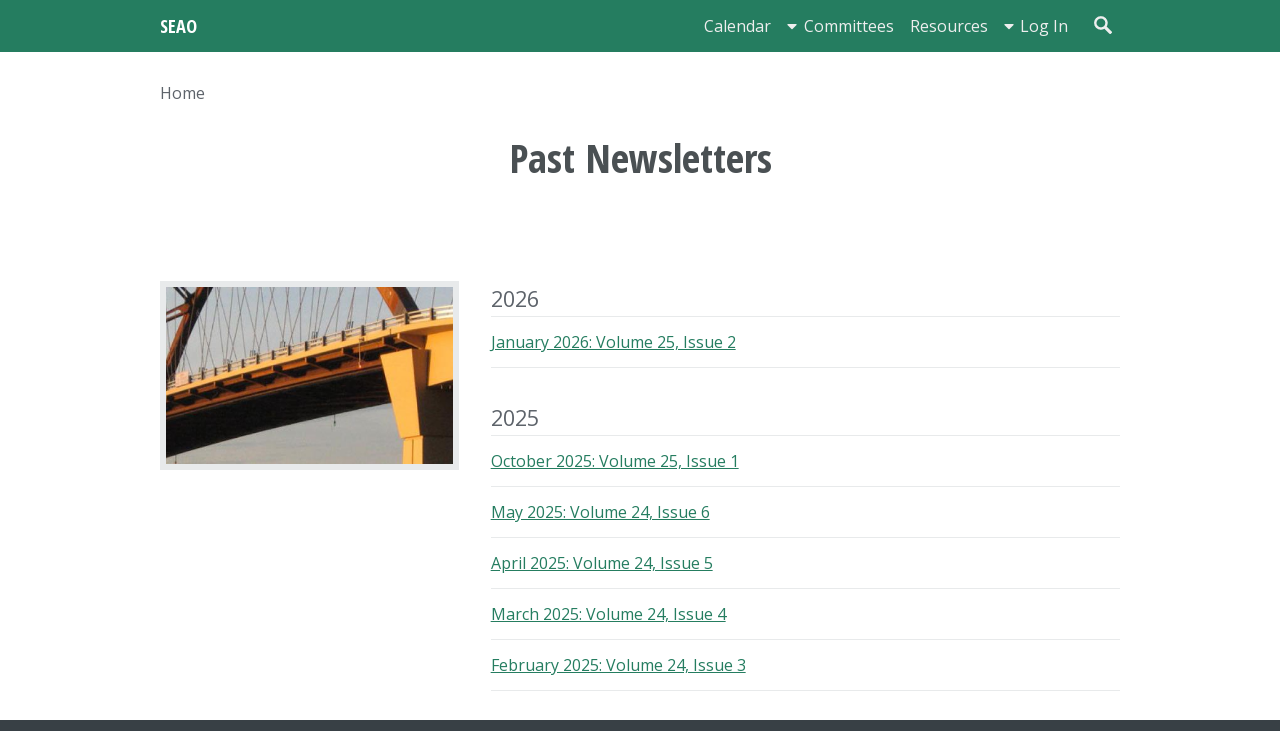

--- FILE ---
content_type: text/html; charset=UTF-8
request_url: https://www.seao.org/newsletters
body_size: 6520
content:
<!DOCTYPE html>
<html lang="en" dir="ltr">
<head>
  <meta charset="utf-8" />
<script async src="https://www.googletagmanager.com/gtag/js?id=UA-22724815-1"></script>
<script>window.dataLayer = window.dataLayer || [];function gtag(){dataLayer.push(arguments)};gtag("js", new Date());gtag("set", "developer_id.dMDhkMT", true);gtag("config", "UA-22724815-1", {"groups":"default","anonymize_ip":true,"page_placeholder":"PLACEHOLDER_page_path"});</script>
<meta name="Generator" content="Drupal 10 (https://www.drupal.org); Commerce 3" />
<meta name="MobileOptimized" content="width" />
<meta name="HandheldFriendly" content="true" />
<meta name="viewport" content="width=device-width, initial-scale=1, user-scalable=no" />
<link rel="icon" href="/core/misc/favicon.ico" type="image/vnd.microsoft.icon" />

    <title>Past Newsletters | SEAO</title>
    <link rel="stylesheet" media="all" href="/themes/contrib/stable/css/system/components/align.module.css?t6v3sm" />
<link rel="stylesheet" media="all" href="/themes/contrib/stable/css/system/components/fieldgroup.module.css?t6v3sm" />
<link rel="stylesheet" media="all" href="/themes/contrib/stable/css/system/components/container-inline.module.css?t6v3sm" />
<link rel="stylesheet" media="all" href="/themes/contrib/stable/css/system/components/clearfix.module.css?t6v3sm" />
<link rel="stylesheet" media="all" href="/themes/contrib/stable/css/system/components/details.module.css?t6v3sm" />
<link rel="stylesheet" media="all" href="/themes/contrib/stable/css/system/components/hidden.module.css?t6v3sm" />
<link rel="stylesheet" media="all" href="/themes/contrib/stable/css/system/components/item-list.module.css?t6v3sm" />
<link rel="stylesheet" media="all" href="/themes/contrib/stable/css/system/components/js.module.css?t6v3sm" />
<link rel="stylesheet" media="all" href="/themes/contrib/stable/css/system/components/nowrap.module.css?t6v3sm" />
<link rel="stylesheet" media="all" href="/themes/contrib/stable/css/system/components/position-container.module.css?t6v3sm" />
<link rel="stylesheet" media="all" href="/themes/contrib/stable/css/system/components/reset-appearance.module.css?t6v3sm" />
<link rel="stylesheet" media="all" href="/themes/contrib/stable/css/system/components/resize.module.css?t6v3sm" />
<link rel="stylesheet" media="all" href="/themes/contrib/stable/css/system/components/system-status-counter.css?t6v3sm" />
<link rel="stylesheet" media="all" href="/themes/contrib/stable/css/system/components/system-status-report-counters.css?t6v3sm" />
<link rel="stylesheet" media="all" href="/themes/contrib/stable/css/system/components/system-status-report-general-info.css?t6v3sm" />
<link rel="stylesheet" media="all" href="/themes/contrib/stable/css/system/components/tablesort.module.css?t6v3sm" />
<link rel="stylesheet" media="all" href="/themes/contrib/stable/css/views/views.module.css?t6v3sm" />
<link rel="stylesheet" media="all" href="/modules/contrib/extlink/css/extlink.css?t6v3sm" />
<link rel="stylesheet" media="all" href="/themes/custom/se_theme/dist/base.css?t6v3sm" />
<link rel="stylesheet" media="all" href="/themes/custom/se_theme/dist/layout.css?t6v3sm" />
<link rel="stylesheet" media="all" href="/themes/custom/se_theme/dist/components.css?t6v3sm" />

      
        </head>
<body class="is-preload">
<a href="#main-content" class="visually-hidden focusable">
  Skip to main content
</a>

  <div class="dialog-off-canvas-main-canvas" data-off-canvas-main-canvas>
    <div class="page-wrapper page-wrapper--not-logged-in">
  <header id="header" role="banner" class="site-header">
    <div class="site-header__main">
      <div class="container">
        <div class="site-header__branding block" id="block-se-theme-branding">
  
    
        <a class="logo" href="/" title="Home"
    rel="home">SEAO</a>
  </div>

<nav id="nav" role="navigation" aria-labelledby="block-se-theme-main-menu-menu" id="block-se-theme-main-menu">
            
  <h2 class="visually-hidden" id="block-se-theme-main-menu-menu">Main navigation</h2>
  

        
        <ul>
            <li class="menu--main--link--view-full-calendar-page-1">
        <a href="/calendar" data-drupal-link-system-path="calendar">Calendar</a>
                      </li>
          <li class="menu--main--link--entity-node-canonical">
        <a href="/committees" data-drupal-link-system-path="node/297">Committees</a>
                          
              <ul>
              <li>
        <a href="/committees/advocacy" hreflang="en">Advocacy</a>
              </li>
          <li>
        <a href="/committees/technical" hreflang="en">Code Advisory</a>
              </li>
          <li>
        <a href="/committees/education" hreflang="en">Continuing Education</a>
              </li>
          <li>
        <a href="/committees/membership" hreflang="en">Membership</a>
              </li>
          <li>
        <a href="/committees/program" hreflang="en">Programs</a>
              </li>
          <li>
        <a href="/committees/seer" hreflang="en">SEER</a>
              </li>
        </ul>
  


              </li>
          <li class="menu--main--link--contact-site-page">
        <a href="/contact" data-drupal-link-system-path="contact">Contact Us</a>
                      </li>
          <li class="menu--main--link--entity-taxonomy-term-canonical">
        <a href="/resources" data-drupal-link-system-path="taxonomy/term/13">Resources</a>
                      </li>
          <li class="user-menu-top">
        <a href="/user/login">Log in</a>
                          
              <ul>
              <li>
        <a href="/user/register?t=member" data-drupal-link-query="{&quot;t&quot;:&quot;member&quot;}" data-drupal-link-system-path="user/register">Apply for membership</a>
              </li>
          <li>
        <a href="/user/register?t=company_manager" data-drupal-link-query="{&quot;t&quot;:&quot;company_manager&quot;}" data-drupal-link-system-path="user/register">Manage your company</a>
              </li>
          <li>
        <a href="/user/register?t=non_member&amp;destination=/calendar" data-drupal-link-query="{&quot;destination&quot;:&quot;\/calendar&quot;,&quot;t&quot;:&quot;non_member&quot;}" data-drupal-link-system-path="user/register">Register for an event</a>
              </li>
          <li>
        <a href="/user/login" data-drupal-link-system-path="user/login">Log in</a>
              </li>
        </ul>
  


              </li>
          <li class="search-entry__toggle js-toggle-search-entry">
        <a href="/search"><svg xmlns="http://www.w3.org/2000/svg" width="96" height="96" viewbox="0 0 96 96"><g fill="none" fill-rule="evenodd" transform="rotate(-45 41.145 25.572)"><circle cx="30" cy="30.586" r="30" stroke="#EEE" stroke-width="13" /><rect width="17" height="52" x="21.586" y="57.414" fill="#EEE" rx="7" /></g></svg></a>
                      </li>
      </ul>
    


  </nav>


      </div>
    </div>
    <div class="site-header__search js-search-entry-container">
      <div class="container">
        <div class="search-block-form search-entry block" data-drupal-selector="search-block-form" id="block-se-theme-search" role="search">
  
    
      <form action="/search/node" method="get" id="search-block-form" accept-charset="UTF-8">
  <div class="js-form-item form-item js-form-type-search form-item-keys js-form-item-keys form-no-label">
      <label for="edit-keys" class="visually-hidden">Search</label>
        <input title="Enter the terms you wish to search for." class="search-entry__term form-search" data-drupal-selector="edit-keys" type="search" id="edit-keys" name="keys" value="" size="15" maxlength="128" />

        </div>
<div data-drupal-selector="edit-actions" class="form-actions js-form-wrapper form-wrapper" id="edit-actions"><input class="search-entry__button button js-form-submit form-submit" data-drupal-selector="edit-submit" type="submit" id="edit-submit" value="Search" />
</div>

</form>

  </div>


      </div>
    </div>

    <div class="search-entry__toggle search-entry__toggle-mobile js-toggle-search-entry">
      <a href="mobile_search_toggle.href"><svg xmlns="http://www.w3.org/2000/svg" width="96" height="96" viewbox="0 0 96 96"><g fill="none" fill-rule="evenodd" transform="rotate(-45 41.145 25.572)"><circle cx="30" cy="30.586" r="30" stroke="#EEE" stroke-width="13" /><rect width="17" height="52" x="21.586" y="57.414" fill="#EEE" rx="7" /></g></svg></a>
    </div>

      </header>

  <section class="container">
    <div class="container">
              <div class="post-header row">
          <div class="block" id="block-se-theme-breadcrumbs">
  
    
        <nav role="navigation" aria-labelledby="system-breadcrumb">
    <h2 id="system-breadcrumb" class="visually-hidden">Breadcrumb</h2>
    <ol class="breadcrumb">
              <li>
                      <a href="/">Home</a>
                  </li>
          </ol>
  </nav>

  </div>


        </div>
      
      <header class="major">
        <div class="block" id="block-se-theme-local-actions">
  
    
        <nav></nav>
  </div>
  <div id="block-se-theme-page-title">
          
  <h1 class="page-title js-page-title">Past Newsletters</h1>


      </div>
<div data-drupal-messages-fallback class="hidden"></div>


      </header>
    </div>

    <main role="main" class="main container">
      <a id="main-content" tabindex="-1"></a>      <div class="row">
                                    <aside class="main__sidebar col-4">
            <div class="block" id="block-legacysiteimages">
  
    
      
<div class="images">
            <div class="images__content">
                  <div><div class="image fit">  <img src="/sites/default/files/styles/small_medium_1618to100/public/image-collections/DEA1.jpg?h=0a139758&amp;itok=WbXNkKQ6" width="460" height="284" alt="" loading="lazy" />


</div></div>
              </div>
      </div>

  </div>


          </aside>
                <div class="main__content col-8 imp-narrow">
            <div class="views-element-container"><div class="view--newsletters js-view-dom-id-cd70f30d7ba2d1cb21124df3466a435667bc367774428064a3bb47ae33be3d72">
  
  
  

  
  
  

  <table class="cols-0">
      <caption>
              2026
                </caption>
      <tbody>
      <tr>
                                                                      <td class="views-field views-field-title"><a href="/newsletters/jan2026/v25-i2" hreflang="en">January 2026: Volume 25, Issue 2</a>        </td>
          </tr>
    </tbody>
</table>
<table class="cols-0">
      <caption>
              2025
                </caption>
      <tbody>
      <tr>
                                                                      <td class="views-field views-field-title"><a href="/newsletters/oct2025/v25-i1" hreflang="en">October 2025: Volume 25, Issue 1</a>        </td>
          </tr>
      <tr>
                                                                      <td class="views-field views-field-title"><a href="/newsletters/may2025/v24-i6" hreflang="en">May 2025: Volume 24, Issue 6</a>        </td>
          </tr>
      <tr>
                                                                      <td class="views-field views-field-title"><a href="/newsletters/apr2025/v24-i5" hreflang="en">April 2025: Volume 24, Issue 5</a>        </td>
          </tr>
      <tr>
                                                                      <td class="views-field views-field-title"><a href="/newsletters/mar2025/v24-i4" hreflang="en">March 2025: Volume 24, Issue 4</a>        </td>
          </tr>
      <tr>
                                                                      <td class="views-field views-field-title"><a href="/newsletters/feb2025/v24-i3" hreflang="en">February 2025: Volume 24, Issue 3</a>        </td>
          </tr>
    </tbody>
</table>
<table class="cols-0">
      <caption>
              2024
                </caption>
      <tbody>
      <tr>
                                                                      <td class="views-field views-field-title"><a href="/newsletters/nov2024/v24-i2" hreflang="en">November 2024: Volume 24, Issue 2</a>        </td>
          </tr>
      <tr>
                                                                      <td class="views-field views-field-title"><a href="/newsletters/sep2024/v24-i1" hreflang="en">September 2024: Volume 24, Issue 1</a>        </td>
          </tr>
      <tr>
                                                                      <td class="views-field views-field-title"><a href="/newsletters/may2024/v23-i8" hreflang="en">May 2024: Volume 23, Issue 8</a>        </td>
          </tr>
      <tr>
                                                                      <td class="views-field views-field-title"><a href="/newsletters/apr2024/v23-i7" hreflang="en">April 2024: Volume 23, Issue 7</a>        </td>
          </tr>
      <tr>
                                                                      <td class="views-field views-field-title"><a href="/newsletters/mar2024/v23-i6" hreflang="en">March 2024: Volume 23, Issue 6</a>        </td>
          </tr>
      <tr>
                                                                      <td class="views-field views-field-title"><a href="/newsletters/feb2024/v23-i5" hreflang="en">February 2024: Volume 23, Issue 5</a>        </td>
          </tr>
    </tbody>
</table>
<table class="cols-0">
      <caption>
              2023
                </caption>
      <tbody>
      <tr>
                                                                      <td class="views-field views-field-title"><a href="/newsletters/dec2023/v23-i4" hreflang="en">December 2023: Volume 23, Issue 4</a>        </td>
          </tr>
      <tr>
                                                                      <td class="views-field views-field-title"><a href="/newsletters/nov2023/v23-i3" hreflang="en">November 2023: Volume 23, Issue 3</a>        </td>
          </tr>
      <tr>
                                                                      <td class="views-field views-field-title"><a href="/newsletters/oct2023/v23-i2" hreflang="en">October 2023: Volume 23, Issue 2</a>        </td>
          </tr>
      <tr>
                                                                      <td class="views-field views-field-title"><a href="/newsletters/sep2023/v23-i1" hreflang="en">September 2023: Volume 23, Issue 1</a>        </td>
          </tr>
      <tr>
                                                                      <td class="views-field views-field-title"><a href="/newsletters/jul2023/v22-i9" hreflang="en">July 2023: Volume 22, Issue 9</a>        </td>
          </tr>
      <tr>
                                                                      <td class="views-field views-field-title"><a href="/newsletters/may2023/v22-i8" hreflang="en">May 2023: Volume 22, Issue 8</a>        </td>
          </tr>
      <tr>
                                                                      <td class="views-field views-field-title"><a href="/newsletters/apr2023/v22-i7" hreflang="en">April 2023: Volume 22, Issue 7</a>        </td>
          </tr>
      <tr>
                                                                      <td class="views-field views-field-title"><a href="/newsletters/mar2023/v22-i6" hreflang="en">March 2023: Volume 22, Issue 6</a>        </td>
          </tr>
      <tr>
                                                                      <td class="views-field views-field-title"><a href="/newsletters/feb2023/v22-i5" hreflang="en">February 2023: Volume 22, Issue 5</a>        </td>
          </tr>
      <tr>
                                                                      <td class="views-field views-field-title"><a href="/newsletters/jan2023/v22-i4" hreflang="en">January 2023: Volume 22, Issue 4</a>        </td>
          </tr>
    </tbody>
</table>
<table class="cols-0">
      <caption>
              2022
                </caption>
      <tbody>
      <tr>
                                                                      <td class="views-field views-field-title"><a href="/newsletters/nov2022/v22-i3" hreflang="en">November 2022: Volume 22, Issue 3</a>        </td>
          </tr>
      <tr>
                                                                      <td class="views-field views-field-title"><a href="/newsletters/oct2022/v22-i2" hreflang="en">October 2022: Volume 22, Issue 2</a>        </td>
          </tr>
      <tr>
                                                                      <td class="views-field views-field-title"><a href="/newsletters/sep2022/v22-i1" hreflang="en">September 2022: Volume 22, Issue 1</a>        </td>
          </tr>
      <tr>
                                                                      <td class="views-field views-field-title"><a href="/newsletters/may2022/v22-i7" hreflang="en">May 2022: Volume 22, Issue 7</a>        </td>
          </tr>
      <tr>
                                                                      <td class="views-field views-field-title"><a href="/newsletters/apr2022/v22-i6" hreflang="en">April 2022: Volume 22, Issue 6</a>        </td>
          </tr>
      <tr>
                                                                      <td class="views-field views-field-title"><a href="/newsletters/mar2022/v22-i5" hreflang="en">March 2022: Volume 22, Issue 5</a>        </td>
          </tr>
      <tr>
                                                                      <td class="views-field views-field-title"><a href="/newsletters/feb2022/v22-i4" hreflang="en">February 2022: Volume 22, Issue 4</a>        </td>
          </tr>
      <tr>
                                                                      <td class="views-field views-field-title"><a href="/newsletters/jan2022/v22-i3" hreflang="en">January 2022: Volume 22, Issue 3</a>        </td>
          </tr>
    </tbody>
</table>
<table class="cols-0">
      <caption>
              2021
                </caption>
      <tbody>
      <tr>
                                                                      <td class="views-field views-field-title"><a href="/newsletters/oct2021/v22-i2" hreflang="en">October 2021: Volume 22, Issue 2</a>        </td>
          </tr>
      <tr>
                                                                      <td class="views-field views-field-title"><a href="/newsletters/sep2021/v22-i1" hreflang="en">September 2021: Volume 22, Issue 1</a>        </td>
          </tr>
      <tr>
                                                                      <td class="views-field views-field-title"><a href="/newsletters/jun2021/v21-i8" hreflang="en">June 2021: Volume 21, Issue 8</a>        </td>
          </tr>
      <tr>
                                                                      <td class="views-field views-field-title"><a href="/newsletters/apr2021/v21-i7" hreflang="en">April 2021: Volume 21, Issue 7</a>        </td>
          </tr>
      <tr>
                                                                      <td class="views-field views-field-title"><a href="/newsletters/mar2021/v21-i6" hreflang="en">March 2021: Volume 21, Issue 6</a>        </td>
          </tr>
      <tr>
                                                                      <td class="views-field views-field-title"><a href="/newsletters/mar2021/v21-i5" hreflang="en">March 2021: Volume 21, Issue 5</a>        </td>
          </tr>
      <tr>
                                                                      <td class="views-field views-field-title"><a href="/newsletters/jan2021/v21-i4" hreflang="en">January 2021: Volume 21, Issue 4</a>        </td>
          </tr>
    </tbody>
</table>
<table class="cols-0">
      <caption>
              2020
                </caption>
      <tbody>
      <tr>
                                                                      <td class="views-field views-field-title"><a href="/newsletters/dec2020/v21-i3" hreflang="en">December 2020: Volume 21, Issue 3</a>        </td>
          </tr>
      <tr>
                                                                      <td class="views-field views-field-title"><a href="/newsletters/oct2020/v21-i2" hreflang="en">October 2020: Volume 21, Issue 2</a>        </td>
          </tr>
      <tr>
                                                                      <td class="views-field views-field-title"><a href="/newsletters/sep2020/v20-i7" hreflang="en">September 2020: Volume 20, Issue 7</a>        </td>
          </tr>
      <tr>
                                                                      <td class="views-field views-field-title"><a href="/newsletters/may2020/v20-i6" hreflang="en">May 2020: Volume 20, Issue 6</a>        </td>
          </tr>
      <tr>
                                                                      <td class="views-field views-field-title"><a href="/newsletters/jan2020/v20-i3" hreflang="en">January 2020: Volume 20, Issue 3</a>        </td>
          </tr>
    </tbody>
</table>
<table class="cols-0">
      <caption>
              2019
                </caption>
      <tbody>
      <tr>
                                                                      <td class="views-field views-field-title"><a href="/newsletters/oct2019/v10-i9" hreflang="en">October 2019: Volume 10, Issue 9</a>        </td>
          </tr>
      <tr>
                                                                      <td class="views-field views-field-title"><a href="/newsletters/sep2019/v10-i8" hreflang="en">September 2019: Volume 10, Issue 8</a>        </td>
          </tr>
      <tr>
                                                                      <td class="views-field views-field-title"><a href="/newsletters/aug2019/v10-i7" hreflang="en">August 2019: Volume 10, Issue 7</a>        </td>
          </tr>
    </tbody>
</table>
<table class="cols-0">
      <caption>
              2018
                </caption>
      <tbody>
      <tr>
                                                                      <td class="views-field views-field-title"><a href="/newsletters/dec2018/v9-i7" hreflang="en">December 2018: Volume 9, Issue 7</a>        </td>
          </tr>
      <tr>
                                                                      <td class="views-field views-field-title"><a href="/newsletters/oct2018/v9-i6" hreflang="en">October 2018: Volume 9, Issue 6</a>        </td>
          </tr>
      <tr>
                                                                      <td class="views-field views-field-title"><a href="/newsletters/sep2018/v9-i5" hreflang="en">September 2018: Volume 9, Issue 5</a>        </td>
          </tr>
      <tr>
                                                                      <td class="views-field views-field-title"><a href="/newsletters/may2018/v9-i4" hreflang="en">May 2018: Volume 9, Issue 4</a>        </td>
          </tr>
      <tr>
                                                                      <td class="views-field views-field-title"><a href="/newsletters/apr2018/v9-i3" hreflang="en">April 2018: Volume 9, Issue 3</a>        </td>
          </tr>
      <tr>
                                                                      <td class="views-field views-field-title"><a href="/newsletters/feb2018/v9-i2" hreflang="en">February 2018: Volume 9, Issue 2</a>        </td>
          </tr>
      <tr>
                                                                      <td class="views-field views-field-title"><a href="/newsletters/jan2018/v9-i1" hreflang="en">January 2018: Volume 9, Issue 1</a>        </td>
          </tr>
    </tbody>
</table>
<table class="cols-0">
      <caption>
              2017
                </caption>
      <tbody>
      <tr>
                                                                      <td class="views-field views-field-title"><a href="/newsletters/oct2017/v8-i7" hreflang="en">October 2017: Volume 8, Issue 7</a>        </td>
          </tr>
      <tr>
                                                                      <td class="views-field views-field-title"><a href="/newsletters/sep2017/v8-i6" hreflang="en">September 2017: Volume 8, Issue 6</a>        </td>
          </tr>
      <tr>
                                                                      <td class="views-field views-field-title"><a href="/newsletters/may2017/v8-i5" hreflang="en">May 2017: Volume 8, Issue 5</a>        </td>
          </tr>
      <tr>
                                                                      <td class="views-field views-field-title"><a href="/newsletters/apr2017/v8-i4" hreflang="en">April 2017: Volume 8, Issue 4</a>        </td>
          </tr>
      <tr>
                                                                      <td class="views-field views-field-title"><a href="/newsletters/mar2017/v8-i3" hreflang="en">March 2017: Volume 8, Issue 3</a>        </td>
          </tr>
      <tr>
                                                                      <td class="views-field views-field-title"><a href="/newsletters/feb2017/v8-i2" hreflang="en">February 2017: Volume 8, Issue 2</a>        </td>
          </tr>
      <tr>
                                                                      <td class="views-field views-field-title"><a href="/newsletters/jan2017/v8-i1" hreflang="en">January 2017: Volume 8, Issue 1</a>        </td>
          </tr>
    </tbody>
</table>
<table class="cols-0">
      <caption>
              2016
                </caption>
      <tbody>
      <tr>
                                                                      <td class="views-field views-field-title"><a href="/newsletters/dec2016/v7-i9" hreflang="en">December 2016: Volume 7, Issue 9</a>        </td>
          </tr>
      <tr>
                                                                      <td class="views-field views-field-title"><a href="/newsletters/oct2016/v7-i8" hreflang="en">October 2016: Volume 7, Issue 8</a>        </td>
          </tr>
      <tr>
                                                                      <td class="views-field views-field-title"><a href="/newsletters/sep2016/v7-i7" hreflang="en">September 2016: Volume 7, Issue 7</a>        </td>
          </tr>
      <tr>
                                                                      <td class="views-field views-field-title"><a href="/newsletters/aug2016/v7-i6" hreflang="en">August 2016: Volume 7, Issue 6</a>        </td>
          </tr>
      <tr>
                                                                      <td class="views-field views-field-title"><a href="/newsletters/may2016/v7-i5" hreflang="en">May 2016: Volume 7, Issue 5</a>        </td>
          </tr>
      <tr>
                                                                      <td class="views-field views-field-title"><a href="/newsletters/apr2016/v7-i4" hreflang="en">April 2016: Volume 7, Issue 4</a>        </td>
          </tr>
      <tr>
                                                                      <td class="views-field views-field-title"><a href="/newsletters/mar2016/v7-i3" hreflang="en">March 2016: Volume 7, Issue 3</a>        </td>
          </tr>
      <tr>
                                                                      <td class="views-field views-field-title"><a href="/newsletters/feb2016/v7-i2" hreflang="en">February 2016: Volume 7, Issue 2</a>        </td>
          </tr>
      <tr>
                                                                      <td class="views-field views-field-title"><a href="/newsletters/jan2016/v7-i1" hreflang="en">January 2016: Volume 7, Issue 1</a>        </td>
          </tr>
    </tbody>
</table>
<table class="cols-0">
      <caption>
              2015
                </caption>
      <tbody>
      <tr>
                                                                      <td class="views-field views-field-title"><a href="/newsletters/dec2015/v6-i8" hreflang="en">December 2015: Volume 6, Issue 8</a>        </td>
          </tr>
      <tr>
                                                                      <td class="views-field views-field-title"><a href="/newsletters/oct2015/v6-i7" hreflang="en">October 2015: Volume 6, Issue 7</a>        </td>
          </tr>
      <tr>
                                                                      <td class="views-field views-field-title"><a href="/newsletters/sep2015/v6-i6" hreflang="en">September 2015: Volume 6, Issue 6</a>        </td>
          </tr>
      <tr>
                                                                      <td class="views-field views-field-title"><a href="/newsletters/aug2015/v6-i5" hreflang="en">August 2015: Volume 6, Issue 5</a>        </td>
          </tr>
      <tr>
                                                                      <td class="views-field views-field-title"><a href="/newsletters/may2015/v6-i4" hreflang="en">May 2015: Volume 6, Issue 4</a>        </td>
          </tr>
      <tr>
                                                                      <td class="views-field views-field-title"><a href="/newsletters/mar2015/v6-i3" hreflang="en">March 2015: Volume 6, Issue 3</a>        </td>
          </tr>
      <tr>
                                                                      <td class="views-field views-field-title"><a href="/newsletters/feb2015/v6-i2" hreflang="en">February 2015: Volume 6, Issue 2</a>        </td>
          </tr>
      <tr>
                                                                      <td class="views-field views-field-title"><a href="/newsletters/jan2015/v6-i1" hreflang="en">January 2015: Volume 6, Issue 1</a>        </td>
          </tr>
    </tbody>
</table>
<table class="cols-0">
      <caption>
              2014
                </caption>
      <tbody>
      <tr>
                                                                      <td class="views-field views-field-title"><a href="/newsletters/dec2014/v5-i10" hreflang="en">December 2014: Volume 5, Issue 10</a>        </td>
          </tr>
      <tr>
                                                                      <td class="views-field views-field-title"><a href="/newsletters/oct2014/v5-i9" hreflang="en">October 2014: Volume 5, Issue 9</a>        </td>
          </tr>
      <tr>
                                                                      <td class="views-field views-field-title"><a href="/newsletters/sep2014/v5-i8" hreflang="en">September 2014: Volume 5, Issue 8</a>        </td>
          </tr>
      <tr>
                                                                      <td class="views-field views-field-title"><a href="/newsletters/aug2014/v5-i7" hreflang="en">August 2014: Volume 5, Issue 7</a>        </td>
          </tr>
      <tr>
                                                                      <td class="views-field views-field-title"><a href="/newsletters/jun2014/v5-i6" hreflang="en">June 2014: Volume 5, Issue 6</a>        </td>
          </tr>
      <tr>
                                                                      <td class="views-field views-field-title"><a href="/newsletters/may2014/v5-i5" hreflang="en">May 2014: Volume 5, Issue 5</a>        </td>
          </tr>
      <tr>
                                                                      <td class="views-field views-field-title"><a href="/newsletters/apr2014/v5-i4" hreflang="en">April 2014: Volume 5, Issue 4</a>        </td>
          </tr>
      <tr>
                                                                      <td class="views-field views-field-title"><a href="/newsletters/mar2014/v5-i3" hreflang="en">March 2014: Volume 5, Issue 3</a>        </td>
          </tr>
      <tr>
                                                                      <td class="views-field views-field-title"><a href="/newsletters/feb2014/v5-i2" hreflang="en">February 2014: Volume 5, Issue 2</a>        </td>
          </tr>
      <tr>
                                                                      <td class="views-field views-field-title"><a href="/newsletters/jan2014/v5-i1" hreflang="en">January 2014: Volume 5, Issue 1</a>        </td>
          </tr>
    </tbody>
</table>
<table class="cols-0">
      <caption>
              2013
                </caption>
      <tbody>
      <tr>
                                                                      <td class="views-field views-field-title"><a href="/newsletters/dec2013/v4-i9" hreflang="en">December 2013: Volume 4, Issue 9</a>        </td>
          </tr>
      <tr>
                                                                      <td class="views-field views-field-title"><a href="/newsletters/oct2013/v4-i8" hreflang="en">October 2013: Volume 4, Issue 8</a>        </td>
          </tr>
      <tr>
                                                                      <td class="views-field views-field-title"><a href="/newsletters/sep2013/v4-i7" hreflang="en">September 2013: Volume 4, Issue 7</a>        </td>
          </tr>
      <tr>
                                                                      <td class="views-field views-field-title"><a href="/newsletters/jun2013/v4-i6" hreflang="en">June 2013: Volume 4, Issue 6</a>        </td>
          </tr>
      <tr>
                                                                      <td class="views-field views-field-title"><a href="/newsletters/may2013/v4-i5" hreflang="en">May 2013: Volume 4, Issue 5</a>        </td>
          </tr>
      <tr>
                                                                      <td class="views-field views-field-title"><a href="/newsletters/apr2013/v4-i4" hreflang="en">April 2013: Volume 4, Issue 4</a>        </td>
          </tr>
      <tr>
                                                                      <td class="views-field views-field-title"><a href="/newsletters/mar2013/v4-i3" hreflang="en">March 2013: Volume 4, Issue 3</a>        </td>
          </tr>
      <tr>
                                                                      <td class="views-field views-field-title"><a href="/newsletters/feb2013/v4-i2" hreflang="en">February 2013: Volume 4, Issue 2</a>        </td>
          </tr>
      <tr>
                                                                      <td class="views-field views-field-title"><a href="/newsletters/jan2013/v4-i1" hreflang="en">January 2013: Volume 4, Issue 1</a>        </td>
          </tr>
    </tbody>
</table>
<table class="cols-0">
      <caption>
              2012
                </caption>
      <tbody>
      <tr>
                                                                      <td class="views-field views-field-title"><a href="/newsletters/nov2012/v3-i8" hreflang="en">November 2012: Volume 3, Issue 8</a>        </td>
          </tr>
      <tr>
                                                                      <td class="views-field views-field-title"><a href="/newsletters/oct2012/v3-i7" hreflang="en">October 2012: Volume 3, Issue 7</a>        </td>
          </tr>
      <tr>
                                                                      <td class="views-field views-field-title"><a href="/newsletters/sep2012/v3-i6" hreflang="en">September 2012: Volume 3, Issue 6</a>        </td>
          </tr>
      <tr>
                                                                      <td class="views-field views-field-title"><a href="/newsletters/jun2012/v3-i5" hreflang="en">June 2012: Volume 3, Issue 5</a>        </td>
          </tr>
      <tr>
                                                                      <td class="views-field views-field-title"><a href="/newsletters/may2012/v3-i4" hreflang="en">May 2012: Volume 3, Issue 4</a>        </td>
          </tr>
      <tr>
                                                                      <td class="views-field views-field-title"><a href="/newsletters/apr2012/v3-i3" hreflang="en">April 2012: Volume 3, Issue 3</a>        </td>
          </tr>
      <tr>
                                                                      <td class="views-field views-field-title"><a href="/newsletters/mar2012/v3-i2" hreflang="en">March 2012: Volume 3, Issue 2</a>        </td>
          </tr>
      <tr>
                                                                      <td class="views-field views-field-title"><a href="/newsletters/jan2012/v3-i1" hreflang="en">January 2012: Volume 3, Issue 1</a>        </td>
          </tr>
    </tbody>
</table>
<table class="cols-0">
      <caption>
              2011
                </caption>
      <tbody>
      <tr>
                                                                      <td class="views-field views-field-title"><a href="/newsletters/dec2011/v2-i9" hreflang="en">December 2011: Volume 2, Issue 9</a>        </td>
          </tr>
      <tr>
                                                                      <td class="views-field views-field-title"><a href="/newsletters/nov2011/v2-i8" hreflang="en">November 2011: Volume 2, Issue 8</a>        </td>
          </tr>
      <tr>
                                                                      <td class="views-field views-field-title"><a href="/newsletters/oct2011/v2-i7" hreflang="en">October 2011: Volume 2, Issue 7</a>        </td>
          </tr>
      <tr>
                                                                      <td class="views-field views-field-title"><a href="/newsletters/sep2011/v2-i6" hreflang="en">September 2011: Volume 2, Issue 6</a>        </td>
          </tr>
      <tr>
                                                                      <td class="views-field views-field-title"><a href="/newsletters/may2011/v2-i5" hreflang="en">May 2011: Volume 2, Issue 5</a>        </td>
          </tr>
      <tr>
                                                                      <td class="views-field views-field-title"><a href="/newsletters/apr2011/v2-i4" hreflang="en">April 2011: Volume 2, Issue 4</a>        </td>
          </tr>
      <tr>
                                                                      <td class="views-field views-field-title"><a href="/newsletters/mar2011/v2-i3" hreflang="en">March 2011: Volume 2, Issue 3</a>        </td>
          </tr>
      <tr>
                                                                      <td class="views-field views-field-title"><a href="/newsletters/feb2011/v2-i2" hreflang="en">February 2011: Volume 2, Issue 2</a>        </td>
          </tr>
      <tr>
                                                                      <td class="views-field views-field-title"><a href="/newsletters/jan2011/v2-i1" hreflang="en">January 2011: Volume 2, Issue 1</a>        </td>
          </tr>
    </tbody>
</table>
<table class="cols-0">
      <caption>
              2010
                </caption>
      <tbody>
      <tr>
                                                                      <td class="views-field views-field-title"><a href="/newsletters/dec2010/v1-i9" hreflang="en">December 2010: Volume 1, Issue 9</a>        </td>
          </tr>
      <tr>
                                                                      <td class="views-field views-field-title"><a href="/newsletters/oct2010/v1-i8" hreflang="en">October 2010: Volume 1, Issue 8</a>        </td>
          </tr>
      <tr>
                                                                      <td class="views-field views-field-title"><a href="/newsletters/sep2010/v1-i7" hreflang="en">September 2010: Volume 1, Issue 7</a>        </td>
          </tr>
      <tr>
                                                                      <td class="views-field views-field-title"><a href="/newsletters/jul2010/v1-i6" hreflang="en">July 2010: Volume 1, Issue 6</a>        </td>
          </tr>
      <tr>
                                                                      <td class="views-field views-field-title"><a href="/newsletters/may2010/v1-i5" hreflang="en">May 2010: Volume 1, Issue 5</a>        </td>
          </tr>
      <tr>
                                                                      <td class="views-field views-field-title"><a href="/newsletters/apr2010/v1-i4" hreflang="en">April 2010: Volume 1, Issue 4</a>        </td>
          </tr>
      <tr>
                                                                      <td class="views-field views-field-title"><a href="/newsletters/mar2010/v1-i3" hreflang="en">March 2010: Volume 1, Issue 3</a>        </td>
          </tr>
      <tr>
                                                                      <td class="views-field views-field-title"><a href="/newsletters/feb2010/v1-i2" hreflang="en">February 2010: Volume 1, Issue 2</a>        </td>
          </tr>
      <tr>
                                                                      <td class="views-field views-field-title"><a href="/newsletters/jan2010/v1-i1" hreflang="en">January 2010: Volume 1, Issue 1</a>        </td>
          </tr>
    </tbody>
</table>

    

  
  

  
  
</div>
</div>



        </div>
      </div>
    </main>

  </section>
  <footer id="footer">
  <div class="container">
    <div class="row">
      <div class="col-3 col-6-narrow col-12-mobilep mb">
        <ul class="alt">
                      <li><a href="/contact">Contact us</a></li>
                      <li><a href="/membership">Membership</a></li>
                      <li><a href="/user/register?t=member">Apply for Membership</a></li>
                      <li><a href="/resources/frequently-asked-questions">FAQ</a></li>
                      <li><a href="/directors">Board of directors</a></li>
                      <li><a href="/seer">SEER</a></li>
                      <li><a href="/calendar?v=list">Event List</a></li>
                  </ul>
      </div>
      <div class="col-3 col-6-narrow col-12-mobilep mb">
        <ul class="alt">
                      <li><a href="/newsletters">Past newsletters</a></li>
                      <li><a href="/legal/privacy-policy">Privacy Policy</a></li>
                      <li><a href="/legal/returns">Return Policy</a></li>
                      <li><a href="/legal/terms-of-use">Terms of Use</a></li>
                      <li><a href="/affiliations">Affiliations</a></li>
                      <li><a href="/publications">Publications</a></li>
                      <li><a href="/contact/webmaster">Webmaster</a></li>
                  </ul>
      </div>
      <div class="col-6 col-12-narrow">
        <div class="mb" id="block-statementofpurpose">
  
      <h3>Who We Are</h3>
    
      
<div class="body">
                    <div class="body__content"><p>SEAO is a volunteer professional organization whose primary purpose is education, providing a forum for structural engineers in Oregon to interact and improve their technical knowledge and professional skills. SEAO also works to educate the design community and the community at-large on structural engineering topics. <a href="/node/531">Learn more...</a></p></div>
            </div>

  </div>


        <h3>How to Reach Us</h3>
        <div class="row">
          <div class="col-6 col-12-mobilep">
            <ul class="labeled-icons">
              <li>
                <h3 class="icon solid fa-envelope">
                  <span class="label">Email</span></h3>
                <a href="/contact">By email</a>
              </li>
              <li>
                <h3 class="icon solid fa-map-marker-alt">
                  <span class="label">Address</span></h3>
                9220 SW Barbur Blvd. #119<br/>
                PMB#336<br/>
                Portland, OR 97219
              </li>
            </ul>
          </div>
          <div class="col-6 col-12-mobilep">
            <ul class="labeled-icons">
                              <li>
                  <h3 class="icon solid fa-phone">
                    <span class="label">Phone</span></h3>
                  O: <a href="tel:503.753.3075">503.753.3075</a>

                </li>
                          </ul>
          </div>
        </div>
      </div>
    </div>
    <div class="copyright">
      <span>&copy; Copyright 2010-2026, Structural Engineers Association of Oregon. All rights reserved.</span>
      <div class="copyright__credit"><div class="block" id="block-se-theme-itlscredit">
  
    
      
<div class="body">
                    <div class="body__content">Site developed by <a href="https://www.intheloftstudios.com">In the Loft Studios</a>
</div>
            </div>

  </div>
<div class="block" id="block-se-theme-powered">
  
    
      <span>Powered by <a href="https://www.drupal.org">Drupal</a></span>
  </div>

</div>
    </div>
  </div>
</footer>

</div>


  </div>


<script type="application/json" data-drupal-selector="drupal-settings-json">{"path":{"baseUrl":"\/","pathPrefix":"","currentPath":"newsletters","currentPathIsAdmin":false,"isFront":false,"currentLanguage":"en"},"pluralDelimiter":"\u0003","suppressDeprecationErrors":true,"env":{"env":"live","prod":"live","staging":"staging","dev":"dev"},"google_analytics":{"account":"UA-22724815-1","trackOutbound":true,"trackMailto":true,"trackTel":true,"trackDownload":true,"trackDownloadExtensions":"7z|aac|arc|arj|asf|asx|avi|bin|csv|doc(x|m)?|dot(x|m)?|exe|flv|gif|gz|gzip|hqx|jar|jpe?g|js|mp(2|3|4|e?g)|mov(ie)?|msi|msp|pdf|phps|png|ppt(x|m)?|pot(x|m)?|pps(x|m)?|ppam|sld(x|m)?|thmx|qtm?|ra(m|r)?|sea|sit|tar|tgz|torrent|txt|wav|wma|wmv|wpd|xls(x|m|b)?|xlt(x|m)|xlam|xml|z|zip"},"data":{"extlink":{"extTarget":true,"extTargetAppendNewWindowDisplay":true,"extTargetAppendNewWindowLabel":"(opens in a new window)","extTargetNoOverride":true,"extNofollow":false,"extTitleNoOverride":false,"extNoreferrer":true,"extFollowNoOverride":false,"extClass":"ext","extLabel":"(link is external)","extImgClass":false,"extSubdomains":true,"extExclude":"","extInclude":"","extCssExclude":"#footer","extCssInclude":"","extCssExplicit":"","extAlert":false,"extAlertText":"This link will take you to an external web site. We are not responsible for their content.","extHideIcons":false,"mailtoClass":"mailto","telClass":"tel","mailtoLabel":"(link sends email)","telLabel":"(link is a phone number)","extUseFontAwesome":false,"extIconPlacement":"append","extPreventOrphan":true,"extFaLinkClasses":"fa fa-external-link","extFaMailtoClasses":"fa fa-envelope-o","extAdditionalLinkClasses":"","extAdditionalMailtoClasses":"","extAdditionalTelClasses":"","extFaTelClasses":"fa fa-phone","allowedDomains":[],"extExcludeNoreferrer":""}},"ajaxTrustedUrl":{"\/search\/node":true},"user":{"uid":0,"permissionsHash":"52b31ad86d90b78dd116a3e1889e033c05156cecae6cebc134df3770d8189597"}}</script>
<script src="/core/assets/vendor/jquery/jquery.min.js?v=3.7.1"></script>
<script src="/core/assets/vendor/once/once.min.js?v=1.0.1"></script>
<script src="/core/misc/drupalSettingsLoader.js?v=10.5.7"></script>
<script src="/core/misc/drupal.js?v=10.5.7"></script>
<script src="/core/misc/drupal.init.js?v=10.5.7"></script>
<script src="/modules/contrib/extlink/js/extlink.js?t6v3sm"></script>
<script src="/modules/contrib/google_analytics/js/google_analytics.js?v=10.5.7"></script>
<script src="/themes/custom/se_theme/dist/jquery.dropotron.min.js?v=0.0.1"></script>
<script src="/themes/custom/se_theme/dist/jquery.scrollex.min.js?v=0.0.1"></script>
<script src="/themes/custom/se_theme/dist/browser.min.js?v=0.0.1"></script>
<script src="/themes/custom/se_theme/dist/breakpoints.min.js?v=0.0.1"></script>
<script src="/themes/custom/se_theme/dist/util.js?v=0.0.1"></script>
<script src="/themes/custom/se_theme/dist/se_theme.min.js?v=0.0.1"></script>

</body>
</html>


--- FILE ---
content_type: text/css
request_url: https://www.seao.org/themes/custom/se_theme/dist/base.css?t6v3sm
body_size: 17634
content:
@import url(https://fonts.googleapis.com/css?family=Open+Sans:400,600,400italic,600italic|Open+Sans+Condensed:300,700);
/*!
 * Font Awesome Free 5.9.0 by @fontawesome - https://fontawesome.com
 * License - https://fontawesome.com/license/free (Icons: CC BY 4.0, Fonts: SIL OFL 1.1, Code: MIT License)
 */.fa,.fab,.fal,.far,.fas{-moz-osx-font-smoothing:grayscale;-webkit-font-smoothing:antialiased;display:inline-block;font-style:normal;font-variant:normal;text-rendering:auto;line-height:1}.fa-lg{font-size:1.33333em;line-height:.75em;vertical-align:-0.0667em}.fa-xs{font-size:.75em}.fa-sm{font-size:.875em}.fa-1x{font-size:1em}.fa-2x{font-size:2em}.fa-3x{font-size:3em}.fa-4x{font-size:4em}.fa-5x{font-size:5em}.fa-6x{font-size:6em}.fa-7x{font-size:7em}.fa-8x{font-size:8em}.fa-9x{font-size:9em}.fa-10x{font-size:10em}.fa-fw{text-align:center;width:1.25em}.fa-ul{list-style-type:none;margin-left:2.5em;padding-left:0}.fa-ul>li{position:relative}.fa-li{left:-2em;position:absolute;text-align:center;width:2em;line-height:inherit}.fa-border{border:.08em solid #eee;border-radius:.1em;padding:.2em .25em .15em}.fa-pull-left{float:left}.fa-pull-right{float:right}.fa.fa-pull-left,.fab.fa-pull-left,.fal.fa-pull-left,.far.fa-pull-left,.fas.fa-pull-left{margin-right:.3em}.fa.fa-pull-right,.fab.fa-pull-right,.fal.fa-pull-right,.far.fa-pull-right,.fas.fa-pull-right{margin-left:.3em}.fa-spin{animation:fa-spin 2s infinite linear}.fa-pulse{animation:fa-spin 1s infinite steps(8)}@keyframes fa-spin{0%{transform:rotate(0deg)}to{transform:rotate(1turn)}}.fa-rotate-90{-ms-filter:"progid:DXImageTransform.Microsoft.BasicImage(rotation=1)";transform:rotate(90deg)}.fa-rotate-180{-ms-filter:"progid:DXImageTransform.Microsoft.BasicImage(rotation=2)";transform:rotate(180deg)}.fa-rotate-270{-ms-filter:"progid:DXImageTransform.Microsoft.BasicImage(rotation=3)";transform:rotate(270deg)}.fa-flip-horizontal{-ms-filter:"progid:DXImageTransform.Microsoft.BasicImage(rotation=0, mirror=1)";transform:scaleX(-1)}.fa-flip-vertical{transform:scaleY(-1)}.fa-flip-both,.fa-flip-horizontal.fa-flip-vertical,.fa-flip-vertical{-ms-filter:"progid:DXImageTransform.Microsoft.BasicImage(rotation=2, mirror=1)"}.fa-flip-both,.fa-flip-horizontal.fa-flip-vertical{transform:scale(-1)}:root .fa-flip-both,:root .fa-flip-horizontal,:root .fa-flip-vertical,:root .fa-rotate-90,:root .fa-rotate-180,:root .fa-rotate-270{filter:none}.fa-stack{display:inline-block;height:2em;line-height:2em;position:relative;vertical-align:middle;width:2.5em}.fa-stack-1x,.fa-stack-2x{left:0;position:absolute;text-align:center;width:100%}.fa-stack-1x{line-height:inherit}.fa-stack-2x{font-size:2em}.fa-inverse{color:#fff}.fa-500px:before{content:""}.fa-accessible-icon:before{content:""}.fa-accusoft:before{content:""}.fa-acquisitions-incorporated:before{content:""}.fa-ad:before{content:""}.fa-address-book:before{content:""}.fa-address-card:before{content:""}.fa-adjust:before{content:""}.fa-adn:before{content:""}.fa-adobe:before{content:""}.fa-adversal:before{content:""}.fa-affiliatetheme:before{content:""}.fa-air-freshener:before{content:""}.fa-airbnb:before{content:""}.fa-algolia:before{content:""}.fa-align-center:before{content:""}.fa-align-justify:before{content:""}.fa-align-left:before{content:""}.fa-align-right:before{content:""}.fa-alipay:before{content:""}.fa-allergies:before{content:""}.fa-amazon:before{content:""}.fa-amazon-pay:before{content:""}.fa-ambulance:before{content:""}.fa-american-sign-language-interpreting:before{content:""}.fa-amilia:before{content:""}.fa-anchor:before{content:""}.fa-android:before{content:""}.fa-angellist:before{content:""}.fa-angle-double-down:before{content:""}.fa-angle-double-left:before{content:""}.fa-angle-double-right:before{content:""}.fa-angle-double-up:before{content:""}.fa-angle-down:before{content:""}.fa-angle-left:before{content:""}.fa-angle-right:before{content:""}.fa-angle-up:before{content:""}.fa-angry:before{content:""}.fa-angrycreative:before{content:""}.fa-angular:before{content:""}.fa-ankh:before{content:""}.fa-app-store:before{content:""}.fa-app-store-ios:before{content:""}.fa-apper:before{content:""}.fa-apple:before{content:""}.fa-apple-alt:before{content:""}.fa-apple-pay:before{content:""}.fa-archive:before{content:""}.fa-archway:before{content:""}.fa-arrow-alt-circle-down:before{content:""}.fa-arrow-alt-circle-left:before{content:""}.fa-arrow-alt-circle-right:before{content:""}.fa-arrow-alt-circle-up:before{content:""}.fa-arrow-circle-down:before{content:""}.fa-arrow-circle-left:before{content:""}.fa-arrow-circle-right:before{content:""}.fa-arrow-circle-up:before{content:""}.fa-arrow-down:before{content:""}.fa-arrow-left:before{content:""}.fa-arrow-right:before{content:""}.fa-arrow-up:before{content:""}.fa-arrows-alt:before{content:""}.fa-arrows-alt-h:before{content:""}.fa-arrows-alt-v:before{content:""}.fa-artstation:before{content:""}.fa-assistive-listening-systems:before{content:""}.fa-asterisk:before{content:""}.fa-asymmetrik:before{content:""}.fa-at:before{content:""}.fa-atlas:before{content:""}.fa-atlassian:before{content:""}.fa-atom:before{content:""}.fa-audible:before{content:""}.fa-audio-description:before{content:""}.fa-autoprefixer:before{content:""}.fa-avianex:before{content:""}.fa-aviato:before{content:""}.fa-award:before{content:""}.fa-aws:before{content:""}.fa-baby:before{content:""}.fa-baby-carriage:before{content:""}.fa-backspace:before{content:""}.fa-backward:before{content:""}.fa-bacon:before{content:""}.fa-balance-scale:before{content:""}.fa-balance-scale-left:before{content:""}.fa-balance-scale-right:before{content:""}.fa-ban:before{content:""}.fa-band-aid:before{content:""}.fa-bandcamp:before{content:""}.fa-barcode:before{content:""}.fa-bars:before{content:""}.fa-baseball-ball:before{content:""}.fa-basketball-ball:before{content:""}.fa-bath:before{content:""}.fa-battery-empty:before{content:""}.fa-battery-full:before{content:""}.fa-battery-half:before{content:""}.fa-battery-quarter:before{content:""}.fa-battery-three-quarters:before{content:""}.fa-battle-net:before{content:""}.fa-bed:before{content:""}.fa-beer:before{content:""}.fa-behance:before{content:""}.fa-behance-square:before{content:""}.fa-bell:before{content:""}.fa-bell-slash:before{content:""}.fa-bezier-curve:before{content:""}.fa-bible:before{content:""}.fa-bicycle:before{content:""}.fa-biking:before{content:""}.fa-bimobject:before{content:""}.fa-binoculars:before{content:""}.fa-biohazard:before{content:""}.fa-birthday-cake:before{content:""}.fa-bitbucket:before{content:""}.fa-bitcoin:before{content:""}.fa-bity:before{content:""}.fa-black-tie:before{content:""}.fa-blackberry:before{content:""}.fa-blender:before{content:""}.fa-blender-phone:before{content:""}.fa-blind:before{content:""}.fa-blog:before{content:""}.fa-blogger:before{content:""}.fa-blogger-b:before{content:""}.fa-bluetooth:before{content:""}.fa-bluetooth-b:before{content:""}.fa-bold:before{content:""}.fa-bolt:before{content:""}.fa-bomb:before{content:""}.fa-bone:before{content:""}.fa-bong:before{content:""}.fa-book:before{content:""}.fa-book-dead:before{content:""}.fa-book-medical:before{content:""}.fa-book-open:before{content:""}.fa-book-reader:before{content:""}.fa-bookmark:before{content:""}.fa-bootstrap:before{content:""}.fa-border-all:before{content:""}.fa-border-none:before{content:""}.fa-border-style:before{content:""}.fa-bowling-ball:before{content:""}.fa-box:before{content:""}.fa-box-open:before{content:""}.fa-boxes:before{content:""}.fa-braille:before{content:""}.fa-brain:before{content:""}.fa-bread-slice:before{content:""}.fa-briefcase:before{content:""}.fa-briefcase-medical:before{content:""}.fa-broadcast-tower:before{content:""}.fa-broom:before{content:""}.fa-brush:before{content:""}.fa-btc:before{content:""}.fa-buffer:before{content:""}.fa-bug:before{content:""}.fa-building:before{content:""}.fa-bullhorn:before{content:""}.fa-bullseye:before{content:""}.fa-burn:before{content:""}.fa-buromobelexperte:before{content:""}.fa-bus:before{content:""}.fa-bus-alt:before{content:""}.fa-business-time:before{content:""}.fa-buysellads:before{content:""}.fa-calculator:before{content:""}.fa-calendar:before{content:""}.fa-calendar-alt:before{content:""}.fa-calendar-check:before{content:""}.fa-calendar-day:before{content:""}.fa-calendar-minus:before{content:""}.fa-calendar-plus:before{content:""}.fa-calendar-times:before{content:""}.fa-calendar-week:before{content:""}.fa-camera:before{content:""}.fa-camera-retro:before{content:""}.fa-campground:before{content:""}.fa-canadian-maple-leaf:before{content:""}.fa-candy-cane:before{content:""}.fa-cannabis:before{content:""}.fa-capsules:before{content:""}.fa-car:before{content:""}.fa-car-alt:before{content:""}.fa-car-battery:before{content:""}.fa-car-crash:before{content:""}.fa-car-side:before{content:""}.fa-caret-down:before{content:""}.fa-caret-left:before{content:""}.fa-caret-right:before{content:""}.fa-caret-square-down:before{content:""}.fa-caret-square-left:before{content:""}.fa-caret-square-right:before{content:""}.fa-caret-square-up:before{content:""}.fa-caret-up:before{content:""}.fa-carrot:before{content:""}.fa-cart-arrow-down:before{content:""}.fa-cart-plus:before{content:""}.fa-cash-register:before{content:""}.fa-cat:before{content:""}.fa-cc-amazon-pay:before{content:""}.fa-cc-amex:before{content:""}.fa-cc-apple-pay:before{content:""}.fa-cc-diners-club:before{content:""}.fa-cc-discover:before{content:""}.fa-cc-jcb:before{content:""}.fa-cc-mastercard:before{content:""}.fa-cc-paypal:before{content:""}.fa-cc-stripe:before{content:""}.fa-cc-visa:before{content:""}.fa-centercode:before{content:""}.fa-centos:before{content:""}.fa-certificate:before{content:""}.fa-chair:before{content:""}.fa-chalkboard:before{content:""}.fa-chalkboard-teacher:before{content:""}.fa-charging-station:before{content:""}.fa-chart-area:before{content:""}.fa-chart-bar:before{content:""}.fa-chart-line:before{content:""}.fa-chart-pie:before{content:""}.fa-check:before{content:""}.fa-check-circle:before{content:""}.fa-check-double:before{content:""}.fa-check-square:before{content:""}.fa-cheese:before{content:""}.fa-chess:before{content:""}.fa-chess-bishop:before{content:""}.fa-chess-board:before{content:""}.fa-chess-king:before{content:""}.fa-chess-knight:before{content:""}.fa-chess-pawn:before{content:""}.fa-chess-queen:before{content:""}.fa-chess-rook:before{content:""}.fa-chevron-circle-down:before{content:""}.fa-chevron-circle-left:before{content:""}.fa-chevron-circle-right:before{content:""}.fa-chevron-circle-up:before{content:""}.fa-chevron-down:before{content:""}.fa-chevron-left:before{content:""}.fa-chevron-right:before{content:""}.fa-chevron-up:before{content:""}.fa-child:before{content:""}.fa-chrome:before{content:""}.fa-chromecast:before{content:""}.fa-church:before{content:""}.fa-circle:before{content:""}.fa-circle-notch:before{content:""}.fa-city:before{content:""}.fa-clinic-medical:before{content:""}.fa-clipboard:before{content:""}.fa-clipboard-check:before{content:""}.fa-clipboard-list:before{content:""}.fa-clock:before{content:""}.fa-clone:before{content:""}.fa-closed-captioning:before{content:""}.fa-cloud:before{content:""}.fa-cloud-download-alt:before{content:""}.fa-cloud-meatball:before{content:""}.fa-cloud-moon:before{content:""}.fa-cloud-moon-rain:before{content:""}.fa-cloud-rain:before{content:""}.fa-cloud-showers-heavy:before{content:""}.fa-cloud-sun:before{content:""}.fa-cloud-sun-rain:before{content:""}.fa-cloud-upload-alt:before{content:""}.fa-cloudscale:before{content:""}.fa-cloudsmith:before{content:""}.fa-cloudversify:before{content:""}.fa-cocktail:before{content:""}.fa-code:before{content:""}.fa-code-branch:before{content:""}.fa-codepen:before{content:""}.fa-codiepie:before{content:""}.fa-coffee:before{content:""}.fa-cog:before{content:""}.fa-cogs:before{content:""}.fa-coins:before{content:""}.fa-columns:before{content:""}.fa-comment:before{content:""}.fa-comment-alt:before{content:""}.fa-comment-dollar:before{content:""}.fa-comment-dots:before{content:""}.fa-comment-medical:before{content:""}.fa-comment-slash:before{content:""}.fa-comments:before{content:""}.fa-comments-dollar:before{content:""}.fa-compact-disc:before{content:""}.fa-compass:before{content:""}.fa-compress:before{content:""}.fa-compress-arrows-alt:before{content:""}.fa-concierge-bell:before{content:""}.fa-confluence:before{content:""}.fa-connectdevelop:before{content:""}.fa-contao:before{content:""}.fa-cookie:before{content:""}.fa-cookie-bite:before{content:""}.fa-copy:before{content:""}.fa-copyright:before{content:""}.fa-couch:before{content:""}.fa-cpanel:before{content:""}.fa-creative-commons:before{content:""}.fa-creative-commons-by:before{content:""}.fa-creative-commons-nc:before{content:""}.fa-creative-commons-nc-eu:before{content:""}.fa-creative-commons-nc-jp:before{content:""}.fa-creative-commons-nd:before{content:""}.fa-creative-commons-pd:before{content:""}.fa-creative-commons-pd-alt:before{content:""}.fa-creative-commons-remix:before{content:""}.fa-creative-commons-sa:before{content:""}.fa-creative-commons-sampling:before{content:""}.fa-creative-commons-sampling-plus:before{content:""}.fa-creative-commons-share:before{content:""}.fa-creative-commons-zero:before{content:""}.fa-credit-card:before{content:""}.fa-critical-role:before{content:""}.fa-crop:before{content:""}.fa-crop-alt:before{content:""}.fa-cross:before{content:""}.fa-crosshairs:before{content:""}.fa-crow:before{content:""}.fa-crown:before{content:""}.fa-crutch:before{content:""}.fa-css3:before{content:""}.fa-css3-alt:before{content:""}.fa-cube:before{content:""}.fa-cubes:before{content:""}.fa-cut:before{content:""}.fa-cuttlefish:before{content:""}.fa-d-and-d:before{content:""}.fa-d-and-d-beyond:before{content:""}.fa-dashcube:before{content:""}.fa-database:before{content:""}.fa-deaf:before{content:""}.fa-delicious:before{content:""}.fa-democrat:before{content:""}.fa-deploydog:before{content:""}.fa-deskpro:before{content:""}.fa-desktop:before{content:""}.fa-dev:before{content:""}.fa-deviantart:before{content:""}.fa-dharmachakra:before{content:""}.fa-dhl:before{content:""}.fa-diagnoses:before{content:""}.fa-diaspora:before{content:""}.fa-dice:before{content:""}.fa-dice-d20:before{content:""}.fa-dice-d6:before{content:""}.fa-dice-five:before{content:""}.fa-dice-four:before{content:""}.fa-dice-one:before{content:""}.fa-dice-six:before{content:""}.fa-dice-three:before{content:""}.fa-dice-two:before{content:""}.fa-digg:before{content:""}.fa-digital-ocean:before{content:""}.fa-digital-tachograph:before{content:""}.fa-directions:before{content:""}.fa-discord:before{content:""}.fa-discourse:before{content:""}.fa-divide:before{content:""}.fa-dizzy:before{content:""}.fa-dna:before{content:""}.fa-dochub:before{content:""}.fa-docker:before{content:""}.fa-dog:before{content:""}.fa-dollar-sign:before{content:""}.fa-dolly:before{content:""}.fa-dolly-flatbed:before{content:""}.fa-donate:before{content:""}.fa-door-closed:before{content:""}.fa-door-open:before{content:""}.fa-dot-circle:before{content:""}.fa-dove:before{content:""}.fa-download:before{content:""}.fa-draft2digital:before{content:""}.fa-drafting-compass:before{content:""}.fa-dragon:before{content:""}.fa-draw-polygon:before{content:""}.fa-dribbble:before{content:""}.fa-dribbble-square:before{content:""}.fa-dropbox:before{content:""}.fa-drum:before{content:""}.fa-drum-steelpan:before{content:""}.fa-drumstick-bite:before{content:""}.fa-drupal:before{content:""}.fa-dumbbell:before{content:""}.fa-dumpster:before{content:""}.fa-dumpster-fire:before{content:""}.fa-dungeon:before{content:""}.fa-dyalog:before{content:""}.fa-earlybirds:before{content:""}.fa-ebay:before{content:""}.fa-edge:before{content:""}.fa-edit:before{content:""}.fa-egg:before{content:""}.fa-eject:before{content:""}.fa-elementor:before{content:""}.fa-ellipsis-h:before{content:""}.fa-ellipsis-v:before{content:""}.fa-ello:before{content:""}.fa-ember:before{content:""}.fa-empire:before{content:""}.fa-envelope:before{content:""}.fa-envelope-open:before{content:""}.fa-envelope-open-text:before{content:""}.fa-envelope-square:before{content:""}.fa-envira:before{content:""}.fa-equals:before{content:""}.fa-eraser:before{content:""}.fa-erlang:before{content:""}.fa-ethereum:before{content:""}.fa-ethernet:before{content:""}.fa-etsy:before{content:""}.fa-euro-sign:before{content:""}.fa-evernote:before{content:""}.fa-exchange-alt:before{content:""}.fa-exclamation:before{content:""}.fa-exclamation-circle:before{content:""}.fa-exclamation-triangle:before{content:""}.fa-expand:before{content:""}.fa-expand-arrows-alt:before{content:""}.fa-expeditedssl:before{content:""}.fa-external-link-alt:before{content:""}.fa-external-link-square-alt:before{content:""}.fa-eye:before{content:""}.fa-eye-dropper:before{content:""}.fa-eye-slash:before{content:""}.fa-facebook:before{content:""}.fa-facebook-f:before{content:""}.fa-facebook-messenger:before{content:""}.fa-facebook-square:before{content:""}.fa-fan:before{content:""}.fa-fantasy-flight-games:before{content:""}.fa-fast-backward:before{content:""}.fa-fast-forward:before{content:""}.fa-fax:before{content:""}.fa-feather:before{content:""}.fa-feather-alt:before{content:""}.fa-fedex:before{content:""}.fa-fedora:before{content:""}.fa-female:before{content:""}.fa-fighter-jet:before{content:""}.fa-figma:before{content:""}.fa-file:before{content:""}.fa-file-alt:before{content:""}.fa-file-archive:before{content:""}.fa-file-audio:before{content:""}.fa-file-code:before{content:""}.fa-file-contract:before{content:""}.fa-file-csv:before{content:""}.fa-file-download:before{content:""}.fa-file-excel:before{content:""}.fa-file-export:before{content:""}.fa-file-image:before{content:""}.fa-file-import:before{content:""}.fa-file-invoice:before{content:""}.fa-file-invoice-dollar:before{content:""}.fa-file-medical:before{content:""}.fa-file-medical-alt:before{content:""}.fa-file-pdf:before{content:""}.fa-file-powerpoint:before{content:""}.fa-file-prescription:before{content:""}.fa-file-signature:before{content:""}.fa-file-upload:before{content:""}.fa-file-video:before{content:""}.fa-file-word:before{content:""}.fa-fill:before{content:""}.fa-fill-drip:before{content:""}.fa-film:before{content:""}.fa-filter:before{content:""}.fa-fingerprint:before{content:""}.fa-fire:before{content:""}.fa-fire-alt:before{content:""}.fa-fire-extinguisher:before{content:""}.fa-firefox:before{content:""}.fa-first-aid:before{content:""}.fa-first-order:before{content:""}.fa-first-order-alt:before{content:""}.fa-firstdraft:before{content:""}.fa-fish:before{content:""}.fa-fist-raised:before{content:""}.fa-flag:before{content:""}.fa-flag-checkered:before{content:""}.fa-flag-usa:before{content:""}.fa-flask:before{content:""}.fa-flickr:before{content:""}.fa-flipboard:before{content:""}.fa-flushed:before{content:""}.fa-fly:before{content:""}.fa-folder:before{content:""}.fa-folder-minus:before{content:""}.fa-folder-open:before{content:""}.fa-folder-plus:before{content:""}.fa-font:before{content:""}.fa-font-awesome:before{content:""}.fa-font-awesome-alt:before{content:""}.fa-font-awesome-flag:before{content:""}.fa-font-awesome-logo-full:before{content:""}.fa-fonticons:before{content:""}.fa-fonticons-fi:before{content:""}.fa-football-ball:before{content:""}.fa-fort-awesome:before{content:""}.fa-fort-awesome-alt:before{content:""}.fa-forumbee:before{content:""}.fa-forward:before{content:""}.fa-foursquare:before{content:""}.fa-free-code-camp:before{content:""}.fa-freebsd:before{content:""}.fa-frog:before{content:""}.fa-frown:before{content:""}.fa-frown-open:before{content:""}.fa-fulcrum:before{content:""}.fa-funnel-dollar:before{content:""}.fa-futbol:before{content:""}.fa-galactic-republic:before{content:""}.fa-galactic-senate:before{content:""}.fa-gamepad:before{content:""}.fa-gas-pump:before{content:""}.fa-gavel:before{content:""}.fa-gem:before{content:""}.fa-genderless:before{content:""}.fa-get-pocket:before{content:""}.fa-gg:before{content:""}.fa-gg-circle:before{content:""}.fa-ghost:before{content:""}.fa-gift:before{content:""}.fa-gifts:before{content:""}.fa-git:before{content:""}.fa-git-alt:before{content:""}.fa-git-square:before{content:""}.fa-github:before{content:""}.fa-github-alt:before{content:""}.fa-github-square:before{content:""}.fa-gitkraken:before{content:""}.fa-gitlab:before{content:""}.fa-gitter:before{content:""}.fa-glass-cheers:before{content:""}.fa-glass-martini:before{content:""}.fa-glass-martini-alt:before{content:""}.fa-glass-whiskey:before{content:""}.fa-glasses:before{content:""}.fa-glide:before{content:""}.fa-glide-g:before{content:""}.fa-globe:before{content:""}.fa-globe-africa:before{content:""}.fa-globe-americas:before{content:""}.fa-globe-asia:before{content:""}.fa-globe-europe:before{content:""}.fa-gofore:before{content:""}.fa-golf-ball:before{content:""}.fa-goodreads:before{content:""}.fa-goodreads-g:before{content:""}.fa-google:before{content:""}.fa-google-drive:before{content:""}.fa-google-play:before{content:""}.fa-google-plus:before{content:""}.fa-google-plus-g:before{content:""}.fa-google-plus-square:before{content:""}.fa-google-wallet:before{content:""}.fa-gopuram:before{content:""}.fa-graduation-cap:before{content:""}.fa-gratipay:before{content:""}.fa-grav:before{content:""}.fa-greater-than:before{content:""}.fa-greater-than-equal:before{content:""}.fa-grimace:before{content:""}.fa-grin:before{content:""}.fa-grin-alt:before{content:""}.fa-grin-beam:before{content:""}.fa-grin-beam-sweat:before{content:""}.fa-grin-hearts:before{content:""}.fa-grin-squint:before{content:""}.fa-grin-squint-tears:before{content:""}.fa-grin-stars:before{content:""}.fa-grin-tears:before{content:""}.fa-grin-tongue:before{content:""}.fa-grin-tongue-squint:before{content:""}.fa-grin-tongue-wink:before{content:""}.fa-grin-wink:before{content:""}.fa-grip-horizontal:before{content:""}.fa-grip-lines:before{content:""}.fa-grip-lines-vertical:before{content:""}.fa-grip-vertical:before{content:""}.fa-gripfire:before{content:""}.fa-grunt:before{content:""}.fa-guitar:before{content:""}.fa-gulp:before{content:""}.fa-h-square:before{content:""}.fa-hacker-news:before{content:""}.fa-hacker-news-square:before{content:""}.fa-hackerrank:before{content:""}.fa-hamburger:before{content:""}.fa-hammer:before{content:""}.fa-hamsa:before{content:""}.fa-hand-holding:before{content:""}.fa-hand-holding-heart:before{content:""}.fa-hand-holding-usd:before{content:""}.fa-hand-lizard:before{content:""}.fa-hand-middle-finger:before{content:""}.fa-hand-paper:before{content:""}.fa-hand-peace:before{content:""}.fa-hand-point-down:before{content:""}.fa-hand-point-left:before{content:""}.fa-hand-point-right:before{content:""}.fa-hand-point-up:before{content:""}.fa-hand-pointer:before{content:""}.fa-hand-rock:before{content:""}.fa-hand-scissors:before{content:""}.fa-hand-spock:before{content:""}.fa-hands:before{content:""}.fa-hands-helping:before{content:""}.fa-handshake:before{content:""}.fa-hanukiah:before{content:""}.fa-hard-hat:before{content:""}.fa-hashtag:before{content:""}.fa-hat-wizard:before{content:""}.fa-haykal:before{content:""}.fa-hdd:before{content:""}.fa-heading:before{content:""}.fa-headphones:before{content:""}.fa-headphones-alt:before{content:""}.fa-headset:before{content:""}.fa-heart:before{content:""}.fa-heart-broken:before{content:""}.fa-heartbeat:before{content:""}.fa-helicopter:before{content:""}.fa-highlighter:before{content:""}.fa-hiking:before{content:""}.fa-hippo:before{content:""}.fa-hips:before{content:""}.fa-hire-a-helper:before{content:""}.fa-history:before{content:""}.fa-hockey-puck:before{content:""}.fa-holly-berry:before{content:""}.fa-home:before{content:""}.fa-hooli:before{content:""}.fa-hornbill:before{content:""}.fa-horse:before{content:""}.fa-horse-head:before{content:""}.fa-hospital:before{content:""}.fa-hospital-alt:before{content:""}.fa-hospital-symbol:before{content:""}.fa-hot-tub:before{content:""}.fa-hotdog:before{content:""}.fa-hotel:before{content:""}.fa-hotjar:before{content:""}.fa-hourglass:before{content:""}.fa-hourglass-end:before{content:""}.fa-hourglass-half:before{content:""}.fa-hourglass-start:before{content:""}.fa-house-damage:before{content:""}.fa-houzz:before{content:""}.fa-hryvnia:before{content:""}.fa-html5:before{content:""}.fa-hubspot:before{content:""}.fa-i-cursor:before{content:""}.fa-ice-cream:before{content:""}.fa-icicles:before{content:""}.fa-icons:before{content:""}.fa-id-badge:before{content:""}.fa-id-card:before{content:""}.fa-id-card-alt:before{content:""}.fa-igloo:before{content:""}.fa-image:before{content:""}.fa-images:before{content:""}.fa-imdb:before{content:""}.fa-inbox:before{content:""}.fa-indent:before{content:""}.fa-industry:before{content:""}.fa-infinity:before{content:""}.fa-info:before{content:""}.fa-info-circle:before{content:""}.fa-instagram:before{content:""}.fa-intercom:before{content:""}.fa-internet-explorer:before{content:""}.fa-invision:before{content:""}.fa-ioxhost:before{content:""}.fa-italic:before{content:""}.fa-itch-io:before{content:""}.fa-itunes:before{content:""}.fa-itunes-note:before{content:""}.fa-java:before{content:""}.fa-jedi:before{content:""}.fa-jedi-order:before{content:""}.fa-jenkins:before{content:""}.fa-jira:before{content:""}.fa-joget:before{content:""}.fa-joint:before{content:""}.fa-joomla:before{content:""}.fa-journal-whills:before{content:""}.fa-js:before{content:""}.fa-js-square:before{content:""}.fa-jsfiddle:before{content:""}.fa-kaaba:before{content:""}.fa-kaggle:before{content:""}.fa-key:before{content:""}.fa-keybase:before{content:""}.fa-keyboard:before{content:""}.fa-keycdn:before{content:""}.fa-khanda:before{content:""}.fa-kickstarter:before{content:""}.fa-kickstarter-k:before{content:""}.fa-kiss:before{content:""}.fa-kiss-beam:before{content:""}.fa-kiss-wink-heart:before{content:""}.fa-kiwi-bird:before{content:""}.fa-korvue:before{content:""}.fa-landmark:before{content:""}.fa-language:before{content:""}.fa-laptop:before{content:""}.fa-laptop-code:before{content:""}.fa-laptop-medical:before{content:""}.fa-laravel:before{content:""}.fa-lastfm:before{content:""}.fa-lastfm-square:before{content:""}.fa-laugh:before{content:""}.fa-laugh-beam:before{content:""}.fa-laugh-squint:before{content:""}.fa-laugh-wink:before{content:""}.fa-layer-group:before{content:""}.fa-leaf:before{content:""}.fa-leanpub:before{content:""}.fa-lemon:before{content:""}.fa-less:before{content:""}.fa-less-than:before{content:""}.fa-less-than-equal:before{content:""}.fa-level-down-alt:before{content:""}.fa-level-up-alt:before{content:""}.fa-life-ring:before{content:""}.fa-lightbulb:before{content:""}.fa-line:before{content:""}.fa-link:before{content:""}.fa-linkedin:before{content:""}.fa-linkedin-in:before{content:""}.fa-linode:before{content:""}.fa-linux:before{content:""}.fa-lira-sign:before{content:""}.fa-list:before{content:""}.fa-list-alt:before{content:""}.fa-list-ol:before{content:""}.fa-list-ul:before{content:""}.fa-location-arrow:before{content:""}.fa-lock:before{content:""}.fa-lock-open:before{content:""}.fa-long-arrow-alt-down:before{content:""}.fa-long-arrow-alt-left:before{content:""}.fa-long-arrow-alt-right:before{content:""}.fa-long-arrow-alt-up:before{content:""}.fa-low-vision:before{content:""}.fa-luggage-cart:before{content:""}.fa-lyft:before{content:""}.fa-magento:before{content:""}.fa-magic:before{content:""}.fa-magnet:before{content:""}.fa-mail-bulk:before{content:""}.fa-mailchimp:before{content:""}.fa-male:before{content:""}.fa-mandalorian:before{content:""}.fa-map:before{content:""}.fa-map-marked:before{content:""}.fa-map-marked-alt:before{content:""}.fa-map-marker:before{content:""}.fa-map-marker-alt:before{content:""}.fa-map-pin:before{content:""}.fa-map-signs:before{content:""}.fa-markdown:before{content:""}.fa-marker:before{content:""}.fa-mars:before{content:""}.fa-mars-double:before{content:""}.fa-mars-stroke:before{content:""}.fa-mars-stroke-h:before{content:""}.fa-mars-stroke-v:before{content:""}.fa-mask:before{content:""}.fa-mastodon:before{content:""}.fa-maxcdn:before{content:""}.fa-medal:before{content:""}.fa-medapps:before{content:""}.fa-medium:before{content:""}.fa-medium-m:before{content:""}.fa-medkit:before{content:""}.fa-medrt:before{content:""}.fa-meetup:before{content:""}.fa-megaport:before{content:""}.fa-meh:before{content:""}.fa-meh-blank:before{content:""}.fa-meh-rolling-eyes:before{content:""}.fa-memory:before{content:""}.fa-mendeley:before{content:""}.fa-menorah:before{content:""}.fa-mercury:before{content:""}.fa-meteor:before{content:""}.fa-microchip:before{content:""}.fa-microphone:before{content:""}.fa-microphone-alt:before{content:""}.fa-microphone-alt-slash:before{content:""}.fa-microphone-slash:before{content:""}.fa-microscope:before{content:""}.fa-microsoft:before{content:""}.fa-minus:before{content:""}.fa-minus-circle:before{content:""}.fa-minus-square:before{content:""}.fa-mitten:before{content:""}.fa-mix:before{content:""}.fa-mixcloud:before{content:""}.fa-mizuni:before{content:""}.fa-mobile:before{content:""}.fa-mobile-alt:before{content:""}.fa-modx:before{content:""}.fa-monero:before{content:""}.fa-money-bill:before{content:""}.fa-money-bill-alt:before{content:""}.fa-money-bill-wave:before{content:""}.fa-money-bill-wave-alt:before{content:""}.fa-money-check:before{content:""}.fa-money-check-alt:before{content:""}.fa-monument:before{content:""}.fa-moon:before{content:""}.fa-mortar-pestle:before{content:""}.fa-mosque:before{content:""}.fa-motorcycle:before{content:""}.fa-mountain:before{content:""}.fa-mouse-pointer:before{content:""}.fa-mug-hot:before{content:""}.fa-music:before{content:""}.fa-napster:before{content:""}.fa-neos:before{content:""}.fa-network-wired:before{content:""}.fa-neuter:before{content:""}.fa-newspaper:before{content:""}.fa-nimblr:before{content:""}.fa-node:before{content:""}.fa-node-js:before{content:""}.fa-not-equal:before{content:""}.fa-notes-medical:before{content:""}.fa-npm:before{content:""}.fa-ns8:before{content:""}.fa-nutritionix:before{content:""}.fa-object-group:before{content:""}.fa-object-ungroup:before{content:""}.fa-odnoklassniki:before{content:""}.fa-odnoklassniki-square:before{content:""}.fa-oil-can:before{content:""}.fa-old-republic:before{content:""}.fa-om:before{content:""}.fa-opencart:before{content:""}.fa-openid:before{content:""}.fa-opera:before{content:""}.fa-optin-monster:before{content:""}.fa-osi:before{content:""}.fa-otter:before{content:""}.fa-outdent:before{content:""}.fa-page4:before{content:""}.fa-pagelines:before{content:""}.fa-pager:before{content:""}.fa-paint-brush:before{content:""}.fa-paint-roller:before{content:""}.fa-palette:before{content:""}.fa-palfed:before{content:""}.fa-pallet:before{content:""}.fa-paper-plane:before{content:""}.fa-paperclip:before{content:""}.fa-parachute-box:before{content:""}.fa-paragraph:before{content:""}.fa-parking:before{content:""}.fa-passport:before{content:""}.fa-pastafarianism:before{content:""}.fa-paste:before{content:""}.fa-patreon:before{content:""}.fa-pause:before{content:""}.fa-pause-circle:before{content:""}.fa-paw:before{content:""}.fa-paypal:before{content:""}.fa-peace:before{content:""}.fa-pen:before{content:""}.fa-pen-alt:before{content:""}.fa-pen-fancy:before{content:""}.fa-pen-nib:before{content:""}.fa-pen-square:before{content:""}.fa-pencil-alt:before{content:""}.fa-pencil-ruler:before{content:""}.fa-penny-arcade:before{content:""}.fa-people-carry:before{content:""}.fa-pepper-hot:before{content:""}.fa-percent:before{content:""}.fa-percentage:before{content:""}.fa-periscope:before{content:""}.fa-person-booth:before{content:""}.fa-phabricator:before{content:""}.fa-phoenix-framework:before{content:""}.fa-phoenix-squadron:before{content:""}.fa-phone:before{content:""}.fa-phone-alt:before{content:""}.fa-phone-slash:before{content:""}.fa-phone-square:before{content:""}.fa-phone-square-alt:before{content:""}.fa-phone-volume:before{content:""}.fa-photo-video:before{content:""}.fa-php:before{content:""}.fa-pied-piper:before{content:""}.fa-pied-piper-alt:before{content:""}.fa-pied-piper-hat:before{content:""}.fa-pied-piper-pp:before{content:""}.fa-piggy-bank:before{content:""}.fa-pills:before{content:""}.fa-pinterest:before{content:""}.fa-pinterest-p:before{content:""}.fa-pinterest-square:before{content:""}.fa-pizza-slice:before{content:""}.fa-place-of-worship:before{content:""}.fa-plane:before{content:""}.fa-plane-arrival:before{content:""}.fa-plane-departure:before{content:""}.fa-play:before{content:""}.fa-play-circle:before{content:""}.fa-playstation:before{content:""}.fa-plug:before{content:""}.fa-plus:before{content:""}.fa-plus-circle:before{content:""}.fa-plus-square:before{content:""}.fa-podcast:before{content:""}.fa-poll:before{content:""}.fa-poll-h:before{content:""}.fa-poo:before{content:""}.fa-poo-storm:before{content:""}.fa-poop:before{content:""}.fa-portrait:before{content:""}.fa-pound-sign:before{content:""}.fa-power-off:before{content:""}.fa-pray:before{content:""}.fa-praying-hands:before{content:""}.fa-prescription:before{content:""}.fa-prescription-bottle:before{content:""}.fa-prescription-bottle-alt:before{content:""}.fa-print:before{content:""}.fa-procedures:before{content:""}.fa-product-hunt:before{content:""}.fa-project-diagram:before{content:""}.fa-pushed:before{content:""}.fa-puzzle-piece:before{content:""}.fa-python:before{content:""}.fa-qq:before{content:""}.fa-qrcode:before{content:""}.fa-question:before{content:""}.fa-question-circle:before{content:""}.fa-quidditch:before{content:""}.fa-quinscape:before{content:""}.fa-quora:before{content:""}.fa-quote-left:before{content:""}.fa-quote-right:before{content:""}.fa-quran:before{content:""}.fa-r-project:before{content:""}.fa-radiation:before{content:""}.fa-radiation-alt:before{content:""}.fa-rainbow:before{content:""}.fa-random:before{content:""}.fa-raspberry-pi:before{content:""}.fa-ravelry:before{content:""}.fa-react:before{content:""}.fa-reacteurope:before{content:""}.fa-readme:before{content:""}.fa-rebel:before{content:""}.fa-receipt:before{content:""}.fa-recycle:before{content:""}.fa-red-river:before{content:""}.fa-reddit:before{content:""}.fa-reddit-alien:before{content:""}.fa-reddit-square:before{content:""}.fa-redhat:before{content:""}.fa-redo:before{content:""}.fa-redo-alt:before{content:""}.fa-registered:before{content:""}.fa-remove-format:before{content:""}.fa-renren:before{content:""}.fa-reply:before{content:""}.fa-reply-all:before{content:""}.fa-replyd:before{content:""}.fa-republican:before{content:""}.fa-researchgate:before{content:""}.fa-resolving:before{content:""}.fa-restroom:before{content:""}.fa-retweet:before{content:""}.fa-rev:before{content:""}.fa-ribbon:before{content:""}.fa-ring:before{content:""}.fa-road:before{content:""}.fa-robot:before{content:""}.fa-rocket:before{content:""}.fa-rocketchat:before{content:""}.fa-rockrms:before{content:""}.fa-route:before{content:""}.fa-rss:before{content:""}.fa-rss-square:before{content:""}.fa-ruble-sign:before{content:""}.fa-ruler:before{content:""}.fa-ruler-combined:before{content:""}.fa-ruler-horizontal:before{content:""}.fa-ruler-vertical:before{content:""}.fa-running:before{content:""}.fa-rupee-sign:before{content:""}.fa-sad-cry:before{content:""}.fa-sad-tear:before{content:""}.fa-safari:before{content:""}.fa-salesforce:before{content:""}.fa-sass:before{content:""}.fa-satellite:before{content:""}.fa-satellite-dish:before{content:""}.fa-save:before{content:""}.fa-schlix:before{content:""}.fa-school:before{content:""}.fa-screwdriver:before{content:""}.fa-scribd:before{content:""}.fa-scroll:before{content:""}.fa-sd-card:before{content:""}.fa-search:before{content:""}.fa-search-dollar:before{content:""}.fa-search-location:before{content:""}.fa-search-minus:before{content:""}.fa-search-plus:before{content:""}.fa-searchengin:before{content:""}.fa-seedling:before{content:""}.fa-sellcast:before{content:""}.fa-sellsy:before{content:""}.fa-server:before{content:""}.fa-servicestack:before{content:""}.fa-shapes:before{content:""}.fa-share:before{content:""}.fa-share-alt:before{content:""}.fa-share-alt-square:before{content:""}.fa-share-square:before{content:""}.fa-shekel-sign:before{content:""}.fa-shield-alt:before{content:""}.fa-ship:before{content:""}.fa-shipping-fast:before{content:""}.fa-shirtsinbulk:before{content:""}.fa-shoe-prints:before{content:""}.fa-shopping-bag:before{content:""}.fa-shopping-basket:before{content:""}.fa-shopping-cart:before{content:""}.fa-shopware:before{content:""}.fa-shower:before{content:""}.fa-shuttle-van:before{content:""}.fa-sign:before{content:""}.fa-sign-in-alt:before{content:""}.fa-sign-language:before{content:""}.fa-sign-out-alt:before{content:""}.fa-signal:before{content:""}.fa-signature:before{content:""}.fa-sim-card:before{content:""}.fa-simplybuilt:before{content:""}.fa-sistrix:before{content:""}.fa-sitemap:before{content:""}.fa-sith:before{content:""}.fa-skating:before{content:""}.fa-sketch:before{content:""}.fa-skiing:before{content:""}.fa-skiing-nordic:before{content:""}.fa-skull:before{content:""}.fa-skull-crossbones:before{content:""}.fa-skyatlas:before{content:""}.fa-skype:before{content:""}.fa-slack:before{content:""}.fa-slack-hash:before{content:""}.fa-slash:before{content:""}.fa-sleigh:before{content:""}.fa-sliders-h:before{content:""}.fa-slideshare:before{content:""}.fa-smile:before{content:""}.fa-smile-beam:before{content:""}.fa-smile-wink:before{content:""}.fa-smog:before{content:""}.fa-smoking:before{content:""}.fa-smoking-ban:before{content:""}.fa-sms:before{content:""}.fa-snapchat:before{content:""}.fa-snapchat-ghost:before{content:""}.fa-snapchat-square:before{content:""}.fa-snowboarding:before{content:""}.fa-snowflake:before{content:""}.fa-snowman:before{content:""}.fa-snowplow:before{content:""}.fa-socks:before{content:""}.fa-solar-panel:before{content:""}.fa-sort:before{content:""}.fa-sort-alpha-down:before{content:""}.fa-sort-alpha-down-alt:before{content:""}.fa-sort-alpha-up:before{content:""}.fa-sort-alpha-up-alt:before{content:""}.fa-sort-amount-down:before{content:""}.fa-sort-amount-down-alt:before{content:""}.fa-sort-amount-up:before{content:""}.fa-sort-amount-up-alt:before{content:""}.fa-sort-down:before{content:""}.fa-sort-numeric-down:before{content:""}.fa-sort-numeric-down-alt:before{content:""}.fa-sort-numeric-up:before{content:""}.fa-sort-numeric-up-alt:before{content:""}.fa-sort-up:before{content:""}.fa-soundcloud:before{content:""}.fa-sourcetree:before{content:""}.fa-spa:before{content:""}.fa-space-shuttle:before{content:""}.fa-speakap:before{content:""}.fa-speaker-deck:before{content:""}.fa-spell-check:before{content:""}.fa-spider:before{content:""}.fa-spinner:before{content:""}.fa-splotch:before{content:""}.fa-spotify:before{content:""}.fa-spray-can:before{content:""}.fa-square:before{content:""}.fa-square-full:before{content:""}.fa-square-root-alt:before{content:""}.fa-squarespace:before{content:""}.fa-stack-exchange:before{content:""}.fa-stack-overflow:before{content:""}.fa-stackpath:before{content:""}.fa-stamp:before{content:""}.fa-star:before{content:""}.fa-star-and-crescent:before{content:""}.fa-star-half:before{content:""}.fa-star-half-alt:before{content:""}.fa-star-of-david:before{content:""}.fa-star-of-life:before{content:""}.fa-staylinked:before{content:""}.fa-steam:before{content:""}.fa-steam-square:before{content:""}.fa-steam-symbol:before{content:""}.fa-step-backward:before{content:""}.fa-step-forward:before{content:""}.fa-stethoscope:before{content:""}.fa-sticker-mule:before{content:""}.fa-sticky-note:before{content:""}.fa-stop:before{content:""}.fa-stop-circle:before{content:""}.fa-stopwatch:before{content:""}.fa-store:before{content:""}.fa-store-alt:before{content:""}.fa-strava:before{content:""}.fa-stream:before{content:""}.fa-street-view:before{content:""}.fa-strikethrough:before{content:""}.fa-stripe:before{content:""}.fa-stripe-s:before{content:""}.fa-stroopwafel:before{content:""}.fa-studiovinari:before{content:""}.fa-stumbleupon:before{content:""}.fa-stumbleupon-circle:before{content:""}.fa-subscript:before{content:""}.fa-subway:before{content:""}.fa-suitcase:before{content:""}.fa-suitcase-rolling:before{content:""}.fa-sun:before{content:""}.fa-superpowers:before{content:""}.fa-superscript:before{content:""}.fa-supple:before{content:""}.fa-surprise:before{content:""}.fa-suse:before{content:""}.fa-swatchbook:before{content:""}.fa-swimmer:before{content:""}.fa-swimming-pool:before{content:""}.fa-symfony:before{content:""}.fa-synagogue:before{content:""}.fa-sync:before{content:""}.fa-sync-alt:before{content:""}.fa-syringe:before{content:""}.fa-table:before{content:""}.fa-table-tennis:before{content:""}.fa-tablet:before{content:""}.fa-tablet-alt:before{content:""}.fa-tablets:before{content:""}.fa-tachometer-alt:before{content:""}.fa-tag:before{content:""}.fa-tags:before{content:""}.fa-tape:before{content:""}.fa-tasks:before{content:""}.fa-taxi:before{content:""}.fa-teamspeak:before{content:""}.fa-teeth:before{content:""}.fa-teeth-open:before{content:""}.fa-telegram:before{content:""}.fa-telegram-plane:before{content:""}.fa-temperature-high:before{content:""}.fa-temperature-low:before{content:""}.fa-tencent-weibo:before{content:""}.fa-tenge:before{content:""}.fa-terminal:before{content:""}.fa-text-height:before{content:""}.fa-text-width:before{content:""}.fa-th:before{content:""}.fa-th-large:before{content:""}.fa-th-list:before{content:""}.fa-the-red-yeti:before{content:""}.fa-theater-masks:before{content:""}.fa-themeco:before{content:""}.fa-themeisle:before{content:""}.fa-thermometer:before{content:""}.fa-thermometer-empty:before{content:""}.fa-thermometer-full:before{content:""}.fa-thermometer-half:before{content:""}.fa-thermometer-quarter:before{content:""}.fa-thermometer-three-quarters:before{content:""}.fa-think-peaks:before{content:""}.fa-thumbs-down:before{content:""}.fa-thumbs-up:before{content:""}.fa-thumbtack:before{content:""}.fa-ticket-alt:before{content:""}.fa-times:before{content:""}.fa-times-circle:before{content:""}.fa-tint:before{content:""}.fa-tint-slash:before{content:""}.fa-tired:before{content:""}.fa-toggle-off:before{content:""}.fa-toggle-on:before{content:""}.fa-toilet:before{content:""}.fa-toilet-paper:before{content:""}.fa-toolbox:before{content:""}.fa-tools:before{content:""}.fa-tooth:before{content:""}.fa-torah:before{content:""}.fa-torii-gate:before{content:""}.fa-tractor:before{content:""}.fa-trade-federation:before{content:""}.fa-trademark:before{content:""}.fa-traffic-light:before{content:""}.fa-train:before{content:""}.fa-tram:before{content:""}.fa-transgender:before{content:""}.fa-transgender-alt:before{content:""}.fa-trash:before{content:""}.fa-trash-alt:before{content:""}.fa-trash-restore:before{content:""}.fa-trash-restore-alt:before{content:""}.fa-tree:before{content:""}.fa-trello:before{content:""}.fa-tripadvisor:before{content:""}.fa-trophy:before{content:""}.fa-truck:before{content:""}.fa-truck-loading:before{content:""}.fa-truck-monster:before{content:""}.fa-truck-moving:before{content:""}.fa-truck-pickup:before{content:""}.fa-tshirt:before{content:""}.fa-tty:before{content:""}.fa-tumblr:before{content:""}.fa-tumblr-square:before{content:""}.fa-tv:before{content:""}.fa-twitch:before{content:""}.fa-twitter:before{content:""}.fa-twitter-square:before{content:""}.fa-typo3:before{content:""}.fa-uber:before{content:""}.fa-ubuntu:before{content:""}.fa-uikit:before{content:""}.fa-umbrella:before{content:""}.fa-umbrella-beach:before{content:""}.fa-underline:before{content:""}.fa-undo:before{content:""}.fa-undo-alt:before{content:""}.fa-uniregistry:before{content:""}.fa-universal-access:before{content:""}.fa-university:before{content:""}.fa-unlink:before{content:""}.fa-unlock:before{content:""}.fa-unlock-alt:before{content:""}.fa-untappd:before{content:""}.fa-upload:before{content:""}.fa-ups:before{content:""}.fa-usb:before{content:""}.fa-user:before{content:""}.fa-user-alt:before{content:""}.fa-user-alt-slash:before{content:""}.fa-user-astronaut:before{content:""}.fa-user-check:before{content:""}.fa-user-circle:before{content:""}.fa-user-clock:before{content:""}.fa-user-cog:before{content:""}.fa-user-edit:before{content:""}.fa-user-friends:before{content:""}.fa-user-graduate:before{content:""}.fa-user-injured:before{content:""}.fa-user-lock:before{content:""}.fa-user-md:before{content:""}.fa-user-minus:before{content:""}.fa-user-ninja:before{content:""}.fa-user-nurse:before{content:""}.fa-user-plus:before{content:""}.fa-user-secret:before{content:""}.fa-user-shield:before{content:""}.fa-user-slash:before{content:""}.fa-user-tag:before{content:""}.fa-user-tie:before{content:""}.fa-user-times:before{content:""}.fa-users:before{content:""}.fa-users-cog:before{content:""}.fa-usps:before{content:""}.fa-ussunnah:before{content:""}.fa-utensil-spoon:before{content:""}.fa-utensils:before{content:""}.fa-vaadin:before{content:""}.fa-vector-square:before{content:""}.fa-venus:before{content:""}.fa-venus-double:before{content:""}.fa-venus-mars:before{content:""}.fa-viacoin:before{content:""}.fa-viadeo:before{content:""}.fa-viadeo-square:before{content:""}.fa-vial:before{content:""}.fa-vials:before{content:""}.fa-viber:before{content:""}.fa-video:before{content:""}.fa-video-slash:before{content:""}.fa-vihara:before{content:""}.fa-vimeo:before{content:""}.fa-vimeo-square:before{content:""}.fa-vimeo-v:before{content:""}.fa-vine:before{content:""}.fa-vk:before{content:""}.fa-vnv:before{content:""}.fa-voicemail:before{content:""}.fa-volleyball-ball:before{content:""}.fa-volume-down:before{content:""}.fa-volume-mute:before{content:""}.fa-volume-off:before{content:""}.fa-volume-up:before{content:""}.fa-vote-yea:before{content:""}.fa-vr-cardboard:before{content:""}.fa-vuejs:before{content:""}.fa-walking:before{content:""}.fa-wallet:before{content:""}.fa-warehouse:before{content:""}.fa-water:before{content:""}.fa-wave-square:before{content:""}.fa-waze:before{content:""}.fa-weebly:before{content:""}.fa-weibo:before{content:""}.fa-weight:before{content:""}.fa-weight-hanging:before{content:""}.fa-weixin:before{content:""}.fa-whatsapp:before{content:""}.fa-whatsapp-square:before{content:""}.fa-wheelchair:before{content:""}.fa-whmcs:before{content:""}.fa-wifi:before{content:""}.fa-wikipedia-w:before{content:""}.fa-wind:before{content:""}.fa-window-close:before{content:""}.fa-window-maximize:before{content:""}.fa-window-minimize:before{content:""}.fa-window-restore:before{content:""}.fa-windows:before{content:""}.fa-wine-bottle:before{content:""}.fa-wine-glass:before{content:""}.fa-wine-glass-alt:before{content:""}.fa-wix:before{content:""}.fa-wizards-of-the-coast:before{content:""}.fa-wolf-pack-battalion:before{content:""}.fa-won-sign:before{content:""}.fa-wordpress:before{content:""}.fa-wordpress-simple:before{content:""}.fa-wpbeginner:before{content:""}.fa-wpexplorer:before{content:""}.fa-wpforms:before{content:""}.fa-wpressr:before{content:""}.fa-wrench:before{content:""}.fa-x-ray:before{content:""}.fa-xbox:before{content:""}.fa-xing:before{content:""}.fa-xing-square:before{content:""}.fa-y-combinator:before{content:""}.fa-yahoo:before{content:""}.fa-yammer:before{content:""}.fa-yandex:before{content:""}.fa-yandex-international:before{content:""}.fa-yarn:before{content:""}.fa-yelp:before{content:""}.fa-yen-sign:before{content:""}.fa-yin-yang:before{content:""}.fa-yoast:before{content:""}.fa-youtube:before{content:""}.fa-youtube-square:before{content:""}.fa-zhihu:before{content:""}.sr-only{border:0;clip:rect(0, 0, 0, 0);height:1px;margin:-1px;overflow:hidden;padding:0;position:absolute;width:1px}.sr-only-focusable:active,.sr-only-focusable:focus{clip:auto;height:auto;margin:0;overflow:visible;position:static;width:auto}@font-face{font-family:"Font Awesome 5 Brands";font-style:normal;font-weight:normal;font-display:auto;src:url(assets/fa-brands-400.03783c51.eot);src:url(assets/fa-brands-400.03783c51.eot) format("embedded-opentype"),url(assets/fa-brands-400.7559b377.woff2) format("woff2"),url(assets/fa-brands-400.fe9d62e0.woff) format("woff"),url(assets/fa-brands-400.ed2b8bf1.ttf) format("truetype"),url(assets/fa-brands-400.073c2f3c.svg) format("svg")}.fab{font-family:"Font Awesome 5 Brands"}@font-face{font-family:"Font Awesome 5 Free";font-style:normal;font-weight:400;font-display:auto;src:url(assets/fa-regular-400.fc9c63c8.eot);src:url(assets/fa-regular-400.fc9c63c8.eot) format("embedded-opentype"),url(assets/fa-regular-400.e07d9e40.woff2) format("woff2"),url(assets/fa-regular-400.e5770f98.woff) format("woff"),url(assets/fa-regular-400.59215032.ttf) format("truetype"),url(assets/fa-regular-400.8fdea4e8.svg) format("svg")}.far{font-weight:400}@font-face{font-family:"Font Awesome 5 Free";font-style:normal;font-weight:900;font-display:auto;src:url(assets/fa-solid-900.ef3df984.eot);src:url(assets/fa-solid-900.ef3df984.eot) format("embedded-opentype"),url(assets/fa-solid-900.b5cf8ae2.woff2) format("woff2"),url(assets/fa-solid-900.4bced7c4.woff) format("woff"),url(assets/fa-solid-900.acf50f59.ttf) format("truetype"),url(assets/fa-solid-900.b557f56e.svg) format("svg")}.fa,.far,.fas{font-family:"Font Awesome 5 Free"}.fa,.fas{font-weight:900}html,body,div,span,applet,object,iframe,h1,h2,h3,h4,h5,h6,p,blockquote,pre,a,abbr,acronym,address,big,cite,code,del,dfn,em,img,ins,kbd,q,s,samp,small,strike,strong,sub,sup,tt,var,b,u,i,center,dl,dt,dd,ol,ul,li,fieldset,form,label,legend,table,caption,tbody,tfoot,thead,tr,th,td,article,aside,canvas,details,embed,figure,figcaption,footer,header,hgroup,menu,nav,output,ruby,section,summary,time,mark,audio,video{margin:0;padding:0;border:0;font-size:100%;font:inherit;vertical-align:baseline}article,aside,details,figcaption,figure,footer,header,hgroup,menu,nav,section{display:block}html{background-color:#384045}body{line-height:1}ol,ul{list-style:none}blockquote,q{quotes:none}blockquote:before,blockquote:after,q:before,q:after{content:"";content:none}table{border-collapse:collapse;border-spacing:0}body{-webkit-text-size-adjust:none}mark{background-color:rgba(0,0,0,0);color:inherit}html{font-size:1rem;box-sizing:border-box}*,*:before,*:after{box-sizing:inherit}body{background:#fff}body.is-preload *,body.is-preload *:before,body.is-preload *:after{animation:none !important;transition:none !important}body{color:#5d636a;font-family:"Open Sans",Helvetica,sans-serif;font-size:1rem;font-weight:400;line-height:1.65}a{color:#257d60;text-decoration:underline}a:hover{color:#2fa07b;text-decoration:none}h3 a:after{content:"";font-family:"Font Awesome 5 Free";font-weight:900;line-height:1;margin-left:.4em;color:#007c9e}strong,b{font-weight:600}em,i{font-style:italic}p{margin:0 0 10px 0}h1,h2,h3,h4,h5,h6{color:#4a5053;font-family:"Open Sans Condensed",sans-serif;font-weight:700;line-height:1.5em;margin:0 0 5px 0}h1 a,h2 a,h3 a,h4 a,h5 a,h6 a{color:inherit;text-decoration:none}h1{line-height:1}h2{font-size:2em}h3{font-size:1.35rem}h4{font-size:1.1em}h5{font-size:.9em}h6{font-size:.7em;line-height:1.5em}sub{font-size:.8em;position:relative;top:.5em}sup{font-size:.8em;position:relative;top:-0.5em}hr{border:0;border-bottom:solid 2px #e8eaeb;margin:15px 0}blockquote{border-left:solid 6px #e8eaeb;font-style:italic;margin:0 0 10px 0;padding:.5em 0 .5em 2em}pre{-webkit-overflow-scrolling:touch;background:#f7f7f7;font-family:"Courier New",monospace;font-size:.9em;line-height:1.75em;margin:0 0 10px 0;overflow-x:auto;padding:1em 1.5em}code{background:#f7f7f7;font-family:"Courier New",monospace;font-size:.9em;margin:0 .25em;padding:.25em .65em}.align-left{text-align:left}.align-center{text-align:center}.align-right{text-align:right}.row{display:flex;flex-wrap:wrap;box-sizing:border-box;align-items:stretch}.row>*{box-sizing:border-box}.row.gtr-uniform>*>:last-child{margin-bottom:0}.row.aln-left{justify-content:flex-start}.row.aln-center{justify-content:center}.row.aln-right{justify-content:flex-end}.row.aln-top{align-items:flex-start}.row.aln-middle{align-items:center}.row.aln-bottom{align-items:flex-end}.row>.imp{order:-1}.row>.col-1{width:8.3333333333%}.row>.off-1{margin-left:8.3333333333%}.row>.col-2{width:16.6666666667%}.row>.off-2{margin-left:16.6666666667%}.row>.col-3{width:25%}.row>.off-3{margin-left:25%}.row>.col-4{width:33.3333333333%}.row>.off-4{margin-left:33.3333333333%}.row>.col-5{width:41.6666666667%}.row>.off-5{margin-left:41.6666666667%}.row>.col-6{width:50%}.row>.off-6{margin-left:50%}.row>.col-7{width:58.3333333333%}.row>.off-7{margin-left:58.3333333333%}.row>.col-8{width:66.6666666667%}.row>.off-8{margin-left:66.6666666667%}.row>.col-9{width:75%}.row>.off-9{margin-left:75%}.row>.col-10{width:83.3333333333%}.row>.off-10{margin-left:83.3333333333%}.row>.col-11{width:91.6666666667%}.row>.off-11{margin-left:91.6666666667%}.row>.col-12{width:100%}.row>.off-12{margin-left:100%}.row.gtr-0{margin-top:0;margin-left:0em}.row.gtr-0>*{padding:0 0 0 0em}.row.gtr-0.gtr-uniform{margin-top:0em}.row.gtr-0.gtr-uniform>*{padding-top:0em}.row.gtr-25{margin-top:0;margin-left:-0.875em}.row.gtr-25>*{padding:0 0 0 .875em}.row.gtr-25.gtr-uniform{margin-top:-0.875em}.row.gtr-25.gtr-uniform>*{padding-top:.875em}.row.gtr-50{margin-top:0;margin-left:-1.75em}.row.gtr-50>*{padding:0 0 0 1.75em}.row.gtr-50.gtr-uniform{margin-top:-1.75em}.row.gtr-50.gtr-uniform>*{padding-top:1.75em}.row{margin-top:0;margin-left:-3.5em}.row>*{padding:0 0 0 3.5em}.row.gtr-uniform{margin-top:-3.5em}.row.gtr-uniform>*{padding-top:3.5em}.row.gtr-150{margin-top:0;margin-left:-5.25em}.row.gtr-150>*{padding:0 0 0 5.25em}.row.gtr-150.gtr-uniform{margin-top:-5.25em}.row.gtr-150.gtr-uniform>*{padding-top:5.25em}.row.gtr-200{margin-top:0;margin-left:-7em}.row.gtr-200>*{padding:0 0 0 7em}.row.gtr-200.gtr-uniform{margin-top:-7em}.row.gtr-200.gtr-uniform>*{padding-top:7em}@media screen and (max-width: 1680px){.row{display:flex;flex-wrap:wrap;box-sizing:border-box;align-items:stretch}.row>*{box-sizing:border-box}.row.gtr-uniform>*>:last-child{margin-bottom:0}.row.aln-left{justify-content:flex-start}.row.aln-center{justify-content:center}.row.aln-right{justify-content:flex-end}.row.aln-top{align-items:flex-start}.row.aln-middle{align-items:center}.row.aln-bottom{align-items:flex-end}.row>.imp-wide{order:-1}.row>.col-1-wide{width:8.3333333333%}.row>.off-1-wide{margin-left:8.3333333333%}.row>.col-2-wide{width:16.6666666667%}.row>.off-2-wide{margin-left:16.6666666667%}.row>.col-3-wide{width:25%}.row>.off-3-wide{margin-left:25%}.row>.col-4-wide{width:33.3333333333%}.row>.off-4-wide{margin-left:33.3333333333%}.row>.col-5-wide{width:41.6666666667%}.row>.off-5-wide{margin-left:41.6666666667%}.row>.col-6-wide{width:50%}.row>.off-6-wide{margin-left:50%}.row>.col-7-wide{width:58.3333333333%}.row>.off-7-wide{margin-left:58.3333333333%}.row>.col-8-wide{width:66.6666666667%}.row>.off-8-wide{margin-left:66.6666666667%}.row>.col-9-wide{width:75%}.row>.off-9-wide{margin-left:75%}.row>.col-10-wide{width:83.3333333333%}.row>.off-10-wide{margin-left:83.3333333333%}.row>.col-11-wide{width:91.6666666667%}.row>.off-11-wide{margin-left:91.6666666667%}.row>.col-12-wide{width:100%}.row>.off-12-wide{margin-left:100%}.row.gtr-0{margin-top:0;margin-left:0em}.row.gtr-0>*{padding:0 0 0 0em}.row.gtr-0.gtr-uniform{margin-top:0em}.row.gtr-0.gtr-uniform>*{padding-top:0em}.row.gtr-25{margin-top:0;margin-left:-0.625em}.row.gtr-25>*{padding:0 0 0 .625em}.row.gtr-25.gtr-uniform{margin-top:-0.625em}.row.gtr-25.gtr-uniform>*{padding-top:.625em}.row.gtr-50{margin-top:0;margin-left:-1.25em}.row.gtr-50>*{padding:0 0 0 1.25em}.row.gtr-50.gtr-uniform{margin-top:-1.25em}.row.gtr-50.gtr-uniform>*{padding-top:1.25em}.row{margin-top:0;margin-left:-2.5em}.row>*{padding:0 0 0 2.5em}.row.gtr-uniform{margin-top:-2.5em}.row.gtr-uniform>*{padding-top:2.5em}.row.gtr-150{margin-top:0;margin-left:-3.75em}.row.gtr-150>*{padding:0 0 0 3.75em}.row.gtr-150.gtr-uniform{margin-top:-3.75em}.row.gtr-150.gtr-uniform>*{padding-top:3.75em}.row.gtr-200{margin-top:0;margin-left:-5em}.row.gtr-200>*{padding:0 0 0 5em}.row.gtr-200.gtr-uniform{margin-top:-5em}.row.gtr-200.gtr-uniform>*{padding-top:5em}}@media screen and (max-width: 1280px){.row{display:flex;flex-wrap:wrap;box-sizing:border-box;align-items:stretch}.row>*{box-sizing:border-box}.row.gtr-uniform>*>:last-child{margin-bottom:0}.row.aln-left{justify-content:flex-start}.row.aln-center{justify-content:center}.row.aln-right{justify-content:flex-end}.row.aln-top{align-items:flex-start}.row.aln-middle{align-items:center}.row.aln-bottom{align-items:flex-end}.row>.imp-normal{order:-1}.row>.col-1-normal{width:8.3333333333%}.row>.off-1-normal{margin-left:8.3333333333%}.row>.col-2-normal{width:16.6666666667%}.row>.off-2-normal{margin-left:16.6666666667%}.row>.col-3-normal{width:25%}.row>.off-3-normal{margin-left:25%}.row>.col-4-normal{width:33.3333333333%}.row>.off-4-normal{margin-left:33.3333333333%}.row>.col-5-normal{width:41.6666666667%}.row>.off-5-normal{margin-left:41.6666666667%}.row>.col-6-normal{width:50%}.row>.off-6-normal{margin-left:50%}.row>.col-7-normal{width:58.3333333333%}.row>.off-7-normal{margin-left:58.3333333333%}.row>.col-8-normal{width:66.6666666667%}.row>.off-8-normal{margin-left:66.6666666667%}.row>.col-9-normal{width:75%}.row>.off-9-normal{margin-left:75%}.row>.col-10-normal{width:83.3333333333%}.row>.off-10-normal{margin-left:83.3333333333%}.row>.col-11-normal{width:91.6666666667%}.row>.off-11-normal{margin-left:91.6666666667%}.row>.col-12-normal{width:100%}.row>.off-12-normal{margin-left:100%}.row.gtr-0{margin-top:0;margin-left:0em}.row.gtr-0>*{padding:0 0 0 0em}.row.gtr-0.gtr-uniform{margin-top:0em}.row.gtr-0.gtr-uniform>*{padding-top:0em}.row.gtr-25{margin-top:0;margin-left:-0.5em}.row.gtr-25>*{padding:0 0 0 .5em}.row.gtr-25.gtr-uniform{margin-top:-0.5em}.row.gtr-25.gtr-uniform>*{padding-top:.5em}.row.gtr-50{margin-top:0;margin-left:-1em}.row.gtr-50>*{padding:0 0 0 1em}.row.gtr-50.gtr-uniform{margin-top:-1em}.row.gtr-50.gtr-uniform>*{padding-top:1em}.row{margin-top:0;margin-left:-2em}.row>*{padding:0 0 0 2em}.row.gtr-uniform{margin-top:-2em}.row.gtr-uniform>*{padding-top:2em}.row.gtr-150{margin-top:0;margin-left:-3em}.row.gtr-150>*{padding:0 0 0 3em}.row.gtr-150.gtr-uniform{margin-top:-3em}.row.gtr-150.gtr-uniform>*{padding-top:3em}.row.gtr-200{margin-top:0;margin-left:-4em}.row.gtr-200>*{padding:0 0 0 4em}.row.gtr-200.gtr-uniform{margin-top:-4em}.row.gtr-200.gtr-uniform>*{padding-top:4em}}@media screen and (max-width: 980px){.row{display:flex;flex-wrap:wrap;box-sizing:border-box;align-items:stretch}.row>*{box-sizing:border-box}.row.gtr-uniform>*>:last-child{margin-bottom:0}.row.aln-left{justify-content:flex-start}.row.aln-center{justify-content:center}.row.aln-right{justify-content:flex-end}.row.aln-top{align-items:flex-start}.row.aln-middle{align-items:center}.row.aln-bottom{align-items:flex-end}.row>.imp-narrow{order:-1}.row>.col-1-narrow{width:8.3333333333%}.row>.off-1-narrow{margin-left:8.3333333333%}.row>.col-2-narrow{width:16.6666666667%}.row>.off-2-narrow{margin-left:16.6666666667%}.row>.col-3-narrow{width:25%}.row>.off-3-narrow{margin-left:25%}.row>.col-4-narrow{width:33.3333333333%}.row>.off-4-narrow{margin-left:33.3333333333%}.row>.col-5-narrow{width:41.6666666667%}.row>.off-5-narrow{margin-left:41.6666666667%}.row>.col-6-narrow{width:50%}.row>.off-6-narrow{margin-left:50%}.row>.col-7-narrow{width:58.3333333333%}.row>.off-7-narrow{margin-left:58.3333333333%}.row>.col-8-narrow{width:66.6666666667%}.row>.off-8-narrow{margin-left:66.6666666667%}.row>.col-9-narrow{width:75%}.row>.off-9-narrow{margin-left:75%}.row>.col-10-narrow{width:83.3333333333%}.row>.off-10-narrow{margin-left:83.3333333333%}.row>.col-11-narrow{width:91.6666666667%}.row>.off-11-narrow{margin-left:91.6666666667%}.row>.col-12-narrow{width:100%}.row>.off-12-narrow{margin-left:100%}.row.gtr-0{margin-top:0;margin-left:0em}.row.gtr-0>*{padding:0 0 0 0em}.row.gtr-0.gtr-uniform{margin-top:0em}.row.gtr-0.gtr-uniform>*{padding-top:0em}.row.gtr-25{margin-top:0;margin-left:-0.5em}.row.gtr-25>*{padding:0 0 0 .5em}.row.gtr-25.gtr-uniform{margin-top:-0.5em}.row.gtr-25.gtr-uniform>*{padding-top:.5em}.row.gtr-50{margin-top:0;margin-left:-1em}.row.gtr-50>*{padding:0 0 0 1em}.row.gtr-50.gtr-uniform{margin-top:-1em}.row.gtr-50.gtr-uniform>*{padding-top:1em}.row{margin-top:0;margin-left:-2em}.row>*{padding:0 0 0 2em}.row.gtr-uniform{margin-top:-2em}.row.gtr-uniform>*{padding-top:2em}.row.gtr-150{margin-top:0;margin-left:-3em}.row.gtr-150>*{padding:0 0 0 3em}.row.gtr-150.gtr-uniform{margin-top:-3em}.row.gtr-150.gtr-uniform>*{padding-top:3em}.row.gtr-200{margin-top:0;margin-left:-4em}.row.gtr-200>*{padding:0 0 0 4em}.row.gtr-200.gtr-uniform{margin-top:-4em}.row.gtr-200.gtr-uniform>*{padding-top:4em}}@media screen and (max-width: 768px){.row{display:flex;flex-wrap:wrap;box-sizing:border-box;align-items:stretch}.row>*{box-sizing:border-box}.row.gtr-uniform>*>:last-child{margin-bottom:0}.row.aln-left{justify-content:flex-start}.row.aln-center{justify-content:center}.row.aln-right{justify-content:flex-end}.row.aln-top{align-items:flex-start}.row.aln-middle{align-items:center}.row.aln-bottom{align-items:flex-end}.row>.imp-mobile{order:-1}.row>.col-1-mobile{width:8.3333333333%}.row>.off-1-mobile{margin-left:8.3333333333%}.row>.col-2-mobile{width:16.6666666667%}.row>.off-2-mobile{margin-left:16.6666666667%}.row>.col-3-mobile{width:25%}.row>.off-3-mobile{margin-left:25%}.row>.col-4-mobile{width:33.3333333333%}.row>.off-4-mobile{margin-left:33.3333333333%}.row>.col-5-mobile{width:41.6666666667%}.row>.off-5-mobile{margin-left:41.6666666667%}.row>.col-6-mobile{width:50%}.row>.off-6-mobile{margin-left:50%}.row>.col-7-mobile{width:58.3333333333%}.row>.off-7-mobile{margin-left:58.3333333333%}.row>.col-8-mobile{width:66.6666666667%}.row>.off-8-mobile{margin-left:66.6666666667%}.row>.col-9-mobile{width:75%}.row>.off-9-mobile{margin-left:75%}.row>.col-10-mobile{width:83.3333333333%}.row>.off-10-mobile{margin-left:83.3333333333%}.row>.col-11-mobile{width:91.6666666667%}.row>.off-11-mobile{margin-left:91.6666666667%}.row>.col-12-mobile{width:100%}.row>.off-12-mobile{margin-left:100%}.row.gtr-0{margin-top:0;margin-left:0em}.row.gtr-0>*{padding:0 0 0 0em}.row.gtr-0.gtr-uniform{margin-top:0em}.row.gtr-0.gtr-uniform>*{padding-top:0em}.row.gtr-25{margin-top:0;margin-left:-0.5em}.row.gtr-25>*{padding:0 0 0 .5em}.row.gtr-25.gtr-uniform{margin-top:-0.5em}.row.gtr-25.gtr-uniform>*{padding-top:.5em}.row.gtr-50{margin-top:0;margin-left:-1em}.row.gtr-50>*{padding:0 0 0 1em}.row.gtr-50.gtr-uniform{margin-top:-1em}.row.gtr-50.gtr-uniform>*{padding-top:1em}.row{margin-top:0;margin-left:-2em}.row>*{padding:0 0 0 2em}.row.gtr-uniform{margin-top:-2em}.row.gtr-uniform>*{padding-top:2em}.row.gtr-150{margin-top:0;margin-left:-3em}.row.gtr-150>*{padding:0 0 0 3em}.row.gtr-150.gtr-uniform{margin-top:-3em}.row.gtr-150.gtr-uniform>*{padding-top:3em}.row.gtr-200{margin-top:0;margin-left:-4em}.row.gtr-200>*{padding:0 0 0 4em}.row.gtr-200.gtr-uniform{margin-top:-4em}.row.gtr-200.gtr-uniform>*{padding-top:4em}}@media screen and (max-width: 480px){.row{display:flex;flex-wrap:wrap;box-sizing:border-box;align-items:stretch}.row>*{box-sizing:border-box}.row.gtr-uniform>*>:last-child{margin-bottom:0}.row.aln-left{justify-content:flex-start}.row.aln-center{justify-content:center}.row.aln-right{justify-content:flex-end}.row.aln-top{align-items:flex-start}.row.aln-middle{align-items:center}.row.aln-bottom{align-items:flex-end}.row>.imp-mobilep{order:-1}.row>.col-1-mobilep{width:8.3333333333%}.row>.off-1-mobilep{margin-left:8.3333333333%}.row>.col-2-mobilep{width:16.6666666667%}.row>.off-2-mobilep{margin-left:16.6666666667%}.row>.col-3-mobilep{width:25%}.row>.off-3-mobilep{margin-left:25%}.row>.col-4-mobilep{width:33.3333333333%}.row>.off-4-mobilep{margin-left:33.3333333333%}.row>.col-5-mobilep{width:41.6666666667%}.row>.off-5-mobilep{margin-left:41.6666666667%}.row>.col-6-mobilep{width:50%}.row>.off-6-mobilep{margin-left:50%}.row>.col-7-mobilep{width:58.3333333333%}.row>.off-7-mobilep{margin-left:58.3333333333%}.row>.col-8-mobilep{width:66.6666666667%}.row>.off-8-mobilep{margin-left:66.6666666667%}.row>.col-9-mobilep{width:75%}.row>.off-9-mobilep{margin-left:75%}.row>.col-10-mobilep{width:83.3333333333%}.row>.off-10-mobilep{margin-left:83.3333333333%}.row>.col-11-mobilep{width:91.6666666667%}.row>.off-11-mobilep{margin-left:91.6666666667%}.row>.col-12-mobilep{width:100%}.row>.off-12-mobilep{margin-left:100%}.row.gtr-0{margin-top:0;margin-left:0em}.row.gtr-0>*{padding:0 0 0 0em}.row.gtr-0.gtr-uniform{margin-top:0em}.row.gtr-0.gtr-uniform>*{padding-top:0em}.row.gtr-25{margin-top:0;margin-left:-0.5em}.row.gtr-25>*{padding:0 0 0 .5em}.row.gtr-25.gtr-uniform{margin-top:-0.5em}.row.gtr-25.gtr-uniform>*{padding-top:.5em}.row.gtr-50{margin-top:0;margin-left:-1em}.row.gtr-50>*{padding:0 0 0 1em}.row.gtr-50.gtr-uniform{margin-top:-1em}.row.gtr-50.gtr-uniform>*{padding-top:1em}.row{margin-top:0;margin-left:-2em}.row>*{padding:0 0 0 2em}.row.gtr-uniform{margin-top:-2em}.row.gtr-uniform>*{padding-top:2em}.row.gtr-150{margin-top:0;margin-left:-3em}.row.gtr-150>*{padding:0 0 0 3em}.row.gtr-150.gtr-uniform{margin-top:-3em}.row.gtr-150.gtr-uniform>*{padding-top:3em}.row.gtr-200{margin-top:0;margin-left:-4em}.row.gtr-200>*{padding:0 0 0 4em}.row.gtr-200.gtr-uniform{margin-top:-4em}.row.gtr-200.gtr-uniform>*{padding-top:4em}}.container{margin:0 auto;width:1400px}@media screen and (max-width: 1680px){.container{width:1200px}}@media screen and (max-width: 1280px){.container{width:960px}}@media screen and (max-width: 980px){.container{width:95%}}@media screen and (max-width: 768px){.container{width:100%}}section.special,article.special{text-align:center}header p{color:#b8bfc2;font-style:italic;margin:0 0 7.5px 0;position:relative}header h2+p{font-size:1.25em;line-height:1.5em;margin-top:-1em}header h3+p{font-size:1.1em;line-height:1.5em;margin-top:-0.85em}header h4+p,header h5+p,header h6+p{font-size:.9em;line-height:1.5em;margin-top:-0.75em}header.major{margin:0 0 3em 0;text-align:center}header.major h1,header.major h2{font-size:2.5em}.box{border:solid 2px #e8eaeb;margin-bottom:10px;padding:1.5em}.box>:last-child,.box>:last-child>:last-child,.box>:last-child>:last-child>:last-child{margin-bottom:0}.box.alt{border:0;padding:0}.icon{text-decoration:none;border-bottom:none;position:relative}.icon:before{-moz-osx-font-smoothing:grayscale;-webkit-font-smoothing:antialiased;display:inline-block;font-style:normal;font-variant:normal;text-rendering:auto;line-height:1;text-transform:none !important;font-family:"Font Awesome 5 Free";font-weight:400}.icon>.label{display:none}.icon.solid:before{font-weight:900}.icon.brands:before{font-family:"Font Awesome 5 Brands"}ol{list-style:decimal;margin:0 0 10px 0;padding-left:1.25em}ol li{padding-left:.25em}ul{list-style:disc;margin:0 0 10px 0;padding-left:1em}ul li{padding-left:.5em}ul.alt{list-style:none;padding-left:0}ul.alt li{border-top:solid 2px #e8eaeb;padding:1em 0}ul.alt li:first-child{border-top:0;padding-top:0}dl{margin:0 0 10px 0}ul.actions{display:-moz-flex;display:-ms-flex;display:flex;cursor:default;list-style:none;margin-left:-5px;padding-left:0}ul.actions li{padding:0 0 0 5px;vertical-align:middle}ul.actions.special{-moz-justify-content:center;-ms-justify-content:center;justify-content:center;width:100%;margin-left:0}ul.actions.special li:first-child{padding-left:0}ul.actions.stacked{flex-direction:column;margin-left:0}ul.actions.stacked li{padding:6.5px 0 0 0}ul.actions.stacked li:first-child{padding-top:0}ul.actions.fit{width:calc(100% + 5px)}ul.actions.fit li{flex-grow:1;flex-shrink:1;width:100%}ul.actions.fit li>*{width:100%}ul.actions.fit.stacked{width:100%}@media screen and (max-width: 768px){ul.actions:not(.fixed){flex-direction:column;margin-left:0;width:100% !important}ul.actions:not(.fixed) li{flex-grow:1;flex-shrink:1;padding:5px 0 0 0;text-align:center;width:100%}ul.actions:not(.fixed) li>*{width:100%}ul.actions:not(.fixed) li:first-child{padding-top:0}ul.actions:not(.fixed) li input[type=submit],ul.actions:not(.fixed) li input[type=reset],ul.actions:not(.fixed) li input[type=button],ul.actions:not(.fixed) li button,ul.actions:not(.fixed) li .button{width:100%}ul.actions:not(.fixed) li input[type=submit].icon:before,ul.actions:not(.fixed) li input[type=reset].icon:before,ul.actions:not(.fixed) li input[type=button].icon:before,ul.actions:not(.fixed) li button.icon:before,ul.actions:not(.fixed) li .button.icon:before{margin-left:-0.5em}}#intro footer .actions{display:inline-block;margin:0 0 0 2em;vertical-align:top}@media screen and (max-width: 980px){#intro footer .actions .actions{display:block;margin:10px 0 0 0}}@media screen and (max-width: 480px){ul.actions{margin:0 0 10px 0}ul.actions li{display:block;padding:5px 0 0 0;text-align:center;width:100%}ul.actions li:first-child{padding-top:0}ul.actions li>*{margin:0 !important;width:100%}ul.actions li>*.icon:before{margin-left:-2em}ul.actions.small li{padding:2.5px 0 0 0}ul.actions.small li:first-child{padding-top:0}}ul.icons{cursor:default;list-style:none;padding-left:0}ul.icons li{display:inline-block;padding:0 1em 0 0}ul.icons li:last-child{padding-right:0}ul.icons li .icon:before{font-size:2em}ul.icon-bullets{list-style:none;padding-left:0}ul.icon-bullets li{margin:2em 0 0 0;padding:0 0 0 3em;position:relative}ul.icon-bullets li:before{background:#257d60;color:#eee;cursor:default;display:block;height:2em;left:0;line-height:2em;position:absolute;text-align:center;top:0;width:2em}ul.labeled-icons{list-style:none;padding-left:0}ul.labeled-icons li{margin:2em 0 0 0;padding:0 0 0 2.5em;position:relative;vertical-align:center}ul.labeled-icons li:first-child{margin-top:.75em}ul.labeled-icons li .icon{margin:0;font-size:1em;left:0;position:absolute;top:0}ul.labeled-icons li .icon:before{background:#007c9e;color:#fff;cursor:default;display:block;height:2em;line-height:2em;text-align:center;width:2em}ul.labeled-icons li a{color:inherit;text-decoration:none;vertical-align:text-top}ul.labeled-icons li a:hover{text-decoration:underline}.table-wrapper{-webkit-overflow-scrolling:touch;overflow-x:auto}table{margin:0 0 10px 0;width:100%}table tbody tr{border:solid 1px #e8eaeb;border-left:0;border-right:0}table td{padding:.75em 0}table th{text-transform:capitalize;color:#4a5053;font-size:.9em;font-weight:600;padding:0 0 .75em 0;text-align:left}table thead{border-bottom:solid 2px #e8eaeb}table tfoot{border-top:solid 2px #e8eaeb}table.alt{border-collapse:separate}table.alt tbody tr td{border:solid 1px #e8eaeb;border-left-width:0;border-top-width:0}table.alt tbody tr td:first-child{border-left-width:1px}table.alt tbody tr:first-child td{border-top-width:1px}table.alt thead{border-bottom:0}table.alt tfoot{border-top:0}.page-wrapper{padding-top:3em}body.landing .page-wrapper{padding-top:0}.page-wrapper.has-cart{padding-top:calc(3em + 32px)}#banner{background-color:#384045;background-image:url(assets/overlay.ce0939fa.png),url(assets/banner.37c0fc64.jpg);background-position:top left,center center;background-repeat:repeat,no-repeat;background-size:auto,cover;color:#eee;padding:16em 0 14em 0;text-align:center}#banner :last-child{margin-bottom:0}#banner h2,#banner h3,#banner h4,#banner h5,#banner h6{color:#fff}#banner .logo{background:#257d60;color:#eee;display:inline-block;font-family:"Open Sans Condensed",sans-serif;font-size:1.75em;font-weight:700;padding:.5em 1em}#banner header{margin:10px 0 0 0}#banner header h1,#banner header h2{font-size:2.25em}#banner header p{font-size:1em;font-style:normal}#intro{text-align:center}#intro h2{font-size:2.5em;margin:0}#intro footer{border-top:solid 2px #e8eaeb;margin:10px 0 0 0;padding:10px 0 0 0}#intro footer p{display:inline-block;margin:0;text-align:right;vertical-align:top}.main{padding:3em 0}@media screen and (max-width: 768px){.main{padding:3em 2em}}@media screen and (max-width: 480px){.main{padding:1em 1em 2em}}.site-header{cursor:default;left:0;position:fixed;top:0;width:100%;z-index:500}.site-header .menu--main--link--contact-site-page{display:none}.site-header circle{stroke:#eee}.site-header rect{fill:#eee}.site-header a:focus circle,.site-header li:hover circle{stroke:#fff}.site-header a:focus rect,.site-header li:hover rect{fill:#fff}.site-header .search-entry{background-color:#257d60}.site-header .site-header__main{background-color:#257d60;color:#eee}.site-header .site-header__main .logo{color:#fff}.site-header .site-header__main .logo strong{color:#fff}.site-header .site-header__main a[href="#navPanel"]{background-color:#257d60;color:#2fa07b}.site-header .site-header__main nav>ul>li a{font-family:"Open Sans",Helvetica,sans-serif;border:none;border-bottom:3px solid inherit;text-transform:capitalize;border-radius:0 !important;color:#eee}.site-header .site-header__main nav>ul>li a:hover,.site-header .site-header__main nav>ul>li a:focus{color:#fff;background-color:#2fa07b}.site-header .site-header__main nav>ul>li li:hover a{background-color:#2fa07b;color:#fff}.dropotron{background-color:#257d60}.dropotron li.active>a{background-color:#2fa07b;color:#fff}.dropotron a{color:#eee}.dropotron a:hover{background-color:#2fa07b;color:#fff}.site-header__main .container{align-items:center;display:flex;justify-content:space-between;line-height:inherit;flex-wrap:nowrap;padding-top:4px;padding-bottom:4px}.site-header__main .logo{font-size:1.15rem;font-family:"Open Sans Condensed",sans-serif;font-weight:700;height:inherit;line-height:inherit;text-decoration:none}.site-header__main a[href="#navPanel"]{text-decoration:none;display:none;padding:0 1.25em;height:2.5rem;line-height:2.5rem}.site-header__main a[href="#navPanel"]:before{-moz-osx-font-smoothing:grayscale;-webkit-font-smoothing:antialiased;display:inline-block;font-style:normal;font-variant:normal;text-rendering:auto;line-height:1;text-transform:none !important;font-family:"Font Awesome 5 Free";font-weight:900}.site-header__main a[href="#navPanel"] .label{display:none}.site-header__main a[href="#navPanel"]:before{content:""}.site-header__main nav{flex:0 1 auto;line-height:inherit}.site-header__main nav>ul{display:flex;align-items:center;line-height:inherit;list-style-type:none;margin:0;padding:0}.site-header__main nav>ul>li{line-height:inherit;padding:0}.site-header__main nav>ul>li.opener a:before{content:"";font-family:"Font Awesome 5 Free";font-weight:900;padding-right:.4em}.site-header__main nav>ul>li>ul{display:none}.site-header__main nav>ul>li a{display:block;line-height:1rem;margin-left:0;padding:.75rem .5em;text-decoration:none}.site-header__main nav>ul>li a:active{transform:translateY(2px)}.site-header__main nav>ul>li:last-child a{margin-right:0 !important}.dropotron{list-style-type:none;margin:0;min-width:10em;padding:.4em}.dropotron.level-0{margin:0}.dropotron li{padding:0;position:relative}.dropotron li.opener>a:after{content:"";font-family:"Font Awesome 5 Free";font-weight:900;padding-left:.5em}.dropotron a{transition:none;border-bottom:0;padding:.5em .5em;text-decoration:none}.dropotron a:active{transform:translateY(2px)}.site-header__user{background-color:#384045;color:#eee;height:2em}@media screen and (max-width: 768px){#nav{display:none}.site-header__main a[href="#navPanel"]{display:block}}@media screen and (max-width: 768px){.site-header__main{height:44px;line-height:44px}.site-header__main .container{padding-top:0;padding-bottom:0}.site-header__main a[href="#navPanel"]{height:2rem;line-height:2rem}.site-header__branding{text-align:center;width:100%}.site-header__branding img{display:none}}@media screen and (max-width: 480px){.site-header{min-width:320px}}.site-header__shopping-cart{padding:0 1em;text-align:right;background-color:#0099bf;color:#eee}.site-header__shopping-cart a{color:inherit}#block-se-theme-branding .contextual{display:none}#footer{background:#384045;color:#eee;font-size:.9rem;padding:4em 0}#footer a{text-transform:capitalize;color:#0099bf;font-weight:bold;text-decoration:none}#footer a:hover{text-decoration:underline}#footer h3:not(.icon){font-size:1.75em}#footer h2,#footer h3,#footer h4,#footer h5,#footer h6{text-transform:capitalize;color:#fff}#footer ul.alt{margin:0}#footer ul.alt li{border-top-color:rgb(75.9,83.1,87.6)}@media screen and (min-width: 981px){#footer ul.alt{transform:translateY(6px)}}#footer ul a{color:inherit;font-weight:normal}#footer .copyright{color:rgb(135.6,140.4,143.4);font-size:1em;margin:2em 0 0 0;padding:0}#footer .copyright a{color:inherit;font-weight:normal}@media screen and (min-width: 981px){#footer .copyright>*{display:block}}#footer .copyright li{border-left:solid 1px #e8eaeb;display:inline-block;list-style:none;margin-left:1.5em;padding-left:1.5em}#footer .copyright li:first-child{border-left:0;margin-left:0;padding-left:0}#footer .copyright__credit{display:flex}#footer .copyright__credit>*{margin-right:1em}@media screen and (max-width: 768px){#footer{padding:3em 1em}#footer .copyright li{border-left:0;display:block;margin-left:0;padding-left:0}}@media screen and (max-width: 1680px){body{font-size:1rem}#banner{padding:14em 0 12em 0}}@media screen and (max-width: 1280px){body{font-size:1rem}.image img{border-width:3px}#banner{padding:11em 0 9em 0}}@media screen and (max-width: 980px){html,body{overflow-x:hidden}body{font-size:1rem}h2 br,h3 br,h4 br,h5 br,h6 br{display:none}section.features .intro,article.features .intro{padding-left:4em;padding-right:4em;text-align:center}section.features .intro p,article.features .intro p{margin:0}section.features .intro .icon-bullets,article.features .intro .icon-bullets{display:inline-block;margin:0 0 20px 0}header.major{margin:0 0 3em 0}header.major h1,header.major h2{font-size:2em}#banner{padding:11em 4em}#intro{padding-left:4em;padding-right:4em}#intro br{display:none}#intro h2{font-size:2em}#intro footer p{text-align:center}}#navPanel,#navButton{display:none}@media screen and (max-width: 768px){#navButton{backface-visibility:hidden;transition:transform 0.5s ease;display:block;height:4em;left:0;position:fixed;top:0;width:6em;z-index:501}#navButton .toggle{text-decoration:none;height:100%;left:0;position:absolute;top:0;width:100%;border:0;text-decoration:none}#navButton .toggle:before{-moz-osx-font-smoothing:grayscale;-webkit-font-smoothing:antialiased;display:inline-block;font-style:normal;font-variant:normal;text-rendering:auto;line-height:1;text-transform:none !important;font-family:"Font Awesome 5 Free";font-weight:900}#navButton .toggle:before{content:"";color:hsla(0,0%,100%,.75);display:block;font-size:16px;height:2em;left:.5em;line-height:2em;position:absolute;text-align:center;top:.5em;width:3.25em}#navPanel{backface-visibility:hidden;transform:translateX(-275px);transition:transform 0.5s ease;display:block;height:100%;left:0;overflow-y:auto;position:fixed;top:0;width:275px;z-index:492;background:rgb(49.1456,56.1664,60.5544);color:#eee;padding:0 1em 0 1em;box-shadow:inset -0.25em 0 .25em 0 rgba(0,0,0,.1)}#navPanel nav{display:block;padding:0}#navPanel .link{border-bottom:0;border-top:solid 1px rgb(75.9,83.1,87.6);color:#eee !important;display:block;height:44px;line-height:44px;text-decoration:none}#navPanel .link:first-child{border-top:0}#navPanel .link.depth-0{color:#fff !important}#navPanel .link .indent-1{display:inline-block;width:1em}#navPanel .link .indent-2{display:inline-block;width:2em}#navPanel .link .indent-3{display:inline-block;width:3em}#navPanel .link .indent-4{display:inline-block;width:4em}#navPanel .link .indent-5{display:inline-block;width:5em}body.navPanel-visible .page-wrapper{transform:translateX(275px)}body.navPanel-visible #navButton{transform:translateX(275px)}body.navPanel-visible #navPanel{transform:translateX(0)}.page-wrapper{backface-visibility:hidden;transition:transform 0.5s ease;padding-bottom:0}}@media screen and (max-width: 768px){body{font-size:11pt}header.major{margin:0 0 2em 0}header.major p{font-size:1em}#banner{padding:5em 2em 4em 2em}#banner header h2{font-size:1.5em}#intro h2{font-size:1.5em}}@media screen and (max-width: 480px){html,body{min-width:320px}body{font-size:1rem}section.features .intro,article.features .intro{padding-left:0;padding-right:0;text-align:left}section.features .intro .icon-bullets,article.features .intro .icon-bullets{display:block}#banner{padding:5em 2em 4em 2em}#intro{text-align:left}#intro footer p{text-align:left}}fieldset{margin-top:2rem}fieldset legend{color:#4a5053;font-family:"Open Sans Condensed",sans-serif;font-weight:700;line-height:1.5em;margin:0 0 5px 0;font-size:2em;margin-bottom:10px}fieldset legend a{color:inherit;text-decoration:none}.fieldset-wrapper>*{margin-top:2rem}.fieldset-wrapper>*:first-child{margin-top:0}.fieldset-wrapper>*:last-child{margin-bottom:0}.fieldset-wrapper h1+*,.fieldset-wrapper h2+*,.fieldset-wrapper h3+*,.fieldset-wrapper h4+*,.fieldset-wrapper h5+*{margin-top:0}details{margin:0;margin-top:2rem;position:relative;border:1px solid #e8eaeb;padding:10px}details>*{margin-top:10px}details summary{cursor:pointer;margin:0}td{vertical-align:middle}td.danger{color:#ff322c}td.warning{color:#f09200}td.info{color:#008bd3}td.success{color:#48b548}dl{margin-top:2rem;margin-bottom:2rem;border-left:3px solid #007c9e;padding-left:20px}dt{display:inline;font-weight:bold;margin-left:2rem;margin-left:0}dd{display:inline}article h3:first-child{margin-top:0}article h3:last-child{margin-bottom:0}label{font-weight:bold}.attention{color:#ff322c;font-weight:bold;text-transform:uppercase;font-size:1.25em}.error{color:#ff322c}.warning{color:#f09200}.success{color:#48b548}.info{color:#008bd3}.small-text{font-size:.9em}.large-text{font-size:1.5em}.faint-text{color:#bbc1c4}ul.marquee{margin:25px 0;font-weight:bold;padding:0;width:100%;list-style:none;display:flex;align-items:center;flex-direction:column;flex-wrap:nowrap;color:#007c9e}ul.marquee li{border:1px dashed #f09200;text-align:center;flex-shrink:1;flex-grow:1;padding:.5em}ul.marquee li:not(:last-child){margin-right:0;margin-bottom:.6em}@media screen and (min-width: 981px){ul.marquee{flex-direction:row}ul.marquee li:not(:last-child){margin-bottom:0;margin-right:.4em}}table.compact{margin:25px 0}table.compact th,table.compact td{padding:0}.fc table{margin:0}.fc table td{padding:0}.fc table tbody tr,.fc table thead{border:none}.fc table tbody tr:nth-child(2n+1){background:rgba(0,0,0,0)}.fc .fc-button-group>*{float:none;margin:0}.fc button{display:initial;line-height:initial;border-radius:initial;font-weight:initial;text-align:initial;text-decoration:initial;background:initial;border:initial;text-shadow:initial;box-shadow:initial;border-radius:initial}.fc button:hover{color:initial}.fc a{color:initial;text-decoration:none}.fc-center h2,.layout-content .fc-center h2{margin:0}.maintenance-page{width:800px;margin:auto;padding:2rem 5rem 4rem}.maintenance-page header{text-align:center}.maintenance-page aside{margin-top:2rem}.maintenance-page aside:first-child{margin-top:0}.maintenance-page main,.maintenance-page main>*{margin-top:2rem}.maintenance-page main:first-child,.maintenance-page main>*:first-child{margin-top:0}.maintenance-page main h1{font-size:2rem}.maintenance-page aside{border-top:1px solid #aaa;padding-top:2rem}


--- FILE ---
content_type: text/css
request_url: https://www.seao.org/themes/custom/se_theme/dist/layout.css?t6v3sm
body_size: 833
content:
.user-menu-top{margin-left:0}.user-menu-top.is-logged-in>a{padding-left:0 !important;padding-top:0 !important;padding-bottom:0 !important}.user-menu-top.is-logged-in>a:before{display:none}.layout-sidebar-first{margin-top:2rem}@media screen and (min-width: 981px){.layout-sidebar-first{margin-top:0}}.views-element-container>*:first-child{margin-top:0}.views-element-container>*:last-child{margin-bottom:0}.layout-content>*:first-child{margin-top:0}.layout-content>*:last-child{margin-bottom:0}.layout-content h2,.layout-content h3,.layout-content h4{margin-top:2rem}header.major>*{margin-bottom:3em}header.major>* *:last-child{margin-bottom:0}.post-header{margin-top:2rem;margin-bottom:2rem;padding:0}@media screen and (max-width: 768px){.post-header{padding:0 2em}}@media screen and (max-width: 480px){.post-header{padding:0 1em 0}}.container>*:last-child{margin-bottom:0}@media screen and (min-width: 769px){.show-mobile{display:none}}@media screen and (max-width: 768px){.show-desktop{display:none}}.is-inline{display:flex;flex-direction:row}.is-inline>*:first-child{font-weight:bold}.is-inline>*:first-child:after{content:": ";margin-right:.5em}.layout-group:not(.layout-group--3):not(.layout-group--2)>*:first-child{margin-top:0}.layout-group:not(.layout-group--3):not(.layout-group--2)>*:last-child{margin-bottom:0}.layout-group--2{display:flex;flex-direction:column;margin-left:0;margin-right:0;padding:0}.layout-group--2>*{margin-bottom:1em}.layout-group--2>*:last-child{margin-bottom:0}@media screen and (min-width: 769px){.layout-group--2>*,.layout-group--2>*:last-child{margin-bottom:1em}}@media screen and (min-width: 769px){.layout-group--2{flex-wrap:wrap;flex-direction:row}.layout-group--2>*{flex:calc(50% - 0.5em) 1 1}.layout-group--2>:nth-last-child(2),.layout-group--2>:last-child{margin-bottom:0}.layout-group--2>:nth-child(2n-1){margin-right:.5em}.layout-group--2>:nth-child(2n){margin-left:.5em}}.layout-group--3{display:flex;flex-direction:column;margin-left:0;margin-right:0;padding:0}.layout-group--3>*{margin-bottom:1em}.layout-group--3>*:last-child{margin-bottom:0}@media screen and (min-width: 769px){.layout-group--3>*,.layout-group--3>*:last-child{margin-bottom:1em}}@media screen and (min-width: 769px){.layout-group--3{flex-wrap:wrap;flex-direction:row}.layout-group--3>*{flex:calc((100% - 2em)/3) 0 0;margin-left:0;margin-right:0}.layout-group--3>:nth-child(3n-2){margin-left:0;margin-right:.6666666667em}.layout-group--3>:nth-child(3n-1){margin-left:.3333333333em;margin-right:.3333333333em}.layout-group--3>:nth-child(3n){margin-right:0;margin-left:.6666666667em}}.layout-group.theme--bg{background-color:#9b9da4;padding:50px}.mt{margin-top:2rem}.mb{margin-bottom:2rem}.mv{margin-top:2rem;margin-bottom:2rem}.ml{margin-left:2rem}.mr{margin-right:2rem}.mh{margin-left:2rem;margin-right:2rem}.content__sidebar,.main__sidebar{margin-top:2rem;margin-bottom:2rem}.content__sidebar:first-child,.main__sidebar:first-child{margin-top:0}.content__sidebar:last-child,.main__sidebar:last-child{margin-bottom:0}.content__sidebar>*,.main__sidebar>*{margin-top:2rem}.content__sidebar>*:first-child,.main__sidebar>*:first-child{margin-top:0}.content__sidebar>*:last-child,.main__sidebar>*:last-child{margin-bottom:0}.content__sidebar>h2:not(.learn-more-card__title):not(.ballot-item__title):not(.details-list__title):not(.faq_question)>*:first-child,.content__sidebar>h3>*:first-child,.content__sidebar>h4>*:first-child,.main__sidebar>h2:not(.learn-more-card__title):not(.ballot-item__title):not(.details-list__title):not(.faq_question)>*:first-child,.main__sidebar>h3>*:first-child,.main__sidebar>h4>*:first-child{margin-top:0}.content__sidebar>h2:not(.learn-more-card__title):not(.ballot-item__title):not(.details-list__title):not(.faq_question)>*:last-child,.content__sidebar>h3>*:last-child,.content__sidebar>h4>*:last-child,.main__sidebar>h2:not(.learn-more-card__title):not(.ballot-item__title):not(.details-list__title):not(.faq_question)>*:last-child,.main__sidebar>h3>*:last-child,.main__sidebar>h4>*:last-child{margin-bottom:0}.content__sidebar h2:not(.learn-more-card__title):not(.ballot-item__title):not(.details-list__title):not(.faq_question),.content__sidebar h3,.main__sidebar h2:not(.learn-more-card__title):not(.ballot-item__title):not(.details-list__title):not(.faq_question),.main__sidebar h3{margin-top:2rem}.content__sidebar h2:not(.learn-more-card__title):not(.ballot-item__title) :not(.details-list__title):not(.faq_question),.main__sidebar h2:not(.learn-more-card__title):not(.ballot-item__title) :not(.details-list__title):not(.faq_question){text-transform:capitalize;font-size:1.5em}.main__content{margin-bottom:2rem}.main__content>*{margin-top:2rem}.main__content>*:first-child{margin-top:0}.main__content>*:last-child{margin-bottom:0}@media screen and (min-width: 981px){.main__content{margin-bottom:0}}@media screen and (max-width: 980px){.row>.main__content,.row>.main__sidebar{width:100%}}.page-wrapper--front-page{padding-top:3.75em}@media screen and (max-width: 768px){.page-wrapper--front-page{padding-top:3.5em}}.page-wrapper--front-page .main{padding:0}@media screen and (max-width: 768px){.page-wrapper--front-page .main{padding:0 2em}}@media screen and (max-width: 480px){.page-wrapper--front-page .main{padding:0 1em 2em}}.main__content--front-page{margin-bottom:3em}.main__content--front-page>*{margin-top:3em}@media screen and (min-width: 769px){.main__content--front-page{display:flex;flex-wrap:wrap}.main__content--front-page>*:nth-child(3){flex:calc((100% - 6em)/3) 0 0;margin-left:0;margin-right:2em}.main__content--front-page>*:nth-child(3) .component,.main__content--front-page>*:nth-child(3) .component__content,.main__content--front-page>*:nth-child(3) .component__content>*{height:100%}.main__content--front-page>*:nth-child(4){flex:calc((100% - 6em)/3) 0 0;margin-left:1em;margin-right:1em}.main__content--front-page>*:nth-child(4) .component,.main__content--front-page>*:nth-child(4) .component__content,.main__content--front-page>*:nth-child(4) .component__content>*{height:100%}.main__content--front-page>*:nth-child(5){flex:calc((100% - 6em)/3) 0 0;margin-right:0;margin-left:2em}.main__content--front-page>*:nth-child(5) .component,.main__content--front-page>*:nth-child(5) .component__content,.main__content--front-page>*:nth-child(5) .component__content>*{height:100%}.main__content--front-page>*:nth-child(6){flex:calc(50% - 1.5em) 1 1;margin-left:0;margin-right:1.5em}.main__content--front-page>*:nth-child(7){flex:calc(50% - 1.5em) 1 1;margin-right:0;margin-left:1.5em}.main__content--front-page>*:nth-child(2){flex:calc(50% - 1.5em) 1 1;flex:calc(50% - 1.5em) 1 1;margin-left:0;margin-right:1.5em;margin-top:0;order:-1}.main__content--front-page>*:first-child{flex:calc(50% - 1.5em) 1 1;flex:calc(50% - 1.5em) 1 1;margin-right:0;margin-left:1.5em}}


--- FILE ---
content_type: text/css
request_url: https://www.seao.org/themes/custom/se_theme/dist/components.css?t6v3sm
body_size: 12846
content:
.tabledrag-toggle-weight-wrapper button{font-size:.8rem;height:2.3375em;line-height:2.3375em;border-radius:5.1px;padding:0 1rem;border:1px solid #6b6d74}.tabledrag-toggle-weight-wrapper button{box-shadow:none;background:#fff;color:#6b6d74}.tabledrag-toggle-weight-wrapper button:hover{background-color:#2fa07b;box-shadow:none;color:#fff}.tabledrag-toggle-weight-wrapper button:hover:active{color:#fff;background-color:hsl(0,0%,95%)}.tabledrag-toggle-weight-wrapper button:hover{border-color:#2fa07b}.tabledrag-toggle-weight-wrapper button:after{padding:0;content:""}#block-se-theme-local-actions{margin:2rem 0;text-align:right}#block-se-theme-local-actions:first-child{margin-top:0}#block-se-theme-local-actions:last-child{margin-bottom:0}#block-se-theme-local-tasks{margin:2rem 0;margin-bottom:55px}#block-se-theme-local-tasks:first-child{margin-top:0}#block-se-theme-local-tasks:last-child{margin-bottom:0}#block-se-theme-local-tasks:last-child{margin-bottom:0}.contextual-links a{color:#000 !important}.design-guide-stage__header input[type=text]{background-color:rgba(0,0,0,0);color:inherit;border:none}.user-form .field--name-field-tech-affiliations strong,.user-form .field--name-field-education strong,.field--name-field-prof-registrations>strong,.field-prof-registrations--wrapper>strong{color:#4a5053;font-family:"Open Sans Condensed",sans-serif;font-weight:700;line-height:1.5em;margin:0 0 5px 0;font-size:2rem}.user-form .field--name-field-tech-affiliations strong a,.user-form .field--name-field-education strong a,.field--name-field-prof-registrations>strong a,.field-prof-registrations--wrapper>strong a{color:inherit;text-decoration:none}.field--name-field-prof-registrations .field-multiple-drag,.field--name-field-prof-registrations .tabledrag-toggle-weight-wrapper,.field-prof-registrations--wrapper .field-multiple-drag,.field-prof-registrations--wrapper .tabledrag-toggle-weight-wrapper{display:none}.field--name-field-prof-registrations td,.field--name-field-prof-registrations th,.field-prof-registrations--wrapper td,.field-prof-registrations--wrapper th{padding-left:0;padding-right:0}.field--name-field-prof-registrations h4,.field-prof-registrations--wrapper h4{color:#4a5053;font-family:"Open Sans Condensed",sans-serif;font-weight:700;line-height:1.5em;margin:0 0 5px 0;font-size:2rem}.field--name-field-prof-registrations h4 a,.field-prof-registrations--wrapper h4 a{color:inherit;text-decoration:none}.field--name-field-prof-registrations table tbody tr:nth-child(2n+1),.field--name-field-prof-registrations table tbody tr,.field-prof-registrations--wrapper table tbody tr:nth-child(2n+1),.field-prof-registrations--wrapper table tbody tr{background-color:rgba(0,0,0,0)}.field--name-field-prof-registrations .field-add-more-submit,.field-prof-registrations--wrapper .field-add-more-submit{font-size:.8rem;height:2.3375em;line-height:2.3375em;border-radius:5.1px;padding:0 1rem;border:1px solid #6b6d74}.field--name-field-prof-registrations .field-add-more-submit,.field-prof-registrations--wrapper .field-add-more-submit{box-shadow:none;background:#fff;color:#6b6d74}.field--name-field-prof-registrations .field-add-more-submit:hover,.field-prof-registrations--wrapper .field-add-more-submit:hover{background-color:#2fa07b;box-shadow:none;color:#fff}.field--name-field-prof-registrations .field-add-more-submit:hover:active,.field-prof-registrations--wrapper .field-add-more-submit:hover:active{color:#fff;background-color:hsl(0,0%,95%)}.field--name-field-prof-registrations .field-add-more-submit:hover,.field-prof-registrations--wrapper .field-add-more-submit:hover{border-color:#2fa07b}.field--name-field-prof-registrations .paragraphs-subform,.field-prof-registrations--wrapper .paragraphs-subform{margin-top:0}.field--name-field-prof-registrations .paragraphs-subform .form-wrapper>*,.field-prof-registrations--wrapper .paragraphs-subform .form-wrapper>*{margin-top:0}.field--name-field-prof-registrations .edit-field-prof-registrations-0-subform-field-state-0-address-country-code>*,.field-prof-registrations--wrapper .edit-field-prof-registrations-0-subform-field-state-0-address-country-code>*{margin:0}.field--name-field-prof-registrations .paragraph-type-top,.field-prof-registrations--wrapper .paragraph-type-top{font-size:.8rem}.field--name-field-prof-registrations .paragraph-type-top .paragraphs-dropbutton-wrapper,.field-prof-registrations--wrapper .paragraph-type-top .paragraphs-dropbutton-wrapper{width:100%;text-align:right}.field--name-field-prof-registrations .paragraph-type-top input,.field-prof-registrations--wrapper .paragraph-type-top input{font-size:.8rem;height:2.3375em;line-height:2.3375em;border-radius:5.1px;padding:0 1rem;border:1px solid #6b6d74}.field--name-field-prof-registrations .paragraph-type-top input,.field-prof-registrations--wrapper .paragraph-type-top input{box-shadow:none;background:#fff;color:#6b6d74}.field--name-field-prof-registrations .paragraph-type-top input:hover,.field-prof-registrations--wrapper .paragraph-type-top input:hover{background-color:#2fa07b;box-shadow:none;color:#fff}.field--name-field-prof-registrations .paragraph-type-top input:hover:active,.field-prof-registrations--wrapper .paragraph-type-top input:hover:active{color:#fff;background-color:hsl(0,0%,95%)}.field--name-field-prof-registrations .paragraph-type-top input:hover,.field-prof-registrations--wrapper .paragraph-type-top input:hover{border-color:#2fa07b}.field--name-field-prof-registrations .paragraph-type-top>*,.field-prof-registrations--wrapper .paragraph-type-top>*{margin:0}.field--name-field-prof-registrations .paragraph-type-title,.field--name-field-prof-registrations .field-multiple-drag,.field--name-field-prof-registrations .tabledrag-toggle-weight-wrapper,.field-prof-registrations--wrapper .paragraph-type-title,.field-prof-registrations--wrapper .field-multiple-drag,.field-prof-registrations--wrapper .tabledrag-toggle-weight-wrapper{display:none}.field--name-field-prof-registrations .dropbutton-widget,.field-prof-registrations--wrapper .dropbutton-widget{color:#6b6d74;background-color:#fff;border-color:#6b6d74}.field--name-field-prof-registrations .dropbutton-widget:hover,.field-prof-registrations--wrapper .dropbutton-widget:hover{border-color:#2fa07b}.field--name-field-prof-registrations .dropbutton a,.field-prof-registrations--wrapper .dropbutton a{color:#6b6d74}.field--name-field-prof-registrations .dropbutton .dropbutton-action:hover,.field-prof-registrations--wrapper .dropbutton .dropbutton-action:hover{border-color:#2fa07b}.field--name-field-prof-registrations .dropbutton .dropbutton-action:hover,.field--name-field-prof-registrations .dropbutton a:hover,.field-prof-registrations--wrapper .dropbutton .dropbutton-action:hover,.field-prof-registrations--wrapper .dropbutton a:hover{background:#2fa07b;color:#fff}.field--name-field-prof-registrations .dropbutton-toggle button,.field-prof-registrations--wrapper .dropbutton-toggle button{background-color:hsl(0,0%,92%);color:#6b6d74}.field--name-field-prof-registrations .dropbutton-toggle button:hover,.field-prof-registrations--wrapper .dropbutton-toggle button:hover{background-color:#2fa07b;color:#fff}.user-form .field-add-more-submit{font-size:.8rem;height:2.3375em;line-height:2.3375em;border-radius:5.1px;padding:0 1rem;border:1px solid #6b6d74}.user-form .field-add-more-submit{box-shadow:none;background:#fff;color:#6b6d74}.user-form .field-add-more-submit:hover{background-color:#2fa07b;box-shadow:none;color:#fff}.user-form .field-add-more-submit:hover:active{color:#fff;background-color:hsl(0,0%,95%)}.user-form .field-add-more-submit:hover{border-color:#2fa07b}body.toolbar-vertical .site-header,body.toolbar-horizontal.toolbar-fixed .site-header{top:39px}body.toolbar-horizontal.toolbar-fixed.toolbar-tray-open .site-header{top:79px}.form-item{margin-bottom:10px}.form-item__description{margin-top:4px;font-size:.9em}.form-actions{margin-top:2rem}.form-actions>*{margin-right:10px}.form-actions>* *:last-child{margin-right:0}form{margin-top:2rem;margin-bottom:2rem}form:first-child{margin-top:0}form:last-child{margin-bottom:0}form>*{margin-top:2rem}form>*:first-child{margin-top:0}form>*:last-child{margin-bottom:0}form label{color:#4a5053;display:block;font-size:.9em;font-weight:600;margin:0 0 5px 0}.form-wrapper>*{margin-top:2rem}.form-wrapper>*:first-child{margin-top:0}.form-wrapper>*:last-child{margin-bottom:0}.form-wrapper legend+*{margin-top:0}input[type=number],input[type=url],input[type=date],input[type=search],input[type=tel],input[type=text],input[type=password],input[type=email],select,textarea{-webkit-appearance:none;-moz-appearance:none;appearance:none;background:#f7f7f7;border:none;border-bottom:solid 3px #e8eaeb;border-radius:0;color:inherit;display:block;outline:0;padding:0 1em;width:100%;max-width:768px;text-decoration:none}input[type=number]:invalid,input[type=url]:invalid,input[type=date]:invalid,input[type=search]:invalid,input[type=tel]:invalid,input[type=text]:invalid,input[type=password]:invalid,input[type=email]:invalid,select:invalid,textarea:invalid{box-shadow:none}input[type=number]:focus,input[type=url]:focus,input[type=date]:focus,input[type=search]:focus,input[type=tel]:focus,input[type=text]:focus,input[type=password]:focus,input[type=email]:focus,select:focus,textarea:focus{border-bottom-color:#007c9e}details input[type=number],details input[type=url],details input[type=date],details input[type=search],details input[type=tel],details input[type=text],details input[type=password],details input[type=email],details select,details textarea{width:calc(100% - 2em)}select{background-image:url("data:image/svg+xml;charset=utf8,%3Csvg xmlns='http://www.w3.org/2000/svg' width='40' height='40' preserveAspectRatio='none' viewBox='0 0 40 40'%3E%3Cpath d='M9.4,12.3l10.4,10.4l10.4-10.4c0.2-0.2,0.5-0.4,0.9-0.4c0.3,0,0.6,0.1,0.9,0.4l3.3,3.3c0.2,0.2,0.4,0.5,0.4,0.9 c0,0.4-0.1,0.6-0.4,0.9L20.7,31.9c-0.2,0.2-0.5,0.4-0.9,0.4c-0.3,0-0.6-0.1-0.9-0.4L4.3,17.3c-0.2-0.2-0.4-0.5-0.4-0.9 c0-0.4,0.1-0.6,0.4-0.9l3.3-3.3c0.2-0.2,0.5-0.4,0.9-0.4S9.1,12.1,9.4,12.3z' fill='%23c7c7c7' /%3E%3C/svg%3E");background-size:1.25em;background-repeat:no-repeat;background-position:calc(100% - 1em) center;height:2.75em;padding-right:2.75em;text-overflow:ellipsis}details select{width:calc(100% - 3.75em)}select:focus::-ms-value{background-color:rgba(0,0,0,0)}select::-ms-expand{display:none}select option{color:#4a5053;background:#fff}input[type=number],input[type=url],input[type=date],input[type=tel],input[type=text],input[type=password],input[type=email],select{height:2.75em}textarea{padding:.75em 1em}input[type=checkbox],input[type=radio]{-moz-appearance:none;-webkit-appearance:none;appearance:none;display:block;float:left;margin-right:-2em;opacity:0;width:1em;z-index:-1}input[type=checkbox]+label,input[type=radio]+label{text-decoration:none;color:#5d636a;cursor:pointer;display:inline-block;font-size:1em;font-weight:400;padding-left:2.4em;padding-right:.75em;position:relative}input[type=checkbox]+label:before,input[type=radio]+label:before{-moz-osx-font-smoothing:grayscale;-webkit-font-smoothing:antialiased;display:inline-block;font-style:normal;font-variant:normal;text-rendering:auto;line-height:1;text-transform:none !important;font-family:"Font Awesome 5 Free";font-weight:900}input[type=checkbox]+label:before,input[type=radio]+label:before{background:#f7f7f7;border:solid 2px #e8eaeb;content:"";display:inline-block;font-size:.8em;height:2.0625em;left:0;line-height:2.0625em;position:absolute;text-align:center;top:0;width:2.0625em}input[type=checkbox]:checked+label:before,input[type=radio]:checked+label:before{background:#4a5053;border-color:#4a5053;color:#fff;content:""}input[type=checkbox]:focus+label:before,input[type=radio]:focus+label:before{border-color:#257d60}input[type=checkbox]+label{color:#4a5053}input[type=radio]+label:before{border-radius:100%}::-webkit-input-placeholder{color:#b8bfc2 !important;opacity:1}:-moz-placeholder{color:#b8bfc2 !important;opacity:1}::-moz-placeholder{color:#b8bfc2 !important;opacity:1}:-ms-input-placeholder{color:#b8bfc2 !important;opacity:1}input:not(.button),select,textarea{color:#5d636a;font-family:"Open Sans",Helvetica,sans-serif;font-size:1rem;font-weight:400;line-height:1.65}input::-moz-focus-inner{border:0;padding:0}input:not(.button),select,textarea{-webkit-appearance:none;-moz-appearance:none;appearance:none}@media screen and (max-width: 1680px){input:not(.button),select,textarea{font-size:1rem}}@media screen and (max-width: 480px){input:not(.button),select,textarea{font-size:1rem}}@media screen and (max-width: 1280px){input:not(.button),select,textarea{font-size:1rem}}@media screen and (max-width: 980px){input:not(.button),select,textarea{font-size:1rem}}@media screen and (max-width: 768px){input:not(.button),select,textarea{font-size:11pt}}.address-container-inline>*{margin-top:0}.fieldset-legend.form-required:after,label.form-required:after{content:" *"}.js-text-format-wrapper>.form-item{margin-bottom:0}input.error{border:2px solid #ff322c;color:#ff322c}.messages{margin:2rem 0}.messages>*{margin-top:2rem}.messages>*:first-child{margin-top:0}.messages>*:last-child{margin-bottom:0}.messages__message{background-color:#008bd3;text-align:left;margin:0 0 10px;opacity:.9;border-radius:6px;padding:1em;color:#fff}.messages__message pre,.messages__message code,.messages__message a{background:none;color:inherit}.messages__message .icon{float:left;color:#fff;font-size:1.6em;margin-right:20px}.messages__message .text{display:block}.messages__message:last-child{margin-bottom:0}.messages__message.is-hidden{display:none}.messages__message--status{background-color:#48b548}.messages__message--warning{background-color:#f09200}.messages__message--error{background-color:#ff322c}#payment-errors .messages{background-color:#008bd3;text-align:left;margin:0 0 10px;opacity:.9;border-radius:6px;padding:1em;color:#fff}#payment-errors .messages pre,#payment-errors .messages code,#payment-errors .messages a{background:none;color:inherit}#payment-errors .messages .icon{float:left;color:#fff;font-size:1.6em;margin-right:20px}#payment-errors .messages .text{display:block}#payment-errors .messages:last-child{margin-bottom:0}#payment-errors .messages.is-hidden{display:none}#payment-errors .messages--error{background-color:#ff322c}.user-register-is-typed .field--name-field-account-type{display:none}.js .dropbutton a{border-bottom:0 none;text-decoration:none;font-size:.8rem;height:2.3375em;line-height:2.3375em;border-radius:5.1px;padding:0 1rem}.js .dropbutton li{padding-left:0}.js .dropbutton input[type=submit]{color:inherit;height:initial}.dropbutton-arrow{top:52%;right:32%}.js .dropbutton-widget{overflow:hidden;margin:.125em 0;cursor:pointer;text-align:center;border:1px solid;border-radius:6px;font-size:.8rem}.js .dropbutton-widget .button{margin:0;border:none}.js .dropbutton-multiple .dropbutton-widget,.js[dir=rtl] .dropbutton-multiple .dropbutton-widget{padding:0}.js .dropbutton-multiple .dropbutton-widget .dropbutton{position:relative;padding-right:2em}.js[dir=rtl] .dropbutton-multiple .dropbutton-widget .dropbutton{padding-right:0;padding-left:2em}.js .dropbutton-multiple .dropbutton-widget .dropbutton-action a{margin-right:0}[dir=rtl].js .dropbutton-multiple .dropbutton-widget .dropbutton-action a{margin-left:0}.js .dropbutton .dropbutton-action:hover,.js .dropbutton a:hover{border-bottom:0 none}.js .dropbutton-action input[type=submit]{background:rgba(0,0,0,0)}.js .dropbutton-toggle{padding-left:0}.js .dropbutton-toggle button{border-radius:0;width:100%}.js .dropbutton-toggle button:after{content:"";padding-left:0}.dropbutton-widget{color:#fff;background-color:#6b6d74;border-color:#fff}.dropbutton-widget:hover{border-color:#9b9da4}.dropbutton a{color:#fff}.dropbutton .dropbutton-action:hover{border-color:#9b9da4}.dropbutton .dropbutton-action:hover,.dropbutton a:hover{background:#9b9da4;color:#fff}.dropbutton-toggle button{background-color:rgb(87.4233183857,89.0573991031,94.7766816143);color:#fff}.dropbutton-toggle button:hover{background-color:#9b9da4;color:#fff}.paragraphs-tabs-wrapper input[type=submit]{font-size:.8rem;height:2.3375em;line-height:2.3375em;border-radius:5.1px;padding:0 1rem}.paragraphs-tabs-wrapper table tbody tr:nth-child(2n+1){background-color:rgba(0,0,0,0)}.paragraphs-dropdown input[type=submit],.paragraphs-dropdown input[type=reset],.paragraphs-dropdown input[type=button],.paragraphs-dropdown button,.paragraphs-dropdown .button{color:#384045}.paragraphs-dropdown input[type=submit]:hover,.paragraphs-dropdown input[type=reset]:hover,.paragraphs-dropdown input[type=button]:hover,.paragraphs-dropdown button:hover,.paragraphs-dropdown .button:hover{color:#fff}.paragraph--type--learn-more-card .component{margin-bottom:5px}.paragraph--type--learn-more-card .component>*:first-child{margin-top:0}.paragraph--type--learn-more-card .component>*:last-child{margin-bottom:0}.content-only-files{margin-top:25px;margin-bottom:55px;padding-left:0;list-style:none}.content-only-files li{margin-bottom:10px;padding-left:0}.content-only-files li:last-child{margin-bottom:0}.content-only-files a{font-weight:bold;color:#007c9e}.content-only-files svg{width:24px;height:auto;stroke:#007c9e}.content-only-files__file{display:flex;align-items:center}.content-only-files__file>*{display:block;margin-right:6px}.content-only-files__file>*:last-child{margin-right:0}.media-file{margin-top:25px;margin-bottom:55px;padding-left:0;list-style:none}.media-file li{margin-bottom:10px;padding-left:0}.media-file li:last-child{margin-bottom:0}.media-file a{font-weight:bold;color:#007c9e}.media-file svg{width:24px;height:auto;stroke:#007c9e}.media-file__file{display:flex;align-items:center}.media-file__file>*{display:block;margin-right:6px}.media-file__file>*:last-child{margin-right:0}.block>*:first-child{margin-top:0}.block>*:last-child{margin-bottom:0}#block-userlogin h2{font-size:2.125em}#block-userlogin form{margin-top:0}#block-se-theme-page-title{margin-bottom:55px}#block-se-theme-page-title:last-child{margin-bottom:0}th.th-numbers,td.th-numbers{text-align:right}tr.th-totals{font-weight:bold;border:none}a.tabledrag-handle .handle{width:1.5em}.js input.form-autocomplete{background-position:calc(100% - 1em) center}.js input.form-autocomplete.ui-autocomplete-loading{background-position:calc(100% - 1em) center}.pager{margin-top:2rem;margin-bottom:2rem}.pager:first-child{margin-top:0}.pager:last-child{margin-bottom:0}.pager>*{margin-top:2rem}.pager>*:first-child{margin-top:0}.pager>*:last-child{margin-bottom:0}.pager__items{display:flex;list-style-type:none;justify-content:center}.views-exposed-form{text-align:left}@media screen and (min-width: 981px){.views-exposed-form{text-align:center}}.views-exposed-form .form-item{margin-top:0;margin-bottom:0}.views-exposed-form>.form-item,.views-exposed-form>*{display:inline-block;margin:0;margin-right:10px;margin-bottom:10px}.views-exposed-form select,.views-exposed-form input[type=text]{width:auto}.views-exposed-form .form-actions{text-align:center;margin-top:10px;display:block}.views-exposed-form .form-actions input{margin-top:0;margin-bottom:0}.views-exposed-form legend{font-size:1rem;display:inline}.view__content--empty{margin-top:2rem;margin-bottom:2rem;background-color:#008bd3;text-align:left;margin:0 0 10px;opacity:.9;border-radius:6px;padding:1em;color:#fff}.view__content--empty:first-child{margin-top:0}.view__content--empty:last-child{margin-bottom:0}.view__content--empty>*{margin-top:2rem}.view__content--empty>*:first-child{margin-top:0}.view__content--empty>*:last-child{margin-bottom:0}.view__content--empty pre,.view__content--empty code,.view__content--empty a{background:none;color:inherit}.view__content--empty .icon{float:left;color:#fff;font-size:1.6em;margin-right:20px}.view__content--empty .text{display:block}.view__content--empty:last-child{margin-bottom:0}.view__content--empty.is-hidden{display:none}.view--award-winners-by-year .views-row{margin-bottom:55px}.view--award-winners-by-year .views-row:last-child{margin-bottom:0}.view--members header{text-align:center}.view--newsletters caption{font-size:1.35rem;text-align:left}.view--newsletters table{margin-bottom:2rem}.view--newsletters table:last-child{margin-bottom:0}.budget,.contact,.company-name,.criteria .heading-copy,.contact-email,.contact-phone,.project-location,.involved-entity,.completion-date,.project-images,.involved-entities,.award-category{margin-bottom:55px}.budget__title,.contact__title,.company-name__title,.involved-entity__title,.contact-email__title,.contact-phone__title,.project-location__title,.completion-date__title,.award-category__title{color:#4a5053;font-family:"Open Sans Condensed",sans-serif;font-weight:700;line-height:1.5em;margin:0 0 5px 0;font-size:1.25rem}.budget__title a,.contact__title a,.company-name__title a,.involved-entity__title a,.contact-email__title a,.contact-phone__title a,.project-location__title a,.completion-date__title a,.award-category__title a{color:inherit;text-decoration:none}.project-images{display:flex;flex-direction:column;align-items:center}.project-images>*{flex-basis:65%;margin-bottom:55px}.award-submission__container{margin-bottom:55px}.award-submission__container .fieldset-wrapper{display:flex;flex-wrap:wrap;align-items:flex-start}.award-submission__container .fieldset-wrapper>*{margin:0 1% 25px 0;flex-basis:24%}#block-masquerade{text-align:center;padding-bottom:200px}#block-masquerade .form-text{width:400px}#block-masquerade .container-inline{width:100%;display:flex;justify-content:center}#block-masquerade .container-inline>*:not(:last-child){margin-right:20px}#block-masquerade .form-wrapper>*{margin:0}.password-strength__indicator.is-weak{background-color:#ff322c}.password-strength__indicator.is-fair,.password-strength__indicator.is-good{background-color:#f09200}.password-strength__indicator.is-strong{background-color:#48b548}.ui-dialog{z-index:502}.ui-dialog .ui-dialog-is-hidden{display:none}.ui-dialog-title{visibility:hidden}.js-se-dialog{display:none}h3.design-guide-pattern__title a:after{content:""}.add-to-cart.theme--secondary .button--primary{border:1px solid #6b6d74}.add-to-cart.theme--secondary .button--primary{box-shadow:none;background:#fff;color:#6b6d74}.add-to-cart.theme--secondary .button--primary:hover{background-color:#2fa07b;box-shadow:none;color:#fff}.add-to-cart.theme--secondary .button--primary:hover:active{color:#fff;background-color:hsl(0,0%,95%)}.add-to-cart.theme--secondary .button--primary:hover{border-color:#2fa07b}.add-to-cart__price{margin-top:0;font-size:1.5em;color:#4a5053}.theme--secondary .add-to-cart__price{color:#fff}.add-to-cart__variation{margin-top:0}.add-to-cart--dues{margin-top:25px;display:flex}.add-to-cart--dues *:first-child{flex-grow:1}.add-to-cart--dues .form-actions{margin:0}.avatar{display:flex;align-items:center}.avatar__image{border-radius:50%;overflow:hidden}.avatar__image img{vertical-align:middle}.avatar__after{margin-left:.5em}.merchandise__main>*{margin-top:2rem}.merchandise__main>*:first-child{margin-top:0}.merchandise__main>*:last-child{margin-bottom:0}.merchandise__price__title{color:#4a5053;font-family:"Open Sans Condensed",sans-serif;font-weight:700;line-height:1.5em;margin:0 0 5px 0}.merchandise__price__title a{color:inherit;text-decoration:none}.merchandise__images{max-width:550px}.timeline{margin-top:2rem}.timeline:first-child{margin-top:0}.timeline:last-child{margin-bottom:0}.timeline__date,.layout-content .timeline__date{margin-top:0;margin-bottom:10px}.timeline__events{margin-bottom:2rem}.image-group{display:flex;flex-wrap:wrap;padding:55px;background-color:#9b9da4;margin-bottom:55px}.image-group:last-child{margin-bottom:0}.image-group>*{flex-basis:30%;margin-right:3% !important;margin-bottom:25px !important}.image-group img{width:100%;border-width:3px}ol.breadcrumb{font-size:1rem;list-style:none;margin:0;padding:0}ol.breadcrumb li{display:inline;padding:0;margin:0}ol.breadcrumb li:after{margin-left:.6em;content:"〉"}ol.breadcrumb li:last-child{margin-right:0}ol.breadcrumb li:last-child:after{display:none}ol.breadcrumb a{display:inline}ol.breadcrumb a,ol.breadcrumb a:hover,ol.breadcrumb a:active{color:inherit;font-style:inherit;text-decoration:inherit}.cart__item__attendee label{display:inline}.cart__item__attendee label:after{content:":"}.cart-empty-page{background-color:#008bd3;text-align:left;margin:0 0 10px;opacity:.9;border-radius:6px;padding:1em;color:#fff}.cart-empty-page pre,.cart-empty-page code,.cart-empty-page a{background:none;color:inherit}.cart-empty-page .icon{float:left;color:#fff;font-size:1.6em;margin-right:20px}.cart-empty-page .text{display:block}.cart-empty-page:last-child{margin-bottom:0}.cart-empty-page.is-hidden{display:none}input.delete-order-item{font-size:.8rem;height:2.3375em;line-height:2.3375em;border-radius:5.1px;padding:0 1rem}.cart #edit-submit{display:none}.cart .form-actions{display:flex;flex-direction:row-reverse;align-items:center}.cart .form-actions>*{margin:0}.cart .form-actions a{flex-grow:1}.cart #edit-checkout{box-shadow:none;background:#257d60;color:#fff}.cart #edit-checkout:hover{background-color:#2fa07b;box-shadow:none;color:#fff}.cart #edit-checkout:hover:active{color:#fff;background-color:rgb(31.1759259259,105.3240740741,80.8888888889)}.cart td[headers=view-total-price-number-table-column],.cart #view-total-price-number-table-column{text-align:right}.commerce-checkout-flow .layout-region-checkout-footer{width:100%;padding-right:0}.commerce-checkout-flow .form-actions{display:flex;flex-direction:row-reverse;align-items:center}.commerce-checkout-flow .form-actions>*{margin:0}.commerce-checkout-flow .form-actions a{flex-grow:1}.cart--cart-block{position:relative;padding-right:.5em}.cart-block--summary>div{justify-content:flex-end;display:flex;align-items:center}.cart-block--summary__icon{margin-right:10px}.cart-block--summary__icon img{vertical-align:middle}.cart-block--contents{right:0;border:3px solid #e8eaeb}.cart-block--link__expand{text-decoration:none}.cart-block--link__expand:hover{text-decoration:underline}.cart-block--contents{padding-top:.5em;padding-bottom:.5em;border:none;background-color:#0099bf;color:#eee}.cart-block--contents table tbody tr{border:none}.cart-block--contents table tbody tr:nth-child(2n+1){background-color:inherit;color:inherit}.cart-block--contents table td{padding:.5em}.cart-block--contents__links a{margin-right:.5em}.commerce-checkout-flow .checkout-pane-payment-information .fieldgroup legend{font-size:1.35rem}.commerce-checkout-flow .layout-region-checkout-main>*:first-child,.commerce-checkout-flow .layout-region-checkout-secondary>*:first-child{margin-top:0}.commerce-checkout-flow .layout-region-checkout-main>*:last-child,.commerce-checkout-flow .layout-region-checkout-secondary>*:last-child{margin-bottom:0}.dates{font-size:1.5em}.paragraph--type--photos img,.embedded-entity{margin-bottom:10px}.paragraph--type--photos{display:block;width:100%}.paragraph--type--photos img{display:block;max-width:100%;height:auto}.paragraph--type--photos,.embedded-entity,.image{display:inline-block;position:relative}.paragraph--type--photos img,.embedded-entity img,.image img{display:block;border:solid 6px #e8eaeb}.paragraph--type--photos.align-center,.embedded-entity.align-center,.image.align-center{text-align:center;width:100%}.paragraph--type--photos.align-center img,.embedded-entity.align-center img,.image.align-center img{margin-left:auto;margin-right:auto}figure.align-left .paragraph--type--photos,.paragraph--type--photos.align-left,.paragraph--type--photos.left,figure.align-left .embedded-entity,.embedded-entity.align-left,.embedded-entity.left,figure.align-left .image,.image.align-left,.image.left{float:left;padding:0 1.5em 1em 0;top:.25em}figure.align-right .paragraph--type--photos,.paragraph--type--photos.align-right,.paragraph--type--photos.right,figure.align-right .embedded-entity,.embedded-entity.align-right,.embedded-entity.right,figure.align-right .image,.image.align-right,.image.right{float:right;padding:0 0 1em 1.5em;top:.25em}.paragraph--type--photos.fit,.embedded-entity.fit,.image.fit{display:block;width:100%;margin:0 0 10px 0}.paragraph--type--photos.fit img,.embedded-entity.fit img,.image.fit img{display:block;width:100%;height:auto}.paragraph--type--photos.shrink-fit,.embedded-entity.shrink-fit,.image.shrink-fit{display:block;width:100%;margin:0 0 10px 0}.paragraph--type--photos.shrink-fit img,.embedded-entity.shrink-fit img,.image.shrink-fit img{display:block;max-width:100%;height:auto}figure{margin-bottom:2rem}figure.align-right,figure.align-left,figure.align-center{padding-bottom:0}figcaption{color:#4a5053}@media screen and (max-width: 768px){figure.align-center,figure.align-right,figure.align-left{float:none;width:100%;padding-left:0;padding-right:0}.embedded-entity,figure.align-center .embedded-entity,figure.align-right .embedded-entity,figure.align-left .embedded-entity,.embedded-entity.align-center,.embedded-entity.align-right,.embedded-entity.align-left{float:none;padding-left:0;padding-right:0;display:block;width:100%}.embedded-entity img,figure.align-center .embedded-entity img,figure.align-right .embedded-entity img,figure.align-left .embedded-entity img,.embedded-entity.align-center img,.embedded-entity.align-right img,.embedded-entity.align-left img{display:block;width:100%;height:auto}}.qa-category{margin-top:2rem;margin-bottom:2rem}.qa-category:first-child{margin-top:0}.qa-category__description{font-weight:bold;color:#008bd3;margin-bottom:2rem}.qa-category__question-response{margin-bottom:3rem;display:flex;align-items:flex-start}.qa-category__question-response:last-child{margin-bottom:0}.qa-category__title{color:#008bd3}.qa-category__number{margin-right:.5em;width:1.75em;text-align:right;font-size:1.5em;display:none}.qa-category__number:after{content:"."}@media screen and (min-width: 769px){.qa-category__number{display:block}}.qa-category__content{width:100%}.qa-category__content .question{font-size:1.25rem}@media screen and (min-width: 769px){.qa-category__content .question{font-size:1.5em}}.qa-category__content .response{font-weight:bold;padding:2rem;background-color:#f7f7f7;color:#696f72}.event>*:first-child{margin-top:0}.event>*:last-child{margin-bottom:0}.registration__learn-more summary{font-weight:bold;color:#4a5053;font-size:1.125rem}.registration__learn-more summary,.registration__learn-more summary:first-child{margin-top:10px}.registration__learn-more summary,.registration__learn-more summary:last-child{margin-bottom:10px}.field-group-details{display:none}.event-registration__message{background-color:#008bd3;text-align:left;margin:0 0 10px;opacity:.9;border-radius:6px;padding:1em;color:#fff}.event-registration__message pre,.event-registration__message code,.event-registration__message a{background:none;color:inherit}.event-registration__message .icon{float:left;color:#fff;font-size:1.6em;margin-right:20px}.event-registration__message .text{display:block}.event-registration__message:last-child{margin-bottom:0}.event-registration__message.is-hidden{display:none}.event-registration__warning{background-color:#008bd3;text-align:left;margin:0 0 10px;opacity:.9;border-radius:6px;padding:1em;color:#fff;background-color:#f09200}.event-registration__warning pre,.event-registration__warning code,.event-registration__warning a{background:none;color:inherit}.event-registration__warning .icon{float:left;color:#fff;font-size:1.6em;margin-right:20px}.event-registration__warning .text{display:block}.event-registration__warning:last-child{margin-bottom:0}.event-registration__warning.is-hidden{display:none}.fc-unthemed td.fc-today{background:#dff3f7}.fc .fc-day-number{color:#4a5053}.fc .fc-list-table td{padding:1em}.fc-toolbar .fc-center>*{width:100%;font-size:1.5em}@media screen and (min-width: 769px){.fc-toolbar .fc-center>*{font-size:2em}}.fc .fc-event{border-color:#fff;background-color:#007c9e;color:#fff;border-radius:0;padding:.2em;font-size:.8rem;transition:background-color 0.2s ease-in-out}.fc .fc-event:hover{background-color:#0099bf}@media screen and (min-width: 769px){.fc .fc-event{padding:.5em;font-size:1.125rem}}.fc .is-not-published.fc-event{background-color:#384045;border-color:#fff;color:#eee}.fc .is-not-published.fc-event:hover{background-color:#9b9da4;color:#eee}.fc .fc-toolbar .fc-left button{-webkit-appearance:none;-moz-appearance:none;appearance:none;border:0;font-size:1rem;border-radius:6px;cursor:pointer;display:inline-block;font-weight:400;height:2.75em;line-height:2.75em;padding:0 1.25rem;text-align:center;text-decoration:none;white-space:nowrap;font-size:.8rem;height:2.3375em;line-height:2.3375em;border-radius:5.1px;padding:0 1rem;padding:0 .2em}.fc .fc-toolbar .fc-left button.small{font-size:.8rem;height:2.3375em;line-height:2.3375em;border-radius:5.1px;padding:0 1rem}.fc .fc-toolbar .fc-left button.large{font-size:1.35rem;height:3.4375em;line-height:3.4375em;border-radius:7.5px;padding:0 2rem}.fc .fc-toolbar .fc-left button.wide{min-width:13rem}.fc .fc-toolbar .fc-left button.icon:before{font-size:.85rem;margin-right:.5rem}.fc .fc-toolbar .fc-left button.icon:after{content:"";padding-left:0}.fc .fc-toolbar .fc-left button.fit{width:100%}.fc .fc-toolbar .fc-left button.disabled,.fc .fc-toolbar .fc-left button:disabled{pointer-events:none;opacity:.25}.fc .fc-toolbar .fc-left button{box-shadow:none;background:#6b6d74;color:#fff}.fc .fc-toolbar .fc-left button:hover{background-color:rgba(107,109,116,.875);box-shadow:none;color:#fff}.fc .fc-toolbar .fc-left button:hover:active{color:#fff;background-color:rgb(94.764573991,96.5358744395,102.735426009)}@media screen and (min-width: 769px){.fc .fc-toolbar .fc-left button{padding:0 1em}}.fc .fc-toolbar .fc-right button{font-family:"Open Sans",Helvetica,sans-serif;border:none;border-bottom:3px solid #f7f7f7;text-transform:capitalize;border-radius:0 !important;background:none;color:#9b9da4}@media(hover: hover){.fc .fc-toolbar .fc-right button:hover{border-bottom-color:#007c9e}}.fc .fc-toolbar .fc-right button:active{transform:translateY(2px)}.fc .fc-toolbar .fc-right button.fc-button-active{font-weight:bold;border-bottom-color:#007c9e;color:#007c9e;background:none}.fc .fc-button-group>*{margin-right:6px}@media screen and (min-width: 769px){.fc .fc-button-group>*{margin-right:10px}}.fc .fc-button-group>*:first-child{margin-left:0}.fc .fc-button-group>*:last-child{margin-right:0}.fc-toolbar{display:flex;justify-content:space-between;align-items:center}.fc .fc-toolbar>*>*{float:none}.fc-toolbar .fc-center{flex:1 1 50%;float:none;order:2;text-align:center}.fc-toolbar .fc-left{flex:1 1 25%;order:1;float:none;text-align:left}.fc-toolbar .fc-right{flex:1 1 25%;order:3;float:none;text-align:right}.fc-toolbar .fc-right .fc-button-group>*{margin-right:0}.fc .fc-toolbar>*>*{margin-left:6px}@media screen and (min-width: 769px){.fc .fc-toolbar>*>*{margin-left:10px}}.fc-row td.is-adding-event{background:#007c9e url(assets/loading--blue.eec2a916.gif) no-repeat center;color:#eee}.fc-row td.is-adding-event a{color:#eee}.survey-results{display:flex;flex-direction:column;justify-content:center;font-weight:normal}.survey-results__labels{display:flex;justify-content:space-between}.survey-results__graph{display:flex;flex-grow:1;height:1em;background-color:#e8eaeb}.survey-results__yes{text-align:center;background-color:#f09200}.survey-results__no{text-align:center;background-color:#0099bf;border-right:1px solid #f7f7f7}.survey-results__total{text-align:center}.node-job-post-edit-form .field--type-address .field-multiple-drag,.node-job-post-edit-form .field--type-address .tabledrag-toggle-weight-wrapper,.node-job-post-form .field--type-address .field-multiple-drag,.node-job-post-form .field--type-address .tabledrag-toggle-weight-wrapper{display:none}.node-job-post-edit-form .field--type-address td,.node-job-post-edit-form .field--type-address th,.node-job-post-form .field--type-address td,.node-job-post-form .field--type-address th{padding-left:0;padding-right:0}.node-job-post-edit-form .field--type-address h4,.node-job-post-form .field--type-address h4{color:#4a5053;font-family:"Open Sans Condensed",sans-serif;font-weight:700;line-height:1.5em;margin:0 0 5px 0;font-size:2rem}.node-job-post-edit-form .field--type-address h4 a,.node-job-post-form .field--type-address h4 a{color:inherit;text-decoration:none}.node-job-post-edit-form .field--type-address table tbody tr:nth-child(2n+1),.node-job-post-edit-form .field--type-address table tbody tr,.node-job-post-form .field--type-address table tbody tr:nth-child(2n+1),.node-job-post-form .field--type-address table tbody tr{background-color:rgba(0,0,0,0)}.node-job-post-edit-form .field--type-address .field-add-more-submit,.node-job-post-form .field--type-address .field-add-more-submit{font-size:.8rem;height:2.3375em;line-height:2.3375em;border-radius:5.1px;padding:0 1rem;border:1px solid #6b6d74}.node-job-post-edit-form .field--type-address .field-add-more-submit,.node-job-post-form .field--type-address .field-add-more-submit{box-shadow:none;background:#fff;color:#6b6d74}.node-job-post-edit-form .field--type-address .field-add-more-submit:hover,.node-job-post-form .field--type-address .field-add-more-submit:hover{background-color:#2fa07b;box-shadow:none;color:#fff}.node-job-post-edit-form .field--type-address .field-add-more-submit:hover:active,.node-job-post-form .field--type-address .field-add-more-submit:hover:active{color:#fff;background-color:hsl(0,0%,95%)}.node-job-post-edit-form .field--type-address .field-add-more-submit:hover,.node-job-post-form .field--type-address .field-add-more-submit:hover{border-color:#2fa07b}.node-job-post-edit-form .field--type-address thead,.node-job-post-edit-form .field--type-address tr,.node-job-post-form .field--type-address thead,.node-job-post-form .field--type-address tr{border:none}.node-job-post-edit-form .field--type-address td,.node-job-post-form .field--type-address td{padding:0}.node-job-post-edit-form .field--type-address .field-add-more-submit,.node-job-post-form .field--type-address .field-add-more-submit{margin-top:10px}.node-job-post-edit-form .address-container-inline,.node-job-post-form .address-container-inline{margin-top:0}.job label{display:block}.job__company__position,.layout-content .job__company__position{margin-top:0}.job__company{margin-top:2rem;margin-bottom:2rem}.job__company:first-child{margin-top:0}.job__company:last-child{margin-bottom:0}.job__company>*{margin-top:2rem}.job__company>*:first-child{margin-top:0}.job__company>*:last-child{margin-bottom:0}.job__info>*{margin-top:2rem}.job__info>*:first-child{margin-top:0}.job__info>*:last-child{margin-bottom:0}.job__info h3{text-transform:capitalize;margin-top:0}.job__locations td:first-child{width:20%}.view--job-postings .views-row{margin-top:2rem;padding-top:2rem;border-top:3px solid #e8eaeb}.view--job-postings .views-row:first-child{margin-top:0}.view--job-postings .views-row:last-child{margin-bottom:0}.learn-more-card{text-align:left;display:block;position:relative;text-decoration:none;background:#257d60;border:1px solid #257d60;color:#fff;overflow:auto;transition:background-color 0.2s ease-in-out}.learn-more-card svg path{fill:#fff}.learn-more-card h1,.learn-more-card h2,.learn-more-card h3,.learn-more-card h4,.learn-more-card h5,.learn-more-card h6{color:inherit;margin:0}.learn-more-card a,.learn-more-card p:not(.attention):not(.error):not(.faint-text):not(.success){color:inherit}@media(hover: hover){.learn-more-card:not(.is-disabled).is-linked:hover{cursor:pointer;color:#fff;background:#2fa07b}.learn-more-card:not(.is-disabled).is-linked:hover svg path{fill:#fff}}.learn-more-card.theme--secondary{background:#007c9e;color:#fff}.learn-more-card.theme--secondary svg path{fill:#fff}@media(hover: hover){.learn-more-card.theme--secondary:not(.is-disabled).is-linked:hover{color:#fff;background:#0099bf}.learn-more-card.theme--secondary:not(.is-disabled).is-linked:hover svg path{fill:#fff}}.learn-more-card.theme--tertiary{background:#384045;color:#fff}.learn-more-card.theme--tertiary svg path{fill:#fff}@media(hover: hover){.learn-more-card.theme--tertiary:not(.is-disabled).is-linked:hover{color:#fff;background:#6b6d74}.learn-more-card.theme--tertiary:not(.is-disabled).is-linked:hover svg path{fill:#fff}}.learn-more-card.theme--outline{background:rgba(0,0,0,0);color:#6b6d74;border-color:#e8eaeb}.learn-more-card.theme--outline svg path{fill:#6b6d74}@media(hover: hover){.learn-more-card.theme--outline:not(.is-disabled).is-linked:hover{color:#fff;border-color:#2fa07b;background:#2fa07b}.learn-more-card.theme--outline:not(.is-disabled).is-linked:hover svg path{fill:#fff}}.learn-more-card.is-disabled{border-color:#e8eaeb;background:#e8eaeb;color:#9b9da4}.learn-more-card.is-disabled svg path{fill:#9b9da4}.learn-more-card__link,.learn-more-card__link:hover,.learn-more-card__link:active{color:inherit;font-style:inherit;text-decoration:inherit}.learn-more-card__inner{position:relative;padding:20px;display:flex;flex-direction:column;height:100%}.learn-more-card__inner>*:first-child{margin-top:0}.learn-more-card__inner>*:last-child{margin-bottom:0}.learn-more-card.theme--small .learn-more-card__inner{flex-direction:row;align-items:flex-start}.learn-more-card__arrow{display:none;align-self:flex-end}.learn-more-card.is-linked .learn-more-card__arrow{display:block;visibility:hidden}@media(hover: hover){.learn-more-card.is-linked:not(.is-disabled):not(.has-not-arrow):hover .learn-more-card__arrow{visibility:visible}}.learn-more-card.is-linked:not(.is-disabled):not(.has-not-arrow) .learn-more-card__arrow{visibility:visible}.learn-more-card__arrow:after{content:"";font-family:"Font Awesome 5 Free";font-size:2em;font-weight:900;line-height:1}.learn-more-card__title{color:inherit;font-size:2.125em}@media screen and (max-width: 980px){.learn-more-card.has-body .learn-more-card__title{margin-bottom:.75rem}}.learn-more-card__subtitle{margin-bottom:10px;font-style:italic;line-height:1.5em}.learn-more-card__body{color:inherit;flex-grow:1;margin-bottom:10px}.learn-more-card__body:last-child{margin-bottom:0}.theme--small.learn-more-card .learn-more-card__title{font-size:1.75rem}.theme--small.learn-more-card .learn-more-card__arrow{display:none}.learn-more-card__badge.badge,.learn-more-card__badge{display:none;position:absolute;right:20px;top:20px}.learn-more-card.has-badge .learn-more-card__badge.badge,.learn-more-card.has-badge .learn-more-card__badge{display:initial}input[type=submit],input[type=reset],input[type=button],button,.button{-webkit-appearance:none;-moz-appearance:none;appearance:none;border:0;font-size:1rem;border-radius:6px;cursor:pointer;display:inline-block;font-weight:400;height:2.75em;line-height:2.75em;padding:0 1.25rem;text-align:center;text-decoration:none;white-space:nowrap}input[type=submit].small,input[type=reset].small,input[type=button].small,button.small,.button.small{font-size:.8rem;height:2.3375em;line-height:2.3375em;border-radius:5.1px;padding:0 1rem}input[type=submit].large,input[type=reset].large,input[type=button].large,button.large,.button.large{font-size:1.35rem;height:3.4375em;line-height:3.4375em;border-radius:7.5px;padding:0 2rem}input[type=submit].wide,input[type=reset].wide,input[type=button].wide,button.wide,.button.wide{min-width:13rem}input[type=submit].icon:before,input[type=reset].icon:before,input[type=button].icon:before,button.icon:before,.button.icon:before{font-size:.85rem;margin-right:.5rem}input[type=submit].icon:after,input[type=reset].icon:after,input[type=button].icon:after,button.icon:after,.button.icon:after{content:"";padding-left:0}input[type=submit].fit,input[type=reset].fit,input[type=button].fit,button.fit,.button.fit{width:100%}input[type=submit].disabled,input[type=submit]:disabled,input[type=reset].disabled,input[type=reset]:disabled,input[type=button].disabled,input[type=button]:disabled,button.disabled,button:disabled,.button.disabled,.button:disabled{pointer-events:none;opacity:.25}input[type=submit]:not(.button--primary),input[type=reset]:not(.button--primary),input[type=button]:not(.button--primary),button:not(.button--primary),.button:not(.button--primary){box-shadow:none;background:#6b6d74;color:#fff}input[type=submit]:not(.button--primary):hover,input[type=reset]:not(.button--primary):hover,input[type=button]:not(.button--primary):hover,button:not(.button--primary):hover,.button:not(.button--primary):hover{background-color:rgba(107,109,116,.875);box-shadow:none;color:#fff}input[type=submit]:not(.button--primary):hover:active,input[type=reset]:not(.button--primary):hover:active,input[type=button]:not(.button--primary):hover:active,button:not(.button--primary):hover:active,.button:not(.button--primary):hover:active{color:#fff;background-color:rgb(94.764573991,96.5358744395,102.735426009)}input[type=submit].th-admin,input[type=reset].th-admin,input[type=button].th-admin,button.th-admin,.button.th-admin{box-shadow:none;background:#8a77ed;color:#fff}input[type=submit].th-admin:hover,input[type=reset].th-admin:hover,input[type=button].th-admin:hover,button.th-admin:hover,.button.th-admin:hover{background-color:#9e8eed;box-shadow:none;color:#fff}input[type=submit].th-admin:hover:active,input[type=reset].th-admin:hover:active,input[type=button].th-admin:hover:active,button.th-admin:hover:active,.button.th-admin:hover:active{color:#fff;background-color:rgb(118.6266233766,96.4805194805,234.0194805195)}.form-actions input:first-child:not(.button--secondary),.button--primary{box-shadow:none;background:#257d60;color:#fff}.form-actions input:first-child:not(.button--secondary):hover,.button--primary:hover{background-color:#2fa07b;box-shadow:none;color:#fff}.form-actions input:first-child:not(.button--secondary):hover:active,.button--primary:hover:active{color:#fff;background-color:rgb(31.1759259259,105.3240740741,80.8888888889)}.button--secondary{box-shadow:none;background:#6b6d74;color:#fff}.button--secondary:hover{background-color:rgba(107,109,116,.875);box-shadow:none;color:#fff}.button--secondary:hover:active{color:#fff;background-color:rgb(94.764573991,96.5358744395,102.735426009)}.button-action{box-shadow:none;background:#257d60;color:#fff}.button-action:hover{background-color:#2fa07b;box-shadow:none;color:#fff}.button-action:hover:active{color:#fff;background-color:rgb(31.1759259259,105.3240740741,80.8888888889)}.local-tasks{padding:0;display:flex;width:100%;justify-content:space-between;list-style:none;align-items:flex-end}.local-tasks li{padding:0;margin:0;width:100%}.local-tasks a{width:100%;text-decoration:none;padding:10px 10px;font-family:"Open Sans",Helvetica,sans-serif;border:none;border-bottom:3px solid #f7f7f7;text-transform:capitalize;border-radius:0 !important;display:block;margin:auto;color:#9b9da4}.local-tasks a.is-active{font-weight:bold;font-weight:bold;border-bottom-color:#007c9e;color:#007c9e;color:#007c9e}.local-tasks a:hover:not(.is-active){color:#384045}@media(hover: hover){.local-tasks a:hover:not(.is-active){border-bottom-color:#384045}}.local-tasks a:active:not(.is-active){transform:translateY(2px)}.pdh-report>*{margin-bottom:55px}.pdh-report>*:last-child{margin-bottom:0}.pdh-report__download-link{margin-left:auto;margin-right:auto;display:table}.pdh-report__buttons{display:flex}.pdh-report__buttons>*{margin-bottom:0;margin-right:10px}.pdh-report__buttons>*:last-child{margin-right:0}.pdh-report__filters-apply{flex-grow:1}.pdh-report__filters{margin:10px 0}@media screen and (min-width: 769px){.pdh-report__filters{display:flex;justify-content:space-between}.pdh-report__filters>*{flex-grow:1;margin-right:10px}.pdh-report__filters>*:last-child{margin-right:0}}.pdh-report__table th{padding:5px}.pdh-report__table td{padding:5px}.pdh-report__table .is-expendable{display:none}@media screen and (min-width: 981px){.pdh-report__table .is-expendable{display:initial}}.pdh-report__footnotes{list-style:none;margin:0;padding:0}.pdh-report__footnotes li{padding:0}.pdh-report__footnotes li sup{margin-right:10px}.member-card{max-width:250px;margin-left:auto;margin-right:auto;list-style:none;padding:0;display:flex;flex-direction:column}.member-card>*:first-child{margin-top:0}.member-card>*:last-child{margin-bottom:0}.member-card a{color:inherit}.member-card:not(.has-photo){padding:10px 10px;border:3px solid #e8eaeb}.member_card__image{position:relative}.member-card__role{font-style:italic}.member-card__name{color:#4a5053;font-size:1.125rem;font-weight:bold}.member-card__phone{margin-top:10px}.pdh-credit__content{font-size:1.5em;color:#4a5053}.person__biography{font-style:italic}.presenters{font-style:normal;margin-bottom:55px}.presenters:last-child{margin-bottom:0}.search-entry{background-color:#257d60;padding:20px;text-align:right;margin-top:0;padding-top:10px;width:100%;float:right}@media screen and (min-width: 769px){.search-entry{width:65%}}.search-entry .form-actions,.search-entry .form-item{display:inline}.search-entry__toggle{margin-left:10px}.search-entry__toggle svg{width:18px;height:auto}.search-entry__term[type=search]{vertical-align:bottom;display:inline-block;max-width:calc(100% - 97px);height:2.75em;border-bottom:none;font-size:1rem}.search-entry__term[type=search]:active{border:none}.form-actions .search-entry__button:first-child{vertical-align:bottom;display:inline-block;margin-right:0}.form-actions .search-entry__button:first-child{box-shadow:none;background:#2fa07b;color:#fff}.form-actions .search-entry__button:first-child:hover{background-color:#2fa07b;box-shadow:none;color:#fff}.form-actions .search-entry__button:first-child:hover:active{color:#fff;background-color:rgb(41.2101449275,140.2898550725,107.847826087)}.js-search-entry-container{display:none}.search-entry__toggle-mobile{opacity:.95;position:absolute;right:0;top:0}@media screen and (min-width: 769px){.search-entry__toggle-mobile{display:none}}.search-entry__toggle-mobile a{display:block;padding:14px 26px}.user h3{text-transform:capitalize;margin-bottom:1rem}.user .image{max-width:250px}.user__full-name,.layout-content .user__full-name{margin:0}.user__company{color:#4a5053;font-weight:bold;font-size:1.125em}.user__phone{display:flex;align-items:baseline}.user__phone label{color:#4a5053;margin:0 10px 0 0}.user__phone-mobile{display:flex;align-items:baseline}.user__phone-mobile label{color:#4a5053;margin:0 10px 0 0}.user__roles{font-weight:bold}.info-card{display:flex;flex-direction:column}.info-card__title{color:#4a5053;font-family:"Open Sans Condensed",sans-serif;font-weight:700;line-height:1.5em;margin:0 0 5px 0;font-size:1.5em}.info-card__title a{color:inherit;text-decoration:none}.has-not-image .info-card__title{font-size:2.125em}.info-card__subtitle{margin-bottom:10px;color:#9b9da4;font-style:italic;position:relative;font-size:1.1em;line-height:1.5em}.hero-banner{width:100%;position:relative}.hero-banner__logo{width:17%;flex:4 1 0;display:flex;align-items:flex-end}@media screen and (max-width: 768px){.hero-banner__logo{width:22%}}.hero-banner__logo svg{width:100%;height:auto}.hero-banner__inner{position:absolute;text-align:center;top:0;left:0;width:100%;height:100%;display:flex;color:#fff;flex-direction:column;align-items:center;justify-content:space-around}.hero-banner__title{color:#4a5053;font-family:"Open Sans Condensed",sans-serif;font-weight:700;line-height:1.5em;margin:0 0 5px 0;font-size:3.2vw;color:inherit;flex:1 1 0;align-items:center}.hero-banner__title a{color:inherit;text-decoration:none}.hero-banner__title span{background-color:rgba(0,0,0,.8);padding:0 5px 3px 5px;padding:0 3px 5px 3px;line-height:1;display:inline-block}.has-not-prefix .hero-banner__title{align-items:flex-end}@media screen and (max-width: 768px){.hero-banner__title{display:none}}.hero-banner__subtitle{color:#4a5053;font-family:"Open Sans Condensed",sans-serif;font-weight:700;line-height:1.5em;margin:0 0 5px 0;font-size:2.5vw;color:inherit;flex:2 1 0}.hero-banner__subtitle a{color:inherit;text-decoration:none}.hero-banner__subtitle span{background-color:rgba(0,0,0,.8);padding:0 5px 3px 5px;padding:0 3px 5px 3px;line-height:1;display:inline-block}@media screen and (max-width: 768px){.hero-banner__subtitle{font-size:5vw}}.hero-banner__button{flex-grow:1;display:flex;align-items:flex-end;padding-bottom:10px}.hero-banner__button a{display:inline-block;box-shadow:0 8px 18px #384045}.faq__question{color:#4a5053;font-family:"Open Sans Condensed",sans-serif;font-weight:700;line-height:1.5em;margin:0 0 5px 0;font-size:1.5em}.faq__question a{color:inherit;text-decoration:none}.faq__answer{padding:2rem;background-color:#f7f7f7;color:#696f72}.details-list__title{margin-bottom:10px}.details-list__details{margin-top:0}.heading-copy>*:first-child{margin-top:0}.heading-copy>*:last-child{margin-bottom:0}.theme--legal.heading-copy ol>li>ol{list-style-type:upper-alpha;margin-top:10px;margin-bottom:10px}.theme--legal.heading-copy ol>li>ol:last-child{margin-bottom:0}.theme--legal.heading-copy li{margin-bottom:10px}.theme--legal.heading-copy li:last-child{margin-bottom:0}.buy-product-reminder__footer{margin-top:25px;display:flex;align-items:center}.buy-product-reminder__price{flex-grow:1;margin-top:0;font-size:1.5em;color:#4a5053}.theme--secondary .buy-product-reminder__price{color:#fff}.buy-product-reminder__button .button{border:1px solid #6b6d74}.buy-product-reminder__button .button{box-shadow:none;background:#fff;color:#6b6d74}.buy-product-reminder__button .button:hover{background-color:#2fa07b;box-shadow:none;color:#fff}.buy-product-reminder__button .button:hover:active{color:#fff;background-color:hsl(0,0%,95%)}.buy-product-reminder__button .button:hover{border-color:#2fa07b}.divider{height:32px;text-align:center}.divider svg{width:32px;height:32px}.theme--down.divider svg{transform:rotate(90deg)}.theme--secondary.divider path{fill:#007c9e}.theme--tertiary.divider path{fill:#384045}form>.divider{margin-top:55px;margin-bottom:55px}.ballot-item{display:flex;flex-direction:column}.ballot-item>*:not(:last-child){margin-bottom:2rem}@media screen and (min-width: 769px){.ballot-item{flex-direction:row}.ballot-item>*:not(:last-child){margin-right:2rem;margin-bottom:0}}.js-toggle{display:none}.ballot-item.is-ready .js-toggle{display:block}.ballot-item__title,.layout-content .ballot-item__title{margin-top:0}.ballot-item__title br,.layout-content .ballot-item__title br{display:initial}.ballot-item__vote{width:100%}.ballot-item__image-wrapper{position:relative}.ballot-item__first{flex-basis:250px;flex-shrink:0;flex-grow:0}.ballot-item__second{flex-shrink:1;flex-grow:1}.ballot-item__checkmark{transition:opacity .2s;opacity:0;position:absolute;right:-12px;bottom:-12px}.ballot-item__checkmark svg{width:60px;height:60px}.ballot-item.is-selected .ballot-item__checkmark{opacity:1}.ballot-item__submit{margin:auto;display:block}.ballot-item__copy .form-item__description{display:none}.ballot-item.has-write-in-name .ballot-item__copy .form-item__description{display:initial}.ballot__actions{text-align:center}.membership-pricing__price{display:flex;align-items:center}.membership-pricing__option .badge{visibility:hidden;margin-left:10px}.membership-pricing__option.is-selected{font-weight:bold;color:#48b548}.membership-pricing__option.is-selected .badge{fill:#48b548;visibility:visible}.election-results>*{margin-bottom:2rem}.election-results>*:last-child{margin-bottom:0}.election-results__write-in svg{width:24px;height:24px}.election-results__write-in path{fill:#fff}.badge{display:flex}.badge,.badge svg{width:auto;height:inherit}.badge.theme--small{width:auto;height:2rem}.badge.theme--medium{width:auto;height:4.5rem}.badge.theme--large{width:auto;height:7rem}.award-submission .is-hidden{display:none}.award-submission .form-wrapper>*{margin:0}.award-submission .form-wrapper h4,.award-submission details summary,.award-submission fieldset legend,.award-submission form label:not(.option){color:#4a5053;font-family:"Open Sans Condensed",sans-serif;font-weight:700;line-height:1.5em;margin:0 0 5px 0;font-size:1.5em}.award-submission .form-wrapper h4 a,.award-submission details summary a,.award-submission fieldset legend a,.award-submission form label:not(.option) a{color:inherit;text-decoration:none}.award-submission .error .form-wrapper .description,.award-submission .error legend{color:#ff322c}.award-submission .fieldset-wrapper{margin-top:0}.award-submission .form-composite .fieldset-wrapper{margin-top:10px}.award-submission .form-wrapper .description{margin-top:10px}.award-submission .form-actions{margin-top:55px}.award-submission .form-actions:first-child{margin-top:0}.award-submission form{margin-bottom:55px}.award-submission form:last-child{margin-bottom:0}.award-submission__help-toggle{margin-top:25px}.award-submission__form{display:none}.award-submission__form.is-active{display:block}.award-submission__form .form-actions{display:flex}.award-submission__form .form-actions>*{margin-right:10px}.award-submission__form .form-actions>*:last-child{margin-right:0}.award-submission__form--criteria .description{margin-bottom:10px}.award-submission__submit-next{flex-grow:1}.award-submission__content>*{margin:0}.award-submission__content>*:not(section){margin-bottom:25px}.award-submission__content>*:not(section):last-child{margin-bottom:0}.award-submission__fyi{display:none;margin-bottom:55px}.award-submission__fyi.is-active{display:block}.award-submission__subsection{display:none}form>.award-submission__subsection{margin-top:0}.award-submission__subsection.is-active{display:block}.award-submission__subsection-title{display:flex;align-items:center;justify-content:space-between}.award-submission__subsection-title svg{width:24px;height:auto;flex-shrink:0;margin-left:20px}.crud-ops{display:flex;align-items:center;font-size:18px}.crud-ops a{line-height:1;font-size:inherit;display:block;text-decoration:none;margin-right:6px;transition:all 100ms ease-in-out}.crud-ops a:last-child{margin-right:0}.crud-ops a:hover{transform:translateY(-3px)}.virtual-ticket>*{margin-bottom:10px}.virtual-ticket>*:last-child{margin-bottom:0}.virtual-ticket__calendar-links{display:flex;justify-content:space-evenly}.virtual-ticket__calendar-links>*{margin-right:10px}.virtual-ticket__calendar-links>*:last-child{margin-right:0}.virtual-ticket__launch{margin-bottom:55px}.project-hero{position:relative}.project-hero__inner{position:absolute;top:0;left:0;right:0;bottom:0;display:flex;flex-direction:column;text-align:left;color:#fff;padding:20px}.project-hero__image .image{margin:0}.project-hero__title{align-self:flex-end;color:#4a5053;font-family:"Open Sans Condensed",sans-serif;font-weight:700;line-height:1.5em;margin:0 0 5px 0;font-size:3.2vw;color:inherit;flex-grow:1}.project-hero__title a{color:inherit;text-decoration:none}.project-hero__title span{background-color:rgba(0,0,0,.8);padding:0 5px 3px 5px;padding:0 3px 5px 3px;line-height:1;display:inline-block}@media screen and (max-width: 768px){.project-hero__title{font-size:1.5rem}}.project-hero__credit-label{color:#4a5053;font-family:"Open Sans Condensed",sans-serif;font-weight:700;line-height:1.5em;margin:0 0 5px 0;font-weight:300;font-size:1.7vw;color:inherit}.project-hero__credit-label a{color:inherit;text-decoration:none}.project-hero__credit-label span{background-color:rgba(0,0,0,.8);padding:0 5px 3px 5px;padding:0 3px 5px 3px;line-height:1;display:inline-block}@media screen and (max-width: 768px){.project-hero__credit-label{display:none}}.project-hero__credit{color:#4a5053;font-family:"Open Sans Condensed",sans-serif;font-weight:700;line-height:1.5em;margin:0 0 5px 0;font-size:2.5vw;color:inherit}.project-hero__credit a{color:inherit;text-decoration:none}.project-hero__credit span{background-color:rgba(0,0,0,.8);padding:0 5px 3px 5px;padding:0 3px 5px 3px;line-height:1;display:inline-block}@media screen and (max-width: 768px){.project-hero__credit{font-size:1.5rem}}@font-face{font-family:swiper-icons;src:url("data:application/font-woff;charset=utf-8;base64, [base64]//wADZ2x5ZgAAAywAAADMAAAD2MHtryVoZWFkAAABbAAAADAAAAA2E2+eoWhoZWEAAAGcAAAAHwAAACQC9gDzaG10eAAAAigAAAAZAAAArgJkABFsb2NhAAAC0AAAAFoAAABaFQAUGG1heHAAAAG8AAAAHwAAACAAcABAbmFtZQAAA/gAAAE5AAACXvFdBwlwb3N0AAAFNAAAAGIAAACE5s74hXjaY2BkYGAAYpf5Hu/j+W2+MnAzMYDAzaX6QjD6/4//Bxj5GA8AuRwMYGkAPywL13jaY2BkYGA88P8Agx4j+/8fQDYfA1AEBWgDAIB2BOoAeNpjYGRgYNBh4GdgYgABEMnIABJzYNADCQAACWgAsQB42mNgYfzCOIGBlYGB0YcxjYGBwR1Kf2WQZGhhYGBiYGVmgAFGBiQQkOaawtDAoMBQxXjg/wEGPcYDDA4wNUA2CCgwsAAAO4EL6gAAeNpj2M0gyAACqxgGNWBkZ2D4/wMA+xkDdgAAAHjaY2BgYGaAYBkGRgYQiAHyGMF8FgYHIM3DwMHABGQrMOgyWDLEM1T9/w8UBfEMgLzE////P/5//f/V/xv+r4eaAAeMbAxwIUYmIMHEgKYAYjUcsDAwsLKxc3BycfPw8jEQA/[base64]/uznmfPFBNODM2K7MTQ45YEAZqGP81AmGGcF3iPqOop0r1SPTaTbVkfUe4HXj97wYE+yNwWYxwWu4v1ugWHgo3S1XdZEVqWM7ET0cfnLGxWfkgR42o2PvWrDMBSFj/IHLaF0zKjRgdiVMwScNRAoWUoH78Y2icB/yIY09An6AH2Bdu/UB+yxopYshQiEvnvu0dURgDt8QeC8PDw7Fpji3fEA4z/PEJ6YOB5hKh4dj3EvXhxPqH/SKUY3rJ7srZ4FZnh1PMAtPhwP6fl2PMJMPDgeQ4rY8YT6Gzao0eAEA409DuggmTnFnOcSCiEiLMgxCiTI6Cq5DZUd3Qmp10vO0LaLTd2cjN4fOumlc7lUYbSQcZFkutRG7g6JKZKy0RmdLY680CDnEJ+UMkpFFe1RN7nxdVpXrC4aTtnaurOnYercZg2YVmLN/d/gczfEimrE/fs/bOuq29Zmn8tloORaXgZgGa78yO9/cnXm2BpaGvq25Dv9S4E9+5SIc9PqupJKhYFSSl47+Qcr1mYNAAAAeNptw0cKwkAAAMDZJA8Q7OUJvkLsPfZ6zFVERPy8qHh2YER+3i/BP83vIBLLySsoKimrqKqpa2hp6+jq6RsYGhmbmJqZSy0sraxtbO3sHRydnEMU4uR6yx7JJXveP7WrDycAAAAAAAH//wACeNpjYGRgYOABYhkgZgJCZgZNBkYGLQZtIJsFLMYAAAw3ALgAeNolizEKgDAQBCchRbC2sFER0YD6qVQiBCv/H9ezGI6Z5XBAw8CBK/m5iQQVauVbXLnOrMZv2oLdKFa8Pjuru2hJzGabmOSLzNMzvutpB3N42mNgZGBg4GKQYzBhYMxJLMlj4GBgAYow/P/PAJJhLM6sSoWKfWCAAwDAjgbRAAB42mNgYGBkAIIbCZo5IPrmUn0hGA0AO8EFTQAA");font-weight:400;font-style:normal}:root{--swiper-theme-color:#007aff}.swiper,swiper-container{margin-left:auto;margin-right:auto;position:relative;overflow:hidden;list-style:none;padding:0;z-index:1;display:block}.swiper-vertical>.swiper-wrapper{flex-direction:column}.swiper-wrapper{position:relative;width:100%;height:100%;z-index:1;display:flex;transition-property:transform;transition-timing-function:var(--swiper-wrapper-transition-timing-function, initial);box-sizing:content-box}.swiper-android .swiper-slide,.swiper-wrapper{transform:translate3d(0px, 0, 0)}.swiper-horizontal{touch-action:pan-y}.swiper-vertical{touch-action:pan-x}.swiper-slide,swiper-slide{flex-shrink:0;width:100%;height:100%;position:relative;transition-property:transform;display:block}.swiper-slide-invisible-blank{visibility:hidden}.swiper-autoheight,.swiper-autoheight .swiper-slide{height:auto}.swiper-autoheight .swiper-wrapper{align-items:flex-start;transition-property:transform,height}.swiper-backface-hidden .swiper-slide{transform:translateZ(0);backface-visibility:hidden}.swiper-3d.swiper-css-mode .swiper-wrapper{perspective:1200px}.swiper-3d .swiper-wrapper{transform-style:preserve-3d}.swiper-3d{perspective:1200px}.swiper-3d .swiper-cube-shadow,.swiper-3d .swiper-slide,.swiper-3d .swiper-slide-shadow,.swiper-3d .swiper-slide-shadow-bottom,.swiper-3d .swiper-slide-shadow-left,.swiper-3d .swiper-slide-shadow-right,.swiper-3d .swiper-slide-shadow-top{transform-style:preserve-3d}.swiper-3d .swiper-slide-shadow,.swiper-3d .swiper-slide-shadow-bottom,.swiper-3d .swiper-slide-shadow-left,.swiper-3d .swiper-slide-shadow-right,.swiper-3d .swiper-slide-shadow-top{position:absolute;left:0;top:0;width:100%;height:100%;pointer-events:none;z-index:10}.swiper-3d .swiper-slide-shadow{background:rgba(0,0,0,.15)}.swiper-3d .swiper-slide-shadow-left{background-image:linear-gradient(to left, rgba(0, 0, 0, 0.5), rgba(0, 0, 0, 0))}.swiper-3d .swiper-slide-shadow-right{background-image:linear-gradient(to right, rgba(0, 0, 0, 0.5), rgba(0, 0, 0, 0))}.swiper-3d .swiper-slide-shadow-top{background-image:linear-gradient(to top, rgba(0, 0, 0, 0.5), rgba(0, 0, 0, 0))}.swiper-3d .swiper-slide-shadow-bottom{background-image:linear-gradient(to bottom, rgba(0, 0, 0, 0.5), rgba(0, 0, 0, 0))}.swiper-css-mode>.swiper-wrapper{overflow:auto;scrollbar-width:none;-ms-overflow-style:none}.swiper-css-mode>.swiper-wrapper::-webkit-scrollbar{display:none}.swiper-css-mode>.swiper-wrapper>.swiper-slide{scroll-snap-align:start start}.swiper-horizontal.swiper-css-mode>.swiper-wrapper{scroll-snap-type:x mandatory}.swiper-vertical.swiper-css-mode>.swiper-wrapper{scroll-snap-type:y mandatory}.swiper-centered>.swiper-wrapper::before{content:"";flex-shrink:0;order:9999}.swiper-centered>.swiper-wrapper>.swiper-slide{scroll-snap-align:center center;scroll-snap-stop:always}.swiper-centered.swiper-horizontal>.swiper-wrapper>.swiper-slide:first-child{margin-inline-start:var(--swiper-centered-offset-before)}.swiper-centered.swiper-horizontal>.swiper-wrapper::before{height:100%;min-height:1px;width:var(--swiper-centered-offset-after)}.swiper-centered.swiper-vertical>.swiper-wrapper>.swiper-slide:first-child{margin-block-start:var(--swiper-centered-offset-before)}.swiper-centered.swiper-vertical>.swiper-wrapper::before{width:100%;min-width:1px;height:var(--swiper-centered-offset-after)}.swiper-lazy-preloader{width:42px;height:42px;position:absolute;left:50%;top:50%;margin-left:-21px;margin-top:-21px;z-index:10;transform-origin:50%;box-sizing:border-box;border:4px solid var(--swiper-preloader-color, var(--swiper-theme-color));border-radius:50%;border-top-color:rgba(0,0,0,0)}.swiper-watch-progress .swiper-slide-visible .swiper-lazy-preloader,.swiper:not(.swiper-watch-progress) .swiper-lazy-preloader,swiper-container:not(.swiper-watch-progress) .swiper-lazy-preloader{animation:swiper-preloader-spin 1s infinite linear}.swiper-lazy-preloader-white{--swiper-preloader-color:#fff}.swiper-lazy-preloader-black{--swiper-preloader-color:#000}@keyframes swiper-preloader-spin{0%{transform:rotate(0deg)}100%{transform:rotate(360deg)}}.carousel .image.fit{margin:0}.carousel__prev,.carousel__next,.carousel__pagination-dot{background:#257d60;border-radius:100%;padding:0;cursor:pointer;display:inline-block;opacity:1}.is-current.carousel__prev,.is-current.carousel__next,.is-current.carousel__pagination-dot{background:#f09200}.is-disabled.carousel__prev,.is-disabled.carousel__next,.is-disabled.carousel__pagination-dot{visibility:hidden}@media(hover: hover){.carousel__prev:hover,.carousel__next:hover,.carousel__pagination-dot:hover{background:#2fa07b}}.carousel__prev:active,.carousel__next:active,.carousel__pagination-dot:active{background:rgb(31.1759259259,105.3240740741,80.8888888889)}.carousel__pagination{margin-top:10px;display:flex;align-items:center;justify-content:center}.carousel__pagination-dot{width:26px;height:26px;margin-right:10px}.carousel__prev,.carousel__next{width:36px;height:36px;position:absolute;top:50%;z-index:10;transform:translateY(-36px)}@media screen and (max-width: 768px){.carousel__prev,.carousel__next{display:none}}.carousel__prev,.swiper-container-rtl .carousel__next{left:10px;right:auto}.carousel__next,.swiper-container-rtl .carousel__prev{right:10px;left:auto}


--- FILE ---
content_type: text/javascript
request_url: https://www.seao.org/themes/custom/se_theme/dist/se_theme.min.js?v=0.0.1
body_size: 55036
content:
!function(e){var t={};function n(r){if(t[r])return t[r].exports;var i=t[r]={i:r,l:!1,exports:{}};return e[r].call(i.exports,i,i.exports,n),i.l=!0,i.exports}n.m=e,n.c=t,n.d=function(e,t,r){n.o(e,t)||Object.defineProperty(e,t,{enumerable:!0,get:r})},n.r=function(e){"undefined"!=typeof Symbol&&Symbol.toStringTag&&Object.defineProperty(e,Symbol.toStringTag,{value:"Module"}),Object.defineProperty(e,"__esModule",{value:!0})},n.t=function(e,t){if(1&t&&(e=n(e)),8&t)return e;if(4&t&&"object"==typeof e&&e&&e.__esModule)return e;var r=Object.create(null);if(n.r(r),Object.defineProperty(r,"default",{enumerable:!0,value:e}),2&t&&"string"!=typeof e)for(var i in e)n.d(r,i,function(t){return e[t]}.bind(null,i));return r},n.n=function(e){var t=e&&e.__esModule?function(){return e.default}:function(){return e};return n.d(t,"a",t),t},n.o=function(e,t){return Object.prototype.hasOwnProperty.call(e,t)},n.p="",n(n.s=3)}([function(e,t){e.exports=jQuery},function(e,t){e.exports=Drupal},function(e,t){var n,r,i=e.exports={};function o(){throw new Error("setTimeout has not been defined")}function a(){throw new Error("clearTimeout has not been defined")}function s(e){if(n===setTimeout)return setTimeout(e,0);if((n===o||!n)&&setTimeout)return n=setTimeout,setTimeout(e,0);try{return n(e,0)}catch(t){try{return n.call(null,e,0)}catch(t){return n.call(this,e,0)}}}!function(){try{n="function"==typeof setTimeout?setTimeout:o}catch(e){n=o}try{r="function"==typeof clearTimeout?clearTimeout:a}catch(e){r=a}}();var l,u=[],c=!1,d=-1;function f(){c&&l&&(c=!1,l.length?u=l.concat(u):d=-1,u.length&&p())}function p(){if(!c){var e=s(f);c=!0;for(var t=u.length;t;){for(l=u,u=[];++d<t;)l&&l[d].run();d=-1,t=u.length}l=null,c=!1,function(e){if(r===clearTimeout)return clearTimeout(e);if((r===a||!r)&&clearTimeout)return r=clearTimeout,clearTimeout(e);try{r(e)}catch(t){try{return r.call(null,e)}catch(t){return r.call(this,e)}}}(e)}}function h(e,t){this.fun=e,this.array=t}function v(){}i.nextTick=function(e){var t=new Array(arguments.length-1);if(arguments.length>1)for(var n=1;n<arguments.length;n++)t[n-1]=arguments[n];u.push(new h(e,t)),1!==u.length||c||s(p)},h.prototype.run=function(){this.fun.apply(null,this.array)},i.title="browser",i.browser=!0,i.env={},i.argv=[],i.version="",i.versions={},i.on=v,i.addListener=v,i.once=v,i.off=v,i.removeListener=v,i.removeAllListeners=v,i.emit=v,i.prependListener=v,i.prependOnceListener=v,i.listeners=function(e){return[]},i.binding=function(e){throw new Error("process.binding is not supported")},i.cwd=function(){return"/"},i.chdir=function(e){throw new Error("process.chdir is not supported")},i.umask=function(){return 0}},function(e,t,n){n(32);const r=n(25);!function(e,t){t.seTheme={},t.behaviors.seTheme={attach:function(t,n){e("body").removeClass("is-preload"),e(".js-remove-message").click((function(){e(this).parents(".messages__message").addClass("is-hidden")})),e("#nav > ul").dropotron({alignment:"center",mode:"instant"}),r(),e(once("handle-search-entry",".js-toggle-search-entry a")).click((function(t){return e(".js-search-entry-container").toggle(),t.preventDefault()})),e(once("handle-search-entry",".search-entry__button")).click((function(t){let n=e(".search-entry__term").val();if(!n)return t.preventDefault();e(".search-entry__term").hide(),e(this).val('Searching for "'+n+'"').click((function(e){return e.preventDefault()}))}))}}}(jQuery,Drupal)},function(e,t,n){const r=n(0),i=n(5),o=n(15);e.exports={isRetina:function(){return window.devicePixelRatio>1||!(!window.matchMedia||!window.matchMedia(this.settings.mediaQuery).matches)},attach:function(e){r(once("retina-image",".js-retina-image",e)).each((function(){const e=r(this),t=e.hasClass("js-retina-image--lazy"),n=this.isRetina?"@2x":"";let a=i(e.attr("src"));a.name=a.name.replace(/(@|%40)[\d.]+x$/,"");let s=a.dir+"/"+a.name+n+a.extname;t?(e.attr("data-src",s),o(e.get(0)).observe()):e.attr("src",s)}))}}},function(e,t,n){"use strict";var r=n(6),i=n(7),o=n(12),a=new(n(14));function s(e,t,n){var r;Object.defineProperty(e,t,{configurable:!0,enumerable:!0,set:function(e){r=e},get:function(){return r||(r=n.call(e))}})}e.exports=function(e){if("string"!=typeof e)throw new TypeError("parse-filepath expects a string");if(a.has(e))return a.get(e);var t={};return"function"==typeof r.parse?((t=r.parse(e)).extname=t.ext,t.basename=t.base,t.dirname=t.dir,t.stem=t.name):(s(t,"root",(function(){return o(this.path)})),s(t,"extname",(function(){return r.extname(e)})),s(t,"ext",(function(){return this.extname})),s(t,"name",(function(){return r.basename(e,this.ext)})),s(t,"stem",(function(){return this.name})),s(t,"base",(function(){return this.name+this.ext})),s(t,"basename",(function(){return this.base})),s(t,"dir",(function(){var t=r.dirname(e);return"."===t?"."===e[0]?t:"":t})),s(t,"dirname",(function(){return this.dir}))),t.path=e,s(t,"absolute",(function(){return r.resolve(this.path)})),s(t,"isAbsolute",(function(){return i(this.path)})),a.set(e,t),t}},function(e,t,n){(function(e){function n(e,t){for(var n=0,r=e.length-1;r>=0;r--){var i=e[r];"."===i?e.splice(r,1):".."===i?(e.splice(r,1),n++):n&&(e.splice(r,1),n--)}if(t)for(;n--;n)e.unshift("..");return e}function r(e,t){if(e.filter)return e.filter(t);for(var n=[],r=0;r<e.length;r++)t(e[r],r,e)&&n.push(e[r]);return n}t.resolve=function(){for(var t="",i=!1,o=arguments.length-1;o>=-1&&!i;o--){var a=o>=0?arguments[o]:e.cwd();if("string"!=typeof a)throw new TypeError("Arguments to path.resolve must be strings");a&&(t=a+"/"+t,i="/"===a.charAt(0))}return(i?"/":"")+(t=n(r(t.split("/"),(function(e){return!!e})),!i).join("/"))||"."},t.normalize=function(e){var o=t.isAbsolute(e),a="/"===i(e,-1);return(e=n(r(e.split("/"),(function(e){return!!e})),!o).join("/"))||o||(e="."),e&&a&&(e+="/"),(o?"/":"")+e},t.isAbsolute=function(e){return"/"===e.charAt(0)},t.join=function(){var e=Array.prototype.slice.call(arguments,0);return t.normalize(r(e,(function(e,t){if("string"!=typeof e)throw new TypeError("Arguments to path.join must be strings");return e})).join("/"))},t.relative=function(e,n){function r(e){for(var t=0;t<e.length&&""===e[t];t++);for(var n=e.length-1;n>=0&&""===e[n];n--);return t>n?[]:e.slice(t,n-t+1)}e=t.resolve(e).substr(1),n=t.resolve(n).substr(1);for(var i=r(e.split("/")),o=r(n.split("/")),a=Math.min(i.length,o.length),s=a,l=0;l<a;l++)if(i[l]!==o[l]){s=l;break}var u=[];for(l=s;l<i.length;l++)u.push("..");return(u=u.concat(o.slice(s))).join("/")},t.sep="/",t.delimiter=":",t.dirname=function(e){if("string"!=typeof e&&(e+=""),0===e.length)return".";for(var t=e.charCodeAt(0),n=47===t,r=-1,i=!0,o=e.length-1;o>=1;--o)if(47===(t=e.charCodeAt(o))){if(!i){r=o;break}}else i=!1;return-1===r?n?"/":".":n&&1===r?"/":e.slice(0,r)},t.basename=function(e,t){var n=function(e){"string"!=typeof e&&(e+="");var t,n=0,r=-1,i=!0;for(t=e.length-1;t>=0;--t)if(47===e.charCodeAt(t)){if(!i){n=t+1;break}}else-1===r&&(i=!1,r=t+1);return-1===r?"":e.slice(n,r)}(e);return t&&n.substr(-1*t.length)===t&&(n=n.substr(0,n.length-t.length)),n},t.extname=function(e){"string"!=typeof e&&(e+="");for(var t=-1,n=0,r=-1,i=!0,o=0,a=e.length-1;a>=0;--a){var s=e.charCodeAt(a);if(47!==s)-1===r&&(i=!1,r=a+1),46===s?-1===t?t=a:1!==o&&(o=1):-1!==t&&(o=-1);else if(!i){n=a+1;break}}return-1===t||-1===r||0===o||1===o&&t===r-1&&t===n+1?"":e.slice(t,r)};var i="b"==="ab".substr(-1)?function(e,t,n){return e.substr(t,n)}:function(e,t,n){return t<0&&(t=e.length+t),e.substr(t,n)}}).call(this,n(2))},function(e,t,n){"use strict";var r=n(8),i=n(11);function o(e){if("string"!=typeof e)throw new TypeError("isAbsolute expects a string.");return i()?o.win32(e):o.posix(e)}e.exports=o,o.posix=function(e){return"/"===e.charAt(0)},o.win32=function(e){return!(!/[a-z]/i.test(e.charAt(0))||":"!==e.charAt(1)||"\\"!==e.charAt(2))||("\\\\"===e.slice(0,2)||!r(e))}},function(e,t,n){"use strict";var r=n(9);e.exports=function(e){if("string"!=typeof e)throw new TypeError("expected filepath to be a string");return!r(e)&&!/^([a-z]:)?[\\\/]/i.test(e)}},function(e,t,n){"use strict";var r=n(10)();e.exports=function(e){if("string"!=typeof e)throw new TypeError("expected a string");return r.test(e)}},function(e,t,n){"use strict";e.exports=function(){return/^[\\\/]{2,}[^\\\/]+[\\\/]+[^\\\/]+/}},function(e,t,n){(function(n){var r,i,o,a;
/*!
 * is-windows <https://github.com/jonschlinkert/is-windows>
 *
 * Copyright © 2015-2018, Jon Schlinkert.
 * Released under the MIT License.
 */a=function(){"use strict";return function(){return n&&("win32"===n.platform||/^(msys|cygwin)$/.test(n.env.OSTYPE))}},t&&"object"==typeof t&&void 0!==e?e.exports=a():(i=[],void 0===(o="function"==typeof(r=a)?r.apply(t,i):r)||(e.exports=o))}).call(this,n(2))},function(e,t,n){"use strict";
/*!
 * path-root <https://github.com/jonschlinkert/path-root>
 *
 * Copyright (c) 2016, Jon Schlinkert.
 * Licensed under the MIT License.
 */var r=n(13);e.exports=function(e){if("string"!=typeof e)throw new TypeError("expected a string");var t=r().exec(e);if(t)return t[0]}},function(e,t,n){"use strict";
/*!
 * path-root-regex <https://github.com/jonschlinkert/path-root-regex>
 *
 * Copyright (c) 2016, Jon Schlinkert.
 * Licensed under the MIT License.
 */e.exports=function(){return/^([a-zA-Z]:|[\\\/]{2}[^\\\/]+[\\\/]+[^\\\/]+)?([\\\/])?/}},function(e,t,n){"use strict";
/*!
 * map-cache <https://github.com/jonschlinkert/map-cache>
 *
 * Copyright (c) 2015, Jon Schlinkert.
 * Licensed under the MIT License.
 */var r=Object.prototype.hasOwnProperty;function i(e){this.__data__=e||{}}e.exports=i,i.prototype.set=function(e,t){return"__proto__"!==e&&(this.__data__[e]=t),this},i.prototype.get=function(e){return"__proto__"===e?void 0:this.__data__[e]},i.prototype.has=function(e){return"__proto__"!==e&&r.call(this.__data__,e)},i.prototype.del=function(e){return this.has(e)&&delete this.__data__[e]}},function(e,t,n){
/*! lozad.js - v1.9.0 - 2019-02-09
* https://github.com/ApoorvSaxena/lozad.js
* Copyright (c) 2019 Apoorv Saxena; Licensed MIT */
e.exports=function(){"use strict";var e=Object.assign||function(e){for(var t=1;t<arguments.length;t++){var n=arguments[t];for(var r in n)Object.prototype.hasOwnProperty.call(n,r)&&(e[r]=n[r])}return e},t="undefined"!=typeof document&&document.documentMode,n={rootMargin:"0px",threshold:0,load:function(e){if("picture"===e.nodeName.toLowerCase()){var n=document.createElement("img");t&&e.getAttribute("data-iesrc")&&(n.src=e.getAttribute("data-iesrc")),e.getAttribute("data-alt")&&(n.alt=e.getAttribute("data-alt")),e.appendChild(n)}if("video"===e.nodeName.toLowerCase()&&!e.getAttribute("data-src")&&e.children){for(var r=e.children,i=void 0,o=0;o<=r.length-1;o++)(i=r[o].getAttribute("data-src"))&&(r[o].src=i);e.load()}e.getAttribute("data-src")&&(e.src=e.getAttribute("data-src")),e.getAttribute("data-srcset")&&e.setAttribute("srcset",e.getAttribute("data-srcset")),e.getAttribute("data-background-image")&&(e.style.backgroundImage="url('"+e.getAttribute("data-background-image")+"')"),e.getAttribute("data-toggle-class")&&e.classList.toggle(e.getAttribute("data-toggle-class"))},loaded:function(){}};function r(e){e.setAttribute("data-loaded",!0)}var i=function(e){return"true"===e.getAttribute("data-loaded")};return function(){var t,o,a=0<arguments.length&&void 0!==arguments[0]?arguments[0]:".lozad",s=1<arguments.length&&void 0!==arguments[1]?arguments[1]:{},l=e({},n,s),u=l.root,c=l.rootMargin,d=l.threshold,f=l.load,p=l.loaded,h=void 0;return window.IntersectionObserver&&(h=new IntersectionObserver((t=f,o=p,function(e,n){e.forEach((function(e){(0<e.intersectionRatio||e.isIntersecting)&&(n.unobserve(e.target),i(e.target)||(t(e.target),r(e.target),o(e.target)))}))}),{root:u,rootMargin:c,threshold:d})),{observe:function(){for(var e=function(e){var t=1<arguments.length&&void 0!==arguments[1]?arguments[1]:document;return e instanceof Element?[e]:e instanceof NodeList?e:t.querySelectorAll(e)}(a,u),t=0;t<e.length;t++)i(e[t])||(h?h.observe(e[t]):(f(e[t]),r(e[t]),p(e[t])))},triggerLoad:function(e){i(e)||(f(e),r(e),p(e))},observer:h}}}()},function(e,t,n){(function(e,r){var i;
/**
 * @license
 * Lodash <https://lodash.com/>
 * Copyright OpenJS Foundation and other contributors <https://openjsf.org/>
 * Released under MIT license <https://lodash.com/license>
 * Based on Underscore.js 1.8.3 <http://underscorejs.org/LICENSE>
 * Copyright Jeremy Ashkenas, DocumentCloud and Investigative Reporters & Editors
 */(function(){var o="Expected a function",a="__lodash_placeholder__",s=[["ary",128],["bind",1],["bindKey",2],["curry",8],["curryRight",16],["flip",512],["partial",32],["partialRight",64],["rearg",256]],l="[object Arguments]",u="[object Array]",c="[object Boolean]",d="[object Date]",f="[object Error]",p="[object Function]",h="[object GeneratorFunction]",v="[object Map]",g="[object Number]",m="[object Object]",y="[object RegExp]",b="[object Set]",_="[object String]",w="[object Symbol]",x="[object WeakMap]",S="[object ArrayBuffer]",T="[object DataView]",E="[object Float32Array]",C="[object Float64Array]",A="[object Int8Array]",L="[object Int16Array]",M="[object Int32Array]",k="[object Uint8Array]",P="[object Uint16Array]",O="[object Uint32Array]",I=/\b__p \+= '';/g,j=/\b(__p \+=) '' \+/g,z=/(__e\(.*?\)|\b__t\)) \+\n'';/g,D=/&(?:amp|lt|gt|quot|#39);/g,B=/[&<>"']/g,F=RegExp(D.source),G=RegExp(B.source),R=/<%-([\s\S]+?)%>/g,N=/<%([\s\S]+?)%>/g,$=/<%=([\s\S]+?)%>/g,W=/\.|\[(?:[^[\]]*|(["'])(?:(?!\1)[^\\]|\\.)*?\1)\]/,q=/^\w*$/,H=/[^.[\]]+|\[(?:(-?\d+(?:\.\d+)?)|(["'])((?:(?!\2)[^\\]|\\.)*?)\2)\]|(?=(?:\.|\[\])(?:\.|\[\]|$))/g,V=/[\\^$.*+?()[\]{}|]/g,U=RegExp(V.source),Y=/^\s+/,X=/\s/,K=/\{(?:\n\/\* \[wrapped with .+\] \*\/)?\n?/,Z=/\{\n\/\* \[wrapped with (.+)\] \*/,J=/,? & /,Q=/[^\x00-\x2f\x3a-\x40\x5b-\x60\x7b-\x7f]+/g,ee=/[()=,{}\[\]\/\s]/,te=/\\(\\)?/g,ne=/\$\{([^\\}]*(?:\\.[^\\}]*)*)\}/g,re=/\w*$/,ie=/^[-+]0x[0-9a-f]+$/i,oe=/^0b[01]+$/i,ae=/^\[object .+?Constructor\]$/,se=/^0o[0-7]+$/i,le=/^(?:0|[1-9]\d*)$/,ue=/[\xc0-\xd6\xd8-\xf6\xf8-\xff\u0100-\u017f]/g,ce=/($^)/,de=/['\n\r\u2028\u2029\\]/g,fe="\\u0300-\\u036f\\ufe20-\\ufe2f\\u20d0-\\u20ff",pe="\\xac\\xb1\\xd7\\xf7\\x00-\\x2f\\x3a-\\x40\\x5b-\\x60\\x7b-\\xbf\\u2000-\\u206f \\t\\x0b\\f\\xa0\\ufeff\\n\\r\\u2028\\u2029\\u1680\\u180e\\u2000\\u2001\\u2002\\u2003\\u2004\\u2005\\u2006\\u2007\\u2008\\u2009\\u200a\\u202f\\u205f\\u3000",he="[\\ud800-\\udfff]",ve="["+pe+"]",ge="["+fe+"]",me="\\d+",ye="[\\u2700-\\u27bf]",be="[a-z\\xdf-\\xf6\\xf8-\\xff]",_e="[^\\ud800-\\udfff"+pe+me+"\\u2700-\\u27bfa-z\\xdf-\\xf6\\xf8-\\xffA-Z\\xc0-\\xd6\\xd8-\\xde]",we="\\ud83c[\\udffb-\\udfff]",xe="[^\\ud800-\\udfff]",Se="(?:\\ud83c[\\udde6-\\uddff]){2}",Te="[\\ud800-\\udbff][\\udc00-\\udfff]",Ee="[A-Z\\xc0-\\xd6\\xd8-\\xde]",Ce="(?:"+be+"|"+_e+")",Ae="(?:"+Ee+"|"+_e+")",Le="(?:"+ge+"|"+we+")"+"?",Me="[\\ufe0e\\ufe0f]?"+Le+("(?:\\u200d(?:"+[xe,Se,Te].join("|")+")[\\ufe0e\\ufe0f]?"+Le+")*"),ke="(?:"+[ye,Se,Te].join("|")+")"+Me,Pe="(?:"+[xe+ge+"?",ge,Se,Te,he].join("|")+")",Oe=RegExp("['’]","g"),Ie=RegExp(ge,"g"),je=RegExp(we+"(?="+we+")|"+Pe+Me,"g"),ze=RegExp([Ee+"?"+be+"+(?:['’](?:d|ll|m|re|s|t|ve))?(?="+[ve,Ee,"$"].join("|")+")",Ae+"+(?:['’](?:D|LL|M|RE|S|T|VE))?(?="+[ve,Ee+Ce,"$"].join("|")+")",Ee+"?"+Ce+"+(?:['’](?:d|ll|m|re|s|t|ve))?",Ee+"+(?:['’](?:D|LL|M|RE|S|T|VE))?","\\d*(?:1ST|2ND|3RD|(?![123])\\dTH)(?=\\b|[a-z_])","\\d*(?:1st|2nd|3rd|(?![123])\\dth)(?=\\b|[A-Z_])",me,ke].join("|"),"g"),De=RegExp("[\\u200d\\ud800-\\udfff"+fe+"\\ufe0e\\ufe0f]"),Be=/[a-z][A-Z]|[A-Z]{2}[a-z]|[0-9][a-zA-Z]|[a-zA-Z][0-9]|[^a-zA-Z0-9 ]/,Fe=["Array","Buffer","DataView","Date","Error","Float32Array","Float64Array","Function","Int8Array","Int16Array","Int32Array","Map","Math","Object","Promise","RegExp","Set","String","Symbol","TypeError","Uint8Array","Uint8ClampedArray","Uint16Array","Uint32Array","WeakMap","_","clearTimeout","isFinite","parseInt","setTimeout"],Ge=-1,Re={};Re[E]=Re[C]=Re[A]=Re[L]=Re[M]=Re[k]=Re["[object Uint8ClampedArray]"]=Re[P]=Re[O]=!0,Re[l]=Re[u]=Re[S]=Re[c]=Re[T]=Re[d]=Re[f]=Re[p]=Re[v]=Re[g]=Re[m]=Re[y]=Re[b]=Re[_]=Re[x]=!1;var Ne={};Ne[l]=Ne[u]=Ne[S]=Ne[T]=Ne[c]=Ne[d]=Ne[E]=Ne[C]=Ne[A]=Ne[L]=Ne[M]=Ne[v]=Ne[g]=Ne[m]=Ne[y]=Ne[b]=Ne[_]=Ne[w]=Ne[k]=Ne["[object Uint8ClampedArray]"]=Ne[P]=Ne[O]=!0,Ne[f]=Ne[p]=Ne[x]=!1;var $e={"\\":"\\","'":"'","\n":"n","\r":"r","\u2028":"u2028","\u2029":"u2029"},We=parseFloat,qe=parseInt,He="object"==typeof e&&e&&e.Object===Object&&e,Ve="object"==typeof self&&self&&self.Object===Object&&self,Ue=He||Ve||Function("return this")(),Ye=t&&!t.nodeType&&t,Xe=Ye&&"object"==typeof r&&r&&!r.nodeType&&r,Ke=Xe&&Xe.exports===Ye,Ze=Ke&&He.process,Je=function(){try{var e=Xe&&Xe.require&&Xe.require("util").types;return e||Ze&&Ze.binding&&Ze.binding("util")}catch(e){}}(),Qe=Je&&Je.isArrayBuffer,et=Je&&Je.isDate,tt=Je&&Je.isMap,nt=Je&&Je.isRegExp,rt=Je&&Je.isSet,it=Je&&Je.isTypedArray;function ot(e,t,n){switch(n.length){case 0:return e.call(t);case 1:return e.call(t,n[0]);case 2:return e.call(t,n[0],n[1]);case 3:return e.call(t,n[0],n[1],n[2])}return e.apply(t,n)}function at(e,t,n,r){for(var i=-1,o=null==e?0:e.length;++i<o;){var a=e[i];t(r,a,n(a),e)}return r}function st(e,t){for(var n=-1,r=null==e?0:e.length;++n<r&&!1!==t(e[n],n,e););return e}function lt(e,t){for(var n=null==e?0:e.length;n--&&!1!==t(e[n],n,e););return e}function ut(e,t){for(var n=-1,r=null==e?0:e.length;++n<r;)if(!t(e[n],n,e))return!1;return!0}function ct(e,t){for(var n=-1,r=null==e?0:e.length,i=0,o=[];++n<r;){var a=e[n];t(a,n,e)&&(o[i++]=a)}return o}function dt(e,t){return!!(null==e?0:e.length)&&wt(e,t,0)>-1}function ft(e,t,n){for(var r=-1,i=null==e?0:e.length;++r<i;)if(n(t,e[r]))return!0;return!1}function pt(e,t){for(var n=-1,r=null==e?0:e.length,i=Array(r);++n<r;)i[n]=t(e[n],n,e);return i}function ht(e,t){for(var n=-1,r=t.length,i=e.length;++n<r;)e[i+n]=t[n];return e}function vt(e,t,n,r){var i=-1,o=null==e?0:e.length;for(r&&o&&(n=e[++i]);++i<o;)n=t(n,e[i],i,e);return n}function gt(e,t,n,r){var i=null==e?0:e.length;for(r&&i&&(n=e[--i]);i--;)n=t(n,e[i],i,e);return n}function mt(e,t){for(var n=-1,r=null==e?0:e.length;++n<r;)if(t(e[n],n,e))return!0;return!1}var yt=Et("length");function bt(e,t,n){var r;return n(e,(function(e,n,i){if(t(e,n,i))return r=n,!1})),r}function _t(e,t,n,r){for(var i=e.length,o=n+(r?1:-1);r?o--:++o<i;)if(t(e[o],o,e))return o;return-1}function wt(e,t,n){return t==t?function(e,t,n){var r=n-1,i=e.length;for(;++r<i;)if(e[r]===t)return r;return-1}(e,t,n):_t(e,St,n)}function xt(e,t,n,r){for(var i=n-1,o=e.length;++i<o;)if(r(e[i],t))return i;return-1}function St(e){return e!=e}function Tt(e,t){var n=null==e?0:e.length;return n?Lt(e,t)/n:NaN}function Et(e){return function(t){return null==t?void 0:t[e]}}function Ct(e){return function(t){return null==e?void 0:e[t]}}function At(e,t,n,r,i){return i(e,(function(e,i,o){n=r?(r=!1,e):t(n,e,i,o)})),n}function Lt(e,t){for(var n,r=-1,i=e.length;++r<i;){var o=t(e[r]);void 0!==o&&(n=void 0===n?o:n+o)}return n}function Mt(e,t){for(var n=-1,r=Array(e);++n<e;)r[n]=t(n);return r}function kt(e){return e?e.slice(0,Yt(e)+1).replace(Y,""):e}function Pt(e){return function(t){return e(t)}}function Ot(e,t){return pt(t,(function(t){return e[t]}))}function It(e,t){return e.has(t)}function jt(e,t){for(var n=-1,r=e.length;++n<r&&wt(t,e[n],0)>-1;);return n}function zt(e,t){for(var n=e.length;n--&&wt(t,e[n],0)>-1;);return n}function Dt(e,t){for(var n=e.length,r=0;n--;)e[n]===t&&++r;return r}var Bt=Ct({"À":"A","Á":"A","Â":"A","Ã":"A","Ä":"A","Å":"A","à":"a","á":"a","â":"a","ã":"a","ä":"a","å":"a","Ç":"C","ç":"c","Ð":"D","ð":"d","È":"E","É":"E","Ê":"E","Ë":"E","è":"e","é":"e","ê":"e","ë":"e","Ì":"I","Í":"I","Î":"I","Ï":"I","ì":"i","í":"i","î":"i","ï":"i","Ñ":"N","ñ":"n","Ò":"O","Ó":"O","Ô":"O","Õ":"O","Ö":"O","Ø":"O","ò":"o","ó":"o","ô":"o","õ":"o","ö":"o","ø":"o","Ù":"U","Ú":"U","Û":"U","Ü":"U","ù":"u","ú":"u","û":"u","ü":"u","Ý":"Y","ý":"y","ÿ":"y","Æ":"Ae","æ":"ae","Þ":"Th","þ":"th","ß":"ss","Ā":"A","Ă":"A","Ą":"A","ā":"a","ă":"a","ą":"a","Ć":"C","Ĉ":"C","Ċ":"C","Č":"C","ć":"c","ĉ":"c","ċ":"c","č":"c","Ď":"D","Đ":"D","ď":"d","đ":"d","Ē":"E","Ĕ":"E","Ė":"E","Ę":"E","Ě":"E","ē":"e","ĕ":"e","ė":"e","ę":"e","ě":"e","Ĝ":"G","Ğ":"G","Ġ":"G","Ģ":"G","ĝ":"g","ğ":"g","ġ":"g","ģ":"g","Ĥ":"H","Ħ":"H","ĥ":"h","ħ":"h","Ĩ":"I","Ī":"I","Ĭ":"I","Į":"I","İ":"I","ĩ":"i","ī":"i","ĭ":"i","į":"i","ı":"i","Ĵ":"J","ĵ":"j","Ķ":"K","ķ":"k","ĸ":"k","Ĺ":"L","Ļ":"L","Ľ":"L","Ŀ":"L","Ł":"L","ĺ":"l","ļ":"l","ľ":"l","ŀ":"l","ł":"l","Ń":"N","Ņ":"N","Ň":"N","Ŋ":"N","ń":"n","ņ":"n","ň":"n","ŋ":"n","Ō":"O","Ŏ":"O","Ő":"O","ō":"o","ŏ":"o","ő":"o","Ŕ":"R","Ŗ":"R","Ř":"R","ŕ":"r","ŗ":"r","ř":"r","Ś":"S","Ŝ":"S","Ş":"S","Š":"S","ś":"s","ŝ":"s","ş":"s","š":"s","Ţ":"T","Ť":"T","Ŧ":"T","ţ":"t","ť":"t","ŧ":"t","Ũ":"U","Ū":"U","Ŭ":"U","Ů":"U","Ű":"U","Ų":"U","ũ":"u","ū":"u","ŭ":"u","ů":"u","ű":"u","ų":"u","Ŵ":"W","ŵ":"w","Ŷ":"Y","ŷ":"y","Ÿ":"Y","Ź":"Z","Ż":"Z","Ž":"Z","ź":"z","ż":"z","ž":"z","Ĳ":"IJ","ĳ":"ij","Œ":"Oe","œ":"oe","ŉ":"'n","ſ":"s"}),Ft=Ct({"&":"&amp;","<":"&lt;",">":"&gt;",'"':"&quot;","'":"&#39;"});function Gt(e){return"\\"+$e[e]}function Rt(e){return De.test(e)}function Nt(e){var t=-1,n=Array(e.size);return e.forEach((function(e,r){n[++t]=[r,e]})),n}function $t(e,t){return function(n){return e(t(n))}}function Wt(e,t){for(var n=-1,r=e.length,i=0,o=[];++n<r;){var s=e[n];s!==t&&s!==a||(e[n]=a,o[i++]=n)}return o}function qt(e){var t=-1,n=Array(e.size);return e.forEach((function(e){n[++t]=e})),n}function Ht(e){var t=-1,n=Array(e.size);return e.forEach((function(e){n[++t]=[e,e]})),n}function Vt(e){return Rt(e)?function(e){var t=je.lastIndex=0;for(;je.test(e);)++t;return t}(e):yt(e)}function Ut(e){return Rt(e)?function(e){return e.match(je)||[]}(e):function(e){return e.split("")}(e)}function Yt(e){for(var t=e.length;t--&&X.test(e.charAt(t)););return t}var Xt=Ct({"&amp;":"&","&lt;":"<","&gt;":">","&quot;":'"',"&#39;":"'"});var Kt=function e(t){var n,r=(t=null==t?Ue:Kt.defaults(Ue.Object(),t,Kt.pick(Ue,Fe))).Array,i=t.Date,X=t.Error,fe=t.Function,pe=t.Math,he=t.Object,ve=t.RegExp,ge=t.String,me=t.TypeError,ye=r.prototype,be=fe.prototype,_e=he.prototype,we=t["__core-js_shared__"],xe=be.toString,Se=_e.hasOwnProperty,Te=0,Ee=(n=/[^.]+$/.exec(we&&we.keys&&we.keys.IE_PROTO||""))?"Symbol(src)_1."+n:"",Ce=_e.toString,Ae=xe.call(he),Le=Ue._,Me=ve("^"+xe.call(Se).replace(V,"\\$&").replace(/hasOwnProperty|(function).*?(?=\\\()| for .+?(?=\\\])/g,"$1.*?")+"$"),ke=Ke?t.Buffer:void 0,Pe=t.Symbol,je=t.Uint8Array,De=ke?ke.allocUnsafe:void 0,$e=$t(he.getPrototypeOf,he),He=he.create,Ve=_e.propertyIsEnumerable,Ye=ye.splice,Xe=Pe?Pe.isConcatSpreadable:void 0,Ze=Pe?Pe.iterator:void 0,Je=Pe?Pe.toStringTag:void 0,yt=function(){try{var e=eo(he,"defineProperty");return e({},"",{}),e}catch(e){}}(),Ct=t.clearTimeout!==Ue.clearTimeout&&t.clearTimeout,Zt=i&&i.now!==Ue.Date.now&&i.now,Jt=t.setTimeout!==Ue.setTimeout&&t.setTimeout,Qt=pe.ceil,en=pe.floor,tn=he.getOwnPropertySymbols,nn=ke?ke.isBuffer:void 0,rn=t.isFinite,on=ye.join,an=$t(he.keys,he),sn=pe.max,ln=pe.min,un=i.now,cn=t.parseInt,dn=pe.random,fn=ye.reverse,pn=eo(t,"DataView"),hn=eo(t,"Map"),vn=eo(t,"Promise"),gn=eo(t,"Set"),mn=eo(t,"WeakMap"),yn=eo(he,"create"),bn=mn&&new mn,_n={},wn=Lo(pn),xn=Lo(hn),Sn=Lo(vn),Tn=Lo(gn),En=Lo(mn),Cn=Pe?Pe.prototype:void 0,An=Cn?Cn.valueOf:void 0,Ln=Cn?Cn.toString:void 0;function Mn(e){if(Ha(e)&&!ja(e)&&!(e instanceof In)){if(e instanceof On)return e;if(Se.call(e,"__wrapped__"))return Mo(e)}return new On(e)}var kn=function(){function e(){}return function(t){if(!qa(t))return{};if(He)return He(t);e.prototype=t;var n=new e;return e.prototype=void 0,n}}();function Pn(){}function On(e,t){this.__wrapped__=e,this.__actions__=[],this.__chain__=!!t,this.__index__=0,this.__values__=void 0}function In(e){this.__wrapped__=e,this.__actions__=[],this.__dir__=1,this.__filtered__=!1,this.__iteratees__=[],this.__takeCount__=4294967295,this.__views__=[]}function jn(e){var t=-1,n=null==e?0:e.length;for(this.clear();++t<n;){var r=e[t];this.set(r[0],r[1])}}function zn(e){var t=-1,n=null==e?0:e.length;for(this.clear();++t<n;){var r=e[t];this.set(r[0],r[1])}}function Dn(e){var t=-1,n=null==e?0:e.length;for(this.clear();++t<n;){var r=e[t];this.set(r[0],r[1])}}function Bn(e){var t=-1,n=null==e?0:e.length;for(this.__data__=new Dn;++t<n;)this.add(e[t])}function Fn(e){var t=this.__data__=new zn(e);this.size=t.size}function Gn(e,t){var n=ja(e),r=!n&&Ia(e),i=!n&&!r&&Fa(e),o=!n&&!r&&!i&&Qa(e),a=n||r||i||o,s=a?Mt(e.length,ge):[],l=s.length;for(var u in e)!t&&!Se.call(e,u)||a&&("length"==u||i&&("offset"==u||"parent"==u)||o&&("buffer"==u||"byteLength"==u||"byteOffset"==u)||so(u,l))||s.push(u);return s}function Rn(e){var t=e.length;return t?e[Br(0,t-1)]:void 0}function Nn(e,t){return Eo(yi(e),Kn(t,0,e.length))}function $n(e){return Eo(yi(e))}function Wn(e,t,n){(void 0!==n&&!ka(e[t],n)||void 0===n&&!(t in e))&&Yn(e,t,n)}function qn(e,t,n){var r=e[t];Se.call(e,t)&&ka(r,n)&&(void 0!==n||t in e)||Yn(e,t,n)}function Hn(e,t){for(var n=e.length;n--;)if(ka(e[n][0],t))return n;return-1}function Vn(e,t,n,r){return tr(e,(function(e,i,o){t(r,e,n(e),o)})),r}function Un(e,t){return e&&bi(t,ws(t),e)}function Yn(e,t,n){"__proto__"==t&&yt?yt(e,t,{configurable:!0,enumerable:!0,value:n,writable:!0}):e[t]=n}function Xn(e,t){for(var n=-1,i=t.length,o=r(i),a=null==e;++n<i;)o[n]=a?void 0:gs(e,t[n]);return o}function Kn(e,t,n){return e==e&&(void 0!==n&&(e=e<=n?e:n),void 0!==t&&(e=e>=t?e:t)),e}function Zn(e,t,n,r,i,o){var a,s=1&t,u=2&t,f=4&t;if(n&&(a=i?n(e,r,i,o):n(e)),void 0!==a)return a;if(!qa(e))return e;var x=ja(e);if(x){if(a=function(e){var t=e.length,n=new e.constructor(t);t&&"string"==typeof e[0]&&Se.call(e,"index")&&(n.index=e.index,n.input=e.input);return n}(e),!s)return yi(e,a)}else{var I=ro(e),j=I==p||I==h;if(Fa(e))return fi(e,s);if(I==m||I==l||j&&!i){if(a=u||j?{}:oo(e),!s)return u?function(e,t){return bi(e,no(e),t)}(e,function(e,t){return e&&bi(t,xs(t),e)}(a,e)):function(e,t){return bi(e,to(e),t)}(e,Un(a,e))}else{if(!Ne[I])return i?e:{};a=function(e,t,n){var r=e.constructor;switch(t){case S:return pi(e);case c:case d:return new r(+e);case T:return function(e,t){var n=t?pi(e.buffer):e.buffer;return new e.constructor(n,e.byteOffset,e.byteLength)}(e,n);case E:case C:case A:case L:case M:case k:case"[object Uint8ClampedArray]":case P:case O:return hi(e,n);case v:return new r;case g:case _:return new r(e);case y:return function(e){var t=new e.constructor(e.source,re.exec(e));return t.lastIndex=e.lastIndex,t}(e);case b:return new r;case w:return i=e,An?he(An.call(i)):{}}var i}(e,I,s)}}o||(o=new Fn);var z=o.get(e);if(z)return z;o.set(e,a),Ka(e)?e.forEach((function(r){a.add(Zn(r,t,n,r,e,o))})):Va(e)&&e.forEach((function(r,i){a.set(i,Zn(r,t,n,i,e,o))}));var D=x?void 0:(f?u?Ui:Vi:u?xs:ws)(e);return st(D||e,(function(r,i){D&&(r=e[i=r]),qn(a,i,Zn(r,t,n,i,e,o))})),a}function Jn(e,t,n){var r=n.length;if(null==e)return!r;for(e=he(e);r--;){var i=n[r],o=t[i],a=e[i];if(void 0===a&&!(i in e)||!o(a))return!1}return!0}function Qn(e,t,n){if("function"!=typeof e)throw new me(o);return wo((function(){e.apply(void 0,n)}),t)}function er(e,t,n,r){var i=-1,o=dt,a=!0,s=e.length,l=[],u=t.length;if(!s)return l;n&&(t=pt(t,Pt(n))),r?(o=ft,a=!1):t.length>=200&&(o=It,a=!1,t=new Bn(t));e:for(;++i<s;){var c=e[i],d=null==n?c:n(c);if(c=r||0!==c?c:0,a&&d==d){for(var f=u;f--;)if(t[f]===d)continue e;l.push(c)}else o(t,d,r)||l.push(c)}return l}Mn.templateSettings={escape:R,evaluate:N,interpolate:$,variable:"",imports:{_:Mn}},Mn.prototype=Pn.prototype,Mn.prototype.constructor=Mn,On.prototype=kn(Pn.prototype),On.prototype.constructor=On,In.prototype=kn(Pn.prototype),In.prototype.constructor=In,jn.prototype.clear=function(){this.__data__=yn?yn(null):{},this.size=0},jn.prototype.delete=function(e){var t=this.has(e)&&delete this.__data__[e];return this.size-=t?1:0,t},jn.prototype.get=function(e){var t=this.__data__;if(yn){var n=t[e];return"__lodash_hash_undefined__"===n?void 0:n}return Se.call(t,e)?t[e]:void 0},jn.prototype.has=function(e){var t=this.__data__;return yn?void 0!==t[e]:Se.call(t,e)},jn.prototype.set=function(e,t){var n=this.__data__;return this.size+=this.has(e)?0:1,n[e]=yn&&void 0===t?"__lodash_hash_undefined__":t,this},zn.prototype.clear=function(){this.__data__=[],this.size=0},zn.prototype.delete=function(e){var t=this.__data__,n=Hn(t,e);return!(n<0)&&(n==t.length-1?t.pop():Ye.call(t,n,1),--this.size,!0)},zn.prototype.get=function(e){var t=this.__data__,n=Hn(t,e);return n<0?void 0:t[n][1]},zn.prototype.has=function(e){return Hn(this.__data__,e)>-1},zn.prototype.set=function(e,t){var n=this.__data__,r=Hn(n,e);return r<0?(++this.size,n.push([e,t])):n[r][1]=t,this},Dn.prototype.clear=function(){this.size=0,this.__data__={hash:new jn,map:new(hn||zn),string:new jn}},Dn.prototype.delete=function(e){var t=Ji(this,e).delete(e);return this.size-=t?1:0,t},Dn.prototype.get=function(e){return Ji(this,e).get(e)},Dn.prototype.has=function(e){return Ji(this,e).has(e)},Dn.prototype.set=function(e,t){var n=Ji(this,e),r=n.size;return n.set(e,t),this.size+=n.size==r?0:1,this},Bn.prototype.add=Bn.prototype.push=function(e){return this.__data__.set(e,"__lodash_hash_undefined__"),this},Bn.prototype.has=function(e){return this.__data__.has(e)},Fn.prototype.clear=function(){this.__data__=new zn,this.size=0},Fn.prototype.delete=function(e){var t=this.__data__,n=t.delete(e);return this.size=t.size,n},Fn.prototype.get=function(e){return this.__data__.get(e)},Fn.prototype.has=function(e){return this.__data__.has(e)},Fn.prototype.set=function(e,t){var n=this.__data__;if(n instanceof zn){var r=n.__data__;if(!hn||r.length<199)return r.push([e,t]),this.size=++n.size,this;n=this.__data__=new Dn(r)}return n.set(e,t),this.size=n.size,this};var tr=xi(ur),nr=xi(cr,!0);function rr(e,t){var n=!0;return tr(e,(function(e,r,i){return n=!!t(e,r,i)})),n}function ir(e,t,n){for(var r=-1,i=e.length;++r<i;){var o=e[r],a=t(o);if(null!=a&&(void 0===s?a==a&&!Ja(a):n(a,s)))var s=a,l=o}return l}function or(e,t){var n=[];return tr(e,(function(e,r,i){t(e,r,i)&&n.push(e)})),n}function ar(e,t,n,r,i){var o=-1,a=e.length;for(n||(n=ao),i||(i=[]);++o<a;){var s=e[o];t>0&&n(s)?t>1?ar(s,t-1,n,r,i):ht(i,s):r||(i[i.length]=s)}return i}var sr=Si(),lr=Si(!0);function ur(e,t){return e&&sr(e,t,ws)}function cr(e,t){return e&&lr(e,t,ws)}function dr(e,t){return ct(t,(function(t){return Na(e[t])}))}function fr(e,t){for(var n=0,r=(t=li(t,e)).length;null!=e&&n<r;)e=e[Ao(t[n++])];return n&&n==r?e:void 0}function pr(e,t,n){var r=t(e);return ja(e)?r:ht(r,n(e))}function hr(e){return null==e?void 0===e?"[object Undefined]":"[object Null]":Je&&Je in he(e)?function(e){var t=Se.call(e,Je),n=e[Je];try{e[Je]=void 0;var r=!0}catch(e){}var i=Ce.call(e);r&&(t?e[Je]=n:delete e[Je]);return i}(e):function(e){return Ce.call(e)}(e)}function vr(e,t){return e>t}function gr(e,t){return null!=e&&Se.call(e,t)}function mr(e,t){return null!=e&&t in he(e)}function yr(e,t,n){for(var i=n?ft:dt,o=e[0].length,a=e.length,s=a,l=r(a),u=1/0,c=[];s--;){var d=e[s];s&&t&&(d=pt(d,Pt(t))),u=ln(d.length,u),l[s]=!n&&(t||o>=120&&d.length>=120)?new Bn(s&&d):void 0}d=e[0];var f=-1,p=l[0];e:for(;++f<o&&c.length<u;){var h=d[f],v=t?t(h):h;if(h=n||0!==h?h:0,!(p?It(p,v):i(c,v,n))){for(s=a;--s;){var g=l[s];if(!(g?It(g,v):i(e[s],v,n)))continue e}p&&p.push(v),c.push(h)}}return c}function br(e,t,n){var r=null==(e=mo(e,t=li(t,e)))?e:e[Ao(Ro(t))];return null==r?void 0:ot(r,e,n)}function _r(e){return Ha(e)&&hr(e)==l}function wr(e,t,n,r,i){return e===t||(null==e||null==t||!Ha(e)&&!Ha(t)?e!=e&&t!=t:function(e,t,n,r,i,o){var a=ja(e),s=ja(t),p=a?u:ro(e),h=s?u:ro(t),x=(p=p==l?m:p)==m,E=(h=h==l?m:h)==m,C=p==h;if(C&&Fa(e)){if(!Fa(t))return!1;a=!0,x=!1}if(C&&!x)return o||(o=new Fn),a||Qa(e)?qi(e,t,n,r,i,o):function(e,t,n,r,i,o,a){switch(n){case T:if(e.byteLength!=t.byteLength||e.byteOffset!=t.byteOffset)return!1;e=e.buffer,t=t.buffer;case S:return!(e.byteLength!=t.byteLength||!o(new je(e),new je(t)));case c:case d:case g:return ka(+e,+t);case f:return e.name==t.name&&e.message==t.message;case y:case _:return e==t+"";case v:var s=Nt;case b:var l=1&r;if(s||(s=qt),e.size!=t.size&&!l)return!1;var u=a.get(e);if(u)return u==t;r|=2,a.set(e,t);var p=qi(s(e),s(t),r,i,o,a);return a.delete(e),p;case w:if(An)return An.call(e)==An.call(t)}return!1}(e,t,p,n,r,i,o);if(!(1&n)){var A=x&&Se.call(e,"__wrapped__"),L=E&&Se.call(t,"__wrapped__");if(A||L){var M=A?e.value():e,k=L?t.value():t;return o||(o=new Fn),i(M,k,n,r,o)}}if(!C)return!1;return o||(o=new Fn),function(e,t,n,r,i,o){var a=1&n,s=Vi(e),l=s.length,u=Vi(t).length;if(l!=u&&!a)return!1;var c=l;for(;c--;){var d=s[c];if(!(a?d in t:Se.call(t,d)))return!1}var f=o.get(e),p=o.get(t);if(f&&p)return f==t&&p==e;var h=!0;o.set(e,t),o.set(t,e);var v=a;for(;++c<l;){d=s[c];var g=e[d],m=t[d];if(r)var y=a?r(m,g,d,t,e,o):r(g,m,d,e,t,o);if(!(void 0===y?g===m||i(g,m,n,r,o):y)){h=!1;break}v||(v="constructor"==d)}if(h&&!v){var b=e.constructor,_=t.constructor;b==_||!("constructor"in e)||!("constructor"in t)||"function"==typeof b&&b instanceof b&&"function"==typeof _&&_ instanceof _||(h=!1)}return o.delete(e),o.delete(t),h}(e,t,n,r,i,o)}(e,t,n,r,wr,i))}function xr(e,t,n,r){var i=n.length,o=i,a=!r;if(null==e)return!o;for(e=he(e);i--;){var s=n[i];if(a&&s[2]?s[1]!==e[s[0]]:!(s[0]in e))return!1}for(;++i<o;){var l=(s=n[i])[0],u=e[l],c=s[1];if(a&&s[2]){if(void 0===u&&!(l in e))return!1}else{var d=new Fn;if(r)var f=r(u,c,l,e,t,d);if(!(void 0===f?wr(c,u,3,r,d):f))return!1}}return!0}function Sr(e){return!(!qa(e)||(t=e,Ee&&Ee in t))&&(Na(e)?Me:ae).test(Lo(e));var t}function Tr(e){return"function"==typeof e?e:null==e?Us:"object"==typeof e?ja(e)?kr(e[0],e[1]):Mr(e):nl(e)}function Er(e){if(!po(e))return an(e);var t=[];for(var n in he(e))Se.call(e,n)&&"constructor"!=n&&t.push(n);return t}function Cr(e){if(!qa(e))return function(e){var t=[];if(null!=e)for(var n in he(e))t.push(n);return t}(e);var t=po(e),n=[];for(var r in e)("constructor"!=r||!t&&Se.call(e,r))&&n.push(r);return n}function Ar(e,t){return e<t}function Lr(e,t){var n=-1,i=Da(e)?r(e.length):[];return tr(e,(function(e,r,o){i[++n]=t(e,r,o)})),i}function Mr(e){var t=Qi(e);return 1==t.length&&t[0][2]?vo(t[0][0],t[0][1]):function(n){return n===e||xr(n,e,t)}}function kr(e,t){return uo(e)&&ho(t)?vo(Ao(e),t):function(n){var r=gs(n,e);return void 0===r&&r===t?ms(n,e):wr(t,r,3)}}function Pr(e,t,n,r,i){e!==t&&sr(t,(function(o,a){if(i||(i=new Fn),qa(o))!function(e,t,n,r,i,o,a){var s=bo(e,n),l=bo(t,n),u=a.get(l);if(u)return void Wn(e,n,u);var c=o?o(s,l,n+"",e,t,a):void 0,d=void 0===c;if(d){var f=ja(l),p=!f&&Fa(l),h=!f&&!p&&Qa(l);c=l,f||p||h?ja(s)?c=s:Ba(s)?c=yi(s):p?(d=!1,c=fi(l,!0)):h?(d=!1,c=hi(l,!0)):c=[]:Ya(l)||Ia(l)?(c=s,Ia(s)?c=ss(s):qa(s)&&!Na(s)||(c=oo(l))):d=!1}d&&(a.set(l,c),i(c,l,r,o,a),a.delete(l));Wn(e,n,c)}(e,t,a,n,Pr,r,i);else{var s=r?r(bo(e,a),o,a+"",e,t,i):void 0;void 0===s&&(s=o),Wn(e,a,s)}}),xs)}function Or(e,t){var n=e.length;if(n)return so(t+=t<0?n:0,n)?e[t]:void 0}function Ir(e,t,n){t=t.length?pt(t,(function(e){return ja(e)?function(t){return fr(t,1===e.length?e[0]:e)}:e})):[Us];var r=-1;return t=pt(t,Pt(Zi())),function(e,t){var n=e.length;for(e.sort(t);n--;)e[n]=e[n].value;return e}(Lr(e,(function(e,n,i){return{criteria:pt(t,(function(t){return t(e)})),index:++r,value:e}})),(function(e,t){return function(e,t,n){var r=-1,i=e.criteria,o=t.criteria,a=i.length,s=n.length;for(;++r<a;){var l=vi(i[r],o[r]);if(l){if(r>=s)return l;var u=n[r];return l*("desc"==u?-1:1)}}return e.index-t.index}(e,t,n)}))}function jr(e,t,n){for(var r=-1,i=t.length,o={};++r<i;){var a=t[r],s=fr(e,a);n(s,a)&&$r(o,li(a,e),s)}return o}function zr(e,t,n,r){var i=r?xt:wt,o=-1,a=t.length,s=e;for(e===t&&(t=yi(t)),n&&(s=pt(e,Pt(n)));++o<a;)for(var l=0,u=t[o],c=n?n(u):u;(l=i(s,c,l,r))>-1;)s!==e&&Ye.call(s,l,1),Ye.call(e,l,1);return e}function Dr(e,t){for(var n=e?t.length:0,r=n-1;n--;){var i=t[n];if(n==r||i!==o){var o=i;so(i)?Ye.call(e,i,1):ei(e,i)}}return e}function Br(e,t){return e+en(dn()*(t-e+1))}function Fr(e,t){var n="";if(!e||t<1||t>9007199254740991)return n;do{t%2&&(n+=e),(t=en(t/2))&&(e+=e)}while(t);return n}function Gr(e,t){return xo(go(e,t,Us),e+"")}function Rr(e){return Rn(ks(e))}function Nr(e,t){var n=ks(e);return Eo(n,Kn(t,0,n.length))}function $r(e,t,n,r){if(!qa(e))return e;for(var i=-1,o=(t=li(t,e)).length,a=o-1,s=e;null!=s&&++i<o;){var l=Ao(t[i]),u=n;if("__proto__"===l||"constructor"===l||"prototype"===l)return e;if(i!=a){var c=s[l];void 0===(u=r?r(c,l,s):void 0)&&(u=qa(c)?c:so(t[i+1])?[]:{})}qn(s,l,u),s=s[l]}return e}var Wr=bn?function(e,t){return bn.set(e,t),e}:Us,qr=yt?function(e,t){return yt(e,"toString",{configurable:!0,enumerable:!1,value:qs(t),writable:!0})}:Us;function Hr(e){return Eo(ks(e))}function Vr(e,t,n){var i=-1,o=e.length;t<0&&(t=-t>o?0:o+t),(n=n>o?o:n)<0&&(n+=o),o=t>n?0:n-t>>>0,t>>>=0;for(var a=r(o);++i<o;)a[i]=e[i+t];return a}function Ur(e,t){var n;return tr(e,(function(e,r,i){return!(n=t(e,r,i))})),!!n}function Yr(e,t,n){var r=0,i=null==e?r:e.length;if("number"==typeof t&&t==t&&i<=2147483647){for(;r<i;){var o=r+i>>>1,a=e[o];null!==a&&!Ja(a)&&(n?a<=t:a<t)?r=o+1:i=o}return i}return Xr(e,t,Us,n)}function Xr(e,t,n,r){var i=0,o=null==e?0:e.length;if(0===o)return 0;for(var a=(t=n(t))!=t,s=null===t,l=Ja(t),u=void 0===t;i<o;){var c=en((i+o)/2),d=n(e[c]),f=void 0!==d,p=null===d,h=d==d,v=Ja(d);if(a)var g=r||h;else g=u?h&&(r||f):s?h&&f&&(r||!p):l?h&&f&&!p&&(r||!v):!p&&!v&&(r?d<=t:d<t);g?i=c+1:o=c}return ln(o,4294967294)}function Kr(e,t){for(var n=-1,r=e.length,i=0,o=[];++n<r;){var a=e[n],s=t?t(a):a;if(!n||!ka(s,l)){var l=s;o[i++]=0===a?0:a}}return o}function Zr(e){return"number"==typeof e?e:Ja(e)?NaN:+e}function Jr(e){if("string"==typeof e)return e;if(ja(e))return pt(e,Jr)+"";if(Ja(e))return Ln?Ln.call(e):"";var t=e+"";return"0"==t&&1/e==-1/0?"-0":t}function Qr(e,t,n){var r=-1,i=dt,o=e.length,a=!0,s=[],l=s;if(n)a=!1,i=ft;else if(o>=200){var u=t?null:Fi(e);if(u)return qt(u);a=!1,i=It,l=new Bn}else l=t?[]:s;e:for(;++r<o;){var c=e[r],d=t?t(c):c;if(c=n||0!==c?c:0,a&&d==d){for(var f=l.length;f--;)if(l[f]===d)continue e;t&&l.push(d),s.push(c)}else i(l,d,n)||(l!==s&&l.push(d),s.push(c))}return s}function ei(e,t){return null==(e=mo(e,t=li(t,e)))||delete e[Ao(Ro(t))]}function ti(e,t,n,r){return $r(e,t,n(fr(e,t)),r)}function ni(e,t,n,r){for(var i=e.length,o=r?i:-1;(r?o--:++o<i)&&t(e[o],o,e););return n?Vr(e,r?0:o,r?o+1:i):Vr(e,r?o+1:0,r?i:o)}function ri(e,t){var n=e;return n instanceof In&&(n=n.value()),vt(t,(function(e,t){return t.func.apply(t.thisArg,ht([e],t.args))}),n)}function ii(e,t,n){var i=e.length;if(i<2)return i?Qr(e[0]):[];for(var o=-1,a=r(i);++o<i;)for(var s=e[o],l=-1;++l<i;)l!=o&&(a[o]=er(a[o]||s,e[l],t,n));return Qr(ar(a,1),t,n)}function oi(e,t,n){for(var r=-1,i=e.length,o=t.length,a={};++r<i;){var s=r<o?t[r]:void 0;n(a,e[r],s)}return a}function ai(e){return Ba(e)?e:[]}function si(e){return"function"==typeof e?e:Us}function li(e,t){return ja(e)?e:uo(e,t)?[e]:Co(ls(e))}var ui=Gr;function ci(e,t,n){var r=e.length;return n=void 0===n?r:n,!t&&n>=r?e:Vr(e,t,n)}var di=Ct||function(e){return Ue.clearTimeout(e)};function fi(e,t){if(t)return e.slice();var n=e.length,r=De?De(n):new e.constructor(n);return e.copy(r),r}function pi(e){var t=new e.constructor(e.byteLength);return new je(t).set(new je(e)),t}function hi(e,t){var n=t?pi(e.buffer):e.buffer;return new e.constructor(n,e.byteOffset,e.length)}function vi(e,t){if(e!==t){var n=void 0!==e,r=null===e,i=e==e,o=Ja(e),a=void 0!==t,s=null===t,l=t==t,u=Ja(t);if(!s&&!u&&!o&&e>t||o&&a&&l&&!s&&!u||r&&a&&l||!n&&l||!i)return 1;if(!r&&!o&&!u&&e<t||u&&n&&i&&!r&&!o||s&&n&&i||!a&&i||!l)return-1}return 0}function gi(e,t,n,i){for(var o=-1,a=e.length,s=n.length,l=-1,u=t.length,c=sn(a-s,0),d=r(u+c),f=!i;++l<u;)d[l]=t[l];for(;++o<s;)(f||o<a)&&(d[n[o]]=e[o]);for(;c--;)d[l++]=e[o++];return d}function mi(e,t,n,i){for(var o=-1,a=e.length,s=-1,l=n.length,u=-1,c=t.length,d=sn(a-l,0),f=r(d+c),p=!i;++o<d;)f[o]=e[o];for(var h=o;++u<c;)f[h+u]=t[u];for(;++s<l;)(p||o<a)&&(f[h+n[s]]=e[o++]);return f}function yi(e,t){var n=-1,i=e.length;for(t||(t=r(i));++n<i;)t[n]=e[n];return t}function bi(e,t,n,r){var i=!n;n||(n={});for(var o=-1,a=t.length;++o<a;){var s=t[o],l=r?r(n[s],e[s],s,n,e):void 0;void 0===l&&(l=e[s]),i?Yn(n,s,l):qn(n,s,l)}return n}function _i(e,t){return function(n,r){var i=ja(n)?at:Vn,o=t?t():{};return i(n,e,Zi(r,2),o)}}function wi(e){return Gr((function(t,n){var r=-1,i=n.length,o=i>1?n[i-1]:void 0,a=i>2?n[2]:void 0;for(o=e.length>3&&"function"==typeof o?(i--,o):void 0,a&&lo(n[0],n[1],a)&&(o=i<3?void 0:o,i=1),t=he(t);++r<i;){var s=n[r];s&&e(t,s,r,o)}return t}))}function xi(e,t){return function(n,r){if(null==n)return n;if(!Da(n))return e(n,r);for(var i=n.length,o=t?i:-1,a=he(n);(t?o--:++o<i)&&!1!==r(a[o],o,a););return n}}function Si(e){return function(t,n,r){for(var i=-1,o=he(t),a=r(t),s=a.length;s--;){var l=a[e?s:++i];if(!1===n(o[l],l,o))break}return t}}function Ti(e){return function(t){var n=Rt(t=ls(t))?Ut(t):void 0,r=n?n[0]:t.charAt(0),i=n?ci(n,1).join(""):t.slice(1);return r[e]()+i}}function Ei(e){return function(t){return vt(Ns(Is(t).replace(Oe,"")),e,"")}}function Ci(e){return function(){var t=arguments;switch(t.length){case 0:return new e;case 1:return new e(t[0]);case 2:return new e(t[0],t[1]);case 3:return new e(t[0],t[1],t[2]);case 4:return new e(t[0],t[1],t[2],t[3]);case 5:return new e(t[0],t[1],t[2],t[3],t[4]);case 6:return new e(t[0],t[1],t[2],t[3],t[4],t[5]);case 7:return new e(t[0],t[1],t[2],t[3],t[4],t[5],t[6])}var n=kn(e.prototype),r=e.apply(n,t);return qa(r)?r:n}}function Ai(e){return function(t,n,r){var i=he(t);if(!Da(t)){var o=Zi(n,3);t=ws(t),n=function(e){return o(i[e],e,i)}}var a=e(t,n,r);return a>-1?i[o?t[a]:a]:void 0}}function Li(e){return Hi((function(t){var n=t.length,r=n,i=On.prototype.thru;for(e&&t.reverse();r--;){var a=t[r];if("function"!=typeof a)throw new me(o);if(i&&!s&&"wrapper"==Xi(a))var s=new On([],!0)}for(r=s?r:n;++r<n;){var l=Xi(a=t[r]),u="wrapper"==l?Yi(a):void 0;s=u&&co(u[0])&&424==u[1]&&!u[4].length&&1==u[9]?s[Xi(u[0])].apply(s,u[3]):1==a.length&&co(a)?s[l]():s.thru(a)}return function(){var e=arguments,r=e[0];if(s&&1==e.length&&ja(r))return s.plant(r).value();for(var i=0,o=n?t[i].apply(this,e):r;++i<n;)o=t[i].call(this,o);return o}}))}function Mi(e,t,n,i,o,a,s,l,u,c){var d=128&t,f=1&t,p=2&t,h=24&t,v=512&t,g=p?void 0:Ci(e);return function m(){for(var y=arguments.length,b=r(y),_=y;_--;)b[_]=arguments[_];if(h)var w=Ki(m),x=Dt(b,w);if(i&&(b=gi(b,i,o,h)),a&&(b=mi(b,a,s,h)),y-=x,h&&y<c){var S=Wt(b,w);return Di(e,t,Mi,m.placeholder,n,b,S,l,u,c-y)}var T=f?n:this,E=p?T[e]:e;return y=b.length,l?b=yo(b,l):v&&y>1&&b.reverse(),d&&u<y&&(b.length=u),this&&this!==Ue&&this instanceof m&&(E=g||Ci(E)),E.apply(T,b)}}function ki(e,t){return function(n,r){return function(e,t,n,r){return ur(e,(function(e,i,o){t(r,n(e),i,o)})),r}(n,e,t(r),{})}}function Pi(e,t){return function(n,r){var i;if(void 0===n&&void 0===r)return t;if(void 0!==n&&(i=n),void 0!==r){if(void 0===i)return r;"string"==typeof n||"string"==typeof r?(n=Jr(n),r=Jr(r)):(n=Zr(n),r=Zr(r)),i=e(n,r)}return i}}function Oi(e){return Hi((function(t){return t=pt(t,Pt(Zi())),Gr((function(n){var r=this;return e(t,(function(e){return ot(e,r,n)}))}))}))}function Ii(e,t){var n=(t=void 0===t?" ":Jr(t)).length;if(n<2)return n?Fr(t,e):t;var r=Fr(t,Qt(e/Vt(t)));return Rt(t)?ci(Ut(r),0,e).join(""):r.slice(0,e)}function ji(e){return function(t,n,i){return i&&"number"!=typeof i&&lo(t,n,i)&&(n=i=void 0),t=rs(t),void 0===n?(n=t,t=0):n=rs(n),function(e,t,n,i){for(var o=-1,a=sn(Qt((t-e)/(n||1)),0),s=r(a);a--;)s[i?a:++o]=e,e+=n;return s}(t,n,i=void 0===i?t<n?1:-1:rs(i),e)}}function zi(e){return function(t,n){return"string"==typeof t&&"string"==typeof n||(t=as(t),n=as(n)),e(t,n)}}function Di(e,t,n,r,i,o,a,s,l,u){var c=8&t;t|=c?32:64,4&(t&=~(c?64:32))||(t&=-4);var d=[e,t,i,c?o:void 0,c?a:void 0,c?void 0:o,c?void 0:a,s,l,u],f=n.apply(void 0,d);return co(e)&&_o(f,d),f.placeholder=r,So(f,e,t)}function Bi(e){var t=pe[e];return function(e,n){if(e=as(e),(n=null==n?0:ln(is(n),292))&&rn(e)){var r=(ls(e)+"e").split("e");return+((r=(ls(t(r[0]+"e"+(+r[1]+n)))+"e").split("e"))[0]+"e"+(+r[1]-n))}return t(e)}}var Fi=gn&&1/qt(new gn([,-0]))[1]==1/0?function(e){return new gn(e)}:Js;function Gi(e){return function(t){var n=ro(t);return n==v?Nt(t):n==b?Ht(t):function(e,t){return pt(t,(function(t){return[t,e[t]]}))}(t,e(t))}}function Ri(e,t,n,i,s,l,u,c){var d=2&t;if(!d&&"function"!=typeof e)throw new me(o);var f=i?i.length:0;if(f||(t&=-97,i=s=void 0),u=void 0===u?u:sn(is(u),0),c=void 0===c?c:is(c),f-=s?s.length:0,64&t){var p=i,h=s;i=s=void 0}var v=d?void 0:Yi(e),g=[e,t,n,i,s,p,h,l,u,c];if(v&&function(e,t){var n=e[1],r=t[1],i=n|r,o=i<131,s=128==r&&8==n||128==r&&256==n&&e[7].length<=t[8]||384==r&&t[7].length<=t[8]&&8==n;if(!o&&!s)return e;1&r&&(e[2]=t[2],i|=1&n?0:4);var l=t[3];if(l){var u=e[3];e[3]=u?gi(u,l,t[4]):l,e[4]=u?Wt(e[3],a):t[4]}(l=t[5])&&(u=e[5],e[5]=u?mi(u,l,t[6]):l,e[6]=u?Wt(e[5],a):t[6]);(l=t[7])&&(e[7]=l);128&r&&(e[8]=null==e[8]?t[8]:ln(e[8],t[8]));null==e[9]&&(e[9]=t[9]);e[0]=t[0],e[1]=i}(g,v),e=g[0],t=g[1],n=g[2],i=g[3],s=g[4],!(c=g[9]=void 0===g[9]?d?0:e.length:sn(g[9]-f,0))&&24&t&&(t&=-25),t&&1!=t)m=8==t||16==t?function(e,t,n){var i=Ci(e);return function o(){for(var a=arguments.length,s=r(a),l=a,u=Ki(o);l--;)s[l]=arguments[l];var c=a<3&&s[0]!==u&&s[a-1]!==u?[]:Wt(s,u);if((a-=c.length)<n)return Di(e,t,Mi,o.placeholder,void 0,s,c,void 0,void 0,n-a);var d=this&&this!==Ue&&this instanceof o?i:e;return ot(d,this,s)}}(e,t,c):32!=t&&33!=t||s.length?Mi.apply(void 0,g):function(e,t,n,i){var o=1&t,a=Ci(e);return function t(){for(var s=-1,l=arguments.length,u=-1,c=i.length,d=r(c+l),f=this&&this!==Ue&&this instanceof t?a:e;++u<c;)d[u]=i[u];for(;l--;)d[u++]=arguments[++s];return ot(f,o?n:this,d)}}(e,t,n,i);else var m=function(e,t,n){var r=1&t,i=Ci(e);return function t(){var o=this&&this!==Ue&&this instanceof t?i:e;return o.apply(r?n:this,arguments)}}(e,t,n);return So((v?Wr:_o)(m,g),e,t)}function Ni(e,t,n,r){return void 0===e||ka(e,_e[n])&&!Se.call(r,n)?t:e}function $i(e,t,n,r,i,o){return qa(e)&&qa(t)&&(o.set(t,e),Pr(e,t,void 0,$i,o),o.delete(t)),e}function Wi(e){return Ya(e)?void 0:e}function qi(e,t,n,r,i,o){var a=1&n,s=e.length,l=t.length;if(s!=l&&!(a&&l>s))return!1;var u=o.get(e),c=o.get(t);if(u&&c)return u==t&&c==e;var d=-1,f=!0,p=2&n?new Bn:void 0;for(o.set(e,t),o.set(t,e);++d<s;){var h=e[d],v=t[d];if(r)var g=a?r(v,h,d,t,e,o):r(h,v,d,e,t,o);if(void 0!==g){if(g)continue;f=!1;break}if(p){if(!mt(t,(function(e,t){if(!It(p,t)&&(h===e||i(h,e,n,r,o)))return p.push(t)}))){f=!1;break}}else if(h!==v&&!i(h,v,n,r,o)){f=!1;break}}return o.delete(e),o.delete(t),f}function Hi(e){return xo(go(e,void 0,zo),e+"")}function Vi(e){return pr(e,ws,to)}function Ui(e){return pr(e,xs,no)}var Yi=bn?function(e){return bn.get(e)}:Js;function Xi(e){for(var t=e.name+"",n=_n[t],r=Se.call(_n,t)?n.length:0;r--;){var i=n[r],o=i.func;if(null==o||o==e)return i.name}return t}function Ki(e){return(Se.call(Mn,"placeholder")?Mn:e).placeholder}function Zi(){var e=Mn.iteratee||Ys;return e=e===Ys?Tr:e,arguments.length?e(arguments[0],arguments[1]):e}function Ji(e,t){var n,r,i=e.__data__;return("string"==(r=typeof(n=t))||"number"==r||"symbol"==r||"boolean"==r?"__proto__"!==n:null===n)?i["string"==typeof t?"string":"hash"]:i.map}function Qi(e){for(var t=ws(e),n=t.length;n--;){var r=t[n],i=e[r];t[n]=[r,i,ho(i)]}return t}function eo(e,t){var n=function(e,t){return null==e?void 0:e[t]}(e,t);return Sr(n)?n:void 0}var to=tn?function(e){return null==e?[]:(e=he(e),ct(tn(e),(function(t){return Ve.call(e,t)})))}:ol,no=tn?function(e){for(var t=[];e;)ht(t,to(e)),e=$e(e);return t}:ol,ro=hr;function io(e,t,n){for(var r=-1,i=(t=li(t,e)).length,o=!1;++r<i;){var a=Ao(t[r]);if(!(o=null!=e&&n(e,a)))break;e=e[a]}return o||++r!=i?o:!!(i=null==e?0:e.length)&&Wa(i)&&so(a,i)&&(ja(e)||Ia(e))}function oo(e){return"function"!=typeof e.constructor||po(e)?{}:kn($e(e))}function ao(e){return ja(e)||Ia(e)||!!(Xe&&e&&e[Xe])}function so(e,t){var n=typeof e;return!!(t=null==t?9007199254740991:t)&&("number"==n||"symbol"!=n&&le.test(e))&&e>-1&&e%1==0&&e<t}function lo(e,t,n){if(!qa(n))return!1;var r=typeof t;return!!("number"==r?Da(n)&&so(t,n.length):"string"==r&&t in n)&&ka(n[t],e)}function uo(e,t){if(ja(e))return!1;var n=typeof e;return!("number"!=n&&"symbol"!=n&&"boolean"!=n&&null!=e&&!Ja(e))||(q.test(e)||!W.test(e)||null!=t&&e in he(t))}function co(e){var t=Xi(e),n=Mn[t];if("function"!=typeof n||!(t in In.prototype))return!1;if(e===n)return!0;var r=Yi(n);return!!r&&e===r[0]}(pn&&ro(new pn(new ArrayBuffer(1)))!=T||hn&&ro(new hn)!=v||vn&&"[object Promise]"!=ro(vn.resolve())||gn&&ro(new gn)!=b||mn&&ro(new mn)!=x)&&(ro=function(e){var t=hr(e),n=t==m?e.constructor:void 0,r=n?Lo(n):"";if(r)switch(r){case wn:return T;case xn:return v;case Sn:return"[object Promise]";case Tn:return b;case En:return x}return t});var fo=we?Na:al;function po(e){var t=e&&e.constructor;return e===("function"==typeof t&&t.prototype||_e)}function ho(e){return e==e&&!qa(e)}function vo(e,t){return function(n){return null!=n&&(n[e]===t&&(void 0!==t||e in he(n)))}}function go(e,t,n){return t=sn(void 0===t?e.length-1:t,0),function(){for(var i=arguments,o=-1,a=sn(i.length-t,0),s=r(a);++o<a;)s[o]=i[t+o];o=-1;for(var l=r(t+1);++o<t;)l[o]=i[o];return l[t]=n(s),ot(e,this,l)}}function mo(e,t){return t.length<2?e:fr(e,Vr(t,0,-1))}function yo(e,t){for(var n=e.length,r=ln(t.length,n),i=yi(e);r--;){var o=t[r];e[r]=so(o,n)?i[o]:void 0}return e}function bo(e,t){if(("constructor"!==t||"function"!=typeof e[t])&&"__proto__"!=t)return e[t]}var _o=To(Wr),wo=Jt||function(e,t){return Ue.setTimeout(e,t)},xo=To(qr);function So(e,t,n){var r=t+"";return xo(e,function(e,t){var n=t.length;if(!n)return e;var r=n-1;return t[r]=(n>1?"& ":"")+t[r],t=t.join(n>2?", ":" "),e.replace(K,"{\n/* [wrapped with "+t+"] */\n")}(r,function(e,t){return st(s,(function(n){var r="_."+n[0];t&n[1]&&!dt(e,r)&&e.push(r)})),e.sort()}(function(e){var t=e.match(Z);return t?t[1].split(J):[]}(r),n)))}function To(e){var t=0,n=0;return function(){var r=un(),i=16-(r-n);if(n=r,i>0){if(++t>=800)return arguments[0]}else t=0;return e.apply(void 0,arguments)}}function Eo(e,t){var n=-1,r=e.length,i=r-1;for(t=void 0===t?r:t;++n<t;){var o=Br(n,i),a=e[o];e[o]=e[n],e[n]=a}return e.length=t,e}var Co=function(e){var t=Ta(e,(function(e){return 500===n.size&&n.clear(),e})),n=t.cache;return t}((function(e){var t=[];return 46===e.charCodeAt(0)&&t.push(""),e.replace(H,(function(e,n,r,i){t.push(r?i.replace(te,"$1"):n||e)})),t}));function Ao(e){if("string"==typeof e||Ja(e))return e;var t=e+"";return"0"==t&&1/e==-1/0?"-0":t}function Lo(e){if(null!=e){try{return xe.call(e)}catch(e){}try{return e+""}catch(e){}}return""}function Mo(e){if(e instanceof In)return e.clone();var t=new On(e.__wrapped__,e.__chain__);return t.__actions__=yi(e.__actions__),t.__index__=e.__index__,t.__values__=e.__values__,t}var ko=Gr((function(e,t){return Ba(e)?er(e,ar(t,1,Ba,!0)):[]})),Po=Gr((function(e,t){var n=Ro(t);return Ba(n)&&(n=void 0),Ba(e)?er(e,ar(t,1,Ba,!0),Zi(n,2)):[]})),Oo=Gr((function(e,t){var n=Ro(t);return Ba(n)&&(n=void 0),Ba(e)?er(e,ar(t,1,Ba,!0),void 0,n):[]}));function Io(e,t,n){var r=null==e?0:e.length;if(!r)return-1;var i=null==n?0:is(n);return i<0&&(i=sn(r+i,0)),_t(e,Zi(t,3),i)}function jo(e,t,n){var r=null==e?0:e.length;if(!r)return-1;var i=r-1;return void 0!==n&&(i=is(n),i=n<0?sn(r+i,0):ln(i,r-1)),_t(e,Zi(t,3),i,!0)}function zo(e){return(null==e?0:e.length)?ar(e,1):[]}function Do(e){return e&&e.length?e[0]:void 0}var Bo=Gr((function(e){var t=pt(e,ai);return t.length&&t[0]===e[0]?yr(t):[]})),Fo=Gr((function(e){var t=Ro(e),n=pt(e,ai);return t===Ro(n)?t=void 0:n.pop(),n.length&&n[0]===e[0]?yr(n,Zi(t,2)):[]})),Go=Gr((function(e){var t=Ro(e),n=pt(e,ai);return(t="function"==typeof t?t:void 0)&&n.pop(),n.length&&n[0]===e[0]?yr(n,void 0,t):[]}));function Ro(e){var t=null==e?0:e.length;return t?e[t-1]:void 0}var No=Gr($o);function $o(e,t){return e&&e.length&&t&&t.length?zr(e,t):e}var Wo=Hi((function(e,t){var n=null==e?0:e.length,r=Xn(e,t);return Dr(e,pt(t,(function(e){return so(e,n)?+e:e})).sort(vi)),r}));function qo(e){return null==e?e:fn.call(e)}var Ho=Gr((function(e){return Qr(ar(e,1,Ba,!0))})),Vo=Gr((function(e){var t=Ro(e);return Ba(t)&&(t=void 0),Qr(ar(e,1,Ba,!0),Zi(t,2))})),Uo=Gr((function(e){var t=Ro(e);return t="function"==typeof t?t:void 0,Qr(ar(e,1,Ba,!0),void 0,t)}));function Yo(e){if(!e||!e.length)return[];var t=0;return e=ct(e,(function(e){if(Ba(e))return t=sn(e.length,t),!0})),Mt(t,(function(t){return pt(e,Et(t))}))}function Xo(e,t){if(!e||!e.length)return[];var n=Yo(e);return null==t?n:pt(n,(function(e){return ot(t,void 0,e)}))}var Ko=Gr((function(e,t){return Ba(e)?er(e,t):[]})),Zo=Gr((function(e){return ii(ct(e,Ba))})),Jo=Gr((function(e){var t=Ro(e);return Ba(t)&&(t=void 0),ii(ct(e,Ba),Zi(t,2))})),Qo=Gr((function(e){var t=Ro(e);return t="function"==typeof t?t:void 0,ii(ct(e,Ba),void 0,t)})),ea=Gr(Yo);var ta=Gr((function(e){var t=e.length,n=t>1?e[t-1]:void 0;return n="function"==typeof n?(e.pop(),n):void 0,Xo(e,n)}));function na(e){var t=Mn(e);return t.__chain__=!0,t}function ra(e,t){return t(e)}var ia=Hi((function(e){var t=e.length,n=t?e[0]:0,r=this.__wrapped__,i=function(t){return Xn(t,e)};return!(t>1||this.__actions__.length)&&r instanceof In&&so(n)?((r=r.slice(n,+n+(t?1:0))).__actions__.push({func:ra,args:[i],thisArg:void 0}),new On(r,this.__chain__).thru((function(e){return t&&!e.length&&e.push(void 0),e}))):this.thru(i)}));var oa=_i((function(e,t,n){Se.call(e,n)?++e[n]:Yn(e,n,1)}));var aa=Ai(Io),sa=Ai(jo);function la(e,t){return(ja(e)?st:tr)(e,Zi(t,3))}function ua(e,t){return(ja(e)?lt:nr)(e,Zi(t,3))}var ca=_i((function(e,t,n){Se.call(e,n)?e[n].push(t):Yn(e,n,[t])}));var da=Gr((function(e,t,n){var i=-1,o="function"==typeof t,a=Da(e)?r(e.length):[];return tr(e,(function(e){a[++i]=o?ot(t,e,n):br(e,t,n)})),a})),fa=_i((function(e,t,n){Yn(e,n,t)}));function pa(e,t){return(ja(e)?pt:Lr)(e,Zi(t,3))}var ha=_i((function(e,t,n){e[n?0:1].push(t)}),(function(){return[[],[]]}));var va=Gr((function(e,t){if(null==e)return[];var n=t.length;return n>1&&lo(e,t[0],t[1])?t=[]:n>2&&lo(t[0],t[1],t[2])&&(t=[t[0]]),Ir(e,ar(t,1),[])})),ga=Zt||function(){return Ue.Date.now()};function ma(e,t,n){return t=n?void 0:t,Ri(e,128,void 0,void 0,void 0,void 0,t=e&&null==t?e.length:t)}function ya(e,t){var n;if("function"!=typeof t)throw new me(o);return e=is(e),function(){return--e>0&&(n=t.apply(this,arguments)),e<=1&&(t=void 0),n}}var ba=Gr((function(e,t,n){var r=1;if(n.length){var i=Wt(n,Ki(ba));r|=32}return Ri(e,r,t,n,i)})),_a=Gr((function(e,t,n){var r=3;if(n.length){var i=Wt(n,Ki(_a));r|=32}return Ri(t,r,e,n,i)}));function wa(e,t,n){var r,i,a,s,l,u,c=0,d=!1,f=!1,p=!0;if("function"!=typeof e)throw new me(o);function h(t){var n=r,o=i;return r=i=void 0,c=t,s=e.apply(o,n)}function v(e){return c=e,l=wo(m,t),d?h(e):s}function g(e){var n=e-u;return void 0===u||n>=t||n<0||f&&e-c>=a}function m(){var e=ga();if(g(e))return y(e);l=wo(m,function(e){var n=t-(e-u);return f?ln(n,a-(e-c)):n}(e))}function y(e){return l=void 0,p&&r?h(e):(r=i=void 0,s)}function b(){var e=ga(),n=g(e);if(r=arguments,i=this,u=e,n){if(void 0===l)return v(u);if(f)return di(l),l=wo(m,t),h(u)}return void 0===l&&(l=wo(m,t)),s}return t=as(t)||0,qa(n)&&(d=!!n.leading,a=(f="maxWait"in n)?sn(as(n.maxWait)||0,t):a,p="trailing"in n?!!n.trailing:p),b.cancel=function(){void 0!==l&&di(l),c=0,r=u=i=l=void 0},b.flush=function(){return void 0===l?s:y(ga())},b}var xa=Gr((function(e,t){return Qn(e,1,t)})),Sa=Gr((function(e,t,n){return Qn(e,as(t)||0,n)}));function Ta(e,t){if("function"!=typeof e||null!=t&&"function"!=typeof t)throw new me(o);var n=function(){var r=arguments,i=t?t.apply(this,r):r[0],o=n.cache;if(o.has(i))return o.get(i);var a=e.apply(this,r);return n.cache=o.set(i,a)||o,a};return n.cache=new(Ta.Cache||Dn),n}function Ea(e){if("function"!=typeof e)throw new me(o);return function(){var t=arguments;switch(t.length){case 0:return!e.call(this);case 1:return!e.call(this,t[0]);case 2:return!e.call(this,t[0],t[1]);case 3:return!e.call(this,t[0],t[1],t[2])}return!e.apply(this,t)}}Ta.Cache=Dn;var Ca=ui((function(e,t){var n=(t=1==t.length&&ja(t[0])?pt(t[0],Pt(Zi())):pt(ar(t,1),Pt(Zi()))).length;return Gr((function(r){for(var i=-1,o=ln(r.length,n);++i<o;)r[i]=t[i].call(this,r[i]);return ot(e,this,r)}))})),Aa=Gr((function(e,t){return Ri(e,32,void 0,t,Wt(t,Ki(Aa)))})),La=Gr((function(e,t){return Ri(e,64,void 0,t,Wt(t,Ki(La)))})),Ma=Hi((function(e,t){return Ri(e,256,void 0,void 0,void 0,t)}));function ka(e,t){return e===t||e!=e&&t!=t}var Pa=zi(vr),Oa=zi((function(e,t){return e>=t})),Ia=_r(function(){return arguments}())?_r:function(e){return Ha(e)&&Se.call(e,"callee")&&!Ve.call(e,"callee")},ja=r.isArray,za=Qe?Pt(Qe):function(e){return Ha(e)&&hr(e)==S};function Da(e){return null!=e&&Wa(e.length)&&!Na(e)}function Ba(e){return Ha(e)&&Da(e)}var Fa=nn||al,Ga=et?Pt(et):function(e){return Ha(e)&&hr(e)==d};function Ra(e){if(!Ha(e))return!1;var t=hr(e);return t==f||"[object DOMException]"==t||"string"==typeof e.message&&"string"==typeof e.name&&!Ya(e)}function Na(e){if(!qa(e))return!1;var t=hr(e);return t==p||t==h||"[object AsyncFunction]"==t||"[object Proxy]"==t}function $a(e){return"number"==typeof e&&e==is(e)}function Wa(e){return"number"==typeof e&&e>-1&&e%1==0&&e<=9007199254740991}function qa(e){var t=typeof e;return null!=e&&("object"==t||"function"==t)}function Ha(e){return null!=e&&"object"==typeof e}var Va=tt?Pt(tt):function(e){return Ha(e)&&ro(e)==v};function Ua(e){return"number"==typeof e||Ha(e)&&hr(e)==g}function Ya(e){if(!Ha(e)||hr(e)!=m)return!1;var t=$e(e);if(null===t)return!0;var n=Se.call(t,"constructor")&&t.constructor;return"function"==typeof n&&n instanceof n&&xe.call(n)==Ae}var Xa=nt?Pt(nt):function(e){return Ha(e)&&hr(e)==y};var Ka=rt?Pt(rt):function(e){return Ha(e)&&ro(e)==b};function Za(e){return"string"==typeof e||!ja(e)&&Ha(e)&&hr(e)==_}function Ja(e){return"symbol"==typeof e||Ha(e)&&hr(e)==w}var Qa=it?Pt(it):function(e){return Ha(e)&&Wa(e.length)&&!!Re[hr(e)]};var es=zi(Ar),ts=zi((function(e,t){return e<=t}));function ns(e){if(!e)return[];if(Da(e))return Za(e)?Ut(e):yi(e);if(Ze&&e[Ze])return function(e){for(var t,n=[];!(t=e.next()).done;)n.push(t.value);return n}(e[Ze]());var t=ro(e);return(t==v?Nt:t==b?qt:ks)(e)}function rs(e){return e?(e=as(e))===1/0||e===-1/0?17976931348623157e292*(e<0?-1:1):e==e?e:0:0===e?e:0}function is(e){var t=rs(e),n=t%1;return t==t?n?t-n:t:0}function os(e){return e?Kn(is(e),0,4294967295):0}function as(e){if("number"==typeof e)return e;if(Ja(e))return NaN;if(qa(e)){var t="function"==typeof e.valueOf?e.valueOf():e;e=qa(t)?t+"":t}if("string"!=typeof e)return 0===e?e:+e;e=kt(e);var n=oe.test(e);return n||se.test(e)?qe(e.slice(2),n?2:8):ie.test(e)?NaN:+e}function ss(e){return bi(e,xs(e))}function ls(e){return null==e?"":Jr(e)}var us=wi((function(e,t){if(po(t)||Da(t))bi(t,ws(t),e);else for(var n in t)Se.call(t,n)&&qn(e,n,t[n])})),cs=wi((function(e,t){bi(t,xs(t),e)})),ds=wi((function(e,t,n,r){bi(t,xs(t),e,r)})),fs=wi((function(e,t,n,r){bi(t,ws(t),e,r)})),ps=Hi(Xn);var hs=Gr((function(e,t){e=he(e);var n=-1,r=t.length,i=r>2?t[2]:void 0;for(i&&lo(t[0],t[1],i)&&(r=1);++n<r;)for(var o=t[n],a=xs(o),s=-1,l=a.length;++s<l;){var u=a[s],c=e[u];(void 0===c||ka(c,_e[u])&&!Se.call(e,u))&&(e[u]=o[u])}return e})),vs=Gr((function(e){return e.push(void 0,$i),ot(Ts,void 0,e)}));function gs(e,t,n){var r=null==e?void 0:fr(e,t);return void 0===r?n:r}function ms(e,t){return null!=e&&io(e,t,mr)}var ys=ki((function(e,t,n){null!=t&&"function"!=typeof t.toString&&(t=Ce.call(t)),e[t]=n}),qs(Us)),bs=ki((function(e,t,n){null!=t&&"function"!=typeof t.toString&&(t=Ce.call(t)),Se.call(e,t)?e[t].push(n):e[t]=[n]}),Zi),_s=Gr(br);function ws(e){return Da(e)?Gn(e):Er(e)}function xs(e){return Da(e)?Gn(e,!0):Cr(e)}var Ss=wi((function(e,t,n){Pr(e,t,n)})),Ts=wi((function(e,t,n,r){Pr(e,t,n,r)})),Es=Hi((function(e,t){var n={};if(null==e)return n;var r=!1;t=pt(t,(function(t){return t=li(t,e),r||(r=t.length>1),t})),bi(e,Ui(e),n),r&&(n=Zn(n,7,Wi));for(var i=t.length;i--;)ei(n,t[i]);return n}));var Cs=Hi((function(e,t){return null==e?{}:function(e,t){return jr(e,t,(function(t,n){return ms(e,n)}))}(e,t)}));function As(e,t){if(null==e)return{};var n=pt(Ui(e),(function(e){return[e]}));return t=Zi(t),jr(e,n,(function(e,n){return t(e,n[0])}))}var Ls=Gi(ws),Ms=Gi(xs);function ks(e){return null==e?[]:Ot(e,ws(e))}var Ps=Ei((function(e,t,n){return t=t.toLowerCase(),e+(n?Os(t):t)}));function Os(e){return Rs(ls(e).toLowerCase())}function Is(e){return(e=ls(e))&&e.replace(ue,Bt).replace(Ie,"")}var js=Ei((function(e,t,n){return e+(n?"-":"")+t.toLowerCase()})),zs=Ei((function(e,t,n){return e+(n?" ":"")+t.toLowerCase()})),Ds=Ti("toLowerCase");var Bs=Ei((function(e,t,n){return e+(n?"_":"")+t.toLowerCase()}));var Fs=Ei((function(e,t,n){return e+(n?" ":"")+Rs(t)}));var Gs=Ei((function(e,t,n){return e+(n?" ":"")+t.toUpperCase()})),Rs=Ti("toUpperCase");function Ns(e,t,n){return e=ls(e),void 0===(t=n?void 0:t)?function(e){return Be.test(e)}(e)?function(e){return e.match(ze)||[]}(e):function(e){return e.match(Q)||[]}(e):e.match(t)||[]}var $s=Gr((function(e,t){try{return ot(e,void 0,t)}catch(e){return Ra(e)?e:new X(e)}})),Ws=Hi((function(e,t){return st(t,(function(t){t=Ao(t),Yn(e,t,ba(e[t],e))})),e}));function qs(e){return function(){return e}}var Hs=Li(),Vs=Li(!0);function Us(e){return e}function Ys(e){return Tr("function"==typeof e?e:Zn(e,1))}var Xs=Gr((function(e,t){return function(n){return br(n,e,t)}})),Ks=Gr((function(e,t){return function(n){return br(e,n,t)}}));function Zs(e,t,n){var r=ws(t),i=dr(t,r);null!=n||qa(t)&&(i.length||!r.length)||(n=t,t=e,e=this,i=dr(t,ws(t)));var o=!(qa(n)&&"chain"in n&&!n.chain),a=Na(e);return st(i,(function(n){var r=t[n];e[n]=r,a&&(e.prototype[n]=function(){var t=this.__chain__;if(o||t){var n=e(this.__wrapped__),i=n.__actions__=yi(this.__actions__);return i.push({func:r,args:arguments,thisArg:e}),n.__chain__=t,n}return r.apply(e,ht([this.value()],arguments))})})),e}function Js(){}var Qs=Oi(pt),el=Oi(ut),tl=Oi(mt);function nl(e){return uo(e)?Et(Ao(e)):function(e){return function(t){return fr(t,e)}}(e)}var rl=ji(),il=ji(!0);function ol(){return[]}function al(){return!1}var sl=Pi((function(e,t){return e+t}),0),ll=Bi("ceil"),ul=Pi((function(e,t){return e/t}),1),cl=Bi("floor");var dl,fl=Pi((function(e,t){return e*t}),1),pl=Bi("round"),hl=Pi((function(e,t){return e-t}),0);return Mn.after=function(e,t){if("function"!=typeof t)throw new me(o);return e=is(e),function(){if(--e<1)return t.apply(this,arguments)}},Mn.ary=ma,Mn.assign=us,Mn.assignIn=cs,Mn.assignInWith=ds,Mn.assignWith=fs,Mn.at=ps,Mn.before=ya,Mn.bind=ba,Mn.bindAll=Ws,Mn.bindKey=_a,Mn.castArray=function(){if(!arguments.length)return[];var e=arguments[0];return ja(e)?e:[e]},Mn.chain=na,Mn.chunk=function(e,t,n){t=(n?lo(e,t,n):void 0===t)?1:sn(is(t),0);var i=null==e?0:e.length;if(!i||t<1)return[];for(var o=0,a=0,s=r(Qt(i/t));o<i;)s[a++]=Vr(e,o,o+=t);return s},Mn.compact=function(e){for(var t=-1,n=null==e?0:e.length,r=0,i=[];++t<n;){var o=e[t];o&&(i[r++]=o)}return i},Mn.concat=function(){var e=arguments.length;if(!e)return[];for(var t=r(e-1),n=arguments[0],i=e;i--;)t[i-1]=arguments[i];return ht(ja(n)?yi(n):[n],ar(t,1))},Mn.cond=function(e){var t=null==e?0:e.length,n=Zi();return e=t?pt(e,(function(e){if("function"!=typeof e[1])throw new me(o);return[n(e[0]),e[1]]})):[],Gr((function(n){for(var r=-1;++r<t;){var i=e[r];if(ot(i[0],this,n))return ot(i[1],this,n)}}))},Mn.conforms=function(e){return function(e){var t=ws(e);return function(n){return Jn(n,e,t)}}(Zn(e,1))},Mn.constant=qs,Mn.countBy=oa,Mn.create=function(e,t){var n=kn(e);return null==t?n:Un(n,t)},Mn.curry=function e(t,n,r){var i=Ri(t,8,void 0,void 0,void 0,void 0,void 0,n=r?void 0:n);return i.placeholder=e.placeholder,i},Mn.curryRight=function e(t,n,r){var i=Ri(t,16,void 0,void 0,void 0,void 0,void 0,n=r?void 0:n);return i.placeholder=e.placeholder,i},Mn.debounce=wa,Mn.defaults=hs,Mn.defaultsDeep=vs,Mn.defer=xa,Mn.delay=Sa,Mn.difference=ko,Mn.differenceBy=Po,Mn.differenceWith=Oo,Mn.drop=function(e,t,n){var r=null==e?0:e.length;return r?Vr(e,(t=n||void 0===t?1:is(t))<0?0:t,r):[]},Mn.dropRight=function(e,t,n){var r=null==e?0:e.length;return r?Vr(e,0,(t=r-(t=n||void 0===t?1:is(t)))<0?0:t):[]},Mn.dropRightWhile=function(e,t){return e&&e.length?ni(e,Zi(t,3),!0,!0):[]},Mn.dropWhile=function(e,t){return e&&e.length?ni(e,Zi(t,3),!0):[]},Mn.fill=function(e,t,n,r){var i=null==e?0:e.length;return i?(n&&"number"!=typeof n&&lo(e,t,n)&&(n=0,r=i),function(e,t,n,r){var i=e.length;for((n=is(n))<0&&(n=-n>i?0:i+n),(r=void 0===r||r>i?i:is(r))<0&&(r+=i),r=n>r?0:os(r);n<r;)e[n++]=t;return e}(e,t,n,r)):[]},Mn.filter=function(e,t){return(ja(e)?ct:or)(e,Zi(t,3))},Mn.flatMap=function(e,t){return ar(pa(e,t),1)},Mn.flatMapDeep=function(e,t){return ar(pa(e,t),1/0)},Mn.flatMapDepth=function(e,t,n){return n=void 0===n?1:is(n),ar(pa(e,t),n)},Mn.flatten=zo,Mn.flattenDeep=function(e){return(null==e?0:e.length)?ar(e,1/0):[]},Mn.flattenDepth=function(e,t){return(null==e?0:e.length)?ar(e,t=void 0===t?1:is(t)):[]},Mn.flip=function(e){return Ri(e,512)},Mn.flow=Hs,Mn.flowRight=Vs,Mn.fromPairs=function(e){for(var t=-1,n=null==e?0:e.length,r={};++t<n;){var i=e[t];r[i[0]]=i[1]}return r},Mn.functions=function(e){return null==e?[]:dr(e,ws(e))},Mn.functionsIn=function(e){return null==e?[]:dr(e,xs(e))},Mn.groupBy=ca,Mn.initial=function(e){return(null==e?0:e.length)?Vr(e,0,-1):[]},Mn.intersection=Bo,Mn.intersectionBy=Fo,Mn.intersectionWith=Go,Mn.invert=ys,Mn.invertBy=bs,Mn.invokeMap=da,Mn.iteratee=Ys,Mn.keyBy=fa,Mn.keys=ws,Mn.keysIn=xs,Mn.map=pa,Mn.mapKeys=function(e,t){var n={};return t=Zi(t,3),ur(e,(function(e,r,i){Yn(n,t(e,r,i),e)})),n},Mn.mapValues=function(e,t){var n={};return t=Zi(t,3),ur(e,(function(e,r,i){Yn(n,r,t(e,r,i))})),n},Mn.matches=function(e){return Mr(Zn(e,1))},Mn.matchesProperty=function(e,t){return kr(e,Zn(t,1))},Mn.memoize=Ta,Mn.merge=Ss,Mn.mergeWith=Ts,Mn.method=Xs,Mn.methodOf=Ks,Mn.mixin=Zs,Mn.negate=Ea,Mn.nthArg=function(e){return e=is(e),Gr((function(t){return Or(t,e)}))},Mn.omit=Es,Mn.omitBy=function(e,t){return As(e,Ea(Zi(t)))},Mn.once=function(e){return ya(2,e)},Mn.orderBy=function(e,t,n,r){return null==e?[]:(ja(t)||(t=null==t?[]:[t]),ja(n=r?void 0:n)||(n=null==n?[]:[n]),Ir(e,t,n))},Mn.over=Qs,Mn.overArgs=Ca,Mn.overEvery=el,Mn.overSome=tl,Mn.partial=Aa,Mn.partialRight=La,Mn.partition=ha,Mn.pick=Cs,Mn.pickBy=As,Mn.property=nl,Mn.propertyOf=function(e){return function(t){return null==e?void 0:fr(e,t)}},Mn.pull=No,Mn.pullAll=$o,Mn.pullAllBy=function(e,t,n){return e&&e.length&&t&&t.length?zr(e,t,Zi(n,2)):e},Mn.pullAllWith=function(e,t,n){return e&&e.length&&t&&t.length?zr(e,t,void 0,n):e},Mn.pullAt=Wo,Mn.range=rl,Mn.rangeRight=il,Mn.rearg=Ma,Mn.reject=function(e,t){return(ja(e)?ct:or)(e,Ea(Zi(t,3)))},Mn.remove=function(e,t){var n=[];if(!e||!e.length)return n;var r=-1,i=[],o=e.length;for(t=Zi(t,3);++r<o;){var a=e[r];t(a,r,e)&&(n.push(a),i.push(r))}return Dr(e,i),n},Mn.rest=function(e,t){if("function"!=typeof e)throw new me(o);return Gr(e,t=void 0===t?t:is(t))},Mn.reverse=qo,Mn.sampleSize=function(e,t,n){return t=(n?lo(e,t,n):void 0===t)?1:is(t),(ja(e)?Nn:Nr)(e,t)},Mn.set=function(e,t,n){return null==e?e:$r(e,t,n)},Mn.setWith=function(e,t,n,r){return r="function"==typeof r?r:void 0,null==e?e:$r(e,t,n,r)},Mn.shuffle=function(e){return(ja(e)?$n:Hr)(e)},Mn.slice=function(e,t,n){var r=null==e?0:e.length;return r?(n&&"number"!=typeof n&&lo(e,t,n)?(t=0,n=r):(t=null==t?0:is(t),n=void 0===n?r:is(n)),Vr(e,t,n)):[]},Mn.sortBy=va,Mn.sortedUniq=function(e){return e&&e.length?Kr(e):[]},Mn.sortedUniqBy=function(e,t){return e&&e.length?Kr(e,Zi(t,2)):[]},Mn.split=function(e,t,n){return n&&"number"!=typeof n&&lo(e,t,n)&&(t=n=void 0),(n=void 0===n?4294967295:n>>>0)?(e=ls(e))&&("string"==typeof t||null!=t&&!Xa(t))&&!(t=Jr(t))&&Rt(e)?ci(Ut(e),0,n):e.split(t,n):[]},Mn.spread=function(e,t){if("function"!=typeof e)throw new me(o);return t=null==t?0:sn(is(t),0),Gr((function(n){var r=n[t],i=ci(n,0,t);return r&&ht(i,r),ot(e,this,i)}))},Mn.tail=function(e){var t=null==e?0:e.length;return t?Vr(e,1,t):[]},Mn.take=function(e,t,n){return e&&e.length?Vr(e,0,(t=n||void 0===t?1:is(t))<0?0:t):[]},Mn.takeRight=function(e,t,n){var r=null==e?0:e.length;return r?Vr(e,(t=r-(t=n||void 0===t?1:is(t)))<0?0:t,r):[]},Mn.takeRightWhile=function(e,t){return e&&e.length?ni(e,Zi(t,3),!1,!0):[]},Mn.takeWhile=function(e,t){return e&&e.length?ni(e,Zi(t,3)):[]},Mn.tap=function(e,t){return t(e),e},Mn.throttle=function(e,t,n){var r=!0,i=!0;if("function"!=typeof e)throw new me(o);return qa(n)&&(r="leading"in n?!!n.leading:r,i="trailing"in n?!!n.trailing:i),wa(e,t,{leading:r,maxWait:t,trailing:i})},Mn.thru=ra,Mn.toArray=ns,Mn.toPairs=Ls,Mn.toPairsIn=Ms,Mn.toPath=function(e){return ja(e)?pt(e,Ao):Ja(e)?[e]:yi(Co(ls(e)))},Mn.toPlainObject=ss,Mn.transform=function(e,t,n){var r=ja(e),i=r||Fa(e)||Qa(e);if(t=Zi(t,4),null==n){var o=e&&e.constructor;n=i?r?new o:[]:qa(e)&&Na(o)?kn($e(e)):{}}return(i?st:ur)(e,(function(e,r,i){return t(n,e,r,i)})),n},Mn.unary=function(e){return ma(e,1)},Mn.union=Ho,Mn.unionBy=Vo,Mn.unionWith=Uo,Mn.uniq=function(e){return e&&e.length?Qr(e):[]},Mn.uniqBy=function(e,t){return e&&e.length?Qr(e,Zi(t,2)):[]},Mn.uniqWith=function(e,t){return t="function"==typeof t?t:void 0,e&&e.length?Qr(e,void 0,t):[]},Mn.unset=function(e,t){return null==e||ei(e,t)},Mn.unzip=Yo,Mn.unzipWith=Xo,Mn.update=function(e,t,n){return null==e?e:ti(e,t,si(n))},Mn.updateWith=function(e,t,n,r){return r="function"==typeof r?r:void 0,null==e?e:ti(e,t,si(n),r)},Mn.values=ks,Mn.valuesIn=function(e){return null==e?[]:Ot(e,xs(e))},Mn.without=Ko,Mn.words=Ns,Mn.wrap=function(e,t){return Aa(si(t),e)},Mn.xor=Zo,Mn.xorBy=Jo,Mn.xorWith=Qo,Mn.zip=ea,Mn.zipObject=function(e,t){return oi(e||[],t||[],qn)},Mn.zipObjectDeep=function(e,t){return oi(e||[],t||[],$r)},Mn.zipWith=ta,Mn.entries=Ls,Mn.entriesIn=Ms,Mn.extend=cs,Mn.extendWith=ds,Zs(Mn,Mn),Mn.add=sl,Mn.attempt=$s,Mn.camelCase=Ps,Mn.capitalize=Os,Mn.ceil=ll,Mn.clamp=function(e,t,n){return void 0===n&&(n=t,t=void 0),void 0!==n&&(n=(n=as(n))==n?n:0),void 0!==t&&(t=(t=as(t))==t?t:0),Kn(as(e),t,n)},Mn.clone=function(e){return Zn(e,4)},Mn.cloneDeep=function(e){return Zn(e,5)},Mn.cloneDeepWith=function(e,t){return Zn(e,5,t="function"==typeof t?t:void 0)},Mn.cloneWith=function(e,t){return Zn(e,4,t="function"==typeof t?t:void 0)},Mn.conformsTo=function(e,t){return null==t||Jn(e,t,ws(t))},Mn.deburr=Is,Mn.defaultTo=function(e,t){return null==e||e!=e?t:e},Mn.divide=ul,Mn.endsWith=function(e,t,n){e=ls(e),t=Jr(t);var r=e.length,i=n=void 0===n?r:Kn(is(n),0,r);return(n-=t.length)>=0&&e.slice(n,i)==t},Mn.eq=ka,Mn.escape=function(e){return(e=ls(e))&&G.test(e)?e.replace(B,Ft):e},Mn.escapeRegExp=function(e){return(e=ls(e))&&U.test(e)?e.replace(V,"\\$&"):e},Mn.every=function(e,t,n){var r=ja(e)?ut:rr;return n&&lo(e,t,n)&&(t=void 0),r(e,Zi(t,3))},Mn.find=aa,Mn.findIndex=Io,Mn.findKey=function(e,t){return bt(e,Zi(t,3),ur)},Mn.findLast=sa,Mn.findLastIndex=jo,Mn.findLastKey=function(e,t){return bt(e,Zi(t,3),cr)},Mn.floor=cl,Mn.forEach=la,Mn.forEachRight=ua,Mn.forIn=function(e,t){return null==e?e:sr(e,Zi(t,3),xs)},Mn.forInRight=function(e,t){return null==e?e:lr(e,Zi(t,3),xs)},Mn.forOwn=function(e,t){return e&&ur(e,Zi(t,3))},Mn.forOwnRight=function(e,t){return e&&cr(e,Zi(t,3))},Mn.get=gs,Mn.gt=Pa,Mn.gte=Oa,Mn.has=function(e,t){return null!=e&&io(e,t,gr)},Mn.hasIn=ms,Mn.head=Do,Mn.identity=Us,Mn.includes=function(e,t,n,r){e=Da(e)?e:ks(e),n=n&&!r?is(n):0;var i=e.length;return n<0&&(n=sn(i+n,0)),Za(e)?n<=i&&e.indexOf(t,n)>-1:!!i&&wt(e,t,n)>-1},Mn.indexOf=function(e,t,n){var r=null==e?0:e.length;if(!r)return-1;var i=null==n?0:is(n);return i<0&&(i=sn(r+i,0)),wt(e,t,i)},Mn.inRange=function(e,t,n){return t=rs(t),void 0===n?(n=t,t=0):n=rs(n),function(e,t,n){return e>=ln(t,n)&&e<sn(t,n)}(e=as(e),t,n)},Mn.invoke=_s,Mn.isArguments=Ia,Mn.isArray=ja,Mn.isArrayBuffer=za,Mn.isArrayLike=Da,Mn.isArrayLikeObject=Ba,Mn.isBoolean=function(e){return!0===e||!1===e||Ha(e)&&hr(e)==c},Mn.isBuffer=Fa,Mn.isDate=Ga,Mn.isElement=function(e){return Ha(e)&&1===e.nodeType&&!Ya(e)},Mn.isEmpty=function(e){if(null==e)return!0;if(Da(e)&&(ja(e)||"string"==typeof e||"function"==typeof e.splice||Fa(e)||Qa(e)||Ia(e)))return!e.length;var t=ro(e);if(t==v||t==b)return!e.size;if(po(e))return!Er(e).length;for(var n in e)if(Se.call(e,n))return!1;return!0},Mn.isEqual=function(e,t){return wr(e,t)},Mn.isEqualWith=function(e,t,n){var r=(n="function"==typeof n?n:void 0)?n(e,t):void 0;return void 0===r?wr(e,t,void 0,n):!!r},Mn.isError=Ra,Mn.isFinite=function(e){return"number"==typeof e&&rn(e)},Mn.isFunction=Na,Mn.isInteger=$a,Mn.isLength=Wa,Mn.isMap=Va,Mn.isMatch=function(e,t){return e===t||xr(e,t,Qi(t))},Mn.isMatchWith=function(e,t,n){return n="function"==typeof n?n:void 0,xr(e,t,Qi(t),n)},Mn.isNaN=function(e){return Ua(e)&&e!=+e},Mn.isNative=function(e){if(fo(e))throw new X("Unsupported core-js use. Try https://npms.io/search?q=ponyfill.");return Sr(e)},Mn.isNil=function(e){return null==e},Mn.isNull=function(e){return null===e},Mn.isNumber=Ua,Mn.isObject=qa,Mn.isObjectLike=Ha,Mn.isPlainObject=Ya,Mn.isRegExp=Xa,Mn.isSafeInteger=function(e){return $a(e)&&e>=-9007199254740991&&e<=9007199254740991},Mn.isSet=Ka,Mn.isString=Za,Mn.isSymbol=Ja,Mn.isTypedArray=Qa,Mn.isUndefined=function(e){return void 0===e},Mn.isWeakMap=function(e){return Ha(e)&&ro(e)==x},Mn.isWeakSet=function(e){return Ha(e)&&"[object WeakSet]"==hr(e)},Mn.join=function(e,t){return null==e?"":on.call(e,t)},Mn.kebabCase=js,Mn.last=Ro,Mn.lastIndexOf=function(e,t,n){var r=null==e?0:e.length;if(!r)return-1;var i=r;return void 0!==n&&(i=(i=is(n))<0?sn(r+i,0):ln(i,r-1)),t==t?function(e,t,n){for(var r=n+1;r--;)if(e[r]===t)return r;return r}(e,t,i):_t(e,St,i,!0)},Mn.lowerCase=zs,Mn.lowerFirst=Ds,Mn.lt=es,Mn.lte=ts,Mn.max=function(e){return e&&e.length?ir(e,Us,vr):void 0},Mn.maxBy=function(e,t){return e&&e.length?ir(e,Zi(t,2),vr):void 0},Mn.mean=function(e){return Tt(e,Us)},Mn.meanBy=function(e,t){return Tt(e,Zi(t,2))},Mn.min=function(e){return e&&e.length?ir(e,Us,Ar):void 0},Mn.minBy=function(e,t){return e&&e.length?ir(e,Zi(t,2),Ar):void 0},Mn.stubArray=ol,Mn.stubFalse=al,Mn.stubObject=function(){return{}},Mn.stubString=function(){return""},Mn.stubTrue=function(){return!0},Mn.multiply=fl,Mn.nth=function(e,t){return e&&e.length?Or(e,is(t)):void 0},Mn.noConflict=function(){return Ue._===this&&(Ue._=Le),this},Mn.noop=Js,Mn.now=ga,Mn.pad=function(e,t,n){e=ls(e);var r=(t=is(t))?Vt(e):0;if(!t||r>=t)return e;var i=(t-r)/2;return Ii(en(i),n)+e+Ii(Qt(i),n)},Mn.padEnd=function(e,t,n){e=ls(e);var r=(t=is(t))?Vt(e):0;return t&&r<t?e+Ii(t-r,n):e},Mn.padStart=function(e,t,n){e=ls(e);var r=(t=is(t))?Vt(e):0;return t&&r<t?Ii(t-r,n)+e:e},Mn.parseInt=function(e,t,n){return n||null==t?t=0:t&&(t=+t),cn(ls(e).replace(Y,""),t||0)},Mn.random=function(e,t,n){if(n&&"boolean"!=typeof n&&lo(e,t,n)&&(t=n=void 0),void 0===n&&("boolean"==typeof t?(n=t,t=void 0):"boolean"==typeof e&&(n=e,e=void 0)),void 0===e&&void 0===t?(e=0,t=1):(e=rs(e),void 0===t?(t=e,e=0):t=rs(t)),e>t){var r=e;e=t,t=r}if(n||e%1||t%1){var i=dn();return ln(e+i*(t-e+We("1e-"+((i+"").length-1))),t)}return Br(e,t)},Mn.reduce=function(e,t,n){var r=ja(e)?vt:At,i=arguments.length<3;return r(e,Zi(t,4),n,i,tr)},Mn.reduceRight=function(e,t,n){var r=ja(e)?gt:At,i=arguments.length<3;return r(e,Zi(t,4),n,i,nr)},Mn.repeat=function(e,t,n){return t=(n?lo(e,t,n):void 0===t)?1:is(t),Fr(ls(e),t)},Mn.replace=function(){var e=arguments,t=ls(e[0]);return e.length<3?t:t.replace(e[1],e[2])},Mn.result=function(e,t,n){var r=-1,i=(t=li(t,e)).length;for(i||(i=1,e=void 0);++r<i;){var o=null==e?void 0:e[Ao(t[r])];void 0===o&&(r=i,o=n),e=Na(o)?o.call(e):o}return e},Mn.round=pl,Mn.runInContext=e,Mn.sample=function(e){return(ja(e)?Rn:Rr)(e)},Mn.size=function(e){if(null==e)return 0;if(Da(e))return Za(e)?Vt(e):e.length;var t=ro(e);return t==v||t==b?e.size:Er(e).length},Mn.snakeCase=Bs,Mn.some=function(e,t,n){var r=ja(e)?mt:Ur;return n&&lo(e,t,n)&&(t=void 0),r(e,Zi(t,3))},Mn.sortedIndex=function(e,t){return Yr(e,t)},Mn.sortedIndexBy=function(e,t,n){return Xr(e,t,Zi(n,2))},Mn.sortedIndexOf=function(e,t){var n=null==e?0:e.length;if(n){var r=Yr(e,t);if(r<n&&ka(e[r],t))return r}return-1},Mn.sortedLastIndex=function(e,t){return Yr(e,t,!0)},Mn.sortedLastIndexBy=function(e,t,n){return Xr(e,t,Zi(n,2),!0)},Mn.sortedLastIndexOf=function(e,t){if(null==e?0:e.length){var n=Yr(e,t,!0)-1;if(ka(e[n],t))return n}return-1},Mn.startCase=Fs,Mn.startsWith=function(e,t,n){return e=ls(e),n=null==n?0:Kn(is(n),0,e.length),t=Jr(t),e.slice(n,n+t.length)==t},Mn.subtract=hl,Mn.sum=function(e){return e&&e.length?Lt(e,Us):0},Mn.sumBy=function(e,t){return e&&e.length?Lt(e,Zi(t,2)):0},Mn.template=function(e,t,n){var r=Mn.templateSettings;n&&lo(e,t,n)&&(t=void 0),e=ls(e),t=ds({},t,r,Ni);var i,o,a=ds({},t.imports,r.imports,Ni),s=ws(a),l=Ot(a,s),u=0,c=t.interpolate||ce,d="__p += '",f=ve((t.escape||ce).source+"|"+c.source+"|"+(c===$?ne:ce).source+"|"+(t.evaluate||ce).source+"|$","g"),p="//# sourceURL="+(Se.call(t,"sourceURL")?(t.sourceURL+"").replace(/\s/g," "):"lodash.templateSources["+ ++Ge+"]")+"\n";e.replace(f,(function(t,n,r,a,s,l){return r||(r=a),d+=e.slice(u,l).replace(de,Gt),n&&(i=!0,d+="' +\n__e("+n+") +\n'"),s&&(o=!0,d+="';\n"+s+";\n__p += '"),r&&(d+="' +\n((__t = ("+r+")) == null ? '' : __t) +\n'"),u=l+t.length,t})),d+="';\n";var h=Se.call(t,"variable")&&t.variable;if(h){if(ee.test(h))throw new X("Invalid `variable` option passed into `_.template`")}else d="with (obj) {\n"+d+"\n}\n";d=(o?d.replace(I,""):d).replace(j,"$1").replace(z,"$1;"),d="function("+(h||"obj")+") {\n"+(h?"":"obj || (obj = {});\n")+"var __t, __p = ''"+(i?", __e = _.escape":"")+(o?", __j = Array.prototype.join;\nfunction print() { __p += __j.call(arguments, '') }\n":";\n")+d+"return __p\n}";var v=$s((function(){return fe(s,p+"return "+d).apply(void 0,l)}));if(v.source=d,Ra(v))throw v;return v},Mn.times=function(e,t){if((e=is(e))<1||e>9007199254740991)return[];var n=4294967295,r=ln(e,4294967295);e-=4294967295;for(var i=Mt(r,t=Zi(t));++n<e;)t(n);return i},Mn.toFinite=rs,Mn.toInteger=is,Mn.toLength=os,Mn.toLower=function(e){return ls(e).toLowerCase()},Mn.toNumber=as,Mn.toSafeInteger=function(e){return e?Kn(is(e),-9007199254740991,9007199254740991):0===e?e:0},Mn.toString=ls,Mn.toUpper=function(e){return ls(e).toUpperCase()},Mn.trim=function(e,t,n){if((e=ls(e))&&(n||void 0===t))return kt(e);if(!e||!(t=Jr(t)))return e;var r=Ut(e),i=Ut(t);return ci(r,jt(r,i),zt(r,i)+1).join("")},Mn.trimEnd=function(e,t,n){if((e=ls(e))&&(n||void 0===t))return e.slice(0,Yt(e)+1);if(!e||!(t=Jr(t)))return e;var r=Ut(e);return ci(r,0,zt(r,Ut(t))+1).join("")},Mn.trimStart=function(e,t,n){if((e=ls(e))&&(n||void 0===t))return e.replace(Y,"");if(!e||!(t=Jr(t)))return e;var r=Ut(e);return ci(r,jt(r,Ut(t))).join("")},Mn.truncate=function(e,t){var n=30,r="...";if(qa(t)){var i="separator"in t?t.separator:i;n="length"in t?is(t.length):n,r="omission"in t?Jr(t.omission):r}var o=(e=ls(e)).length;if(Rt(e)){var a=Ut(e);o=a.length}if(n>=o)return e;var s=n-Vt(r);if(s<1)return r;var l=a?ci(a,0,s).join(""):e.slice(0,s);if(void 0===i)return l+r;if(a&&(s+=l.length-s),Xa(i)){if(e.slice(s).search(i)){var u,c=l;for(i.global||(i=ve(i.source,ls(re.exec(i))+"g")),i.lastIndex=0;u=i.exec(c);)var d=u.index;l=l.slice(0,void 0===d?s:d)}}else if(e.indexOf(Jr(i),s)!=s){var f=l.lastIndexOf(i);f>-1&&(l=l.slice(0,f))}return l+r},Mn.unescape=function(e){return(e=ls(e))&&F.test(e)?e.replace(D,Xt):e},Mn.uniqueId=function(e){var t=++Te;return ls(e)+t},Mn.upperCase=Gs,Mn.upperFirst=Rs,Mn.each=la,Mn.eachRight=ua,Mn.first=Do,Zs(Mn,(dl={},ur(Mn,(function(e,t){Se.call(Mn.prototype,t)||(dl[t]=e)})),dl),{chain:!1}),Mn.VERSION="4.17.21",st(["bind","bindKey","curry","curryRight","partial","partialRight"],(function(e){Mn[e].placeholder=Mn})),st(["drop","take"],(function(e,t){In.prototype[e]=function(n){n=void 0===n?1:sn(is(n),0);var r=this.__filtered__&&!t?new In(this):this.clone();return r.__filtered__?r.__takeCount__=ln(n,r.__takeCount__):r.__views__.push({size:ln(n,4294967295),type:e+(r.__dir__<0?"Right":"")}),r},In.prototype[e+"Right"]=function(t){return this.reverse()[e](t).reverse()}})),st(["filter","map","takeWhile"],(function(e,t){var n=t+1,r=1==n||3==n;In.prototype[e]=function(e){var t=this.clone();return t.__iteratees__.push({iteratee:Zi(e,3),type:n}),t.__filtered__=t.__filtered__||r,t}})),st(["head","last"],(function(e,t){var n="take"+(t?"Right":"");In.prototype[e]=function(){return this[n](1).value()[0]}})),st(["initial","tail"],(function(e,t){var n="drop"+(t?"":"Right");In.prototype[e]=function(){return this.__filtered__?new In(this):this[n](1)}})),In.prototype.compact=function(){return this.filter(Us)},In.prototype.find=function(e){return this.filter(e).head()},In.prototype.findLast=function(e){return this.reverse().find(e)},In.prototype.invokeMap=Gr((function(e,t){return"function"==typeof e?new In(this):this.map((function(n){return br(n,e,t)}))})),In.prototype.reject=function(e){return this.filter(Ea(Zi(e)))},In.prototype.slice=function(e,t){e=is(e);var n=this;return n.__filtered__&&(e>0||t<0)?new In(n):(e<0?n=n.takeRight(-e):e&&(n=n.drop(e)),void 0!==t&&(n=(t=is(t))<0?n.dropRight(-t):n.take(t-e)),n)},In.prototype.takeRightWhile=function(e){return this.reverse().takeWhile(e).reverse()},In.prototype.toArray=function(){return this.take(4294967295)},ur(In.prototype,(function(e,t){var n=/^(?:filter|find|map|reject)|While$/.test(t),r=/^(?:head|last)$/.test(t),i=Mn[r?"take"+("last"==t?"Right":""):t],o=r||/^find/.test(t);i&&(Mn.prototype[t]=function(){var t=this.__wrapped__,a=r?[1]:arguments,s=t instanceof In,l=a[0],u=s||ja(t),c=function(e){var t=i.apply(Mn,ht([e],a));return r&&d?t[0]:t};u&&n&&"function"==typeof l&&1!=l.length&&(s=u=!1);var d=this.__chain__,f=!!this.__actions__.length,p=o&&!d,h=s&&!f;if(!o&&u){t=h?t:new In(this);var v=e.apply(t,a);return v.__actions__.push({func:ra,args:[c],thisArg:void 0}),new On(v,d)}return p&&h?e.apply(this,a):(v=this.thru(c),p?r?v.value()[0]:v.value():v)})})),st(["pop","push","shift","sort","splice","unshift"],(function(e){var t=ye[e],n=/^(?:push|sort|unshift)$/.test(e)?"tap":"thru",r=/^(?:pop|shift)$/.test(e);Mn.prototype[e]=function(){var e=arguments;if(r&&!this.__chain__){var i=this.value();return t.apply(ja(i)?i:[],e)}return this[n]((function(n){return t.apply(ja(n)?n:[],e)}))}})),ur(In.prototype,(function(e,t){var n=Mn[t];if(n){var r=n.name+"";Se.call(_n,r)||(_n[r]=[]),_n[r].push({name:t,func:n})}})),_n[Mi(void 0,2).name]=[{name:"wrapper",func:void 0}],In.prototype.clone=function(){var e=new In(this.__wrapped__);return e.__actions__=yi(this.__actions__),e.__dir__=this.__dir__,e.__filtered__=this.__filtered__,e.__iteratees__=yi(this.__iteratees__),e.__takeCount__=this.__takeCount__,e.__views__=yi(this.__views__),e},In.prototype.reverse=function(){if(this.__filtered__){var e=new In(this);e.__dir__=-1,e.__filtered__=!0}else(e=this.clone()).__dir__*=-1;return e},In.prototype.value=function(){var e=this.__wrapped__.value(),t=this.__dir__,n=ja(e),r=t<0,i=n?e.length:0,o=function(e,t,n){var r=-1,i=n.length;for(;++r<i;){var o=n[r],a=o.size;switch(o.type){case"drop":e+=a;break;case"dropRight":t-=a;break;case"take":t=ln(t,e+a);break;case"takeRight":e=sn(e,t-a)}}return{start:e,end:t}}(0,i,this.__views__),a=o.start,s=o.end,l=s-a,u=r?s:a-1,c=this.__iteratees__,d=c.length,f=0,p=ln(l,this.__takeCount__);if(!n||!r&&i==l&&p==l)return ri(e,this.__actions__);var h=[];e:for(;l--&&f<p;){for(var v=-1,g=e[u+=t];++v<d;){var m=c[v],y=m.iteratee,b=m.type,_=y(g);if(2==b)g=_;else if(!_){if(1==b)continue e;break e}}h[f++]=g}return h},Mn.prototype.at=ia,Mn.prototype.chain=function(){return na(this)},Mn.prototype.commit=function(){return new On(this.value(),this.__chain__)},Mn.prototype.next=function(){void 0===this.__values__&&(this.__values__=ns(this.value()));var e=this.__index__>=this.__values__.length;return{done:e,value:e?void 0:this.__values__[this.__index__++]}},Mn.prototype.plant=function(e){for(var t,n=this;n instanceof Pn;){var r=Mo(n);r.__index__=0,r.__values__=void 0,t?i.__wrapped__=r:t=r;var i=r;n=n.__wrapped__}return i.__wrapped__=e,t},Mn.prototype.reverse=function(){var e=this.__wrapped__;if(e instanceof In){var t=e;return this.__actions__.length&&(t=new In(this)),(t=t.reverse()).__actions__.push({func:ra,args:[qo],thisArg:void 0}),new On(t,this.__chain__)}return this.thru(qo)},Mn.prototype.toJSON=Mn.prototype.valueOf=Mn.prototype.value=function(){return ri(this.__wrapped__,this.__actions__)},Mn.prototype.first=Mn.prototype.head,Ze&&(Mn.prototype[Ze]=function(){return this}),Mn}();Ue._=Kt,void 0===(i=function(){return Kt}.call(t,n,t,r))||(r.exports=i)}).call(this)}).call(this,n(17),n(18)(e))},function(e,t){var n;n=function(){return this}();try{n=n||new Function("return this")()}catch(e){"object"==typeof window&&(n=window)}e.exports=n},function(e,t){e.exports=function(e){return e.webpackPolyfill||(e.deprecate=function(){},e.paths=[],e.children||(e.children=[]),Object.defineProperty(e,"loaded",{enumerable:!0,get:function(){return e.l}}),Object.defineProperty(e,"id",{enumerable:!0,get:function(){return e.i}}),e.webpackPolyfill=1),e}},function(e,t,n){"use strict";t.decode=t.parse=n(20),t.encode=t.stringify=n(21)},function(e,t,n){"use strict";function r(e,t){return Object.prototype.hasOwnProperty.call(e,t)}e.exports=function(e,t,n,o){t=t||"&",n=n||"=";var a={};if("string"!=typeof e||0===e.length)return a;var s=/\+/g;e=e.split(t);var l=1e3;o&&"number"==typeof o.maxKeys&&(l=o.maxKeys);var u=e.length;l>0&&u>l&&(u=l);for(var c=0;c<u;++c){var d,f,p,h,v=e[c].replace(s,"%20"),g=v.indexOf(n);g>=0?(d=v.substr(0,g),f=v.substr(g+1)):(d=v,f=""),p=decodeURIComponent(d),h=decodeURIComponent(f),r(a,p)?i(a[p])?a[p].push(h):a[p]=[a[p],h]:a[p]=h}return a};var i=Array.isArray||function(e){return"[object Array]"===Object.prototype.toString.call(e)}},function(e,t,n){"use strict";var r=function(e){switch(typeof e){case"string":return e;case"boolean":return e?"true":"false";case"number":return isFinite(e)?e:"";default:return""}};e.exports=function(e,t,n,s){return t=t||"&",n=n||"=",null===e&&(e=void 0),"object"==typeof e?o(a(e),(function(a){var s=encodeURIComponent(r(a))+n;return i(e[a])?o(e[a],(function(e){return s+encodeURIComponent(r(e))})).join(t):s+encodeURIComponent(r(e[a]))})).join(t):s?encodeURIComponent(r(s))+n+encodeURIComponent(r(e)):""};var i=Array.isArray||function(e){return"[object Array]"===Object.prototype.toString.call(e)};function o(e,t){if(e.map)return e.map(t);for(var n=[],r=0;r<e.length;r++)n.push(t(e[r],r));return n}var a=Object.keys||function(e){var t=[];for(var n in e)Object.prototype.hasOwnProperty.call(e,n)&&t.push(n);return t}},function(e,t,n){var r=n(23),i=n(24);e.exports=function(e,t){var n=t&&t.leading,o=e<=-1e3?"-":"",a=r(e<0?-e:e),s=i(a.seconds);return a.days?o+a.days+":"+i(a.hours)+":"+i(a.minutes)+":"+s:a.hours?o+(n?i(a.hours):a.hours)+":"+i(a.minutes)+":"+s:o+(n?i(a.minutes):a.minutes)+":"+s}},function(e,t,n){"use strict";e.exports=function(e){if("number"!=typeof e)throw new TypeError("Expected a number");var t=e>0?Math.floor:Math.ceil;return{days:t(e/864e5),hours:t(e/36e5)%24,minutes:t(e/6e4)%60,seconds:t(e/1e3)%60,milliseconds:t(e)%1e3}}},function(e,t,n){var r;!function(t){"use strict";function i(e,t){t=t||2;var n,r=Number(e)<0,i=e.toString();return r&&(i=i.slice(1)),n=t-i.length+1,(r?"-":"")+(i=new Array(n).join("0").concat(i))}void 0===(r=function(){return i}.call(t,n,t,e))||(e.exports=r)}(this)},function(e,t,n){const r=n(0);e.exports=function(){const e=r(once("mobile-nav","#nav")),t=r("body");e.each((function(){r('<div id="navButton"><a href="#navPanel" class="toggle"></a></div>').appendTo(t),r('<div id="navPanel"><nav>'+r(this).navList()+"</nav></div>").appendTo(t).panel({delay:500,hideOnClick:!0,hideOnSwipe:!0,resetScroll:!0,resetForms:!0,side:"left",target:t,visibleClass:"navPanel-visible"})}))}},,,,,,,function(e,t,n){"use strict";n.r(t);const r=n(0),i=n(16);function o(e,t){if(this.config=i.extend({},t,{subsections:[]}),this.el=t.el,this.app=e,this.id=this.el.getAttribute("data-section"),this.complete=null,!this.id)throw new Error("The Section element is missing data-section; cannot determine the ID.");const n=this;r(this.el).addClass("is-linked").on("click.AwardSubmission",(function(t){return n.isDisabled()||(e.sections[n.app.state.activeSection]&&e.sections[n.app.state.activeSection].deselect(),n.select()),t.preventDefault()})),e.sections=e.sections||[],e.sections[this.id]=this,this.enable(),this.config.onInit&&this.config.onInit.call(this)}o.prototype.enable=function(){return this.el.classList.remove("is-disabled"),this},o.prototype.isDisabled=function(){return this.el.classList.contains("is-disabled")},o.prototype.disable=function(){return this.el.classList.add("is-disabled"),this},o.prototype.deselect=function(){return this.app.state.activeSection=null,this.paint(),this},o.prototype.select=function(){return this.app.goto(this.id),this},o.prototype.getId=function(){return this.id},o.prototype.isComplete=function(){return!!this.config.onIsComplete&&this.config.onIsComplete.call(this)},o.prototype.isActive=function(){return this.app.state.activeSection===this.id},o.prototype.getFyi=function(){return document.querySelector(".js-award-submission__fyi--"+this.id)},o.prototype.getForm=function(){return document.querySelector(".js-award-submission__form--"+this.id)},o.prototype.getForms=function(){return document.querySelectorAll(".js-award-submission__form--"+this.id)},o.prototype.paint=function(){const e=this.getForms(),t=this.getFyi();if(this.isActive()?(this.el.classList.remove("theme--outline"),this.el.classList.remove("has-not-arrow"),e&&e.forEach((function(e){e.classList.add("is-active")})),t&&t.classList.add("is-active")):(this.el.classList.add("theme--outline"),this.el.classList.add("has-not-arrow"),e&&e.forEach((function(e){e.classList.remove("is-active")})),t&&t.classList.remove("is-active")),this.isComplete()?this.el.classList.add("has-badge"):this.el.classList.remove("has-badge"),this.config.subsections.length>0){const e=".js-award-submission__subsection",t=".js-award-submission__subsection--"+this.app.state.activeSubsection;r(`${e}:not(${t})`).removeClass("is-active"),r(""+t).addClass("is-active")}this.config.onPaint&&this.config.onPaint.call(this)};var a=o;function s(e){let t;this.app=e,this.map=[];for(const e in this.app.sections)if(t=this.app.sections[e],t.config.subsections.length>0)for(const n of t.config.subsections)this.map.push([e,n]);else this.map.push([e,null])}s.prototype.forward=function(){let e;const t=this.map[0];let n=t,r=this.app.state.activeSection,i=this.app.state.activeSubsection;for(let o in this.map)if(o=parseInt(o,10),e=this.map[o],e[0]==r&&(null===e[1]||e[1]==i)){if(n=this.map[o+1]||t,this.isNotDisabled(n))break;r=n[0],i=n[1],n=null}n=n||t,this.app.goto(n[0],n[1])},s.prototype.scrollToFormTop=function(){let e=document.querySelector(".award-submission__content").offsetTop-20;const t=document.querySelector("#header");t&&(e-=t.offsetHeight),e<window.pageYOffset&&window.scrollTo({top:e,behavior:"smooth"})},s.prototype.isNotDisabled=function(e){return!this.app.sections[e[0]].isDisabled()};var l=s;const u=n(0),c=function(e,t){this.context=e,this.app=t};c.prototype.create=function(e,t){const n=this.app;return u(once("award-submission",".js-award-submission__"+e,this.context)).each((function(){new a(n,{el:this,onInit:t.onInit||null,onFinish:t.onFinish||null,onPaint:t.onPaint||null,onIsComplete:t.onIsComplete||null}).paint()})),this},c.prototype.finish=function(){let e;for(const t in this.app.sections)e=this.app.sections[t],e.config.onFinish&&e.config.onFinish.call(e);return this.app.navigation||(this.app.navigation=new l(this.app)),this};var d=c;function f(e,t){if(!e)throw new Error("The form element is not a DOM node.");this.form=e,this.elementName=t}function p(e,t){let n={proctors:[]};if(e){let r=e.querySelectorAll(t);r&&r.forEach((function(t){const r=t.getAttribute("name");n.proctors[r]=new f(e,r)}))}return n.notEmpty=function(){for(const e in this.proctors)if(this.proctors[e].isEmpty())return!1;return!0},n}f.prototype.value=function(){return this.form.querySelector(`[name="${this.elementName}"]`).value},f.prototype.hasEnoughChars=function(e){return this.value().length>=e},f.prototype.isEmpty=function(){return""==this.value()},f.prototype.isNotEmpty=function(){return""!=this.value()};const h=n(1),v=n(0),g={config:{},state:{},paint:function(){for(const e in this.sections)this.sections[e].paint()},goto:function(e,t){this.state.activeSection=e,t&&(this.state.activeSubsection=t);let n="?s="+this.state.activeSection;this.sections[this.state.activeSection].config.subsections.length>0&&(n+="."+this.state.activeSubsection),window.history.replaceState(this.state,null,n),this.navigation.scrollToFormTop(),this.paint()},attach:function(e,t){const n=this;t.se&&t.se.AwardSubmission&&(h.AjaxCommands.prototype.awardSubmissionNavigate=function(e,t){1==t.direction&&n.navigation.forward(),t.pageScroll&&setTimeout((function(){n.navigation.scrollToFormTop()}),0)},h.AjaxCommands.prototype.scrollToFormTop=function(e,t){n.navigation.scrollToFormTop()},this.config=t.se.AwardSubmission.config,this.state=t.se.AwardSubmission.state,this.factory=new d(e,n).create("info",{onFinish:function(){this.proctors=p(this.getForm(),'input:not([type="hidden"]):not([type="submit"])')},onIsComplete:function(){return this.proctors&&this.proctors.notEmpty()}}).create("involved",{onFinish:function(){this.proctors=p(this.getForm(),'[name="field_name_0"], [name="field_name_1"]')},onIsComplete:function(){return this.proctors&&this.proctors.notEmpty()}}).create("criteria",{onFinish:function(){if(this.proctors=p(this.getForm(),".js-award-submission__form--criteria .js-award-submission__subsection textarea"),0===this.config.subsections.length){const e=this.el.querySelectorAll(".learn-more-card__body li");for(const t of e.keys())this.config.subsections.push(t+1)}},onIsComplete:function(){return this.proctors&&this.proctors.notEmpty()}}).create("photos",{onIsComplete:function(){return this.app.state.photoCount>=this.app.config.minPhotos},onPaint:function(){const e=document.querySelector(".js-award-submission__photo-count");e&&(e.innerHTML=e.innerHTML=this.app.state.photoCount);const t=this.el.querySelector(".learn-more-card__body p");t&&(this.isComplete()?t.classList.remove("attention"):t.classList.add("attention"));const n=this.el.querySelectorAll(".learn-more-card__body p").item(1);n&&(this.isComplete()?n.classList.add("is-hidden"):n.classList.add("error"))}}).create("fee",{onIsComplete:function(){return this.app.state.hasPaid},onPaint:function(){const e=this.el;e.innerHTML=e.innerHTML.replace("[photo_count]",this.app.state.photoCount);const t=e.querySelector(".learn-more-card__body p");t&&(this.isComplete()?(t.classList.remove("attention"),this.disable()):(t.classList.add("attention"),this.enable()))}}).create("submit",{onIsComplete:function(){return!1},onPaint:function(){const e=this.el.querySelector(".learn-more-card__body p");let t=!0;for(const e in this.app.sections)"submit"===e||this.app.sections[e].isComplete()||(t=!1);t?(e.classList.remove("attention"),this.enable()):(e.classList.add("attention"),this.disable())}}).finish(),this.sections&&this.sections.criteria&&v(once("award-submission",".learn-more-card__body li",this.sections.criteria.el)).on("click.AwardSubmission",(function(){let e=1,t=this;for(;null!=(t=t.previousSibling);)e++;n.goto(n.state.activeSection,e)})),this.paint())}},m=n(1),y=n(0);function b(e,t){const n=e.find(".js-ballot-item__vote");t?(e.addClass("has-write-in-name"),_(e,t),n.removeAttr("disabled",""),w(e)):(e.removeClass("has-write-in-name"),_(e,t),n.attr("disabled","disabled"),x(e))}function _(e,t){const n=t.split(" ")[0];e.find(".js-ballot-item__first-name").each((function(){const e=y(this),t=n||e.data("default");e.html(t)})),e.find(".js-ballot-item__name").each((function(){const e=y(this),n=t||e.data("default");e.html(n)}))}function w(e){const t=e.data("position"),n=e.find(".js-ballot-item__store"),r=n.data("value");e.addClass("is-selected"),n.val(r),function(e,t){const n=e.find(".js-ballot-item__title").html();y('.js-ballot-item__final[data-position="'+t+'"]').html(n)}(e,t)}function x(e){!function(e){y('.js-ballot-item__final[data-position="'+e+'"]').html(e)}(e.data("position")),e.removeClass("is-selected").find(".js-ballot-item__store").val("")}const S=function(e,t){try{y(once("ballot-item",".ballot-item")).each((function(){const e=y(this);e.addClass("is-ready");const t=e.data("position");e.find(".js-ballot-item__vote").click((function(n){const r=e.hasClass("is-selected");return y('.ballot-item[data-position="'+t+'"]').removeClass("is-selected").find(".js-ballot-item__store").val(""),r?x(e):w(e),n.preventDefault()}))})),y(once("ballot-item",".js-ballot-item__name-source")).each((function(){const e=y(this),t=e.parents(".ballot-item").first().addClass("is-write-in");b(t,e.val().trim()),e.keyup((function(){b(t,e.val().trim())}))}))}catch(e){m.throwError(e)}},T=n(19);function E(e,t,n,r){if(t&&r.eventBundleType&&r.dblClickToCreate&&""!==r.addForm){document.querySelectorAll(`[data-date="${t}"]`).forEach(e=>e.classList.add("is-adding-event"));const i=function(e,t,n){let r=e.path.baseUrl;return r+=t.addForm,r+="?",r+=T.stringify({start:n,start_field:t.startField,end:n,end_field:t.endField,destination:window.location.pathname}),r}(n,r,t);return window.location=i,e.stopImmediatePropagation(),e.preventDefault()}}const C=function(e,t){if(t.calendar)for(let e=0;e<t.calendar.length;e++)!function(e){let n;const r=parseInt(e.el.getAttribute("calendar-view-index")),i=t.fullCalendarView[r],o={aspectRatio:1};for(const t in o)e.setOption(t,o[t]);e.on("dateClick",(function(e){n=e.dateStr})),e.el.addEventListener("dblclick",(function(e){return E(e,n,t,i)}))}(t.calendar[e])};function A(e){return null!==e&&"object"==typeof e&&"constructor"in e&&e.constructor===Object}function L(e={},t={}){Object.keys(t).forEach(n=>{void 0===e[n]?e[n]=t[n]:A(t[n])&&A(e[n])&&Object.keys(t[n]).length>0&&L(e[n],t[n])})}const M={body:{},addEventListener(){},removeEventListener(){},activeElement:{blur(){},nodeName:""},querySelector:()=>null,querySelectorAll:()=>[],getElementById:()=>null,createEvent:()=>({initEvent(){}}),createElement:()=>({children:[],childNodes:[],style:{},setAttribute(){},getElementsByTagName:()=>[]}),createElementNS:()=>({}),importNode:()=>null,location:{hash:"",host:"",hostname:"",href:"",origin:"",pathname:"",protocol:"",search:""}};function k(){const e="undefined"!=typeof document?document:{};return L(e,M),e}const P={document:M,navigator:{userAgent:""},location:{hash:"",host:"",hostname:"",href:"",origin:"",pathname:"",protocol:"",search:""},history:{replaceState(){},pushState(){},go(){},back(){}},CustomEvent:function(){return this},addEventListener(){},removeEventListener(){},getComputedStyle:()=>({getPropertyValue:()=>""}),Image(){},Date(){},screen:{},setTimeout(){},clearTimeout(){},matchMedia:()=>({}),requestAnimationFrame:e=>"undefined"==typeof setTimeout?(e(),null):setTimeout(e,0),cancelAnimationFrame(e){"undefined"!=typeof setTimeout&&clearTimeout(e)}};function O(){const e="undefined"!=typeof window?window:{};return L(e,P),e}function I(e,t=0){return setTimeout(e,t)}function j(){return Date.now()}function z(e,t="x"){const n=O();let r,i,o;const a=function(e){const t=O();let n;return t.getComputedStyle&&(n=t.getComputedStyle(e,null)),!n&&e.currentStyle&&(n=e.currentStyle),n||(n=e.style),n}(e);return n.WebKitCSSMatrix?(i=a.transform||a.webkitTransform,i.split(",").length>6&&(i=i.split(", ").map(e=>e.replace(",",".")).join(", ")),o=new n.WebKitCSSMatrix("none"===i?"":i)):(o=a.MozTransform||a.OTransform||a.MsTransform||a.msTransform||a.transform||a.getPropertyValue("transform").replace("translate(","matrix(1, 0, 0, 1,"),r=o.toString().split(",")),"x"===t&&(i=n.WebKitCSSMatrix?o.m41:16===r.length?parseFloat(r[12]):parseFloat(r[4])),"y"===t&&(i=n.WebKitCSSMatrix?o.m42:16===r.length?parseFloat(r[13]):parseFloat(r[5])),i||0}function D(e){return"object"==typeof e&&null!==e&&e.constructor&&"Object"===Object.prototype.toString.call(e).slice(8,-1)}function B(...e){const t=Object(e[0]),n=["__proto__","constructor","prototype"];for(let i=1;i<e.length;i+=1){const o=e[i];if(null!=o&&(r=o,!("undefined"!=typeof window&&void 0!==window.HTMLElement?r instanceof HTMLElement:r&&(1===r.nodeType||11===r.nodeType)))){const e=Object.keys(Object(o)).filter(e=>n.indexOf(e)<0);for(let n=0,r=e.length;n<r;n+=1){const r=e[n],i=Object.getOwnPropertyDescriptor(o,r);void 0!==i&&i.enumerable&&(D(t[r])&&D(o[r])?o[r].__swiper__?t[r]=o[r]:B(t[r],o[r]):!D(t[r])&&D(o[r])?(t[r]={},o[r].__swiper__?t[r]=o[r]:B(t[r],o[r])):t[r]=o[r])}}}var r;return t}function F(e,t,n){e.style.setProperty(t,n)}function G({swiper:e,targetPosition:t,side:n}){const r=O(),i=-e.translate;let o,a=null;const s=e.params.speed;e.wrapperEl.style.scrollSnapType="none",r.cancelAnimationFrame(e.cssModeFrameID);const l=t>i?"next":"prev",u=(e,t)=>"next"===l&&e>=t||"prev"===l&&e<=t,c=()=>{o=(new Date).getTime(),null===a&&(a=o);const l=Math.max(Math.min((o-a)/s,1),0),d=.5-Math.cos(l*Math.PI)/2;let f=i+d*(t-i);if(u(f,t)&&(f=t),e.wrapperEl.scrollTo({[n]:f}),u(f,t))return e.wrapperEl.style.overflow="hidden",e.wrapperEl.style.scrollSnapType="",setTimeout(()=>{e.wrapperEl.style.overflow="",e.wrapperEl.scrollTo({[n]:f})}),void r.cancelAnimationFrame(e.cssModeFrameID);e.cssModeFrameID=r.requestAnimationFrame(c)};c()}function R(e,t=""){return[...e.children].filter(e=>e.matches(t))}function N(e,t=[]){const n=document.createElement(e);return n.classList.add(...Array.isArray(t)?t:[t]),n}function $(e,t){return O().getComputedStyle(e,null).getPropertyValue(t)}function W(e){let t,n=e;if(n){for(t=0;null!==(n=n.previousSibling);)1===n.nodeType&&(t+=1);return t}}function q(e,t){const n=[];let r=e.parentElement;for(;r;)t?r.matches(t)&&n.push(r):n.push(r),r=r.parentElement;return n}function H(e,t,n){const r=O();return n?e["width"===t?"offsetWidth":"offsetHeight"]+parseFloat(r.getComputedStyle(e,null).getPropertyValue("width"===t?"margin-right":"margin-top"))+parseFloat(r.getComputedStyle(e,null).getPropertyValue("width"===t?"margin-left":"margin-bottom")):e.offsetWidth}let V,U,Y;function X(){return V||(V=function(){const e=O(),t=k();return{smoothScroll:t.documentElement&&"scrollBehavior"in t.documentElement.style,touch:!!("ontouchstart"in e||e.DocumentTouch&&t instanceof e.DocumentTouch)}}()),V}function K(e={}){return U||(U=function({userAgent:e}={}){const t=X(),n=O(),r=n.navigator.platform,i=e||n.navigator.userAgent,o={ios:!1,android:!1},a=n.screen.width,s=n.screen.height,l=i.match(/(Android);?[\s\/]+([\d.]+)?/);let u=i.match(/(iPad).*OS\s([\d_]+)/);const c=i.match(/(iPod)(.*OS\s([\d_]+))?/),d=!u&&i.match(/(iPhone\sOS|iOS)\s([\d_]+)/),f="Win32"===r;let p="MacIntel"===r;return!u&&p&&t.touch&&["1024x1366","1366x1024","834x1194","1194x834","834x1112","1112x834","768x1024","1024x768","820x1180","1180x820","810x1080","1080x810"].indexOf(`${a}x${s}`)>=0&&(u=i.match(/(Version)\/([\d.]+)/),u||(u=[0,1,"13_0_0"]),p=!1),l&&!f&&(o.os="android",o.android=!0),(u||d||c)&&(o.os="ios",o.ios=!0),o}(e)),U}function Z(){return Y||(Y=function(){const e=O();let t=!1;function n(){const t=e.navigator.userAgent.toLowerCase();return t.indexOf("safari")>=0&&t.indexOf("chrome")<0&&t.indexOf("android")<0}if(n()){const n=String(e.navigator.userAgent);if(n.includes("Version/")){const[e,r]=n.split("Version/")[1].split(" ")[0].split(".").map(e=>Number(e));t=e<16||16===e&&r<2}}return{isSafari:t||n(),needPerspectiveFix:t,isWebView:/(iPhone|iPod|iPad).*AppleWebKit(?!.*Safari)/i.test(e.navigator.userAgent)}}()),Y}const J=(e,t)=>{if(!e||e.destroyed||!e.params)return;const n=t.closest(e.isElement?"swiper-slide":"."+e.params.slideClass);if(n){const t=n.querySelector("."+e.params.lazyPreloaderClass);t&&t.remove()}},Q=(e,t)=>{if(!e.slides[t])return;const n=e.slides[t].querySelector('[loading="lazy"]');n&&n.removeAttribute("loading")},ee=e=>{if(!e||e.destroyed||!e.params)return;let t=e.params.lazyPreloadPrevNext;const n=e.slides.length;if(!n||!t||t<0)return;t=Math.min(t,n);const r="auto"===e.params.slidesPerView?e.slidesPerViewDynamic():Math.ceil(e.params.slidesPerView),i=e.activeIndex,o=i+r-1;if(e.params.rewind)for(let r=i-t;r<=o+t;r+=1){const t=(r%n+n)%n;t!==i&&t>o&&Q(e,t)}else for(let r=Math.max(o-t,0);r<=Math.min(o+t,n-1);r+=1)r!==i&&r>o&&Q(e,r)};function te({swiper:e,runCallbacks:t,direction:n,step:r}){const{activeIndex:i,previousIndex:o}=e;let a=n;if(a||(a=i>o?"next":i<o?"prev":"reset"),e.emit("transition"+r),t&&i!==o){if("reset"===a)return void e.emit("slideResetTransition"+r);e.emit("slideChangeTransition"+r),"next"===a?e.emit("slideNextTransition"+r):e.emit("slidePrevTransition"+r)}}function ne(e){const t=this,n=k(),r=O(),i=t.touchEventsData;i.evCache.push(e);const{params:o,touches:a,enabled:s}=t;if(!s)return;if(!o.simulateTouch&&"mouse"===e.pointerType)return;if(t.animating&&o.preventInteractionOnTransition)return;!t.animating&&o.cssMode&&o.loop&&t.loopFix();let l=e;l.originalEvent&&(l=l.originalEvent);let u=l.target;if("wrapper"===o.touchEventsTarget&&!t.wrapperEl.contains(u))return;if("which"in l&&3===l.which)return;if("button"in l&&l.button>0)return;if(i.isTouched&&i.isMoved)return;const c=!!o.noSwipingClass&&""!==o.noSwipingClass,d=e.composedPath?e.composedPath():e.path;c&&l.target&&l.target.shadowRoot&&d&&(u=d[0]);const f=o.noSwipingSelector?o.noSwipingSelector:"."+o.noSwipingClass,p=!(!l.target||!l.target.shadowRoot);if(o.noSwiping&&(p?function(e,t=this){return function t(n){if(!n||n===k()||n===O())return null;n.assignedSlot&&(n=n.assignedSlot);const r=n.closest(e);return r||n.getRootNode?r||t(n.getRootNode().host):null}(t)}(f,u):u.closest(f)))return void(t.allowClick=!0);if(o.swipeHandler&&!u.closest(o.swipeHandler))return;a.currentX=l.pageX,a.currentY=l.pageY;const h=a.currentX,v=a.currentY,g=o.edgeSwipeDetection||o.iOSEdgeSwipeDetection,m=o.edgeSwipeThreshold||o.iOSEdgeSwipeThreshold;if(g&&(h<=m||h>=r.innerWidth-m)){if("prevent"!==g)return;e.preventDefault()}Object.assign(i,{isTouched:!0,isMoved:!1,allowTouchCallbacks:!0,isScrolling:void 0,startMoving:void 0}),a.startX=h,a.startY=v,i.touchStartTime=j(),t.allowClick=!0,t.updateSize(),t.swipeDirection=void 0,o.threshold>0&&(i.allowThresholdMove=!1);let y=!0;u.matches(i.focusableElements)&&(y=!1,"SELECT"===u.nodeName&&(i.isTouched=!1)),n.activeElement&&n.activeElement.matches(i.focusableElements)&&n.activeElement!==u&&n.activeElement.blur();const b=y&&t.allowTouchMove&&o.touchStartPreventDefault;!o.touchStartForcePreventDefault&&!b||u.isContentEditable||l.preventDefault(),t.params.freeMode&&t.params.freeMode.enabled&&t.freeMode&&t.animating&&!o.cssMode&&t.freeMode.onTouchStart(),t.emit("touchStart",l)}function re(e){const t=k(),n=this,r=n.touchEventsData,{params:i,touches:o,rtlTranslate:a,enabled:s}=n;if(!s)return;if(!i.simulateTouch&&"mouse"===e.pointerType)return;let l=e;if(l.originalEvent&&(l=l.originalEvent),!r.isTouched)return void(r.startMoving&&r.isScrolling&&n.emit("touchMoveOpposite",l));const u=r.evCache.findIndex(e=>e.pointerId===l.pointerId);u>=0&&(r.evCache[u]=l);const c=r.evCache.length>1?r.evCache[0]:l,d=c.pageX,f=c.pageY;if(l.preventedByNestedSwiper)return o.startX=d,void(o.startY=f);if(!n.allowTouchMove)return l.target.matches(r.focusableElements)||(n.allowClick=!1),void(r.isTouched&&(Object.assign(o,{startX:d,startY:f,prevX:n.touches.currentX,prevY:n.touches.currentY,currentX:d,currentY:f}),r.touchStartTime=j()));if(i.touchReleaseOnEdges&&!i.loop)if(n.isVertical()){if(f<o.startY&&n.translate<=n.maxTranslate()||f>o.startY&&n.translate>=n.minTranslate())return r.isTouched=!1,void(r.isMoved=!1)}else if(d<o.startX&&n.translate<=n.maxTranslate()||d>o.startX&&n.translate>=n.minTranslate())return;if(t.activeElement&&l.target===t.activeElement&&l.target.matches(r.focusableElements))return r.isMoved=!0,void(n.allowClick=!1);if(r.allowTouchCallbacks&&n.emit("touchMove",l),l.targetTouches&&l.targetTouches.length>1)return;o.currentX=d,o.currentY=f;const p=o.currentX-o.startX,h=o.currentY-o.startY;if(n.params.threshold&&Math.sqrt(p**2+h**2)<n.params.threshold)return;if(void 0===r.isScrolling){let e;n.isHorizontal()&&o.currentY===o.startY||n.isVertical()&&o.currentX===o.startX?r.isScrolling=!1:p*p+h*h>=25&&(e=180*Math.atan2(Math.abs(h),Math.abs(p))/Math.PI,r.isScrolling=n.isHorizontal()?e>i.touchAngle:90-e>i.touchAngle)}if(r.isScrolling&&n.emit("touchMoveOpposite",l),void 0===r.startMoving&&(o.currentX===o.startX&&o.currentY===o.startY||(r.startMoving=!0)),r.isScrolling||n.zoom&&n.params.zoom&&n.params.zoom.enabled&&r.evCache.length>1)return void(r.isTouched=!1);if(!r.startMoving)return;n.allowClick=!1,!i.cssMode&&l.cancelable&&l.preventDefault(),i.touchMoveStopPropagation&&!i.nested&&l.stopPropagation();let v=n.isHorizontal()?p:h,g=n.isHorizontal()?o.currentX-o.previousX:o.currentY-o.previousY;i.oneWayMovement&&(v=Math.abs(v)*(a?1:-1),g=Math.abs(g)*(a?1:-1)),o.diff=v,v*=i.touchRatio,a&&(v=-v,g=-g);const m=n.touchesDirection;n.swipeDirection=v>0?"prev":"next",n.touchesDirection=g>0?"prev":"next";const y=n.params.loop&&!i.cssMode;if(!r.isMoved){if(y&&n.loopFix({direction:n.swipeDirection}),r.startTranslate=n.getTranslate(),n.setTransition(0),n.animating){const e=new window.CustomEvent("transitionend",{bubbles:!0,cancelable:!0});n.wrapperEl.dispatchEvent(e)}r.allowMomentumBounce=!1,!i.grabCursor||!0!==n.allowSlideNext&&!0!==n.allowSlidePrev||n.setGrabCursor(!0),n.emit("sliderFirstMove",l)}let b;r.isMoved&&m!==n.touchesDirection&&y&&Math.abs(v)>=1&&(n.loopFix({direction:n.swipeDirection,setTranslate:!0}),b=!0),n.emit("sliderMove",l),r.isMoved=!0,r.currentTranslate=v+r.startTranslate;let _=!0,w=i.resistanceRatio;if(i.touchReleaseOnEdges&&(w=0),v>0?(y&&!b&&r.currentTranslate>(i.centeredSlides?n.minTranslate()-n.size/2:n.minTranslate())&&n.loopFix({direction:"prev",setTranslate:!0,activeSlideIndex:0}),r.currentTranslate>n.minTranslate()&&(_=!1,i.resistance&&(r.currentTranslate=n.minTranslate()-1+(-n.minTranslate()+r.startTranslate+v)**w))):v<0&&(y&&!b&&r.currentTranslate<(i.centeredSlides?n.maxTranslate()+n.size/2:n.maxTranslate())&&n.loopFix({direction:"next",setTranslate:!0,activeSlideIndex:n.slides.length-("auto"===i.slidesPerView?n.slidesPerViewDynamic():Math.ceil(parseFloat(i.slidesPerView,10)))}),r.currentTranslate<n.maxTranslate()&&(_=!1,i.resistance&&(r.currentTranslate=n.maxTranslate()+1-(n.maxTranslate()-r.startTranslate-v)**w))),_&&(l.preventedByNestedSwiper=!0),!n.allowSlideNext&&"next"===n.swipeDirection&&r.currentTranslate<r.startTranslate&&(r.currentTranslate=r.startTranslate),!n.allowSlidePrev&&"prev"===n.swipeDirection&&r.currentTranslate>r.startTranslate&&(r.currentTranslate=r.startTranslate),n.allowSlidePrev||n.allowSlideNext||(r.currentTranslate=r.startTranslate),i.threshold>0){if(!(Math.abs(v)>i.threshold||r.allowThresholdMove))return void(r.currentTranslate=r.startTranslate);if(!r.allowThresholdMove)return r.allowThresholdMove=!0,o.startX=o.currentX,o.startY=o.currentY,r.currentTranslate=r.startTranslate,void(o.diff=n.isHorizontal()?o.currentX-o.startX:o.currentY-o.startY)}i.followFinger&&!i.cssMode&&((i.freeMode&&i.freeMode.enabled&&n.freeMode||i.watchSlidesProgress)&&(n.updateActiveIndex(),n.updateSlidesClasses()),n.params.freeMode&&i.freeMode.enabled&&n.freeMode&&n.freeMode.onTouchMove(),n.updateProgress(r.currentTranslate),n.setTranslate(r.currentTranslate))}function ie(e){const t=this,n=t.touchEventsData,r=n.evCache.findIndex(t=>t.pointerId===e.pointerId);if(r>=0&&n.evCache.splice(r,1),["pointercancel","pointerout","pointerleave"].includes(e.type)){if(!("pointercancel"===e.type&&(t.browser.isSafari||t.browser.isWebView)))return}const{params:i,touches:o,rtlTranslate:a,slidesGrid:s,enabled:l}=t;if(!l)return;if(!i.simulateTouch&&"mouse"===e.pointerType)return;let u=e;if(u.originalEvent&&(u=u.originalEvent),n.allowTouchCallbacks&&t.emit("touchEnd",u),n.allowTouchCallbacks=!1,!n.isTouched)return n.isMoved&&i.grabCursor&&t.setGrabCursor(!1),n.isMoved=!1,void(n.startMoving=!1);i.grabCursor&&n.isMoved&&n.isTouched&&(!0===t.allowSlideNext||!0===t.allowSlidePrev)&&t.setGrabCursor(!1);const c=j(),d=c-n.touchStartTime;if(t.allowClick){const e=u.path||u.composedPath&&u.composedPath();t.updateClickedSlide(e&&e[0]||u.target),t.emit("tap click",u),d<300&&c-n.lastClickTime<300&&t.emit("doubleTap doubleClick",u)}if(n.lastClickTime=j(),I(()=>{t.destroyed||(t.allowClick=!0)}),!n.isTouched||!n.isMoved||!t.swipeDirection||0===o.diff||n.currentTranslate===n.startTranslate)return n.isTouched=!1,n.isMoved=!1,void(n.startMoving=!1);let f;if(n.isTouched=!1,n.isMoved=!1,n.startMoving=!1,f=i.followFinger?a?t.translate:-t.translate:-n.currentTranslate,i.cssMode)return;if(t.params.freeMode&&i.freeMode.enabled)return void t.freeMode.onTouchEnd({currentPos:f});let p=0,h=t.slidesSizesGrid[0];for(let e=0;e<s.length;e+=e<i.slidesPerGroupSkip?1:i.slidesPerGroup){const t=e<i.slidesPerGroupSkip-1?1:i.slidesPerGroup;void 0!==s[e+t]?f>=s[e]&&f<s[e+t]&&(p=e,h=s[e+t]-s[e]):f>=s[e]&&(p=e,h=s[s.length-1]-s[s.length-2])}let v=null,g=null;i.rewind&&(t.isBeginning?g=t.params.virtual&&t.params.virtual.enabled&&t.virtual?t.virtual.slides.length-1:t.slides.length-1:t.isEnd&&(v=0));const m=(f-s[p])/h,y=p<i.slidesPerGroupSkip-1?1:i.slidesPerGroup;if(d>i.longSwipesMs){if(!i.longSwipes)return void t.slideTo(t.activeIndex);"next"===t.swipeDirection&&(m>=i.longSwipesRatio?t.slideTo(i.rewind&&t.isEnd?v:p+y):t.slideTo(p)),"prev"===t.swipeDirection&&(m>1-i.longSwipesRatio?t.slideTo(p+y):null!==g&&m<0&&Math.abs(m)>i.longSwipesRatio?t.slideTo(g):t.slideTo(p))}else{if(!i.shortSwipes)return void t.slideTo(t.activeIndex);t.navigation&&(u.target===t.navigation.nextEl||u.target===t.navigation.prevEl)?u.target===t.navigation.nextEl?t.slideTo(p+y):t.slideTo(p):("next"===t.swipeDirection&&t.slideTo(null!==v?v:p+y),"prev"===t.swipeDirection&&t.slideTo(null!==g?g:p))}}function oe(){const e=this,{params:t,el:n}=e;if(n&&0===n.offsetWidth)return;t.breakpoints&&e.setBreakpoint();const{allowSlideNext:r,allowSlidePrev:i,snapGrid:o}=e,a=e.virtual&&e.params.virtual.enabled;e.allowSlideNext=!0,e.allowSlidePrev=!0,e.updateSize(),e.updateSlides(),e.updateSlidesClasses();const s=a&&t.loop;!("auto"===t.slidesPerView||t.slidesPerView>1)||!e.isEnd||e.isBeginning||e.params.centeredSlides||s?e.params.loop&&!a?e.slideToLoop(e.realIndex,0,!1,!0):e.slideTo(e.activeIndex,0,!1,!0):e.slideTo(e.slides.length-1,0,!1,!0),e.autoplay&&e.autoplay.running&&e.autoplay.paused&&(clearTimeout(e.autoplay.resizeTimeout),e.autoplay.resizeTimeout=setTimeout(()=>{e.autoplay&&e.autoplay.running&&e.autoplay.paused&&e.autoplay.resume()},500)),e.allowSlidePrev=i,e.allowSlideNext=r,e.params.watchOverflow&&o!==e.snapGrid&&e.checkOverflow()}function ae(e){const t=this;t.enabled&&(t.allowClick||(t.params.preventClicks&&e.preventDefault(),t.params.preventClicksPropagation&&t.animating&&(e.stopPropagation(),e.stopImmediatePropagation())))}function se(){const e=this,{wrapperEl:t,rtlTranslate:n,enabled:r}=e;if(!r)return;let i;e.previousTranslate=e.translate,e.isHorizontal()?e.translate=-t.scrollLeft:e.translate=-t.scrollTop,0===e.translate&&(e.translate=0),e.updateActiveIndex(),e.updateSlidesClasses();const o=e.maxTranslate()-e.minTranslate();i=0===o?0:(e.translate-e.minTranslate())/o,i!==e.progress&&e.updateProgress(n?-e.translate:e.translate),e.emit("setTranslate",e.translate,!1)}function le(e){J(this,e.target),this.update()}let ue=!1;function ce(){}const de=(e,t)=>{const n=k(),{params:r,el:i,wrapperEl:o,device:a}=e,s=!!r.nested,l="on"===t?"addEventListener":"removeEventListener",u=t;i[l]("pointerdown",e.onTouchStart,{passive:!1}),n[l]("pointermove",e.onTouchMove,{passive:!1,capture:s}),n[l]("pointerup",e.onTouchEnd,{passive:!0}),n[l]("pointercancel",e.onTouchEnd,{passive:!0}),n[l]("pointerout",e.onTouchEnd,{passive:!0}),n[l]("pointerleave",e.onTouchEnd,{passive:!0}),(r.preventClicks||r.preventClicksPropagation)&&i[l]("click",e.onClick,!0),r.cssMode&&o[l]("scroll",e.onScroll),r.updateOnWindowResize?e[u](a.ios||a.android?"resize orientationchange observerUpdate":"resize observerUpdate",oe,!0):e[u]("observerUpdate",oe,!0),i[l]("load",e.onLoad,{capture:!0})};const fe=(e,t)=>e.grid&&t.grid&&t.grid.rows>1;var pe={init:!0,direction:"horizontal",oneWayMovement:!1,touchEventsTarget:"wrapper",initialSlide:0,speed:300,cssMode:!1,updateOnWindowResize:!0,resizeObserver:!0,nested:!1,createElements:!1,enabled:!0,focusableElements:"input, select, option, textarea, button, video, label",width:null,height:null,preventInteractionOnTransition:!1,userAgent:null,url:null,edgeSwipeDetection:!1,edgeSwipeThreshold:20,autoHeight:!1,setWrapperSize:!1,virtualTranslate:!1,effect:"slide",breakpoints:void 0,breakpointsBase:"window",spaceBetween:0,slidesPerView:1,slidesPerGroup:1,slidesPerGroupSkip:0,slidesPerGroupAuto:!1,centeredSlides:!1,centeredSlidesBounds:!1,slidesOffsetBefore:0,slidesOffsetAfter:0,normalizeSlideIndex:!0,centerInsufficientSlides:!1,watchOverflow:!0,roundLengths:!1,touchRatio:1,touchAngle:45,simulateTouch:!0,shortSwipes:!0,longSwipes:!0,longSwipesRatio:.5,longSwipesMs:300,followFinger:!0,allowTouchMove:!0,threshold:5,touchMoveStopPropagation:!1,touchStartPreventDefault:!0,touchStartForcePreventDefault:!1,touchReleaseOnEdges:!1,uniqueNavElements:!0,resistance:!0,resistanceRatio:.85,watchSlidesProgress:!1,grabCursor:!1,preventClicks:!0,preventClicksPropagation:!0,slideToClickedSlide:!1,loop:!1,loopedSlides:null,loopPreventsSliding:!0,rewind:!1,allowSlidePrev:!0,allowSlideNext:!0,swipeHandler:null,noSwiping:!0,noSwipingClass:"swiper-no-swiping",noSwipingSelector:null,passiveListeners:!0,maxBackfaceHiddenSlides:10,containerModifierClass:"swiper-",slideClass:"swiper-slide",slideActiveClass:"swiper-slide-active",slideVisibleClass:"swiper-slide-visible",slideNextClass:"swiper-slide-next",slidePrevClass:"swiper-slide-prev",wrapperClass:"swiper-wrapper",lazyPreloaderClass:"swiper-lazy-preloader",lazyPreloadPrevNext:0,runCallbacksOnInit:!0,_emitClasses:!1};function he(e,t){return function(n={}){const r=Object.keys(n)[0],i=n[r];"object"==typeof i&&null!==i?(["navigation","pagination","scrollbar"].indexOf(r)>=0&&!0===e[r]&&(e[r]={auto:!0}),r in e&&"enabled"in i?(!0===e[r]&&(e[r]={enabled:!0}),"object"!=typeof e[r]||"enabled"in e[r]||(e[r].enabled=!0),e[r]||(e[r]={enabled:!1}),B(t,n)):B(t,n)):B(t,n)}}const ve={eventsEmitter:{on(e,t,n){const r=this;if(!r.eventsListeners||r.destroyed)return r;if("function"!=typeof t)return r;const i=n?"unshift":"push";return e.split(" ").forEach(e=>{r.eventsListeners[e]||(r.eventsListeners[e]=[]),r.eventsListeners[e][i](t)}),r},once(e,t,n){const r=this;if(!r.eventsListeners||r.destroyed)return r;if("function"!=typeof t)return r;function i(...n){r.off(e,i),i.__emitterProxy&&delete i.__emitterProxy,t.apply(r,n)}return i.__emitterProxy=t,r.on(e,i,n)},onAny(e,t){const n=this;if(!n.eventsListeners||n.destroyed)return n;if("function"!=typeof e)return n;const r=t?"unshift":"push";return n.eventsAnyListeners.indexOf(e)<0&&n.eventsAnyListeners[r](e),n},offAny(e){const t=this;if(!t.eventsListeners||t.destroyed)return t;if(!t.eventsAnyListeners)return t;const n=t.eventsAnyListeners.indexOf(e);return n>=0&&t.eventsAnyListeners.splice(n,1),t},off(e,t){const n=this;return!n.eventsListeners||n.destroyed?n:n.eventsListeners?(e.split(" ").forEach(e=>{void 0===t?n.eventsListeners[e]=[]:n.eventsListeners[e]&&n.eventsListeners[e].forEach((r,i)=>{(r===t||r.__emitterProxy&&r.__emitterProxy===t)&&n.eventsListeners[e].splice(i,1)})}),n):n},emit(...e){const t=this;if(!t.eventsListeners||t.destroyed)return t;if(!t.eventsListeners)return t;let n,r,i;"string"==typeof e[0]||Array.isArray(e[0])?(n=e[0],r=e.slice(1,e.length),i=t):(n=e[0].events,r=e[0].data,i=e[0].context||t),r.unshift(i);return(Array.isArray(n)?n:n.split(" ")).forEach(e=>{t.eventsAnyListeners&&t.eventsAnyListeners.length&&t.eventsAnyListeners.forEach(t=>{t.apply(i,[e,...r])}),t.eventsListeners&&t.eventsListeners[e]&&t.eventsListeners[e].forEach(e=>{e.apply(i,r)})}),t}},update:{updateSize:function(){const e=this;let t,n;const r=e.el;t=void 0!==e.params.width&&null!==e.params.width?e.params.width:r.clientWidth,n=void 0!==e.params.height&&null!==e.params.height?e.params.height:r.clientHeight,0===t&&e.isHorizontal()||0===n&&e.isVertical()||(t=t-parseInt($(r,"padding-left")||0,10)-parseInt($(r,"padding-right")||0,10),n=n-parseInt($(r,"padding-top")||0,10)-parseInt($(r,"padding-bottom")||0,10),Number.isNaN(t)&&(t=0),Number.isNaN(n)&&(n=0),Object.assign(e,{width:t,height:n,size:e.isHorizontal()?t:n}))},updateSlides:function(){const e=this;function t(t){return e.isHorizontal()?t:{width:"height","margin-top":"margin-left","margin-bottom ":"margin-right","margin-left":"margin-top","margin-right":"margin-bottom","padding-left":"padding-top","padding-right":"padding-bottom",marginRight:"marginBottom"}[t]}function n(e,n){return parseFloat(e.getPropertyValue(t(n))||0)}const r=e.params,{wrapperEl:i,slidesEl:o,size:a,rtlTranslate:s,wrongRTL:l}=e,u=e.virtual&&r.virtual.enabled,c=u?e.virtual.slides.length:e.slides.length,d=R(o,`.${e.params.slideClass}, swiper-slide`),f=u?e.virtual.slides.length:d.length;let p=[];const h=[],v=[];let g=r.slidesOffsetBefore;"function"==typeof g&&(g=r.slidesOffsetBefore.call(e));let m=r.slidesOffsetAfter;"function"==typeof m&&(m=r.slidesOffsetAfter.call(e));const y=e.snapGrid.length,b=e.slidesGrid.length;let _=r.spaceBetween,w=-g,x=0,S=0;if(void 0===a)return;"string"==typeof _&&_.indexOf("%")>=0&&(_=parseFloat(_.replace("%",""))/100*a),e.virtualSize=-_,d.forEach(e=>{s?e.style.marginLeft="":e.style.marginRight="",e.style.marginBottom="",e.style.marginTop=""}),r.centeredSlides&&r.cssMode&&(F(i,"--swiper-centered-offset-before",""),F(i,"--swiper-centered-offset-after",""));const T=r.grid&&r.grid.rows>1&&e.grid;let E;T&&e.grid.initSlides(f);const C="auto"===r.slidesPerView&&r.breakpoints&&Object.keys(r.breakpoints).filter(e=>void 0!==r.breakpoints[e].slidesPerView).length>0;for(let i=0;i<f;i+=1){let o;if(E=0,d[i]&&(o=d[i]),T&&e.grid.updateSlide(i,o,f,t),!d[i]||"none"!==$(o,"display")){if("auto"===r.slidesPerView){C&&(d[i].style[t("width")]="");const a=getComputedStyle(o),s=o.style.transform,l=o.style.webkitTransform;if(s&&(o.style.transform="none"),l&&(o.style.webkitTransform="none"),r.roundLengths)E=e.isHorizontal()?H(o,"width",!0):H(o,"height",!0);else{const e=n(a,"width"),t=n(a,"padding-left"),r=n(a,"padding-right"),i=n(a,"margin-left"),s=n(a,"margin-right"),l=a.getPropertyValue("box-sizing");if(l&&"border-box"===l)E=e+i+s;else{const{clientWidth:n,offsetWidth:a}=o;E=e+t+r+i+s+(a-n)}}s&&(o.style.transform=s),l&&(o.style.webkitTransform=l),r.roundLengths&&(E=Math.floor(E))}else E=(a-(r.slidesPerView-1)*_)/r.slidesPerView,r.roundLengths&&(E=Math.floor(E)),d[i]&&(d[i].style[t("width")]=E+"px");d[i]&&(d[i].swiperSlideSize=E),v.push(E),r.centeredSlides?(w=w+E/2+x/2+_,0===x&&0!==i&&(w=w-a/2-_),0===i&&(w=w-a/2-_),Math.abs(w)<.001&&(w=0),r.roundLengths&&(w=Math.floor(w)),S%r.slidesPerGroup==0&&p.push(w),h.push(w)):(r.roundLengths&&(w=Math.floor(w)),(S-Math.min(e.params.slidesPerGroupSkip,S))%e.params.slidesPerGroup==0&&p.push(w),h.push(w),w=w+E+_),e.virtualSize+=E+_,x=E,S+=1}}if(e.virtualSize=Math.max(e.virtualSize,a)+m,s&&l&&("slide"===r.effect||"coverflow"===r.effect)&&(i.style.width=e.virtualSize+r.spaceBetween+"px"),r.setWrapperSize&&(i.style[t("width")]=e.virtualSize+r.spaceBetween+"px"),T&&e.grid.updateWrapperSize(E,p,t),!r.centeredSlides){const t=[];for(let n=0;n<p.length;n+=1){let i=p[n];r.roundLengths&&(i=Math.floor(i)),p[n]<=e.virtualSize-a&&t.push(i)}p=t,Math.floor(e.virtualSize-a)-Math.floor(p[p.length-1])>1&&p.push(e.virtualSize-a)}if(u&&r.loop){const t=v[0]+_;if(r.slidesPerGroup>1){const n=Math.ceil((e.virtual.slidesBefore+e.virtual.slidesAfter)/r.slidesPerGroup),i=t*r.slidesPerGroup;for(let e=0;e<n;e+=1)p.push(p[p.length-1]+i)}for(let n=0;n<e.virtual.slidesBefore+e.virtual.slidesAfter;n+=1)1===r.slidesPerGroup&&p.push(p[p.length-1]+t),h.push(h[h.length-1]+t),e.virtualSize+=t}if(0===p.length&&(p=[0]),0!==r.spaceBetween){const n=e.isHorizontal()&&s?"marginLeft":t("marginRight");d.filter((e,t)=>!(r.cssMode&&!r.loop)||t!==d.length-1).forEach(e=>{e.style[n]=_+"px"})}if(r.centeredSlides&&r.centeredSlidesBounds){let e=0;v.forEach(t=>{e+=t+(r.spaceBetween?r.spaceBetween:0)}),e-=r.spaceBetween;const t=e-a;p=p.map(e=>e<0?-g:e>t?t+m:e)}if(r.centerInsufficientSlides){let e=0;if(v.forEach(t=>{e+=t+(r.spaceBetween?r.spaceBetween:0)}),e-=r.spaceBetween,e<a){const t=(a-e)/2;p.forEach((e,n)=>{p[n]=e-t}),h.forEach((e,n)=>{h[n]=e+t})}}if(Object.assign(e,{slides:d,snapGrid:p,slidesGrid:h,slidesSizesGrid:v}),r.centeredSlides&&r.cssMode&&!r.centeredSlidesBounds){F(i,"--swiper-centered-offset-before",-p[0]+"px"),F(i,"--swiper-centered-offset-after",e.size/2-v[v.length-1]/2+"px");const t=-e.snapGrid[0],n=-e.slidesGrid[0];e.snapGrid=e.snapGrid.map(e=>e+t),e.slidesGrid=e.slidesGrid.map(e=>e+n)}if(f!==c&&e.emit("slidesLengthChange"),p.length!==y&&(e.params.watchOverflow&&e.checkOverflow(),e.emit("snapGridLengthChange")),h.length!==b&&e.emit("slidesGridLengthChange"),r.watchSlidesProgress&&e.updateSlidesOffset(),!(u||r.cssMode||"slide"!==r.effect&&"fade"!==r.effect)){const t=r.containerModifierClass+"backface-hidden",n=e.el.classList.contains(t);f<=r.maxBackfaceHiddenSlides?n||e.el.classList.add(t):n&&e.el.classList.remove(t)}},updateAutoHeight:function(e){const t=this,n=[],r=t.virtual&&t.params.virtual.enabled;let i,o=0;"number"==typeof e?t.setTransition(e):!0===e&&t.setTransition(t.params.speed);const a=e=>r?t.slides[t.getSlideIndexByData(e)]:t.slides[e];if("auto"!==t.params.slidesPerView&&t.params.slidesPerView>1)if(t.params.centeredSlides)(t.visibleSlides||[]).forEach(e=>{n.push(e)});else for(i=0;i<Math.ceil(t.params.slidesPerView);i+=1){const e=t.activeIndex+i;if(e>t.slides.length&&!r)break;n.push(a(e))}else n.push(a(t.activeIndex));for(i=0;i<n.length;i+=1)if(void 0!==n[i]){const e=n[i].offsetHeight;o=e>o?e:o}(o||0===o)&&(t.wrapperEl.style.height=o+"px")},updateSlidesOffset:function(){const e=this,t=e.slides,n=e.isElement?e.isHorizontal()?e.wrapperEl.offsetLeft:e.wrapperEl.offsetTop:0;for(let r=0;r<t.length;r+=1)t[r].swiperSlideOffset=(e.isHorizontal()?t[r].offsetLeft:t[r].offsetTop)-n-e.cssOverflowAdjustment()},updateSlidesProgress:function(e=this&&this.translate||0){const t=this,n=t.params,{slides:r,rtlTranslate:i,snapGrid:o}=t;if(0===r.length)return;void 0===r[0].swiperSlideOffset&&t.updateSlidesOffset();let a=-e;i&&(a=e),r.forEach(e=>{e.classList.remove(n.slideVisibleClass)}),t.visibleSlidesIndexes=[],t.visibleSlides=[];for(let e=0;e<r.length;e+=1){const s=r[e];let l=s.swiperSlideOffset;n.cssMode&&n.centeredSlides&&(l-=r[0].swiperSlideOffset);const u=(a+(n.centeredSlides?t.minTranslate():0)-l)/(s.swiperSlideSize+n.spaceBetween),c=(a-o[0]+(n.centeredSlides?t.minTranslate():0)-l)/(s.swiperSlideSize+n.spaceBetween),d=-(a-l),f=d+t.slidesSizesGrid[e];(d>=0&&d<t.size-1||f>1&&f<=t.size||d<=0&&f>=t.size)&&(t.visibleSlides.push(s),t.visibleSlidesIndexes.push(e),r[e].classList.add(n.slideVisibleClass)),s.progress=i?-u:u,s.originalProgress=i?-c:c}},updateProgress:function(e){const t=this;if(void 0===e){const n=t.rtlTranslate?-1:1;e=t&&t.translate&&t.translate*n||0}const n=t.params,r=t.maxTranslate()-t.minTranslate();let{progress:i,isBeginning:o,isEnd:a,progressLoop:s}=t;const l=o,u=a;if(0===r)i=0,o=!0,a=!0;else{i=(e-t.minTranslate())/r;const n=Math.abs(e-t.minTranslate())<1,s=Math.abs(e-t.maxTranslate())<1;o=n||i<=0,a=s||i>=1,n&&(i=0),s&&(i=1)}if(n.loop){const n=t.getSlideIndexByData(0),r=t.getSlideIndexByData(t.slides.length-1),i=t.slidesGrid[n],o=t.slidesGrid[r],a=t.slidesGrid[t.slidesGrid.length-1],l=Math.abs(e);s=l>=i?(l-i)/a:(l+a-o)/a,s>1&&(s-=1)}Object.assign(t,{progress:i,progressLoop:s,isBeginning:o,isEnd:a}),(n.watchSlidesProgress||n.centeredSlides&&n.autoHeight)&&t.updateSlidesProgress(e),o&&!l&&t.emit("reachBeginning toEdge"),a&&!u&&t.emit("reachEnd toEdge"),(l&&!o||u&&!a)&&t.emit("fromEdge"),t.emit("progress",i)},updateSlidesClasses:function(){const e=this,{slides:t,params:n,slidesEl:r,activeIndex:i}=e,o=e.virtual&&n.virtual.enabled,a=e=>R(r,`.${n.slideClass}${e}, swiper-slide${e}`)[0];let s;if(t.forEach(e=>{e.classList.remove(n.slideActiveClass,n.slideNextClass,n.slidePrevClass)}),o)if(n.loop){let t=i-e.virtual.slidesBefore;t<0&&(t=e.virtual.slides.length+t),t>=e.virtual.slides.length&&(t-=e.virtual.slides.length),s=a(`[data-swiper-slide-index="${t}"]`)}else s=a(`[data-swiper-slide-index="${i}"]`);else s=t[i];if(s){s.classList.add(n.slideActiveClass);let e=function(e,t){const n=[];for(;e.nextElementSibling;){const r=e.nextElementSibling;t?r.matches(t)&&n.push(r):n.push(r),e=r}return n}(s,`.${n.slideClass}, swiper-slide`)[0];n.loop&&!e&&(e=t[0]),e&&e.classList.add(n.slideNextClass);let r=function(e,t){const n=[];for(;e.previousElementSibling;){const r=e.previousElementSibling;t?r.matches(t)&&n.push(r):n.push(r),e=r}return n}(s,`.${n.slideClass}, swiper-slide`)[0];n.loop&&0===!r&&(r=t[t.length-1]),r&&r.classList.add(n.slidePrevClass)}e.emitSlidesClasses()},updateActiveIndex:function(e){const t=this,n=t.rtlTranslate?t.translate:-t.translate,{snapGrid:r,params:i,activeIndex:o,realIndex:a,snapIndex:s}=t;let l,u=e;const c=e=>{let n=e-t.virtual.slidesBefore;return n<0&&(n=t.virtual.slides.length+n),n>=t.virtual.slides.length&&(n-=t.virtual.slides.length),n};if(void 0===u&&(u=function(e){const{slidesGrid:t,params:n}=e,r=e.rtlTranslate?e.translate:-e.translate;let i;for(let e=0;e<t.length;e+=1)void 0!==t[e+1]?r>=t[e]&&r<t[e+1]-(t[e+1]-t[e])/2?i=e:r>=t[e]&&r<t[e+1]&&(i=e+1):r>=t[e]&&(i=e);return n.normalizeSlideIndex&&(i<0||void 0===i)&&(i=0),i}(t)),r.indexOf(n)>=0)l=r.indexOf(n);else{const e=Math.min(i.slidesPerGroupSkip,u);l=e+Math.floor((u-e)/i.slidesPerGroup)}if(l>=r.length&&(l=r.length-1),u===o)return l!==s&&(t.snapIndex=l,t.emit("snapIndexChange")),void(t.params.loop&&t.virtual&&t.params.virtual.enabled&&(t.realIndex=c(u)));let d;d=t.virtual&&i.virtual.enabled&&i.loop?c(u):t.slides[u]?parseInt(t.slides[u].getAttribute("data-swiper-slide-index")||u,10):u,Object.assign(t,{previousSnapIndex:s,snapIndex:l,previousRealIndex:a,realIndex:d,previousIndex:o,activeIndex:u}),t.initialized&&ee(t),t.emit("activeIndexChange"),t.emit("snapIndexChange"),a!==d&&t.emit("realIndexChange"),(t.initialized||t.params.runCallbacksOnInit)&&t.emit("slideChange")},updateClickedSlide:function(e){const t=this,n=t.params,r=e.closest(`.${n.slideClass}, swiper-slide`);let i,o=!1;if(r)for(let e=0;e<t.slides.length;e+=1)if(t.slides[e]===r){o=!0,i=e;break}if(!r||!o)return t.clickedSlide=void 0,void(t.clickedIndex=void 0);t.clickedSlide=r,t.virtual&&t.params.virtual.enabled?t.clickedIndex=parseInt(r.getAttribute("data-swiper-slide-index"),10):t.clickedIndex=i,n.slideToClickedSlide&&void 0!==t.clickedIndex&&t.clickedIndex!==t.activeIndex&&t.slideToClickedSlide()}},translate:{getTranslate:function(e=(this.isHorizontal()?"x":"y")){const{params:t,rtlTranslate:n,translate:r,wrapperEl:i}=this;if(t.virtualTranslate)return n?-r:r;if(t.cssMode)return r;let o=z(i,e);return o+=this.cssOverflowAdjustment(),n&&(o=-o),o||0},setTranslate:function(e,t){const n=this,{rtlTranslate:r,params:i,wrapperEl:o,progress:a}=n;let s,l=0,u=0;n.isHorizontal()?l=r?-e:e:u=e,i.roundLengths&&(l=Math.floor(l),u=Math.floor(u)),n.previousTranslate=n.translate,n.translate=n.isHorizontal()?l:u,i.cssMode?o[n.isHorizontal()?"scrollLeft":"scrollTop"]=n.isHorizontal()?-l:-u:i.virtualTranslate||(n.isHorizontal()?l-=n.cssOverflowAdjustment():u-=n.cssOverflowAdjustment(),o.style.transform=`translate3d(${l}px, ${u}px, 0px)`);const c=n.maxTranslate()-n.minTranslate();s=0===c?0:(e-n.minTranslate())/c,s!==a&&n.updateProgress(e),n.emit("setTranslate",n.translate,t)},minTranslate:function(){return-this.snapGrid[0]},maxTranslate:function(){return-this.snapGrid[this.snapGrid.length-1]},translateTo:function(e=0,t=this.params.speed,n=!0,r=!0,i){const o=this,{params:a,wrapperEl:s}=o;if(o.animating&&a.preventInteractionOnTransition)return!1;const l=o.minTranslate(),u=o.maxTranslate();let c;if(c=r&&e>l?l:r&&e<u?u:e,o.updateProgress(c),a.cssMode){const e=o.isHorizontal();if(0===t)s[e?"scrollLeft":"scrollTop"]=-c;else{if(!o.support.smoothScroll)return G({swiper:o,targetPosition:-c,side:e?"left":"top"}),!0;s.scrollTo({[e?"left":"top"]:-c,behavior:"smooth"})}return!0}return 0===t?(o.setTransition(0),o.setTranslate(c),n&&(o.emit("beforeTransitionStart",t,i),o.emit("transitionEnd"))):(o.setTransition(t),o.setTranslate(c),n&&(o.emit("beforeTransitionStart",t,i),o.emit("transitionStart")),o.animating||(o.animating=!0,o.onTranslateToWrapperTransitionEnd||(o.onTranslateToWrapperTransitionEnd=function(e){o&&!o.destroyed&&e.target===this&&(o.wrapperEl.removeEventListener("transitionend",o.onTranslateToWrapperTransitionEnd),o.onTranslateToWrapperTransitionEnd=null,delete o.onTranslateToWrapperTransitionEnd,n&&o.emit("transitionEnd"))}),o.wrapperEl.addEventListener("transitionend",o.onTranslateToWrapperTransitionEnd))),!0}},transition:{setTransition:function(e,t){const n=this;n.params.cssMode||(n.wrapperEl.style.transitionDuration=e+"ms"),n.emit("setTransition",e,t)},transitionStart:function(e=!0,t){const n=this,{params:r}=n;r.cssMode||(r.autoHeight&&n.updateAutoHeight(),te({swiper:n,runCallbacks:e,direction:t,step:"Start"}))},transitionEnd:function(e=!0,t){const{params:n}=this;this.animating=!1,n.cssMode||(this.setTransition(0),te({swiper:this,runCallbacks:e,direction:t,step:"End"}))}},slide:{slideTo:function(e=0,t=this.params.speed,n=!0,r,i){"string"==typeof e&&(e=parseInt(e,10));const o=this;let a=e;a<0&&(a=0);const{params:s,snapGrid:l,slidesGrid:u,previousIndex:c,activeIndex:d,rtlTranslate:f,wrapperEl:p,enabled:h}=o;if(o.animating&&s.preventInteractionOnTransition||!h&&!r&&!i)return!1;const v=Math.min(o.params.slidesPerGroupSkip,a);let g=v+Math.floor((a-v)/o.params.slidesPerGroup);g>=l.length&&(g=l.length-1);const m=-l[g];if(s.normalizeSlideIndex)for(let e=0;e<u.length;e+=1){const t=-Math.floor(100*m),n=Math.floor(100*u[e]),r=Math.floor(100*u[e+1]);void 0!==u[e+1]?t>=n&&t<r-(r-n)/2?a=e:t>=n&&t<r&&(a=e+1):t>=n&&(a=e)}if(o.initialized&&a!==d){if(!o.allowSlideNext&&m<o.translate&&m<o.minTranslate())return!1;if(!o.allowSlidePrev&&m>o.translate&&m>o.maxTranslate()&&(d||0)!==a)return!1}let y;if(a!==(c||0)&&n&&o.emit("beforeSlideChangeStart"),o.updateProgress(m),y=a>d?"next":a<d?"prev":"reset",f&&-m===o.translate||!f&&m===o.translate)return o.updateActiveIndex(a),s.autoHeight&&o.updateAutoHeight(),o.updateSlidesClasses(),"slide"!==s.effect&&o.setTranslate(m),"reset"!==y&&(o.transitionStart(n,y),o.transitionEnd(n,y)),!1;if(s.cssMode){const e=o.isHorizontal(),n=f?m:-m;if(0===t){const t=o.virtual&&o.params.virtual.enabled;t&&(o.wrapperEl.style.scrollSnapType="none",o._immediateVirtual=!0),t&&!o._cssModeVirtualInitialSet&&o.params.initialSlide>0?(o._cssModeVirtualInitialSet=!0,requestAnimationFrame(()=>{p[e?"scrollLeft":"scrollTop"]=n})):p[e?"scrollLeft":"scrollTop"]=n,t&&requestAnimationFrame(()=>{o.wrapperEl.style.scrollSnapType="",o._immediateVirtual=!1})}else{if(!o.support.smoothScroll)return G({swiper:o,targetPosition:n,side:e?"left":"top"}),!0;p.scrollTo({[e?"left":"top"]:n,behavior:"smooth"})}return!0}return o.setTransition(t),o.setTranslate(m),o.updateActiveIndex(a),o.updateSlidesClasses(),o.emit("beforeTransitionStart",t,r),o.transitionStart(n,y),0===t?o.transitionEnd(n,y):o.animating||(o.animating=!0,o.onSlideToWrapperTransitionEnd||(o.onSlideToWrapperTransitionEnd=function(e){o&&!o.destroyed&&e.target===this&&(o.wrapperEl.removeEventListener("transitionend",o.onSlideToWrapperTransitionEnd),o.onSlideToWrapperTransitionEnd=null,delete o.onSlideToWrapperTransitionEnd,o.transitionEnd(n,y))}),o.wrapperEl.addEventListener("transitionend",o.onSlideToWrapperTransitionEnd)),!0},slideToLoop:function(e=0,t=this.params.speed,n=!0,r){if("string"==typeof e){e=parseInt(e,10)}const i=this;let o=e;return i.params.loop&&(i.virtual&&i.params.virtual.enabled?o+=i.virtual.slidesBefore:o=i.getSlideIndexByData(o)),i.slideTo(o,t,n,r)},slideNext:function(e=this.params.speed,t=!0,n){const r=this,{enabled:i,params:o,animating:a}=r;if(!i)return r;let s=o.slidesPerGroup;"auto"===o.slidesPerView&&1===o.slidesPerGroup&&o.slidesPerGroupAuto&&(s=Math.max(r.slidesPerViewDynamic("current",!0),1));const l=r.activeIndex<o.slidesPerGroupSkip?1:s,u=r.virtual&&o.virtual.enabled;if(o.loop){if(a&&!u&&o.loopPreventsSliding)return!1;r.loopFix({direction:"next"}),r._clientLeft=r.wrapperEl.clientLeft}return o.rewind&&r.isEnd?r.slideTo(0,e,t,n):r.slideTo(r.activeIndex+l,e,t,n)},slidePrev:function(e=this.params.speed,t=!0,n){const r=this,{params:i,snapGrid:o,slidesGrid:a,rtlTranslate:s,enabled:l,animating:u}=r;if(!l)return r;const c=r.virtual&&i.virtual.enabled;if(i.loop){if(u&&!c&&i.loopPreventsSliding)return!1;r.loopFix({direction:"prev"}),r._clientLeft=r.wrapperEl.clientLeft}function d(e){return e<0?-Math.floor(Math.abs(e)):Math.floor(e)}const f=d(s?r.translate:-r.translate),p=o.map(e=>d(e));let h=o[p.indexOf(f)-1];if(void 0===h&&i.cssMode){let e;o.forEach((t,n)=>{f>=t&&(e=n)}),void 0!==e&&(h=o[e>0?e-1:e])}let v=0;if(void 0!==h&&(v=a.indexOf(h),v<0&&(v=r.activeIndex-1),"auto"===i.slidesPerView&&1===i.slidesPerGroup&&i.slidesPerGroupAuto&&(v=v-r.slidesPerViewDynamic("previous",!0)+1,v=Math.max(v,0))),i.rewind&&r.isBeginning){const i=r.params.virtual&&r.params.virtual.enabled&&r.virtual?r.virtual.slides.length-1:r.slides.length-1;return r.slideTo(i,e,t,n)}return r.slideTo(v,e,t,n)},slideReset:function(e=this.params.speed,t=!0,n){return this.slideTo(this.activeIndex,e,t,n)},slideToClosest:function(e=this.params.speed,t=!0,n,r=.5){const i=this;let o=i.activeIndex;const a=Math.min(i.params.slidesPerGroupSkip,o),s=a+Math.floor((o-a)/i.params.slidesPerGroup),l=i.rtlTranslate?i.translate:-i.translate;if(l>=i.snapGrid[s]){const e=i.snapGrid[s];l-e>(i.snapGrid[s+1]-e)*r&&(o+=i.params.slidesPerGroup)}else{const e=i.snapGrid[s-1];l-e<=(i.snapGrid[s]-e)*r&&(o-=i.params.slidesPerGroup)}return o=Math.max(o,0),o=Math.min(o,i.slidesGrid.length-1),i.slideTo(o,e,t,n)},slideToClickedSlide:function(){const e=this,{params:t,slidesEl:n}=e,r="auto"===t.slidesPerView?e.slidesPerViewDynamic():t.slidesPerView;let i,o=e.clickedIndex;const a=e.isElement?"swiper-slide":"."+t.slideClass;if(t.loop){if(e.animating)return;i=parseInt(e.clickedSlide.getAttribute("data-swiper-slide-index"),10),t.centeredSlides?o<e.loopedSlides-r/2||o>e.slides.length-e.loopedSlides+r/2?(e.loopFix(),o=e.getSlideIndex(R(n,`${a}[data-swiper-slide-index="${i}"]`)[0]),I(()=>{e.slideTo(o)})):e.slideTo(o):o>e.slides.length-r?(e.loopFix(),o=e.getSlideIndex(R(n,`${a}[data-swiper-slide-index="${i}"]`)[0]),I(()=>{e.slideTo(o)})):e.slideTo(o)}else e.slideTo(o)}},loop:{loopCreate:function(e){const{params:t,slidesEl:n}=this;if(!t.loop||this.virtual&&this.params.virtual.enabled)return;R(n,`.${t.slideClass}, swiper-slide`).forEach((e,t)=>{e.setAttribute("data-swiper-slide-index",t)}),this.loopFix({slideRealIndex:e,direction:t.centeredSlides?void 0:"next"})},loopFix:function({slideRealIndex:e,slideTo:t=!0,direction:n,setTranslate:r,activeSlideIndex:i,byController:o,byMousewheel:a}={}){const s=this;if(!s.params.loop)return;s.emit("beforeLoopFix");const{slides:l,allowSlidePrev:u,allowSlideNext:c,slidesEl:d,params:f}=s;if(s.allowSlidePrev=!0,s.allowSlideNext=!0,s.virtual&&f.virtual.enabled)return t&&(f.centeredSlides||0!==s.snapIndex?f.centeredSlides&&s.snapIndex<f.slidesPerView?s.slideTo(s.virtual.slides.length+s.snapIndex,0,!1,!0):s.snapIndex===s.snapGrid.length-1&&s.slideTo(s.virtual.slidesBefore,0,!1,!0):s.slideTo(s.virtual.slides.length,0,!1,!0)),s.allowSlidePrev=u,s.allowSlideNext=c,void s.emit("loopFix");const p="auto"===f.slidesPerView?s.slidesPerViewDynamic():Math.ceil(parseFloat(f.slidesPerView,10));let h=f.loopedSlides||p;h%f.slidesPerGroup!=0&&(h+=f.slidesPerGroup-h%f.slidesPerGroup),s.loopedSlides=h;const v=[],g=[];let m=s.activeIndex;void 0===i?i=s.getSlideIndex(s.slides.filter(e=>e.classList.contains(f.slideActiveClass))[0]):m=i;const y="next"===n||!n,b="prev"===n||!n;let _=0,w=0;if(i<h){_=Math.max(h-i,f.slidesPerGroup);for(let e=0;e<h-i;e+=1){const t=e-Math.floor(e/l.length)*l.length;v.push(l.length-t-1)}}else if(i>s.slides.length-2*h){w=Math.max(i-(s.slides.length-2*h),f.slidesPerGroup);for(let e=0;e<w;e+=1){const t=e-Math.floor(e/l.length)*l.length;g.push(t)}}if(b&&v.forEach(e=>{d.prepend(s.slides[e])}),y&&g.forEach(e=>{d.append(s.slides[e])}),s.recalcSlides(),"auto"===f.slidesPerView&&s.updateSlides(),f.watchSlidesProgress&&s.updateSlidesOffset(),t)if(v.length>0&&b)if(void 0===e){const e=s.slidesGrid[m],t=s.slidesGrid[m+_]-e;a?s.setTranslate(s.translate-t):(s.slideTo(m+_,0,!1,!0),r&&(s.touches[s.isHorizontal()?"startX":"startY"]+=t))}else r&&s.slideToLoop(e,0,!1,!0);else if(g.length>0&&y)if(void 0===e){const e=s.slidesGrid[m],t=s.slidesGrid[m-w]-e;a?s.setTranslate(s.translate-t):(s.slideTo(m-w,0,!1,!0),r&&(s.touches[s.isHorizontal()?"startX":"startY"]+=t))}else s.slideToLoop(e,0,!1,!0);if(s.allowSlidePrev=u,s.allowSlideNext=c,s.controller&&s.controller.control&&!o){const t={slideRealIndex:e,slideTo:!1,direction:n,setTranslate:r,activeSlideIndex:i,byController:!0};Array.isArray(s.controller.control)?s.controller.control.forEach(e=>{!e.destroyed&&e.params.loop&&e.loopFix(t)}):s.controller.control instanceof s.constructor&&s.controller.control.params.loop&&s.controller.control.loopFix(t)}s.emit("loopFix")},loopDestroy:function(){const{params:e,slidesEl:t}=this;if(!e.loop||this.virtual&&this.params.virtual.enabled)return;this.recalcSlides();const n=[];this.slides.forEach(e=>{const t=void 0===e.swiperSlideIndex?1*e.getAttribute("data-swiper-slide-index"):e.swiperSlideIndex;n[t]=e}),this.slides.forEach(e=>{e.removeAttribute("data-swiper-slide-index")}),n.forEach(e=>{t.append(e)}),this.recalcSlides(),this.slideTo(this.realIndex,0)}},grabCursor:{setGrabCursor:function(e){const t=this;if(!t.params.simulateTouch||t.params.watchOverflow&&t.isLocked||t.params.cssMode)return;const n="container"===t.params.touchEventsTarget?t.el:t.wrapperEl;t.isElement&&(t.__preventObserver__=!0),n.style.cursor="move",n.style.cursor=e?"grabbing":"grab",t.isElement&&requestAnimationFrame(()=>{t.__preventObserver__=!1})},unsetGrabCursor:function(){const e=this;e.params.watchOverflow&&e.isLocked||e.params.cssMode||(e.isElement&&(e.__preventObserver__=!0),e["container"===e.params.touchEventsTarget?"el":"wrapperEl"].style.cursor="",e.isElement&&requestAnimationFrame(()=>{e.__preventObserver__=!1}))}},events:{attachEvents:function(){const e=this,t=k(),{params:n}=e;e.onTouchStart=ne.bind(e),e.onTouchMove=re.bind(e),e.onTouchEnd=ie.bind(e),n.cssMode&&(e.onScroll=se.bind(e)),e.onClick=ae.bind(e),e.onLoad=le.bind(e),ue||(t.addEventListener("touchstart",ce),ue=!0),de(e,"on")},detachEvents:function(){de(this,"off")}},breakpoints:{setBreakpoint:function(){const e=this,{realIndex:t,initialized:n,params:r,el:i}=e,o=r.breakpoints;if(!o||o&&0===Object.keys(o).length)return;const a=e.getBreakpoint(o,e.params.breakpointsBase,e.el);if(!a||e.currentBreakpoint===a)return;const s=(a in o?o[a]:void 0)||e.originalParams,l=fe(e,r),u=fe(e,s),c=r.enabled;l&&!u?(i.classList.remove(r.containerModifierClass+"grid",r.containerModifierClass+"grid-column"),e.emitContainerClasses()):!l&&u&&(i.classList.add(r.containerModifierClass+"grid"),(s.grid.fill&&"column"===s.grid.fill||!s.grid.fill&&"column"===r.grid.fill)&&i.classList.add(r.containerModifierClass+"grid-column"),e.emitContainerClasses()),["navigation","pagination","scrollbar"].forEach(t=>{const n=r[t]&&r[t].enabled,i=s[t]&&s[t].enabled;n&&!i&&e[t].disable(),!n&&i&&e[t].enable()});const d=s.direction&&s.direction!==r.direction,f=r.loop&&(s.slidesPerView!==r.slidesPerView||d);d&&n&&e.changeDirection(),B(e.params,s);const p=e.params.enabled;Object.assign(e,{allowTouchMove:e.params.allowTouchMove,allowSlideNext:e.params.allowSlideNext,allowSlidePrev:e.params.allowSlidePrev}),c&&!p?e.disable():!c&&p&&e.enable(),e.currentBreakpoint=a,e.emit("_beforeBreakpoint",s),f&&n&&(e.loopDestroy(),e.loopCreate(t),e.updateSlides()),e.emit("breakpoint",s)},getBreakpoint:function(e,t="window",n){if(!e||"container"===t&&!n)return;let r=!1;const i=O(),o="window"===t?i.innerHeight:n.clientHeight,a=Object.keys(e).map(e=>{if("string"==typeof e&&0===e.indexOf("@")){const t=parseFloat(e.substr(1));return{value:o*t,point:e}}return{value:e,point:e}});a.sort((e,t)=>parseInt(e.value,10)-parseInt(t.value,10));for(let e=0;e<a.length;e+=1){const{point:o,value:s}=a[e];"window"===t?i.matchMedia(`(min-width: ${s}px)`).matches&&(r=o):s<=n.clientWidth&&(r=o)}return r||"max"}},checkOverflow:{checkOverflow:function(){const e=this,{isLocked:t,params:n}=e,{slidesOffsetBefore:r}=n;if(r){const t=e.slides.length-1,n=e.slidesGrid[t]+e.slidesSizesGrid[t]+2*r;e.isLocked=e.size>n}else e.isLocked=1===e.snapGrid.length;!0===n.allowSlideNext&&(e.allowSlideNext=!e.isLocked),!0===n.allowSlidePrev&&(e.allowSlidePrev=!e.isLocked),t&&t!==e.isLocked&&(e.isEnd=!1),t!==e.isLocked&&e.emit(e.isLocked?"lock":"unlock")}},classes:{addClasses:function(){const{classNames:e,params:t,rtl:n,el:r,device:i}=this,o=function(e,t){const n=[];return e.forEach(e=>{"object"==typeof e?Object.keys(e).forEach(r=>{e[r]&&n.push(t+r)}):"string"==typeof e&&n.push(t+e)}),n}(["initialized",t.direction,{"free-mode":this.params.freeMode&&t.freeMode.enabled},{autoheight:t.autoHeight},{rtl:n},{grid:t.grid&&t.grid.rows>1},{"grid-column":t.grid&&t.grid.rows>1&&"column"===t.grid.fill},{android:i.android},{ios:i.ios},{"css-mode":t.cssMode},{centered:t.cssMode&&t.centeredSlides},{"watch-progress":t.watchSlidesProgress}],t.containerModifierClass);e.push(...o),r.classList.add(...e),this.emitContainerClasses()},removeClasses:function(){const{el:e,classNames:t}=this;e.classList.remove(...t),this.emitContainerClasses()}}},ge={};class me{constructor(...e){let t,n;1===e.length&&e[0].constructor&&"Object"===Object.prototype.toString.call(e[0]).slice(8,-1)?n=e[0]:[t,n]=e,n||(n={}),n=B({},n),t&&!n.el&&(n.el=t);const r=k();if(n.el&&"string"==typeof n.el&&r.querySelectorAll(n.el).length>1){const e=[];return r.querySelectorAll(n.el).forEach(t=>{const r=B({},n,{el:t});e.push(new me(r))}),e}const i=this;i.__swiper__=!0,i.support=X(),i.device=K({userAgent:n.userAgent}),i.browser=Z(),i.eventsListeners={},i.eventsAnyListeners=[],i.modules=[...i.__modules__],n.modules&&Array.isArray(n.modules)&&i.modules.push(...n.modules);const o={};i.modules.forEach(e=>{e({params:n,swiper:i,extendParams:he(n,o),on:i.on.bind(i),once:i.once.bind(i),off:i.off.bind(i),emit:i.emit.bind(i)})});const a=B({},pe,o);return i.params=B({},a,ge,n),i.originalParams=B({},i.params),i.passedParams=B({},n),i.params&&i.params.on&&Object.keys(i.params.on).forEach(e=>{i.on(e,i.params.on[e])}),i.params&&i.params.onAny&&i.onAny(i.params.onAny),Object.assign(i,{enabled:i.params.enabled,el:t,classNames:[],slides:[],slidesGrid:[],snapGrid:[],slidesSizesGrid:[],isHorizontal:()=>"horizontal"===i.params.direction,isVertical:()=>"vertical"===i.params.direction,activeIndex:0,realIndex:0,isBeginning:!0,isEnd:!1,translate:0,previousTranslate:0,progress:0,velocity:0,animating:!1,cssOverflowAdjustment(){return Math.trunc(this.translate/2**23)*2**23},allowSlideNext:i.params.allowSlideNext,allowSlidePrev:i.params.allowSlidePrev,touchEventsData:{isTouched:void 0,isMoved:void 0,allowTouchCallbacks:void 0,touchStartTime:void 0,isScrolling:void 0,currentTranslate:void 0,startTranslate:void 0,allowThresholdMove:void 0,focusableElements:i.params.focusableElements,lastClickTime:0,clickTimeout:void 0,velocities:[],allowMomentumBounce:void 0,startMoving:void 0,evCache:[]},allowClick:!0,allowTouchMove:i.params.allowTouchMove,touches:{startX:0,startY:0,currentX:0,currentY:0,diff:0},imagesToLoad:[],imagesLoaded:0}),i.emit("_swiper"),i.params.init&&i.init(),i}getSlideIndex(e){const{slidesEl:t,params:n}=this,r=W(R(t,`.${n.slideClass}, swiper-slide`)[0]);return W(e)-r}getSlideIndexByData(e){return this.getSlideIndex(this.slides.filter(t=>1*t.getAttribute("data-swiper-slide-index")===e)[0])}recalcSlides(){const{slidesEl:e,params:t}=this;this.slides=R(e,`.${t.slideClass}, swiper-slide`)}enable(){const e=this;e.enabled||(e.enabled=!0,e.params.grabCursor&&e.setGrabCursor(),e.emit("enable"))}disable(){const e=this;e.enabled&&(e.enabled=!1,e.params.grabCursor&&e.unsetGrabCursor(),e.emit("disable"))}setProgress(e,t){e=Math.min(Math.max(e,0),1);const n=this.minTranslate(),r=(this.maxTranslate()-n)*e+n;this.translateTo(r,void 0===t?0:t),this.updateActiveIndex(),this.updateSlidesClasses()}emitContainerClasses(){const e=this;if(!e.params._emitClasses||!e.el)return;const t=e.el.className.split(" ").filter(t=>0===t.indexOf("swiper")||0===t.indexOf(e.params.containerModifierClass));e.emit("_containerClasses",t.join(" "))}getSlideClasses(e){const t=this;return t.destroyed?"":e.className.split(" ").filter(e=>0===e.indexOf("swiper-slide")||0===e.indexOf(t.params.slideClass)).join(" ")}emitSlidesClasses(){const e=this;if(!e.params._emitClasses||!e.el)return;const t=[];e.slides.forEach(n=>{const r=e.getSlideClasses(n);t.push({slideEl:n,classNames:r}),e.emit("_slideClass",n,r)}),e.emit("_slideClasses",t)}slidesPerViewDynamic(e="current",t=!1){const{params:n,slides:r,slidesGrid:i,slidesSizesGrid:o,size:a,activeIndex:s}=this;let l=1;if(n.centeredSlides){let e,t=r[s].swiperSlideSize;for(let n=s+1;n<r.length;n+=1)r[n]&&!e&&(t+=r[n].swiperSlideSize,l+=1,t>a&&(e=!0));for(let n=s-1;n>=0;n-=1)r[n]&&!e&&(t+=r[n].swiperSlideSize,l+=1,t>a&&(e=!0))}else if("current"===e)for(let e=s+1;e<r.length;e+=1){(t?i[e]+o[e]-i[s]<a:i[e]-i[s]<a)&&(l+=1)}else for(let e=s-1;e>=0;e-=1){i[s]-i[e]<a&&(l+=1)}return l}update(){const e=this;if(!e||e.destroyed)return;const{snapGrid:t,params:n}=e;function r(){const t=e.rtlTranslate?-1*e.translate:e.translate,n=Math.min(Math.max(t,e.maxTranslate()),e.minTranslate());e.setTranslate(n),e.updateActiveIndex(),e.updateSlidesClasses()}let i;if(n.breakpoints&&e.setBreakpoint(),[...e.el.querySelectorAll('[loading="lazy"]')].forEach(t=>{t.complete&&J(e,t)}),e.updateSize(),e.updateSlides(),e.updateProgress(),e.updateSlidesClasses(),e.params.freeMode&&e.params.freeMode.enabled)r(),e.params.autoHeight&&e.updateAutoHeight();else{if(("auto"===e.params.slidesPerView||e.params.slidesPerView>1)&&e.isEnd&&!e.params.centeredSlides){const t=e.virtual&&e.params.virtual.enabled?e.virtual.slides:e.slides;i=e.slideTo(t.length-1,0,!1,!0)}else i=e.slideTo(e.activeIndex,0,!1,!0);i||r()}n.watchOverflow&&t!==e.snapGrid&&e.checkOverflow(),e.emit("update")}changeDirection(e,t=!0){const n=this,r=n.params.direction;return e||(e="horizontal"===r?"vertical":"horizontal"),e===r||"horizontal"!==e&&"vertical"!==e||(n.el.classList.remove(`${n.params.containerModifierClass}${r}`),n.el.classList.add(`${n.params.containerModifierClass}${e}`),n.emitContainerClasses(),n.params.direction=e,n.slides.forEach(t=>{"vertical"===e?t.style.width="":t.style.height=""}),n.emit("changeDirection"),t&&n.update()),n}changeLanguageDirection(e){const t=this;t.rtl&&"rtl"===e||!t.rtl&&"ltr"===e||(t.rtl="rtl"===e,t.rtlTranslate="horizontal"===t.params.direction&&t.rtl,t.rtl?(t.el.classList.add(t.params.containerModifierClass+"rtl"),t.el.dir="rtl"):(t.el.classList.remove(t.params.containerModifierClass+"rtl"),t.el.dir="ltr"),t.update())}mount(e){const t=this;if(t.mounted)return!0;let n=e||t.params.el;if("string"==typeof n&&(n=document.querySelector(n)),!n)return!1;n.swiper=t,n.shadowEl&&(t.isElement=!0);const r=()=>"."+(t.params.wrapperClass||"").trim().split(" ").join(".");let i=(()=>{if(n&&n.shadowRoot&&n.shadowRoot.querySelector){return n.shadowRoot.querySelector(r())}return R(n,r())[0]})();return!i&&t.params.createElements&&(i=N("div",t.params.wrapperClass),n.append(i),R(n,"."+t.params.slideClass).forEach(e=>{i.append(e)})),Object.assign(t,{el:n,wrapperEl:i,slidesEl:t.isElement?n:i,mounted:!0,rtl:"rtl"===n.dir.toLowerCase()||"rtl"===$(n,"direction"),rtlTranslate:"horizontal"===t.params.direction&&("rtl"===n.dir.toLowerCase()||"rtl"===$(n,"direction")),wrongRTL:"-webkit-box"===$(i,"display")}),!0}init(e){const t=this;if(t.initialized)return t;return!1===t.mount(e)||(t.emit("beforeInit"),t.params.breakpoints&&t.setBreakpoint(),t.addClasses(),t.updateSize(),t.updateSlides(),t.params.watchOverflow&&t.checkOverflow(),t.params.grabCursor&&t.enabled&&t.setGrabCursor(),t.params.loop&&t.virtual&&t.params.virtual.enabled?t.slideTo(t.params.initialSlide+t.virtual.slidesBefore,0,t.params.runCallbacksOnInit,!1,!0):t.slideTo(t.params.initialSlide,0,t.params.runCallbacksOnInit,!1,!0),t.params.loop&&t.loopCreate(),t.attachEvents(),[...t.el.querySelectorAll('[loading="lazy"]')].forEach(e=>{e.complete?J(t,e):e.addEventListener("load",e=>{J(t,e.target)})}),ee(t),t.initialized=!0,ee(t),t.emit("init"),t.emit("afterInit")),t}destroy(e=!0,t=!0){const n=this,{params:r,el:i,wrapperEl:o,slides:a}=n;return void 0===n.params||n.destroyed||(n.emit("beforeDestroy"),n.initialized=!1,n.detachEvents(),r.loop&&n.loopDestroy(),t&&(n.removeClasses(),i.removeAttribute("style"),o.removeAttribute("style"),a&&a.length&&a.forEach(e=>{e.classList.remove(r.slideVisibleClass,r.slideActiveClass,r.slideNextClass,r.slidePrevClass),e.removeAttribute("style"),e.removeAttribute("data-swiper-slide-index")})),n.emit("destroy"),Object.keys(n.eventsListeners).forEach(e=>{n.off(e)}),!1!==e&&(n.el.swiper=null,function(e){const t=e;Object.keys(t).forEach(e=>{try{t[e]=null}catch(e){}try{delete t[e]}catch(e){}})}(n)),n.destroyed=!0),null}static extendDefaults(e){B(ge,e)}static get extendedDefaults(){return ge}static get defaults(){return pe}static installModule(e){me.prototype.__modules__||(me.prototype.__modules__=[]);const t=me.prototype.__modules__;"function"==typeof e&&t.indexOf(e)<0&&t.push(e)}static use(e){return Array.isArray(e)?(e.forEach(e=>me.installModule(e)),me):(me.installModule(e),me)}}Object.keys(ve).forEach(e=>{Object.keys(ve[e]).forEach(t=>{me.prototype[t]=ve[e][t]})}),me.use([function({swiper:e,on:t,emit:n}){const r=O();let i=null,o=null;const a=()=>{e&&!e.destroyed&&e.initialized&&(n("beforeResize"),n("resize"))},s=()=>{e&&!e.destroyed&&e.initialized&&n("orientationchange")};t("init",()=>{e.params.resizeObserver&&void 0!==r.ResizeObserver?e&&!e.destroyed&&e.initialized&&(i=new ResizeObserver(t=>{o=r.requestAnimationFrame(()=>{const{width:n,height:r}=e;let i=n,o=r;t.forEach(({contentBoxSize:t,contentRect:n,target:r})=>{r&&r!==e.el||(i=n?n.width:(t[0]||t).inlineSize,o=n?n.height:(t[0]||t).blockSize)}),i===n&&o===r||a()})}),i.observe(e.el)):(r.addEventListener("resize",a),r.addEventListener("orientationchange",s))}),t("destroy",()=>{o&&r.cancelAnimationFrame(o),i&&i.unobserve&&e.el&&(i.unobserve(e.el),i=null),r.removeEventListener("resize",a),r.removeEventListener("orientationchange",s)})},function({swiper:e,extendParams:t,on:n,emit:r}){const i=[],o=O(),a=(t,n={})=>{const a=new(o.MutationObserver||o.WebkitMutationObserver)(t=>{if(e.__preventObserver__)return;if(1===t.length)return void r("observerUpdate",t[0]);const n=function(){r("observerUpdate",t[0])};o.requestAnimationFrame?o.requestAnimationFrame(n):o.setTimeout(n,0)});a.observe(t,{attributes:void 0===n.attributes||n.attributes,childList:void 0===n.childList||n.childList,characterData:void 0===n.characterData||n.characterData}),i.push(a)};t({observer:!1,observeParents:!1,observeSlideChildren:!1}),n("init",()=>{if(e.params.observer){if(e.params.observeParents){const t=q(e.el);for(let e=0;e<t.length;e+=1)a(t[e])}a(e.el,{childList:e.params.observeSlideChildren}),a(e.wrapperEl,{attributes:!1})}}),n("destroy",()=>{i.forEach(e=>{e.disconnect()}),i.splice(0,i.length)})}]);var ye=me;function be(e,t,n,r){return e.params.createElements&&Object.keys(r).forEach(i=>{if(!n[i]&&!0===n.auto){let o=R(e.el,"."+r[i])[0];o||(o=N("div",r[i]),o.className=r[i],e.el.append(o)),n[i]=o,t[i]=o}}),n}function _e({swiper:e,extendParams:t,on:n,emit:r}){t({navigation:{nextEl:null,prevEl:null,hideOnClick:!1,disabledClass:"swiper-button-disabled",hiddenClass:"swiper-button-hidden",lockClass:"swiper-button-lock",navigationDisabledClass:"swiper-navigation-disabled"}}),e.navigation={nextEl:null,prevEl:null};const i=e=>(Array.isArray(e)||(e=[e].filter(e=>!!e)),e);function o(t){let n;return t&&"string"==typeof t&&e.isElement&&(n=e.el.shadowRoot.querySelector(t),n)?n:(t&&("string"==typeof t&&(n=[...document.querySelectorAll(t)]),e.params.uniqueNavElements&&"string"==typeof t&&n.length>1&&1===e.el.querySelectorAll(t).length&&(n=e.el.querySelector(t))),t&&!n?t:n)}function a(t,n){const r=e.params.navigation;(t=i(t)).forEach(t=>{t&&(t.classList[n?"add":"remove"](...r.disabledClass.split(" ")),"BUTTON"===t.tagName&&(t.disabled=n),e.params.watchOverflow&&e.enabled&&t.classList[e.isLocked?"add":"remove"](r.lockClass))})}function s(){const{nextEl:t,prevEl:n}=e.navigation;if(e.params.loop)return a(n,!1),void a(t,!1);a(n,e.isBeginning&&!e.params.rewind),a(t,e.isEnd&&!e.params.rewind)}function l(t){t.preventDefault(),(!e.isBeginning||e.params.loop||e.params.rewind)&&(e.slidePrev(),r("navigationPrev"))}function u(t){t.preventDefault(),(!e.isEnd||e.params.loop||e.params.rewind)&&(e.slideNext(),r("navigationNext"))}function c(){const t=e.params.navigation;if(e.params.navigation=be(e,e.originalParams.navigation,e.params.navigation,{nextEl:"swiper-button-next",prevEl:"swiper-button-prev"}),!t.nextEl&&!t.prevEl)return;let n=o(t.nextEl),r=o(t.prevEl);Object.assign(e.navigation,{nextEl:n,prevEl:r}),n=i(n),r=i(r);const a=(n,r)=>{n&&n.addEventListener("click","next"===r?u:l),!e.enabled&&n&&n.classList.add(...t.lockClass.split(" "))};n.forEach(e=>a(e,"next")),r.forEach(e=>a(e,"prev"))}function d(){let{nextEl:t,prevEl:n}=e.navigation;t=i(t),n=i(n);const r=(t,n)=>{t.removeEventListener("click","next"===n?u:l),t.classList.remove(...e.params.navigation.disabledClass.split(" "))};t.forEach(e=>r(e,"next")),n.forEach(e=>r(e,"prev"))}n("init",()=>{!1===e.params.navigation.enabled?f():(c(),s())}),n("toEdge fromEdge lock unlock",()=>{s()}),n("destroy",()=>{d()}),n("enable disable",()=>{let{nextEl:t,prevEl:n}=e.navigation;t=i(t),n=i(n),[...t,...n].filter(e=>!!e).forEach(t=>t.classList[e.enabled?"remove":"add"](e.params.navigation.lockClass))}),n("click",(t,n)=>{let{nextEl:o,prevEl:a}=e.navigation;o=i(o),a=i(a);const s=n.target;if(e.params.navigation.hideOnClick&&!a.includes(s)&&!o.includes(s)){if(e.pagination&&e.params.pagination&&e.params.pagination.clickable&&(e.pagination.el===s||e.pagination.el.contains(s)))return;let t;o.length?t=o[0].classList.contains(e.params.navigation.hiddenClass):a.length&&(t=a[0].classList.contains(e.params.navigation.hiddenClass)),r(!0===t?"navigationShow":"navigationHide"),[...o,...a].filter(e=>!!e).forEach(t=>t.classList.toggle(e.params.navigation.hiddenClass))}});const f=()=>{e.el.classList.add(...e.params.navigation.navigationDisabledClass.split(" ")),d()};Object.assign(e.navigation,{enable:()=>{e.el.classList.remove(...e.params.navigation.navigationDisabledClass.split(" ")),c(),s()},disable:f,update:s,init:c,destroy:d})}function we(e=""){return"."+e.trim().replace(/([\.:!+\/])/g,"\\$1").replace(/ /g,".")}function xe({swiper:e,extendParams:t,on:n,emit:r}){const i="swiper-pagination";let o;t({pagination:{el:null,bulletElement:"span",clickable:!1,hideOnClick:!1,renderBullet:null,renderProgressbar:null,renderFraction:null,renderCustom:null,progressbarOpposite:!1,type:"bullets",dynamicBullets:!1,dynamicMainBullets:1,formatFractionCurrent:e=>e,formatFractionTotal:e=>e,bulletClass:i+"-bullet",bulletActiveClass:i+"-bullet-active",modifierClass:i+"-",currentClass:i+"-current",totalClass:i+"-total",hiddenClass:i+"-hidden",progressbarFillClass:i+"-progressbar-fill",progressbarOppositeClass:i+"-progressbar-opposite",clickableClass:i+"-clickable",lockClass:i+"-lock",horizontalClass:i+"-horizontal",verticalClass:i+"-vertical",paginationDisabledClass:i+"-disabled"}}),e.pagination={el:null,bullets:[]};let a=0;const s=e=>(Array.isArray(e)||(e=[e].filter(e=>!!e)),e);function l(){return!e.params.pagination.el||!e.pagination.el||Array.isArray(e.pagination.el)&&0===e.pagination.el.length}function u(t,n){const{bulletActiveClass:r}=e.params.pagination;t&&(t=t[("prev"===n?"previous":"next")+"ElementSibling"])&&(t.classList.add(`${r}-${n}`),(t=t[("prev"===n?"previous":"next")+"ElementSibling"])&&t.classList.add(`${r}-${n}-${n}`))}function c(t){const n=t.target.closest(we(e.params.pagination.bulletClass));if(!n)return;t.preventDefault();const r=W(n)*e.params.slidesPerGroup;if(e.params.loop){if(e.realIndex===r)return;const t=e.getSlideIndexByData(r),n=e.getSlideIndexByData(e.realIndex);t>e.slides.length-e.loopedSlides&&e.loopFix({direction:t>n?"next":"prev",activeSlideIndex:t,slideTo:!1}),e.slideToLoop(r)}else e.slideTo(r)}function d(){const t=e.rtl,n=e.params.pagination;if(l())return;let i,c,d=e.pagination.el;d=s(d);const f=e.virtual&&e.params.virtual.enabled?e.virtual.slides.length:e.slides.length,p=e.params.loop?Math.ceil(f/e.params.slidesPerGroup):e.snapGrid.length;if(e.params.loop?(c=e.previousRealIndex||0,i=e.params.slidesPerGroup>1?Math.floor(e.realIndex/e.params.slidesPerGroup):e.realIndex):void 0!==e.snapIndex?(i=e.snapIndex,c=e.previousSnapIndex):(c=e.previousIndex||0,i=e.activeIndex||0),"bullets"===n.type&&e.pagination.bullets&&e.pagination.bullets.length>0){const r=e.pagination.bullets;let s,l,f;if(n.dynamicBullets&&(o=H(r[0],e.isHorizontal()?"width":"height",!0),d.forEach(t=>{t.style[e.isHorizontal()?"width":"height"]=o*(n.dynamicMainBullets+4)+"px"}),n.dynamicMainBullets>1&&void 0!==c&&(a+=i-(c||0),a>n.dynamicMainBullets-1?a=n.dynamicMainBullets-1:a<0&&(a=0)),s=Math.max(i-a,0),l=s+(Math.min(r.length,n.dynamicMainBullets)-1),f=(l+s)/2),r.forEach(e=>{const t=[...["","-next","-next-next","-prev","-prev-prev","-main"].map(e=>`${n.bulletActiveClass}${e}`)].map(e=>"string"==typeof e&&e.includes(" ")?e.split(" "):e).flat();e.classList.remove(...t)}),d.length>1)r.forEach(e=>{const t=W(e);t===i&&e.classList.add(...n.bulletActiveClass.split(" ")),n.dynamicBullets&&(t>=s&&t<=l&&e.classList.add(...(n.bulletActiveClass+"-main").split(" ")),t===s&&u(e,"prev"),t===l&&u(e,"next"))});else{const e=r[i];if(e&&e.classList.add(...n.bulletActiveClass.split(" ")),n.dynamicBullets){const e=r[s],t=r[l];for(let e=s;e<=l;e+=1)r[e]&&r[e].classList.add(...(n.bulletActiveClass+"-main").split(" "));u(e,"prev"),u(t,"next")}}if(n.dynamicBullets){const i=Math.min(r.length,n.dynamicMainBullets+4),a=(o*i-o)/2-f*o,s=t?"right":"left";r.forEach(t=>{t.style[e.isHorizontal()?s:"top"]=a+"px"})}}d.forEach((t,o)=>{if("fraction"===n.type&&(t.querySelectorAll(we(n.currentClass)).forEach(e=>{e.textContent=n.formatFractionCurrent(i+1)}),t.querySelectorAll(we(n.totalClass)).forEach(e=>{e.textContent=n.formatFractionTotal(p)})),"progressbar"===n.type){let r;r=n.progressbarOpposite?e.isHorizontal()?"vertical":"horizontal":e.isHorizontal()?"horizontal":"vertical";const o=(i+1)/p;let a=1,s=1;"horizontal"===r?a=o:s=o,t.querySelectorAll(we(n.progressbarFillClass)).forEach(t=>{t.style.transform=`translate3d(0,0,0) scaleX(${a}) scaleY(${s})`,t.style.transitionDuration=e.params.speed+"ms"})}"custom"===n.type&&n.renderCustom?(t.innerHTML=n.renderCustom(e,i+1,p),0===o&&r("paginationRender",t)):(0===o&&r("paginationRender",t),r("paginationUpdate",t)),e.params.watchOverflow&&e.enabled&&t.classList[e.isLocked?"add":"remove"](n.lockClass)})}function f(){const t=e.params.pagination;if(l())return;const n=e.virtual&&e.params.virtual.enabled?e.virtual.slides.length:e.slides.length;let i=e.pagination.el;i=s(i);let o="";if("bullets"===t.type){let r=e.params.loop?Math.ceil(n/e.params.slidesPerGroup):e.snapGrid.length;e.params.freeMode&&e.params.freeMode.enabled&&r>n&&(r=n);for(let n=0;n<r;n+=1)t.renderBullet?o+=t.renderBullet.call(e,n,t.bulletClass):o+=`<${t.bulletElement} class="${t.bulletClass}"></${t.bulletElement}>`}"fraction"===t.type&&(o=t.renderFraction?t.renderFraction.call(e,t.currentClass,t.totalClass):`<span class="${t.currentClass}"></span> / <span class="${t.totalClass}"></span>`),"progressbar"===t.type&&(o=t.renderProgressbar?t.renderProgressbar.call(e,t.progressbarFillClass):`<span class="${t.progressbarFillClass}"></span>`),e.pagination.bullets=[],i.forEach(n=>{"custom"!==t.type&&(n.innerHTML=o||""),"bullets"===t.type&&e.pagination.bullets.push(...n.querySelectorAll(we(t.bulletClass)))}),"custom"!==t.type&&r("paginationRender",i[0])}function p(){e.params.pagination=be(e,e.originalParams.pagination,e.params.pagination,{el:"swiper-pagination"});const t=e.params.pagination;if(!t.el)return;let n;"string"==typeof t.el&&e.isElement&&(n=e.el.shadowRoot.querySelector(t.el)),n||"string"!=typeof t.el||(n=[...document.querySelectorAll(t.el)]),n||(n=t.el),n&&0!==n.length&&(e.params.uniqueNavElements&&"string"==typeof t.el&&Array.isArray(n)&&n.length>1&&(n=[...e.el.querySelectorAll(t.el)],n.length>1&&(n=n.filter(t=>q(t,".swiper")[0]===e.el)[0])),Array.isArray(n)&&1===n.length&&(n=n[0]),Object.assign(e.pagination,{el:n}),n=s(n),n.forEach(n=>{"bullets"===t.type&&t.clickable&&n.classList.add(t.clickableClass),n.classList.add(t.modifierClass+t.type),n.classList.add(e.isHorizontal()?t.horizontalClass:t.verticalClass),"bullets"===t.type&&t.dynamicBullets&&(n.classList.add(`${t.modifierClass}${t.type}-dynamic`),a=0,t.dynamicMainBullets<1&&(t.dynamicMainBullets=1)),"progressbar"===t.type&&t.progressbarOpposite&&n.classList.add(t.progressbarOppositeClass),t.clickable&&n.addEventListener("click",c),e.enabled||n.classList.add(t.lockClass)}))}function h(){const t=e.params.pagination;if(l())return;let n=e.pagination.el;n&&(n=s(n),n.forEach(n=>{n.classList.remove(t.hiddenClass),n.classList.remove(t.modifierClass+t.type),n.classList.remove(e.isHorizontal()?t.horizontalClass:t.verticalClass),t.clickable&&n.removeEventListener("click",c)})),e.pagination.bullets&&e.pagination.bullets.forEach(e=>e.classList.remove(...t.bulletActiveClass.split(" ")))}n("changeDirection",()=>{if(!e.pagination||!e.pagination.el)return;const t=e.params.pagination;let{el:n}=e.pagination;n=s(n),n.forEach(n=>{n.classList.remove(t.horizontalClass,t.verticalClass),n.classList.add(e.isHorizontal()?t.horizontalClass:t.verticalClass)})}),n("init",()=>{!1===e.params.pagination.enabled?v():(p(),f(),d())}),n("activeIndexChange",()=>{void 0===e.snapIndex&&d()}),n("snapIndexChange",()=>{d()}),n("snapGridLengthChange",()=>{f(),d()}),n("destroy",()=>{h()}),n("enable disable",()=>{let{el:t}=e.pagination;t&&(t=s(t),t.forEach(t=>t.classList[e.enabled?"remove":"add"](e.params.pagination.lockClass)))}),n("lock unlock",()=>{d()}),n("click",(t,n)=>{const i=n.target;let{el:o}=e.pagination;if(Array.isArray(o)||(o=[o].filter(e=>!!e)),e.params.pagination.el&&e.params.pagination.hideOnClick&&o&&o.length>0&&!i.classList.contains(e.params.pagination.bulletClass)){if(e.navigation&&(e.navigation.nextEl&&i===e.navigation.nextEl||e.navigation.prevEl&&i===e.navigation.prevEl))return;const t=o[0].classList.contains(e.params.pagination.hiddenClass);r(!0===t?"paginationShow":"paginationHide"),o.forEach(t=>t.classList.toggle(e.params.pagination.hiddenClass))}});const v=()=>{e.el.classList.add(e.params.pagination.paginationDisabledClass);let{el:t}=e.pagination;t&&(t=s(t),t.forEach(t=>t.classList.add(e.params.pagination.paginationDisabledClass))),h()};Object.assign(e.pagination,{enable:()=>{e.el.classList.remove(e.params.pagination.paginationDisabledClass);let{el:t}=e.pagination;t&&(t=s(t),t.forEach(t=>t.classList.remove(e.params.pagination.paginationDisabledClass))),p(),f(),d()},disable:v,render:f,update:d,init:p,destroy:h})}function Se({swiper:e,extendParams:t,on:n,emit:r,params:i}){let o,a;e.autoplay={running:!1,paused:!1,timeLeft:0},t({autoplay:{enabled:!1,delay:3e3,waitForTransition:!0,disableOnInteraction:!0,stopOnLastSlide:!1,reverseDirection:!1,pauseOnMouseEnter:!1}});let s,l,u,c,d,f,p,h=i&&i.autoplay?i.autoplay.delay:3e3,v=i&&i.autoplay?i.autoplay.delay:3e3,g=(new Date).getTime;function m(t){e&&!e.destroyed&&e.wrapperEl&&t.target===e.wrapperEl&&(e.wrapperEl.removeEventListener("transitionend",m),S())}const y=()=>{if(e.destroyed||!e.autoplay.running)return;e.autoplay.paused?l=!0:l&&(v=s,l=!1);const t=e.autoplay.paused?s:g+v-(new Date).getTime();e.autoplay.timeLeft=t,r("autoplayTimeLeft",t,t/h),a=requestAnimationFrame(()=>{y()})},b=t=>{if(e.destroyed||!e.autoplay.running)return;cancelAnimationFrame(a),y();let n=void 0===t?e.params.autoplay.delay:t;h=e.params.autoplay.delay,v=e.params.autoplay.delay;const i=(()=>{let t;if(t=e.virtual&&e.params.virtual.enabled?e.slides.filter(e=>e.classList.contains("swiper-slide-active"))[0]:e.slides[e.activeIndex],!t)return;return parseInt(t.getAttribute("data-swiper-autoplay"),10)})();!Number.isNaN(i)&&i>0&&void 0===t&&(n=i,h=i,v=i),s=n;const l=e.params.speed,u=()=>{e&&!e.destroyed&&(e.params.autoplay.reverseDirection?!e.isBeginning||e.params.loop||e.params.rewind?(e.slidePrev(l,!0,!0),r("autoplay")):e.params.autoplay.stopOnLastSlide||(e.slideTo(e.slides.length-1,l,!0,!0),r("autoplay")):!e.isEnd||e.params.loop||e.params.rewind?(e.slideNext(l,!0,!0),r("autoplay")):e.params.autoplay.stopOnLastSlide||(e.slideTo(0,l,!0,!0),r("autoplay")),e.params.cssMode&&(g=(new Date).getTime(),requestAnimationFrame(()=>{b()})))};return n>0?(clearTimeout(o),o=setTimeout(()=>{u()},n)):requestAnimationFrame(()=>{u()}),n},_=()=>{e.autoplay.running=!0,b(),r("autoplayStart")},w=()=>{e.autoplay.running=!1,clearTimeout(o),cancelAnimationFrame(a),r("autoplayStop")},x=(t,n)=>{if(e.destroyed||!e.autoplay.running)return;clearTimeout(o),t||(p=!0);const i=()=>{r("autoplayPause"),e.params.autoplay.waitForTransition?e.wrapperEl.addEventListener("transitionend",m):S()};if(e.autoplay.paused=!0,n)return f&&(s=e.params.autoplay.delay),f=!1,void i();const a=s||e.params.autoplay.delay;s=a-((new Date).getTime()-g),e.isEnd&&s<0&&!e.params.loop||(s<0&&(s=0),i())},S=()=>{e.isEnd&&s<0&&!e.params.loop||e.destroyed||!e.autoplay.running||(g=(new Date).getTime(),p?(p=!1,b(s)):b(),e.autoplay.paused=!1,r("autoplayResume"))},T=()=>{if(e.destroyed||!e.autoplay.running)return;const t=k();"hidden"===t.visibilityState&&(p=!0,x(!0)),"visible"===t.visibilityState&&S()},E=e=>{"mouse"===e.pointerType&&(p=!0,x(!0))},C=t=>{"mouse"===t.pointerType&&e.autoplay.paused&&S()};n("init",()=>{e.params.autoplay.enabled&&(e.params.autoplay.pauseOnMouseEnter&&(e.el.addEventListener("pointerenter",E),e.el.addEventListener("pointerleave",C)),k().addEventListener("visibilitychange",T),g=(new Date).getTime(),_())}),n("destroy",()=>{e.el.removeEventListener("pointerenter",E),e.el.removeEventListener("pointerleave",C),k().removeEventListener("visibilitychange",T),e.autoplay.running&&w()}),n("beforeTransitionStart",(t,n,r)=>{!e.destroyed&&e.autoplay.running&&(r||!e.params.autoplay.disableOnInteraction?x(!0,!0):w())}),n("sliderFirstMove",()=>{!e.destroyed&&e.autoplay.running&&(e.params.autoplay.disableOnInteraction?w():(u=!0,c=!1,p=!1,d=setTimeout(()=>{p=!0,c=!0,x(!0)},200)))}),n("touchEnd",()=>{if(!e.destroyed&&e.autoplay.running&&u){if(clearTimeout(d),clearTimeout(o),e.params.autoplay.disableOnInteraction)return c=!1,void(u=!1);c&&e.params.cssMode&&S(),c=!1,u=!1}}),n("slideChange",()=>{!e.destroyed&&e.autoplay.running&&(f=!0)}),Object.assign(e.autoplay,{start:_,stop:w,pause:x,resume:S})}const Te=n(0),Ee=function(e){Te(once("carousel",".js-carousel",e)).each((function(){const e=Te(this).data("carousel")||{},t={modules:[_e,xe,Se],speed:e.speed,navigation:{prevEl:".js-carousel__prev",nextEl:".js-carousel__next",disabledClass:"is-disabled"},pagination:{el:".js-carousel__pagination",bulletClass:"carousel__pagination-dot",bulletActiveClass:"is-current",bulletElement:"span",type:"bullets",clickable:!0},autoplay:e.autoplay||!1,loop:e.loop||!1};new ye(this,t)}))},Ce=n(22),Ae=n(0),Le=function(e){Ae(once("virtual-ticket",".js-event-url-formatter",e)).each((function(){const e=this;let t=1e3*Ae(this).data("event-url-formatter");setInterval((function(){t-=1e3,e.innerHTML=Ce(t)}),1e3)}))},Me=n(0);var ke=function(e){Me(once("dialog-api",".js-se-dialog-trigger",e)).on("click.DialogApi",(function(e){const t=Me(this).data("se-dialog"),n=Me(`.js-se-dialog[data-se-dialog="${t}"]`);return n&&Drupal.dialog(Me("<div/>").html(n.html()),{width:"650px"}).showModal(),e.preventDefault()}))};const Pe=n(1),Oe=n(4);Pe.AwardSubmission=g,Pe.behaviors.FEC={attach:function(e,t){try{g.attach(e,t),S(e,t),ke(e),Oe.attach(e),Le(e),C(e,t),Ee(e)}catch(e){Pe.throwError(e)}},detach:function(e,t,n){}}}]);

--- FILE ---
content_type: text/javascript
request_url: https://www.seao.org/themes/custom/se_theme/dist/util.js?v=0.0.1
body_size: 2948
content:
;(function($) {
  /**
   * Generate an indented list of links from a nav. Meant for use with panel().
   * @return {jQuery} jQuery object.
   */
  $.fn.navList = function() {
    var $this = $(this)
    ;($a = $this.find('a')), (b = [])

    $a.each(function() {
      var $this = $(this),
        indent = Math.max(0, $this.parents('li').length - 1),
        href = $this.attr('href'),
        target = $this.attr('target')

      b.push(
        '<a ' +
          'class="link depth-' +
          indent +
          '"' +
          (typeof target !== 'undefined' && target != ''
            ? ' target="' + target + '"'
            : '') +
          (typeof href !== 'undefined' && href != ''
            ? ' href="' + href + '"'
            : '') +
          '>' +
          '<span class="indent-' +
          indent +
          '"></span>' +
          $this.text() +
          '</a>'
      )
    })

    return b.join('')
  }

  /**
   * Panel-ify an element.
   * @param {object} userConfig User config.
   * @return {jQuery} jQuery object.
   */
  $.fn.panel = function(userConfig) {
    // No elements?
    if (this.length == 0) return $this

    // Multiple elements?
    if (this.length > 1) {
      for (var i = 0; i < this.length; i++) $(this[i]).panel(userConfig)

      return $this
    }

    // Vars.
    var $this = $(this),
      $body = $('body'),
      $window = $(window),
      id = $this.attr('id'),
      config

    // Config.
    config = $.extend(
      {
        // Delay.
        delay: 0,

        // Hide panel on link click.
        hideOnClick: false,

        // Hide panel on escape keypress.
        hideOnEscape: false,

        // Hide panel on swipe.
        hideOnSwipe: false,

        // Reset scroll position on hide.
        resetScroll: false,

        // Reset forms on hide.
        resetForms: false,

        // Side of viewport the panel will appear.
        side: null,

        // Target element for "class".
        target: $this,

        // Class to toggle.
        visibleClass: 'visible',
      },
      userConfig
    )

    // Expand "target" if it's not a jQuery object already.
    if (typeof config.target != 'jQuery') config.target = $(config.target)

    // Panel.

    // Methods.
    $this._hide = function(event) {
      // Already hidden? Bail.
      if (!config.target.hasClass(config.visibleClass)) return

      // If an event was provided, cancel it.
      if (event) {
        event.preventDefault()
        event.stopPropagation()
      }

      // Hide.
      config.target.removeClass(config.visibleClass)

      // Post-hide stuff.
      window.setTimeout(function() {
        // Reset scroll position.
        if (config.resetScroll) $this.scrollTop(0)

        // Reset forms.
        if (config.resetForms)
          $this.find('form').each(function() {
            this.reset()
          })
      }, config.delay)
    }

    // Vendor fixes.
    $this
      .css('-ms-overflow-style', '-ms-autohiding-scrollbar')
      .css('-webkit-overflow-scrolling', 'touch')

    // Hide on click.
    if (config.hideOnClick) {
      $this.find('a').css('-webkit-tap-highlight-color', 'rgba(0,0,0,0)')

      $this.on('click', 'a', function(event) {
        var $a = $(this),
          href = $a.attr('href'),
          target = $a.attr('target')

        if (!href || href == '#' || href == '' || href == '#' + id) return

        // Cancel original event.
        event.preventDefault()
        event.stopPropagation()

        // Hide panel.
        $this._hide()

        // Redirect to href.
        window.setTimeout(function() {
          if (target == '_blank') window.open(href)
          else window.location.href = href
        }, config.delay + 10)
      })
    }

    // Event: Touch stuff.
    $this.on('touchstart', function(event) {
      $this.touchPosX = event.originalEvent.touches[0].pageX
      $this.touchPosY = event.originalEvent.touches[0].pageY
    })

    $this.on('touchmove', function(event) {
      if ($this.touchPosX === null || $this.touchPosY === null) return

      var diffX = $this.touchPosX - event.originalEvent.touches[0].pageX,
        diffY = $this.touchPosY - event.originalEvent.touches[0].pageY,
        th = $this.outerHeight(),
        ts = $this.get(0).scrollHeight - $this.scrollTop()

      // Hide on swipe?
      if (config.hideOnSwipe) {
        var result = false,
          boundary = 20,
          delta = 50

        switch (config.side) {
          case 'left':
            result = diffY < boundary && diffY > -1 * boundary && diffX > delta
            break

          case 'right':
            result =
              diffY < boundary && diffY > -1 * boundary && diffX < -1 * delta
            break

          case 'top':
            result = diffX < boundary && diffX > -1 * boundary && diffY > delta
            break

          case 'bottom':
            result =
              diffX < boundary && diffX > -1 * boundary && diffY < -1 * delta
            break

          default:
            break
        }

        if (result) {
          $this.touchPosX = null
          $this.touchPosY = null
          $this._hide()

          return false
        }
      }

      // Prevent vertical scrolling past the top or bottom.
      if (
        ($this.scrollTop() < 0 && diffY < 0) ||
        (ts > th - 2 && ts < th + 2 && diffY > 0)
      ) {
        event.preventDefault()
        event.stopPropagation()
      }
    })

    // Event: Prevent certain events inside the panel from bubbling.
    $this.on('click touchend touchstart touchmove', function(event) {
      event.stopPropagation()
    })

    // Event: Hide panel if a child anchor tag pointing to its ID is clicked.
    $this.on('click', 'a[href="#' + id + '"]', function(event) {
      event.preventDefault()
      event.stopPropagation()

      config.target.removeClass(config.visibleClass)
    })

    // Body.

    // Event: Hide panel on body click/tap.
    $body.on('click touchend', function(event) {
      $this._hide(event)
    })

    // Event: Toggle.
    $body.on('click', 'a[href="#' + id + '"]', function(event) {
      event.preventDefault()
      event.stopPropagation()

      config.target.toggleClass(config.visibleClass)
    })

    // Window.

    // Event: Hide on ESC.
    if (config.hideOnEscape)
      $window.on('keydown', function(event) {
        if (event.keyCode == 27) $this._hide(event)
      })

    return $this
  }

  /**
   * Apply "placeholder" attribute polyfill to one or more forms.
   * @return {jQuery} jQuery object.
   */
  $.fn.placeholder = function() {
    // Browser natively supports placeholders? Bail.
    if (typeof document.createElement('input').placeholder != 'undefined')
      return $(this)

    // No elements?
    if (this.length == 0) return $this

    // Multiple elements?
    if (this.length > 1) {
      for (var i = 0; i < this.length; i++) $(this[i]).placeholder()

      return $this
    }

    // Vars.
    var $this = $(this)

    // Text, TextArea.
    $this
      .find('input[type=text],textarea')
      .each(function() {
        var i = $(this)

        if (i.val() == '' || i.val() == i.attr('placeholder'))
          i.addClass('polyfill-placeholder').val(i.attr('placeholder'))
      })
      .on('blur', function() {
        var i = $(this)

        if (i.attr('name').match(/-polyfill-field$/)) return

        if (i.val() == '')
          i.addClass('polyfill-placeholder').val(i.attr('placeholder'))
      })
      .on('focus', function() {
        var i = $(this)

        if (i.attr('name').match(/-polyfill-field$/)) return

        if (i.val() == i.attr('placeholder'))
          i.removeClass('polyfill-placeholder').val('')
      })

    // Password.
    $this.find('input[type=password]').each(function() {
      var i = $(this)
      var x = $(
        $('<div>')
          .append(i.clone())
          .remove()
          .html()
          .replace(/type="password"/i, 'type="text"')
          .replace(/type=password/i, 'type=text')
      )

      if (i.attr('id') != '') x.attr('id', i.attr('id') + '-polyfill-field')

      if (i.attr('name') != '')
        x.attr('name', i.attr('name') + '-polyfill-field')

      x.addClass('polyfill-placeholder')
        .val(x.attr('placeholder'))
        .insertAfter(i)

      if (i.val() == '') i.hide()
      else x.hide()

      i.on('blur', function(event) {
        event.preventDefault()

        var x = i
          .parent()
          .find('input[name=' + i.attr('name') + '-polyfill-field]')

        if (i.val() == '') {
          i.hide()
          x.show()
        }
      })

      x.on('focus', function(event) {
        event.preventDefault()

        var i = x
          .parent()
          .find(
            'input[name=' + x.attr('name').replace('-polyfill-field', '') + ']'
          )

        x.hide()

        i.show().focus()
      }).on('keypress', function(event) {
        event.preventDefault()
        x.val('')
      })
    })

    // Events.
    $this
      .on('submit', function() {
        $this
          .find('input[type=text],input[type=password],textarea')
          .each(function(event) {
            var i = $(this)

            if (i.attr('name').match(/-polyfill-field$/)) i.attr('name', '')

            if (i.val() == i.attr('placeholder')) {
              i.removeClass('polyfill-placeholder')
              i.val('')
            }
          })
      })
      .on('reset', function(event) {
        event.preventDefault()

        $this.find('select').val($('option:first').val())

        $this.find('input,textarea').each(function() {
          var i = $(this),
            x

          i.removeClass('polyfill-placeholder')

          switch (this.type) {
            case 'submit':
            case 'reset':
              break

            case 'password':
              i.val(i.attr('defaultValue'))

              x = i
                .parent()
                .find('input[name=' + i.attr('name') + '-polyfill-field]')

              if (i.val() == '') {
                i.hide()
                x.show()
              } else {
                i.show()
                x.hide()
              }

              break

            case 'checkbox':
            case 'radio':
              i.attr('checked', i.attr('defaultValue'))
              break

            case 'text':
            case 'textarea':
              i.val(i.attr('defaultValue'))

              if (i.val() == '') {
                i.addClass('polyfill-placeholder')
                i.val(i.attr('placeholder'))
              }

              break

            default:
              i.val(i.attr('defaultValue'))
              break
          }
        })
      })

    return $this
  }

  /**
   * Moves elements to/from the first positions of their respective parents.
   * @param {jQuery} $elements Elements (or selector) to move.
   * @param {bool} condition If true, moves elements to the top. Otherwise, moves elements back to their original locations.
   */
  $.prioritize = function($elements, condition) {
    var key = '__prioritize'

    // Expand $elements if it's not already a jQuery object.
    if (typeof $elements != 'jQuery') $elements = $($elements)

    // Step through elements.
    $elements.each(function() {
      var $e = $(this),
        $p,
        $parent = $e.parent()

      // No parent? Bail.
      if ($parent.length == 0) return

      // Not moved? Move it.
      if (!$e.data(key)) {
        // Condition is false? Bail.
        if (!condition) return

        // Get placeholder (which will serve as our point of reference for when this element needs to move back).
        $p = $e.prev()

        // Couldn't find anything? Means this element's already at the top, so bail.
        if ($p.length == 0) return

        // Move element to top of parent.
        $e.prependTo($parent)

        // Mark element as moved.
        $e.data(key, $p)
      }

      // Moved already?
      else {
        // Condition is true? Bail.
        if (condition) return

        $p = $e.data(key)

        // Move element back to its original location (using our placeholder).
        $e.insertAfter($p)

        // Unmark element as moved.
        $e.removeData(key)
      }
    })
  }
})(jQuery)
